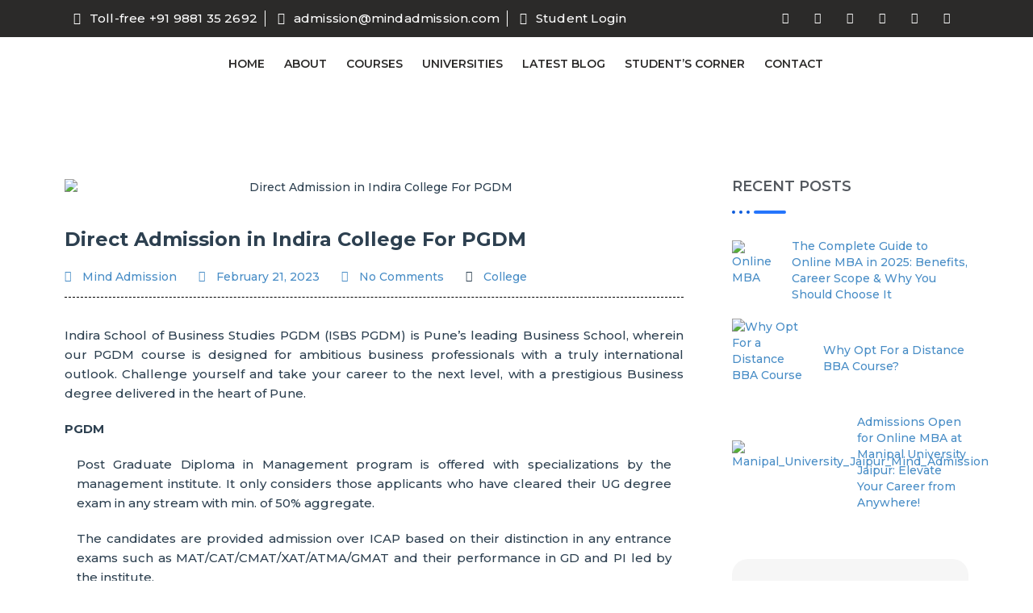

--- FILE ---
content_type: text/html; charset=UTF-8
request_url: https://www.mindadmission.com/direct-admission-in-indira-college/
body_size: 43614
content:
<!DOCTYPE html>
<html lang="en-US">
<head><style>img.lazy{min-height:1px}</style><link rel="preload" href="https://www.mindadmission.com/wp-content/plugins/w3-total-cache/pub/js/lazyload.min.js" as="script">
	<meta charset="UTF-8">
	<meta name="viewport" content="width=device-width, initial-scale=1.0, viewport-fit=cover" />		<meta name='robots' content='index, follow, max-image-preview:large, max-snippet:-1, max-video-preview:-1' />

	<!-- This site is optimized with the Yoast SEO plugin v20.10 - https://yoast.com/wordpress/plugins/seo/ -->
	<title>Direct Admission in Indira College For PGDM - Mind Admission</title>
	<meta name="description" content="Direct Admission in Indira College For PGDM and gain access to world-class curriculum, experienced faculty, and industry-relevant skills. Join us today for admission procecss." />
	<link rel="canonical" href="https://www.mindadmission.com/direct-admission-in-indira-college/" />
	<meta property="og:locale" content="en_US" />
	<meta property="og:type" content="article" />
	<meta property="og:title" content="Direct Admission in Indira College For PGDM" />
	<meta property="og:description" content="Direct Admission in Indira College For PGDM and gain access to world-class curriculum, experienced faculty, and industry-relevant skills. Join us today for admission procecss." />
	<meta property="og:url" content="https://www.mindadmission.com/direct-admission-in-indira-college/" />
	<meta property="og:site_name" content="Mind Admission" />
	<meta property="article:published_time" content="2023-02-21T10:55:03+00:00" />
	<meta property="og:image" content="https://www.mindadmission.com/wp-content/uploads/2023/02/Indira-College-For-PGDM.jpg" />
	<meta property="og:image:width" content="2000" />
	<meta property="og:image:height" content="894" />
	<meta property="og:image:type" content="image/jpeg" />
	<meta name="author" content="Mind Admission" />
	<meta name="twitter:card" content="summary_large_image" />
	<meta name="twitter:title" content="Direct Admission in Indira College For PGDM" />
	<meta name="twitter:description" content="Direct Admission in Indira College For PGDM and gain access to world-class curriculum, experienced faculty, and industry-relevant skills. Join us today for admission procecss." />
	<meta name="twitter:image" content="https://www.mindadmission.com/wp-content/uploads/2023/02/Indira-College-For-PGDM.jpg" />
	<meta name="twitter:label1" content="Written by" />
	<meta name="twitter:data1" content="Mind Admission" />
	<meta name="twitter:label2" content="Est. reading time" />
	<meta name="twitter:data2" content="1 minute" />
	<script type="application/ld+json" class="yoast-schema-graph">{"@context":"https://schema.org","@graph":[{"@type":"WebPage","@id":"https://www.mindadmission.com/direct-admission-in-indira-college/","url":"https://www.mindadmission.com/direct-admission-in-indira-college/","name":"Direct Admission in Indira College For PGDM - Mind Admission","isPartOf":{"@id":"https://www.mindadmission.com/#website"},"primaryImageOfPage":{"@id":"https://www.mindadmission.com/direct-admission-in-indira-college/#primaryimage"},"image":{"@id":"https://www.mindadmission.com/direct-admission-in-indira-college/#primaryimage"},"thumbnailUrl":"https://www.mindadmission.com/wp-content/uploads/2023/02/Indira-College-For-PGDM.jpg","datePublished":"2023-02-21T10:55:03+00:00","dateModified":"2023-02-21T10:55:03+00:00","author":{"@id":"https://www.mindadmission.com/#/schema/person/c320683781fff912f9c4417bc1710c79"},"description":"Direct Admission in Indira College For PGDM and gain access to world-class curriculum, experienced faculty, and industry-relevant skills. Join us today for admission procecss.","breadcrumb":{"@id":"https://www.mindadmission.com/direct-admission-in-indira-college/#breadcrumb"},"inLanguage":"en-US","potentialAction":[{"@type":"ReadAction","target":["https://www.mindadmission.com/direct-admission-in-indira-college/"]}]},{"@type":"ImageObject","inLanguage":"en-US","@id":"https://www.mindadmission.com/direct-admission-in-indira-college/#primaryimage","url":"https://www.mindadmission.com/wp-content/uploads/2023/02/Indira-College-For-PGDM.jpg","contentUrl":"https://www.mindadmission.com/wp-content/uploads/2023/02/Indira-College-For-PGDM.jpg","width":2000,"height":894,"caption":"Direct Admission in Indira College For PGDM"},{"@type":"BreadcrumbList","@id":"https://www.mindadmission.com/direct-admission-in-indira-college/#breadcrumb","itemListElement":[{"@type":"ListItem","position":1,"name":"Home","item":"https://www.mindadmission.com/"},{"@type":"ListItem","position":2,"name":"Direct Admission in Indira College For PGDM"}]},{"@type":"WebSite","@id":"https://www.mindadmission.com/#website","url":"https://www.mindadmission.com/","name":"Mind Admission","description":"Online Education Provider","potentialAction":[{"@type":"SearchAction","target":{"@type":"EntryPoint","urlTemplate":"https://www.mindadmission.com/?s={search_term_string}"},"query-input":"required name=search_term_string"}],"inLanguage":"en-US"},{"@type":"Person","@id":"https://www.mindadmission.com/#/schema/person/c320683781fff912f9c4417bc1710c79","name":"Mind Admission","image":{"@type":"ImageObject","inLanguage":"en-US","@id":"https://www.mindadmission.com/#/schema/person/image/","url":"https://secure.gravatar.com/avatar/668e69f73def3405ee666f2a796c5331?s=96&d=mm&r=g","contentUrl":"https://secure.gravatar.com/avatar/668e69f73def3405ee666f2a796c5331?s=96&d=mm&r=g","caption":"Mind Admission"},"sameAs":["http://mindadmission.com"],"url":"https://www.mindadmission.com/author/krtitorix/"}]}</script>
	<!-- / Yoast SEO plugin. -->


<link rel='dns-prefetch' href='//maps.googleapis.com' />
<link rel='dns-prefetch' href='//fonts.googleapis.com' />
<link rel="alternate" type="application/rss+xml" title="Mind Admission &raquo; Feed" href="https://www.mindadmission.com/feed/" />
<link rel="alternate" type="application/rss+xml" title="Mind Admission &raquo; Comments Feed" href="https://www.mindadmission.com/comments/feed/" />
<link rel="alternate" type="text/calendar" title="Mind Admission &raquo; iCal Feed" href="https://www.mindadmission.com/events/?ical=1" />
<link rel="alternate" type="application/rss+xml" title="Mind Admission &raquo; Direct Admission in Indira College For PGDM Comments Feed" href="https://www.mindadmission.com/direct-admission-in-indira-college/feed/" />
<script type="text/javascript">
window._wpemojiSettings = {"baseUrl":"https:\/\/s.w.org\/images\/core\/emoji\/14.0.0\/72x72\/","ext":".png","svgUrl":"https:\/\/s.w.org\/images\/core\/emoji\/14.0.0\/svg\/","svgExt":".svg","source":{"concatemoji":"https:\/\/www.mindadmission.com\/wp-includes\/js\/wp-emoji-release.min.js?ver=6.2.2"}};
/*! This file is auto-generated */
!function(e,a,t){var n,r,o,i=a.createElement("canvas"),p=i.getContext&&i.getContext("2d");function s(e,t){p.clearRect(0,0,i.width,i.height),p.fillText(e,0,0);e=i.toDataURL();return p.clearRect(0,0,i.width,i.height),p.fillText(t,0,0),e===i.toDataURL()}function c(e){var t=a.createElement("script");t.src=e,t.defer=t.type="text/javascript",a.getElementsByTagName("head")[0].appendChild(t)}for(o=Array("flag","emoji"),t.supports={everything:!0,everythingExceptFlag:!0},r=0;r<o.length;r++)t.supports[o[r]]=function(e){if(p&&p.fillText)switch(p.textBaseline="top",p.font="600 32px Arial",e){case"flag":return s("\ud83c\udff3\ufe0f\u200d\u26a7\ufe0f","\ud83c\udff3\ufe0f\u200b\u26a7\ufe0f")?!1:!s("\ud83c\uddfa\ud83c\uddf3","\ud83c\uddfa\u200b\ud83c\uddf3")&&!s("\ud83c\udff4\udb40\udc67\udb40\udc62\udb40\udc65\udb40\udc6e\udb40\udc67\udb40\udc7f","\ud83c\udff4\u200b\udb40\udc67\u200b\udb40\udc62\u200b\udb40\udc65\u200b\udb40\udc6e\u200b\udb40\udc67\u200b\udb40\udc7f");case"emoji":return!s("\ud83e\udef1\ud83c\udffb\u200d\ud83e\udef2\ud83c\udfff","\ud83e\udef1\ud83c\udffb\u200b\ud83e\udef2\ud83c\udfff")}return!1}(o[r]),t.supports.everything=t.supports.everything&&t.supports[o[r]],"flag"!==o[r]&&(t.supports.everythingExceptFlag=t.supports.everythingExceptFlag&&t.supports[o[r]]);t.supports.everythingExceptFlag=t.supports.everythingExceptFlag&&!t.supports.flag,t.DOMReady=!1,t.readyCallback=function(){t.DOMReady=!0},t.supports.everything||(n=function(){t.readyCallback()},a.addEventListener?(a.addEventListener("DOMContentLoaded",n,!1),e.addEventListener("load",n,!1)):(e.attachEvent("onload",n),a.attachEvent("onreadystatechange",function(){"complete"===a.readyState&&t.readyCallback()})),(e=t.source||{}).concatemoji?c(e.concatemoji):e.wpemoji&&e.twemoji&&(c(e.twemoji),c(e.wpemoji)))}(window,document,window._wpemojiSettings);
</script>
<style type="text/css">
img.wp-smiley,
img.emoji {
	display: inline !important;
	border: none !important;
	box-shadow: none !important;
	height: 1em !important;
	width: 1em !important;
	margin: 0 0.07em !important;
	vertical-align: -0.1em !important;
	background: none !important;
	padding: 0 !important;
}
</style>
	<link rel='stylesheet' id='wp-block-library-css' href='https://www.mindadmission.com/wp-includes/css/dist/block-library/style.min.css?ver=6.2.2' type='text/css' media='all' />
<link rel='stylesheet' id='classic-theme-styles-css' href='https://www.mindadmission.com/wp-includes/css/classic-themes.min.css?ver=6.2.2' type='text/css' media='all' />
<style id='global-styles-inline-css' type='text/css'>
body{--wp--preset--color--black: #000000;--wp--preset--color--cyan-bluish-gray: #abb8c3;--wp--preset--color--white: #ffffff;--wp--preset--color--pale-pink: #f78da7;--wp--preset--color--vivid-red: #cf2e2e;--wp--preset--color--luminous-vivid-orange: #ff6900;--wp--preset--color--luminous-vivid-amber: #fcb900;--wp--preset--color--light-green-cyan: #7bdcb5;--wp--preset--color--vivid-green-cyan: #00d084;--wp--preset--color--pale-cyan-blue: #8ed1fc;--wp--preset--color--vivid-cyan-blue: #0693e3;--wp--preset--color--vivid-purple: #9b51e0;--wp--preset--gradient--vivid-cyan-blue-to-vivid-purple: linear-gradient(135deg,rgba(6,147,227,1) 0%,rgb(155,81,224) 100%);--wp--preset--gradient--light-green-cyan-to-vivid-green-cyan: linear-gradient(135deg,rgb(122,220,180) 0%,rgb(0,208,130) 100%);--wp--preset--gradient--luminous-vivid-amber-to-luminous-vivid-orange: linear-gradient(135deg,rgba(252,185,0,1) 0%,rgba(255,105,0,1) 100%);--wp--preset--gradient--luminous-vivid-orange-to-vivid-red: linear-gradient(135deg,rgba(255,105,0,1) 0%,rgb(207,46,46) 100%);--wp--preset--gradient--very-light-gray-to-cyan-bluish-gray: linear-gradient(135deg,rgb(238,238,238) 0%,rgb(169,184,195) 100%);--wp--preset--gradient--cool-to-warm-spectrum: linear-gradient(135deg,rgb(74,234,220) 0%,rgb(151,120,209) 20%,rgb(207,42,186) 40%,rgb(238,44,130) 60%,rgb(251,105,98) 80%,rgb(254,248,76) 100%);--wp--preset--gradient--blush-light-purple: linear-gradient(135deg,rgb(255,206,236) 0%,rgb(152,150,240) 100%);--wp--preset--gradient--blush-bordeaux: linear-gradient(135deg,rgb(254,205,165) 0%,rgb(254,45,45) 50%,rgb(107,0,62) 100%);--wp--preset--gradient--luminous-dusk: linear-gradient(135deg,rgb(255,203,112) 0%,rgb(199,81,192) 50%,rgb(65,88,208) 100%);--wp--preset--gradient--pale-ocean: linear-gradient(135deg,rgb(255,245,203) 0%,rgb(182,227,212) 50%,rgb(51,167,181) 100%);--wp--preset--gradient--electric-grass: linear-gradient(135deg,rgb(202,248,128) 0%,rgb(113,206,126) 100%);--wp--preset--gradient--midnight: linear-gradient(135deg,rgb(2,3,129) 0%,rgb(40,116,252) 100%);--wp--preset--duotone--dark-grayscale: url('#wp-duotone-dark-grayscale');--wp--preset--duotone--grayscale: url('#wp-duotone-grayscale');--wp--preset--duotone--purple-yellow: url('#wp-duotone-purple-yellow');--wp--preset--duotone--blue-red: url('#wp-duotone-blue-red');--wp--preset--duotone--midnight: url('#wp-duotone-midnight');--wp--preset--duotone--magenta-yellow: url('#wp-duotone-magenta-yellow');--wp--preset--duotone--purple-green: url('#wp-duotone-purple-green');--wp--preset--duotone--blue-orange: url('#wp-duotone-blue-orange');--wp--preset--font-size--small: 13px;--wp--preset--font-size--medium: 20px;--wp--preset--font-size--large: 36px;--wp--preset--font-size--x-large: 42px;--wp--preset--spacing--20: 0.44rem;--wp--preset--spacing--30: 0.67rem;--wp--preset--spacing--40: 1rem;--wp--preset--spacing--50: 1.5rem;--wp--preset--spacing--60: 2.25rem;--wp--preset--spacing--70: 3.38rem;--wp--preset--spacing--80: 5.06rem;--wp--preset--shadow--natural: 6px 6px 9px rgba(0, 0, 0, 0.2);--wp--preset--shadow--deep: 12px 12px 50px rgba(0, 0, 0, 0.4);--wp--preset--shadow--sharp: 6px 6px 0px rgba(0, 0, 0, 0.2);--wp--preset--shadow--outlined: 6px 6px 0px -3px rgba(255, 255, 255, 1), 6px 6px rgba(0, 0, 0, 1);--wp--preset--shadow--crisp: 6px 6px 0px rgba(0, 0, 0, 1);}:where(.is-layout-flex){gap: 0.5em;}body .is-layout-flow > .alignleft{float: left;margin-inline-start: 0;margin-inline-end: 2em;}body .is-layout-flow > .alignright{float: right;margin-inline-start: 2em;margin-inline-end: 0;}body .is-layout-flow > .aligncenter{margin-left: auto !important;margin-right: auto !important;}body .is-layout-constrained > .alignleft{float: left;margin-inline-start: 0;margin-inline-end: 2em;}body .is-layout-constrained > .alignright{float: right;margin-inline-start: 2em;margin-inline-end: 0;}body .is-layout-constrained > .aligncenter{margin-left: auto !important;margin-right: auto !important;}body .is-layout-constrained > :where(:not(.alignleft):not(.alignright):not(.alignfull)){max-width: var(--wp--style--global--content-size);margin-left: auto !important;margin-right: auto !important;}body .is-layout-constrained > .alignwide{max-width: var(--wp--style--global--wide-size);}body .is-layout-flex{display: flex;}body .is-layout-flex{flex-wrap: wrap;align-items: center;}body .is-layout-flex > *{margin: 0;}:where(.wp-block-columns.is-layout-flex){gap: 2em;}.has-black-color{color: var(--wp--preset--color--black) !important;}.has-cyan-bluish-gray-color{color: var(--wp--preset--color--cyan-bluish-gray) !important;}.has-white-color{color: var(--wp--preset--color--white) !important;}.has-pale-pink-color{color: var(--wp--preset--color--pale-pink) !important;}.has-vivid-red-color{color: var(--wp--preset--color--vivid-red) !important;}.has-luminous-vivid-orange-color{color: var(--wp--preset--color--luminous-vivid-orange) !important;}.has-luminous-vivid-amber-color{color: var(--wp--preset--color--luminous-vivid-amber) !important;}.has-light-green-cyan-color{color: var(--wp--preset--color--light-green-cyan) !important;}.has-vivid-green-cyan-color{color: var(--wp--preset--color--vivid-green-cyan) !important;}.has-pale-cyan-blue-color{color: var(--wp--preset--color--pale-cyan-blue) !important;}.has-vivid-cyan-blue-color{color: var(--wp--preset--color--vivid-cyan-blue) !important;}.has-vivid-purple-color{color: var(--wp--preset--color--vivid-purple) !important;}.has-black-background-color{background-color: var(--wp--preset--color--black) !important;}.has-cyan-bluish-gray-background-color{background-color: var(--wp--preset--color--cyan-bluish-gray) !important;}.has-white-background-color{background-color: var(--wp--preset--color--white) !important;}.has-pale-pink-background-color{background-color: var(--wp--preset--color--pale-pink) !important;}.has-vivid-red-background-color{background-color: var(--wp--preset--color--vivid-red) !important;}.has-luminous-vivid-orange-background-color{background-color: var(--wp--preset--color--luminous-vivid-orange) !important;}.has-luminous-vivid-amber-background-color{background-color: var(--wp--preset--color--luminous-vivid-amber) !important;}.has-light-green-cyan-background-color{background-color: var(--wp--preset--color--light-green-cyan) !important;}.has-vivid-green-cyan-background-color{background-color: var(--wp--preset--color--vivid-green-cyan) !important;}.has-pale-cyan-blue-background-color{background-color: var(--wp--preset--color--pale-cyan-blue) !important;}.has-vivid-cyan-blue-background-color{background-color: var(--wp--preset--color--vivid-cyan-blue) !important;}.has-vivid-purple-background-color{background-color: var(--wp--preset--color--vivid-purple) !important;}.has-black-border-color{border-color: var(--wp--preset--color--black) !important;}.has-cyan-bluish-gray-border-color{border-color: var(--wp--preset--color--cyan-bluish-gray) !important;}.has-white-border-color{border-color: var(--wp--preset--color--white) !important;}.has-pale-pink-border-color{border-color: var(--wp--preset--color--pale-pink) !important;}.has-vivid-red-border-color{border-color: var(--wp--preset--color--vivid-red) !important;}.has-luminous-vivid-orange-border-color{border-color: var(--wp--preset--color--luminous-vivid-orange) !important;}.has-luminous-vivid-amber-border-color{border-color: var(--wp--preset--color--luminous-vivid-amber) !important;}.has-light-green-cyan-border-color{border-color: var(--wp--preset--color--light-green-cyan) !important;}.has-vivid-green-cyan-border-color{border-color: var(--wp--preset--color--vivid-green-cyan) !important;}.has-pale-cyan-blue-border-color{border-color: var(--wp--preset--color--pale-cyan-blue) !important;}.has-vivid-cyan-blue-border-color{border-color: var(--wp--preset--color--vivid-cyan-blue) !important;}.has-vivid-purple-border-color{border-color: var(--wp--preset--color--vivid-purple) !important;}.has-vivid-cyan-blue-to-vivid-purple-gradient-background{background: var(--wp--preset--gradient--vivid-cyan-blue-to-vivid-purple) !important;}.has-light-green-cyan-to-vivid-green-cyan-gradient-background{background: var(--wp--preset--gradient--light-green-cyan-to-vivid-green-cyan) !important;}.has-luminous-vivid-amber-to-luminous-vivid-orange-gradient-background{background: var(--wp--preset--gradient--luminous-vivid-amber-to-luminous-vivid-orange) !important;}.has-luminous-vivid-orange-to-vivid-red-gradient-background{background: var(--wp--preset--gradient--luminous-vivid-orange-to-vivid-red) !important;}.has-very-light-gray-to-cyan-bluish-gray-gradient-background{background: var(--wp--preset--gradient--very-light-gray-to-cyan-bluish-gray) !important;}.has-cool-to-warm-spectrum-gradient-background{background: var(--wp--preset--gradient--cool-to-warm-spectrum) !important;}.has-blush-light-purple-gradient-background{background: var(--wp--preset--gradient--blush-light-purple) !important;}.has-blush-bordeaux-gradient-background{background: var(--wp--preset--gradient--blush-bordeaux) !important;}.has-luminous-dusk-gradient-background{background: var(--wp--preset--gradient--luminous-dusk) !important;}.has-pale-ocean-gradient-background{background: var(--wp--preset--gradient--pale-ocean) !important;}.has-electric-grass-gradient-background{background: var(--wp--preset--gradient--electric-grass) !important;}.has-midnight-gradient-background{background: var(--wp--preset--gradient--midnight) !important;}.has-small-font-size{font-size: var(--wp--preset--font-size--small) !important;}.has-medium-font-size{font-size: var(--wp--preset--font-size--medium) !important;}.has-large-font-size{font-size: var(--wp--preset--font-size--large) !important;}.has-x-large-font-size{font-size: var(--wp--preset--font-size--x-large) !important;}
.wp-block-navigation a:where(:not(.wp-element-button)){color: inherit;}
:where(.wp-block-columns.is-layout-flex){gap: 2em;}
.wp-block-pullquote{font-size: 1.5em;line-height: 1.6;}
</style>
<link rel='stylesheet' id='contact-form-7-css' href='https://www.mindadmission.com/wp-content/plugins/contact-form-7/includes/css/styles.css?ver=5.7.7' type='text/css' media='all' />
<link rel='stylesheet' id='wpa-css-css' href='https://www.mindadmission.com/wp-content/plugins/honeypot/includes/css/wpa.css?ver=2.1.4' type='text/css' media='all' />
<link rel='stylesheet' id='module-frontend-css' href='https://www.mindadmission.com/wp-content/plugins/sensei/assets/css/modules-frontend.css?ver=6.2.2' type='text/css' media='all' />
<link rel='stylesheet' id='woothemes-sensei-frontend-css' href='https://www.mindadmission.com/wp-content/plugins/sensei/assets/css/frontend/sensei.css?ver=1.9.19' type='text/css' media='screen' />
<link rel='stylesheet' id='templately-editor-css' href='https://www.mindadmission.com/wp-content/plugins/templately/assets/css/editor.css?ver=1.3.6' type='text/css' media='all' />
<link rel='stylesheet' id='dashicons-css' href='https://www.mindadmission.com/wp-includes/css/dashicons.min.css?ver=6.2.2' type='text/css' media='all' />
<link rel='stylesheet' id='eef-frontend-style-css' href='https://www.mindadmission.com/wp-content/plugins/extensions-for-elementor-form/assets/style.css?ver=2.0' type='text/css' media='all' />
<link rel='stylesheet' id='learn-fonts-css' href='https://fonts.googleapis.com/css?family=Lato%3A300%2C400%2C700%2C900%7COpen+Sans%3A300%2C400%2C600%2C700%2C800%7CRaleway%3A400%2C500%2C600%2C700%2C800%7CIndie+Flower%7CMontserrat%3A400%2C700&#038;subset=latin%2Clatin-ext&#038;ver=1.0.0' type='text/css' media='all' />
<link rel='stylesheet' id='bootstrap-css' href='https://www.mindadmission.com/wp-content/themes/learn/css/bootstrap.css?ver=6.2.2' type='text/css' media='all' />
<link rel='stylesheet' id='superfish-css' href='https://www.mindadmission.com/wp-content/themes/learn/css/superfish.css?ver=6.2.2' type='text/css' media='all' />
<link rel='stylesheet' id='owlcarousel-css' href='https://www.mindadmission.com/wp-content/themes/learn/css/owl.carousel.css?ver=6.2.2' type='text/css' media='all' />
<link rel='stylesheet' id='fancybox-css' href='https://www.mindadmission.com/wp-content/themes/learn/js/fancybox/source/jquery.fancybox.css?ver=6.2.2' type='text/css' media='all' />
<link rel='stylesheet' id='fontello-css' href='https://www.mindadmission.com/wp-content/themes/learn/fontello/css/fontello.css?ver=6.2.2' type='text/css' media='all' />
<link rel='stylesheet' id='vc_font_awesome_5_shims-css' href='https://www.mindadmission.com/wp-content/plugins/js_composer/assets/lib/bower/font-awesome/css/v4-shims.min.css?ver=6.6.0' type='text/css' media='all' />
<link rel='stylesheet' id='vc_font_awesome_5-css' href='https://www.mindadmission.com/wp-content/plugins/js_composer/assets/lib/bower/font-awesome/css/all.min.css?ver=6.6.0' type='text/css' media='all' />
<link rel='stylesheet' id='learn-woocommerce-css' href='https://www.mindadmission.com/wp-content/themes/learn/css/woocommerce.css?ver=6.2.2' type='text/css' media='all' />
<link rel='stylesheet' id='learn-singlecourse-css' href='https://www.mindadmission.com/wp-content/themes/learn/css/single_course.css?ver=6.2.2' type='text/css' media='all' />
<link rel='stylesheet' id='learn-sensei-css' href='https://www.mindadmission.com/wp-content/themes/learn/css/sensei.css?ver=6.2.2' type='text/css' media='all' />
<link rel='stylesheet' id='learn-style-css' href='https://www.mindadmission.com/wp-content/themes/learn/style.css?ver=21-05-2015' type='text/css' media='all' />
<link rel='stylesheet' id='elementor-icons-css' href='https://www.mindadmission.com/wp-content/plugins/elementor/assets/lib/eicons/css/elementor-icons.min.css?ver=5.18.0' type='text/css' media='all' />
<link rel='stylesheet' id='elementor-frontend-css' href='https://www.mindadmission.com/wp-content/plugins/elementor/assets/css/frontend.min.css?ver=3.11.1' type='text/css' media='all' />
<link rel='stylesheet' id='swiper-css' href='https://www.mindadmission.com/wp-content/plugins/elementor/assets/lib/swiper/css/swiper.min.css?ver=5.3.6' type='text/css' media='all' />
<link rel='stylesheet' id='elementor-post-823-css' href='https://www.mindadmission.com/wp-content/uploads/elementor/css/post-823.css?ver=1749802397' type='text/css' media='all' />
<link rel='stylesheet' id='elementor-pro-css' href='https://www.mindadmission.com/wp-content/plugins/elementor-pro/assets/css/frontend.min.css?ver=3.8.1' type='text/css' media='all' />
<link rel='stylesheet' id='elementor-post-1015-css' href='https://www.mindadmission.com/wp-content/uploads/elementor/css/post-1015.css?ver=1749802398' type='text/css' media='all' />
<link rel='stylesheet' id='elementor-post-1006-css' href='https://www.mindadmission.com/wp-content/uploads/elementor/css/post-1006.css?ver=1749802398' type='text/css' media='all' />
<link rel='stylesheet' id='elementor-post-1050-css' href='https://www.mindadmission.com/wp-content/uploads/elementor/css/post-1050.css?ver=1749802578' type='text/css' media='all' />
<link rel='stylesheet' id='elementor-icons-ekiticons-css' href='https://www.mindadmission.com/wp-content/plugins/elementskit-lite/modules/elementskit-icon-pack/assets/css/ekiticons.css?ver=2.8.1' type='text/css' media='all' />
<link rel='stylesheet' id='popup-maker-site-css' href='https://www.mindadmission.com/wp-content/plugins/popup-maker/assets/css/pum-site.min.css?ver=1.18.0' type='text/css' media='all' />
<style id='popup-maker-site-inline-css' type='text/css'>
/* Popup Google Fonts */
@import url('//fonts.googleapis.com/css?family=Montserrat:100');

/* Popup Theme 1294: Default Theme */
.pum-theme-1294, .pum-theme-default-theme { background-color: rgba( 255, 255, 255, 1.00 ) } 
.pum-theme-1294 .pum-container, .pum-theme-default-theme .pum-container { padding: 18px; border-radius: 0px; border: 1px none #000000; box-shadow: 1px 1px 3px 0px rgba( 2, 2, 2, 0.23 ); background-color: rgba( 249, 249, 249, 1.00 ) } 
.pum-theme-1294 .pum-title, .pum-theme-default-theme .pum-title { color: #000000; text-align: left; text-shadow: 0px 0px 0px rgba( 2, 2, 2, 0.23 ); font-family: inherit; font-weight: 400; font-size: 32px; font-style: normal; line-height: 36px } 
.pum-theme-1294 .pum-content, .pum-theme-default-theme .pum-content { color: #8c8c8c; font-family: inherit; font-weight: 400; font-style: inherit } 
.pum-theme-1294 .pum-content + .pum-close, .pum-theme-default-theme .pum-content + .pum-close { position: absolute; height: auto; width: auto; left: auto; right: 0px; bottom: auto; top: 0px; padding: 8px; color: #ffffff; font-family: inherit; font-weight: 400; font-size: 12px; font-style: inherit; line-height: 36px; border: 1px none #ffffff; border-radius: 0px; box-shadow: 1px 1px 3px 0px rgba( 2, 2, 2, 0.23 ); text-shadow: 0px 0px 0px rgba( 0, 0, 0, 0.23 ); background-color: rgba( 0, 183, 205, 1.00 ) } 

/* Popup Theme 1295: Light Box */
.pum-theme-1295, .pum-theme-lightbox { background-color: rgba( 0, 0, 0, 0.60 ) } 
.pum-theme-1295 .pum-container, .pum-theme-lightbox .pum-container { padding: 18px; border-radius: 3px; border: 8px solid #000000; box-shadow: 0px 0px 30px 0px rgba( 2, 2, 2, 1.00 ); background-color: rgba( 255, 255, 255, 1.00 ) } 
.pum-theme-1295 .pum-title, .pum-theme-lightbox .pum-title { color: #000000; text-align: left; text-shadow: 0px 0px 0px rgba( 2, 2, 2, 0.23 ); font-family: inherit; font-weight: 100; font-size: 32px; line-height: 36px } 
.pum-theme-1295 .pum-content, .pum-theme-lightbox .pum-content { color: #000000; font-family: inherit; font-weight: 100 } 
.pum-theme-1295 .pum-content + .pum-close, .pum-theme-lightbox .pum-content + .pum-close { position: absolute; height: 26px; width: 26px; left: auto; right: -13px; bottom: auto; top: -13px; padding: 0px; color: #ffffff; font-family: Arial; font-weight: 100; font-size: 24px; line-height: 24px; border: 2px solid #ffffff; border-radius: 26px; box-shadow: 0px 0px 15px 1px rgba( 2, 2, 2, 0.75 ); text-shadow: 0px 0px 0px rgba( 0, 0, 0, 0.23 ); background-color: rgba( 0, 0, 0, 1.00 ) } 

/* Popup Theme 1296: Enterprise Blue */
.pum-theme-1296, .pum-theme-enterprise-blue { background-color: rgba( 0, 0, 0, 0.70 ) } 
.pum-theme-1296 .pum-container, .pum-theme-enterprise-blue .pum-container { padding: 28px; border-radius: 5px; border: 1px none #000000; box-shadow: 0px 10px 25px 4px rgba( 2, 2, 2, 0.50 ); background-color: rgba( 255, 255, 255, 1.00 ) } 
.pum-theme-1296 .pum-title, .pum-theme-enterprise-blue .pum-title { color: #315b7c; text-align: left; text-shadow: 0px 0px 0px rgba( 2, 2, 2, 0.23 ); font-family: inherit; font-weight: 100; font-size: 34px; line-height: 36px } 
.pum-theme-1296 .pum-content, .pum-theme-enterprise-blue .pum-content { color: #2d2d2d; font-family: inherit; font-weight: 100 } 
.pum-theme-1296 .pum-content + .pum-close, .pum-theme-enterprise-blue .pum-content + .pum-close { position: absolute; height: 28px; width: 28px; left: auto; right: 8px; bottom: auto; top: 8px; padding: 4px; color: #ffffff; font-family: Times New Roman; font-weight: 100; font-size: 20px; line-height: 20px; border: 1px none #ffffff; border-radius: 42px; box-shadow: 0px 0px 0px 0px rgba( 2, 2, 2, 0.23 ); text-shadow: 0px 0px 0px rgba( 0, 0, 0, 0.23 ); background-color: rgba( 49, 91, 124, 1.00 ) } 

/* Popup Theme 1297: Hello Box */
.pum-theme-1297, .pum-theme-hello-box { background-color: rgba( 0, 0, 0, 0.75 ) } 
.pum-theme-1297 .pum-container, .pum-theme-hello-box .pum-container { padding: 30px; border-radius: 80px; border: 14px solid #81d742; box-shadow: 0px 0px 0px 0px rgba( 2, 2, 2, 0.00 ); background-color: rgba( 255, 255, 255, 1.00 ) } 
.pum-theme-1297 .pum-title, .pum-theme-hello-box .pum-title { color: #2d2d2d; text-align: left; text-shadow: 0px 0px 0px rgba( 2, 2, 2, 0.23 ); font-family: Montserrat; font-weight: 100; font-size: 32px; line-height: 36px } 
.pum-theme-1297 .pum-content, .pum-theme-hello-box .pum-content { color: #2d2d2d; font-family: inherit; font-weight: 100 } 
.pum-theme-1297 .pum-content + .pum-close, .pum-theme-hello-box .pum-content + .pum-close { position: absolute; height: auto; width: auto; left: auto; right: -30px; bottom: auto; top: -30px; padding: 0px; color: #2d2d2d; font-family: Times New Roman; font-weight: 100; font-size: 32px; line-height: 28px; border: 1px none #ffffff; border-radius: 28px; box-shadow: 0px 0px 0px 0px rgba( 2, 2, 2, 0.23 ); text-shadow: 0px 0px 0px rgba( 0, 0, 0, 0.23 ); background-color: rgba( 255, 255, 255, 1.00 ) } 

/* Popup Theme 1298: Cutting Edge */
.pum-theme-1298, .pum-theme-cutting-edge { background-color: rgba( 0, 0, 0, 0.50 ) } 
.pum-theme-1298 .pum-container, .pum-theme-cutting-edge .pum-container { padding: 18px; border-radius: 0px; border: 1px none #000000; box-shadow: 0px 10px 25px 0px rgba( 2, 2, 2, 0.50 ); background-color: rgba( 30, 115, 190, 1.00 ) } 
.pum-theme-1298 .pum-title, .pum-theme-cutting-edge .pum-title { color: #ffffff; text-align: left; text-shadow: 0px 0px 0px rgba( 2, 2, 2, 0.23 ); font-family: Sans-Serif; font-weight: 100; font-size: 26px; line-height: 28px } 
.pum-theme-1298 .pum-content, .pum-theme-cutting-edge .pum-content { color: #ffffff; font-family: inherit; font-weight: 100 } 
.pum-theme-1298 .pum-content + .pum-close, .pum-theme-cutting-edge .pum-content + .pum-close { position: absolute; height: 24px; width: 24px; left: auto; right: 0px; bottom: auto; top: 0px; padding: 0px; color: #1e73be; font-family: Times New Roman; font-weight: 100; font-size: 32px; line-height: 24px; border: 1px none #ffffff; border-radius: 0px; box-shadow: -1px 1px 1px 0px rgba( 2, 2, 2, 0.10 ); text-shadow: -1px 1px 1px rgba( 0, 0, 0, 0.10 ); background-color: rgba( 238, 238, 34, 1.00 ) } 

/* Popup Theme 1299: Framed Border */
.pum-theme-1299, .pum-theme-framed-border { background-color: rgba( 255, 255, 255, 0.50 ) } 
.pum-theme-1299 .pum-container, .pum-theme-framed-border .pum-container { padding: 18px; border-radius: 0px; border: 20px outset #dd3333; box-shadow: 1px 1px 3px 0px rgba( 2, 2, 2, 0.97 ) inset; background-color: rgba( 255, 251, 239, 1.00 ) } 
.pum-theme-1299 .pum-title, .pum-theme-framed-border .pum-title { color: #000000; text-align: left; text-shadow: 0px 0px 0px rgba( 2, 2, 2, 0.23 ); font-family: inherit; font-weight: 100; font-size: 32px; line-height: 36px } 
.pum-theme-1299 .pum-content, .pum-theme-framed-border .pum-content { color: #2d2d2d; font-family: inherit; font-weight: 100 } 
.pum-theme-1299 .pum-content + .pum-close, .pum-theme-framed-border .pum-content + .pum-close { position: absolute; height: 20px; width: 20px; left: auto; right: -20px; bottom: auto; top: -20px; padding: 0px; color: #ffffff; font-family: Tahoma; font-weight: 700; font-size: 16px; line-height: 18px; border: 1px none #ffffff; border-radius: 0px; box-shadow: 0px 0px 0px 0px rgba( 2, 2, 2, 0.23 ); text-shadow: 0px 0px 0px rgba( 0, 0, 0, 0.23 ); background-color: rgba( 0, 0, 0, 0.55 ) } 

/* Popup Theme 1300: Floating Bar - Soft Blue */
.pum-theme-1300, .pum-theme-floating-bar { background-color: rgba( 255, 255, 255, 0.00 ) } 
.pum-theme-1300 .pum-container, .pum-theme-floating-bar .pum-container { padding: 8px; border-radius: 0px; border: 1px none #000000; box-shadow: 1px 1px 3px 0px rgba( 2, 2, 2, 0.23 ); background-color: rgba( 238, 246, 252, 1.00 ) } 
.pum-theme-1300 .pum-title, .pum-theme-floating-bar .pum-title { color: #505050; text-align: left; text-shadow: 0px 0px 0px rgba( 2, 2, 2, 0.23 ); font-family: inherit; font-weight: 400; font-size: 32px; line-height: 36px } 
.pum-theme-1300 .pum-content, .pum-theme-floating-bar .pum-content { color: #505050; font-family: inherit; font-weight: 400 } 
.pum-theme-1300 .pum-content + .pum-close, .pum-theme-floating-bar .pum-content + .pum-close { position: absolute; height: 18px; width: 18px; left: auto; right: 5px; bottom: auto; top: 50%; padding: 0px; color: #505050; font-family: Sans-Serif; font-weight: 700; font-size: 15px; line-height: 18px; border: 1px solid #505050; border-radius: 15px; box-shadow: 0px 0px 0px 0px rgba( 2, 2, 2, 0.00 ); text-shadow: 0px 0px 0px rgba( 0, 0, 0, 0.00 ); background-color: rgba( 255, 255, 255, 0.00 ); transform: translate(0, -50%) } 

/* Popup Theme 1301: Content Only - For use with page builders or block editor */
.pum-theme-1301, .pum-theme-content-only { background-color: rgba( 0, 0, 0, 0.70 ) } 
.pum-theme-1301 .pum-container, .pum-theme-content-only .pum-container { padding: 0px; border-radius: 0px; border: 1px none #000000; box-shadow: 0px 0px 0px 0px rgba( 2, 2, 2, 0.00 ) } 
.pum-theme-1301 .pum-title, .pum-theme-content-only .pum-title { color: #000000; text-align: left; text-shadow: 0px 0px 0px rgba( 2, 2, 2, 0.23 ); font-family: inherit; font-weight: 400; font-size: 32px; line-height: 36px } 
.pum-theme-1301 .pum-content, .pum-theme-content-only .pum-content { color: #8c8c8c; font-family: inherit; font-weight: 400 } 
.pum-theme-1301 .pum-content + .pum-close, .pum-theme-content-only .pum-content + .pum-close { position: absolute; height: 18px; width: 18px; left: auto; right: 7px; bottom: auto; top: 7px; padding: 0px; color: #000000; font-family: inherit; font-weight: 700; font-size: 20px; line-height: 20px; border: 1px none #ffffff; border-radius: 15px; box-shadow: 0px 0px 0px 0px rgba( 2, 2, 2, 0.00 ); text-shadow: 0px 0px 0px rgba( 0, 0, 0, 0.00 ); background-color: rgba( 255, 255, 255, 0.00 ) } 

#pum-1302 {z-index: 1999999999}

</style>
<link rel='stylesheet' id='ekit-widget-styles-css' href='https://www.mindadmission.com/wp-content/plugins/elementskit-lite/widgets/init/assets/css/widget-styles.css?ver=2.8.1' type='text/css' media='all' />
<link rel='stylesheet' id='ekit-responsive-css' href='https://www.mindadmission.com/wp-content/plugins/elementskit-lite/widgets/init/assets/css/responsive.css?ver=2.8.1' type='text/css' media='all' />
<link rel='stylesheet' id='google-fonts-1-css' href='https://fonts.googleapis.com/css?family=Montserrat%3A100%2C100italic%2C200%2C200italic%2C300%2C300italic%2C400%2C400italic%2C500%2C500italic%2C600%2C600italic%2C700%2C700italic%2C800%2C800italic%2C900%2C900italic%7CRoboto%3A100%2C100italic%2C200%2C200italic%2C300%2C300italic%2C400%2C400italic%2C500%2C500italic%2C600%2C600italic%2C700%2C700italic%2C800%2C800italic%2C900%2C900italic&#038;display=auto&#038;ver=6.2.2' type='text/css' media='all' />
<link rel='stylesheet' id='elementor-icons-shared-0-css' href='https://www.mindadmission.com/wp-content/plugins/elementor/assets/lib/font-awesome/css/fontawesome.min.css?ver=5.15.3' type='text/css' media='all' />
<link rel='stylesheet' id='elementor-icons-fa-brands-css' href='https://www.mindadmission.com/wp-content/plugins/elementor/assets/lib/font-awesome/css/brands.min.css?ver=5.15.3' type='text/css' media='all' />
<link rel='stylesheet' id='elementor-icons-fa-solid-css' href='https://www.mindadmission.com/wp-content/plugins/elementor/assets/lib/font-awesome/css/solid.min.css?ver=5.15.3' type='text/css' media='all' />
<link rel="preconnect" href="https://fonts.gstatic.com/" crossorigin><script type='text/javascript' src='https://www.mindadmission.com/wp-includes/js/jquery/jquery.min.js?ver=3.6.4' id='jquery-core-js'></script>
<script type='text/javascript' src='https://www.mindadmission.com/wp-includes/js/jquery/jquery-migrate.min.js?ver=3.4.0' id='jquery-migrate-js'></script>
<script type='text/javascript' src='https://www.mindadmission.com/wp-content/plugins/extensions-for-elementor-form/assets/frontend-scripts.js?ver=2.0' id='eef-frontend-script-js'></script>
<script type='text/javascript' src='https://www.mindadmission.com/wp-content/themes/learn/js/owl.carousel.min.js?ver=6.2.2' id='owlcarousel-js'></script>
<link rel="https://api.w.org/" href="https://www.mindadmission.com/wp-json/" /><link rel="alternate" type="application/json" href="https://www.mindadmission.com/wp-json/wp/v2/posts/5384" /><link rel="EditURI" type="application/rsd+xml" title="RSD" href="https://www.mindadmission.com/xmlrpc.php?rsd" />
<link rel="wlwmanifest" type="application/wlwmanifest+xml" href="https://www.mindadmission.com/wp-includes/wlwmanifest.xml" />
<meta name="generator" content="WordPress 6.2.2" />
<link rel='shortlink' href='https://www.mindadmission.com/?p=5384' />
<link rel="alternate" type="application/json+oembed" href="https://www.mindadmission.com/wp-json/oembed/1.0/embed?url=https%3A%2F%2Fwww.mindadmission.com%2Fdirect-admission-in-indira-college%2F" />
<link rel="alternate" type="text/xml+oembed" href="https://www.mindadmission.com/wp-json/oembed/1.0/embed?url=https%3A%2F%2Fwww.mindadmission.com%2Fdirect-admission-in-indira-college%2F&#038;format=xml" />
<meta name="tec-api-version" content="v1"><meta name="tec-api-origin" content="https://www.mindadmission.com"><link rel="alternate" href="https://www.mindadmission.com/wp-json/tribe/events/v1/" /><meta name="generator" content="Elementor 3.11.1; features: e_dom_optimization, e_optimized_assets_loading, a11y_improvements; settings: css_print_method-external, google_font-enabled, font_display-auto">
<style type="text/css">.recentcomments a{display:inline !important;padding:0 !important;margin:0 !important;}</style><meta name="generator" content="Powered by WPBakery Page Builder - drag and drop page builder for WordPress."/>
<noscript><style>.lazyload[data-src]{display:none !important;}</style></noscript><style>.lazyload{background-image:none !important;}.lazyload:before{background-image:none !important;}</style><meta name="generator" content="Powered by Slider Revolution 6.5.14 - responsive, Mobile-Friendly Slider Plugin for WordPress with comfortable drag and drop interface." />
<!-- Meta Pixel Code -->
<script>
!function(f,b,e,v,n,t,s)
{if(f.fbq)return;n=f.fbq=function(){n.callMethod?
n.callMethod.apply(n,arguments):n.queue.push(arguments)};
if(!f._fbq)f._fbq=n;n.push=n;n.loaded=!0;n.version='2.0';
n.queue=[];t=b.createElement(e);t.async=!0;
t.src=v;s=b.getElementsByTagName(e)[0];
s.parentNode.insertBefore(t,s)}(window, document,'script',
'https://connect.facebook.net/en_US/fbevents.js');
fbq('init', '9254885477903714');
fbq('track', 'PageView');
</script>
<noscript><img class="lazy" height="1" width="1" style="display:none"
src="data:image/svg+xml,%3Csvg%20xmlns='http://www.w3.org/2000/svg'%20viewBox='0%200%201%201'%3E%3C/svg%3E" data-src="https://www.facebook.com/tr?id=9254885477903714&ev=PageView&noscript=1"
/></noscript>
<!-- End Meta Pixel Code -->

<!-- Global site tag (gtag.js) - Google Analytics -->
<script async src="https://www.googletagmanager.com/gtag/js?id=UA-158082963-1"></script>
<script>
  window.dataLayer = window.dataLayer || [];
  function gtag(){dataLayer.push(arguments);}
  gtag('js', new Date());

  gtag('config', 'UA-158082963-1');
</script>
<script type="application/ld+json">
	{ "@context" : "http://schema.org",
	"@type" : "Organization",
	"name" : "Mind Admission Solution LLP",
	"url" : "http://mindadmission.com/",
	"sameAs" : [ "https://www.facebook.com/Mindadmission/",
	"https://www.linkedin.com/company/mind-admission/",
	"https://www.instagram.com/mind_admission/"] 
	}
	</script>
	
<!-- Google Tag Manager -->
<script>(function(w,d,s,l,i){w[l]=w[l]||[];w[l].push({'gtm.start':
new Date().getTime(),event:'gtm.js'});var f=d.getElementsByTagName(s)[0],
j=d.createElement(s),dl=l!='dataLayer'?'&l='+l:'';j.async=true;j.src=
'https://www.googletagmanager.com/gtm.js?id='+i+dl;f.parentNode.insertBefore(j,f);
})(window,document,'script','dataLayer','GTM-W42TN5J');</script>
<!-- End Google Tag Manager -->

<!-- Simran Ad code -->

<script>
function gtag_report_conversion(url) {
  var callback = function () {
    if (typeof(url) != 'undefined') {
      window.location = url;
    }
  };
  gtag('event', 'conversion', {
      'send_to': 'AW-835929897/WKUnCLzFs70DEKmOzY4D',
      'event_callback': callback
  });
  return false;
}
</script>
			<style id="wpsp-style-frontend"></style>
			<link rel="icon" href="https://www.mindadmission.com/wp-content/uploads/2021/06/cropped-Symbol-Logo-32x32.png" sizes="32x32" />
<link rel="icon" href="https://www.mindadmission.com/wp-content/uploads/2021/06/cropped-Symbol-Logo-192x192.png" sizes="192x192" />
<link rel="apple-touch-icon" href="https://www.mindadmission.com/wp-content/uploads/2021/06/cropped-Symbol-Logo-180x180.png" />
<meta name="msapplication-TileImage" content="https://www.mindadmission.com/wp-content/uploads/2021/06/cropped-Symbol-Logo-270x270.png" />
<script>function setREVStartSize(e){
			//window.requestAnimationFrame(function() {
				window.RSIW = window.RSIW===undefined ? window.innerWidth : window.RSIW;
				window.RSIH = window.RSIH===undefined ? window.innerHeight : window.RSIH;
				try {
					var pw = document.getElementById(e.c).parentNode.offsetWidth,
						newh;
					pw = pw===0 || isNaN(pw) ? window.RSIW : pw;
					e.tabw = e.tabw===undefined ? 0 : parseInt(e.tabw);
					e.thumbw = e.thumbw===undefined ? 0 : parseInt(e.thumbw);
					e.tabh = e.tabh===undefined ? 0 : parseInt(e.tabh);
					e.thumbh = e.thumbh===undefined ? 0 : parseInt(e.thumbh);
					e.tabhide = e.tabhide===undefined ? 0 : parseInt(e.tabhide);
					e.thumbhide = e.thumbhide===undefined ? 0 : parseInt(e.thumbhide);
					e.mh = e.mh===undefined || e.mh=="" || e.mh==="auto" ? 0 : parseInt(e.mh,0);
					if(e.layout==="fullscreen" || e.l==="fullscreen")
						newh = Math.max(e.mh,window.RSIH);
					else{
						e.gw = Array.isArray(e.gw) ? e.gw : [e.gw];
						for (var i in e.rl) if (e.gw[i]===undefined || e.gw[i]===0) e.gw[i] = e.gw[i-1];
						e.gh = e.el===undefined || e.el==="" || (Array.isArray(e.el) && e.el.length==0)? e.gh : e.el;
						e.gh = Array.isArray(e.gh) ? e.gh : [e.gh];
						for (var i in e.rl) if (e.gh[i]===undefined || e.gh[i]===0) e.gh[i] = e.gh[i-1];
											
						var nl = new Array(e.rl.length),
							ix = 0,
							sl;
						e.tabw = e.tabhide>=pw ? 0 : e.tabw;
						e.thumbw = e.thumbhide>=pw ? 0 : e.thumbw;
						e.tabh = e.tabhide>=pw ? 0 : e.tabh;
						e.thumbh = e.thumbhide>=pw ? 0 : e.thumbh;
						for (var i in e.rl) nl[i] = e.rl[i]<window.RSIW ? 0 : e.rl[i];
						sl = nl[0];
						for (var i in nl) if (sl>nl[i] && nl[i]>0) { sl = nl[i]; ix=i;}
						var m = pw>(e.gw[ix]+e.tabw+e.thumbw) ? 1 : (pw-(e.tabw+e.thumbw)) / (e.gw[ix]);
						newh =  (e.gh[ix] * m) + (e.tabh + e.thumbh);
					}
					var el = document.getElementById(e.c);
					if (el!==null && el) el.style.height = newh+"px";
					el = document.getElementById(e.c+"_wrapper");
					if (el!==null && el) {
						el.style.height = newh+"px";
						el.style.display = "block";
					}
				} catch(e){
					console.log("Failure at Presize of Slider:" + e)
				}
			//});
		  };</script>
		<style type="text/css" id="wp-custom-css">
			.sf-menu li:hover, .sf-menu li.sfHover, .current-menu-item {
    background: #00447c !important;
    -webkit-transition: none;
    transition: none;
    color: #fff;
}

.sf-menu li:hover, .sf-menu li.sfHover, .current-menu-item {
    background: #a1ca42!important;
    -webkit-transition: none;
    transition: none;
    color: #fff;
}

.ekit-wid-con h4, .ekit-wid-con p {
    margin-bottom: 10px;
    padding-right: 130px;
	justify-content:space-around
}

html{ overflow-x:hidden !important;}
		</style>
		<noscript><style> .wpb_animate_when_almost_visible { opacity: 1; }</style></noscript></head>
<body class="post-template-default single single-post postid-5384 single-format-standard wp-schema-pro-2.6.5 tribe-no-js wpb-js-composer js-comp-ver-6.6.0 vc_responsive elementor-default elementor-template-full-width elementor-kit-823 elementor-page-1050">
<!-- Google Tag Manager (noscript) -->
<noscript><iframe src="https://www.googletagmanager.com/ns.html?id=GTM-W42TN5J"
height="0" width="0" style="display:none;visibility:hidden"></iframe></noscript>
<!-- End Google Tag Manager (noscript) -->
<svg xmlns="http://www.w3.org/2000/svg" viewBox="0 0 0 0" width="0" height="0" focusable="false" role="none" style="visibility: hidden; position: absolute; left: -9999px; overflow: hidden;" ><defs><filter id="wp-duotone-dark-grayscale"><feColorMatrix color-interpolation-filters="sRGB" type="matrix" values=" .299 .587 .114 0 0 .299 .587 .114 0 0 .299 .587 .114 0 0 .299 .587 .114 0 0 " /><feComponentTransfer color-interpolation-filters="sRGB" ><feFuncR type="table" tableValues="0 0.49803921568627" /><feFuncG type="table" tableValues="0 0.49803921568627" /><feFuncB type="table" tableValues="0 0.49803921568627" /><feFuncA type="table" tableValues="1 1" /></feComponentTransfer><feComposite in2="SourceGraphic" operator="in" /></filter></defs></svg><svg xmlns="http://www.w3.org/2000/svg" viewBox="0 0 0 0" width="0" height="0" focusable="false" role="none" style="visibility: hidden; position: absolute; left: -9999px; overflow: hidden;" ><defs><filter id="wp-duotone-grayscale"><feColorMatrix color-interpolation-filters="sRGB" type="matrix" values=" .299 .587 .114 0 0 .299 .587 .114 0 0 .299 .587 .114 0 0 .299 .587 .114 0 0 " /><feComponentTransfer color-interpolation-filters="sRGB" ><feFuncR type="table" tableValues="0 1" /><feFuncG type="table" tableValues="0 1" /><feFuncB type="table" tableValues="0 1" /><feFuncA type="table" tableValues="1 1" /></feComponentTransfer><feComposite in2="SourceGraphic" operator="in" /></filter></defs></svg><svg xmlns="http://www.w3.org/2000/svg" viewBox="0 0 0 0" width="0" height="0" focusable="false" role="none" style="visibility: hidden; position: absolute; left: -9999px; overflow: hidden;" ><defs><filter id="wp-duotone-purple-yellow"><feColorMatrix color-interpolation-filters="sRGB" type="matrix" values=" .299 .587 .114 0 0 .299 .587 .114 0 0 .299 .587 .114 0 0 .299 .587 .114 0 0 " /><feComponentTransfer color-interpolation-filters="sRGB" ><feFuncR type="table" tableValues="0.54901960784314 0.98823529411765" /><feFuncG type="table" tableValues="0 1" /><feFuncB type="table" tableValues="0.71764705882353 0.25490196078431" /><feFuncA type="table" tableValues="1 1" /></feComponentTransfer><feComposite in2="SourceGraphic" operator="in" /></filter></defs></svg><svg xmlns="http://www.w3.org/2000/svg" viewBox="0 0 0 0" width="0" height="0" focusable="false" role="none" style="visibility: hidden; position: absolute; left: -9999px; overflow: hidden;" ><defs><filter id="wp-duotone-blue-red"><feColorMatrix color-interpolation-filters="sRGB" type="matrix" values=" .299 .587 .114 0 0 .299 .587 .114 0 0 .299 .587 .114 0 0 .299 .587 .114 0 0 " /><feComponentTransfer color-interpolation-filters="sRGB" ><feFuncR type="table" tableValues="0 1" /><feFuncG type="table" tableValues="0 0.27843137254902" /><feFuncB type="table" tableValues="0.5921568627451 0.27843137254902" /><feFuncA type="table" tableValues="1 1" /></feComponentTransfer><feComposite in2="SourceGraphic" operator="in" /></filter></defs></svg><svg xmlns="http://www.w3.org/2000/svg" viewBox="0 0 0 0" width="0" height="0" focusable="false" role="none" style="visibility: hidden; position: absolute; left: -9999px; overflow: hidden;" ><defs><filter id="wp-duotone-midnight"><feColorMatrix color-interpolation-filters="sRGB" type="matrix" values=" .299 .587 .114 0 0 .299 .587 .114 0 0 .299 .587 .114 0 0 .299 .587 .114 0 0 " /><feComponentTransfer color-interpolation-filters="sRGB" ><feFuncR type="table" tableValues="0 0" /><feFuncG type="table" tableValues="0 0.64705882352941" /><feFuncB type="table" tableValues="0 1" /><feFuncA type="table" tableValues="1 1" /></feComponentTransfer><feComposite in2="SourceGraphic" operator="in" /></filter></defs></svg><svg xmlns="http://www.w3.org/2000/svg" viewBox="0 0 0 0" width="0" height="0" focusable="false" role="none" style="visibility: hidden; position: absolute; left: -9999px; overflow: hidden;" ><defs><filter id="wp-duotone-magenta-yellow"><feColorMatrix color-interpolation-filters="sRGB" type="matrix" values=" .299 .587 .114 0 0 .299 .587 .114 0 0 .299 .587 .114 0 0 .299 .587 .114 0 0 " /><feComponentTransfer color-interpolation-filters="sRGB" ><feFuncR type="table" tableValues="0.78039215686275 1" /><feFuncG type="table" tableValues="0 0.94901960784314" /><feFuncB type="table" tableValues="0.35294117647059 0.47058823529412" /><feFuncA type="table" tableValues="1 1" /></feComponentTransfer><feComposite in2="SourceGraphic" operator="in" /></filter></defs></svg><svg xmlns="http://www.w3.org/2000/svg" viewBox="0 0 0 0" width="0" height="0" focusable="false" role="none" style="visibility: hidden; position: absolute; left: -9999px; overflow: hidden;" ><defs><filter id="wp-duotone-purple-green"><feColorMatrix color-interpolation-filters="sRGB" type="matrix" values=" .299 .587 .114 0 0 .299 .587 .114 0 0 .299 .587 .114 0 0 .299 .587 .114 0 0 " /><feComponentTransfer color-interpolation-filters="sRGB" ><feFuncR type="table" tableValues="0.65098039215686 0.40392156862745" /><feFuncG type="table" tableValues="0 1" /><feFuncB type="table" tableValues="0.44705882352941 0.4" /><feFuncA type="table" tableValues="1 1" /></feComponentTransfer><feComposite in2="SourceGraphic" operator="in" /></filter></defs></svg><svg xmlns="http://www.w3.org/2000/svg" viewBox="0 0 0 0" width="0" height="0" focusable="false" role="none" style="visibility: hidden; position: absolute; left: -9999px; overflow: hidden;" ><defs><filter id="wp-duotone-blue-orange"><feColorMatrix color-interpolation-filters="sRGB" type="matrix" values=" .299 .587 .114 0 0 .299 .587 .114 0 0 .299 .587 .114 0 0 .299 .587 .114 0 0 " /><feComponentTransfer color-interpolation-filters="sRGB" ><feFuncR type="table" tableValues="0.098039215686275 1" /><feFuncG type="table" tableValues="0 0.66274509803922" /><feFuncB type="table" tableValues="0.84705882352941 0.41960784313725" /><feFuncA type="table" tableValues="1 1" /></feComponentTransfer><feComposite in2="SourceGraphic" operator="in" /></filter></defs></svg>		<div data-elementor-type="header" data-elementor-id="1015" class="elementor elementor-1015 elementor-location-header">
								<section class="elementor-section elementor-top-section elementor-element elementor-element-2049cce2 elementor-section-full_width elementor-section-height-default elementor-section-height-default" data-id="2049cce2" data-element_type="section" data-settings="{&quot;background_background&quot;:&quot;classic&quot;}">
						<div class="elementor-container elementor-column-gap-default">
					<div class="elementor-column elementor-col-100 elementor-top-column elementor-element elementor-element-29c87849" data-id="29c87849" data-element_type="column">
			<div class="elementor-widget-wrap elementor-element-populated">
								<section class="elementor-section elementor-inner-section elementor-element elementor-element-9ba477a elementor-section-content-middle elementor-section-boxed elementor-section-height-default elementor-section-height-default" data-id="9ba477a" data-element_type="section" data-settings="{&quot;background_background&quot;:&quot;classic&quot;}">
						<div class="elementor-container elementor-column-gap-default">
					<div class="elementor-column elementor-col-50 elementor-inner-column elementor-element elementor-element-292e155d" data-id="292e155d" data-element_type="column">
			<div class="elementor-widget-wrap elementor-element-populated">
								<div class="elementor-element elementor-element-5418f9bc elementor-icon-list--layout-inline elementor-mobile-align-center elementor-list-item-link-full_width elementor-widget elementor-widget-icon-list" data-id="5418f9bc" data-element_type="widget" data-widget_type="icon-list.default">
				<div class="elementor-widget-container">
					<ul class="elementor-icon-list-items elementor-inline-items">
							<li class="elementor-icon-list-item elementor-inline-item">
											<a href="tel:%20+918484834661">

												<span class="elementor-icon-list-icon">
							<i aria-hidden="true" class="icon icon-phone-call1"></i>						</span>
										<span class="elementor-icon-list-text">  Toll-free +91 9881 35 2692</span>
											</a>
									</li>
								<li class="elementor-icon-list-item elementor-inline-item">
											<span class="elementor-icon-list-icon">
							<i aria-hidden="true" class="icon icon-email1"></i>						</span>
										<span class="elementor-icon-list-text">admission@mindadmission.com</span>
									</li>
								<li class="elementor-icon-list-item elementor-inline-item">
											<a href="https://lms.mindadmission.com/login" target="_blank">

												<span class="elementor-icon-list-icon">
							<i aria-hidden="true" class="icon icon-user-login"></i>						</span>
										<span class="elementor-icon-list-text">Student Login</span>
											</a>
									</li>
						</ul>
				</div>
				</div>
					</div>
		</div>
				<div class="elementor-column elementor-col-50 elementor-inner-column elementor-element elementor-element-f197adc" data-id="f197adc" data-element_type="column">
			<div class="elementor-widget-wrap elementor-element-populated">
								<div class="elementor-element elementor-element-39bfb4da elementor-widget elementor-widget-elementskit-social-media" data-id="39bfb4da" data-element_type="widget" data-widget_type="elementskit-social-media.default">
				<div class="elementor-widget-container">
			<div class="ekit-wid-con" >			 <ul class="ekit_social_media">
														<li class="elementor-repeater-item-5eb0945">
					    <a
						href="https://www.facebook.com/Mindadmission/" class="facebook" >
														
							<i aria-hidden="true" class="icon icon-facebook"></i>									
                                                                                                            </a>
                    </li>
                    														<li class="elementor-repeater-item-e2aa959">
					    <a
						href="https://www.instagram.com/mind_admission/" class="instagram" >
														
							<i aria-hidden="true" class="fab fa-instagram"></i>									
                                                                                                            </a>
                    </li>
                    														<li class="elementor-repeater-item-404d637">
					    <a
						href="https://twitter.com/LlpMind" class="twitter" >
														
							<i aria-hidden="true" class="fab fa-twitter"></i>									
                                                                                                            </a>
                    </li>
                    														<li class="elementor-repeater-item-98fdd10">
					    <a
						href="https://www.linkedin.com/company/mind-admission/" class="linkedin" >
														
							<i aria-hidden="true" class="icon icon-linkedin"></i>									
                                                                                                            </a>
                    </li>
                    														<li class="elementor-repeater-item-e9f752e">
					    <a
						href="https://www.youtube.com/channel/UC-MdcSeyj4g8agLZ5vPoBvg" class="youtube" >
														
							<i aria-hidden="true" class="fab fa-youtube"></i>									
                                                                                                            </a>
                    </li>
                    														<li class="elementor-repeater-item-7f408a5">
					    <a
						href="https://in.pinterest.com/mindadmission/_created/" class="pinterest" >
														
							<i aria-hidden="true" class="fab fa-pinterest"></i>									
                                                                                                            </a>
                    </li>
                    							</ul>
		</div>		</div>
				</div>
					</div>
		</div>
							</div>
		</section>
				<section class="elementor-section elementor-inner-section elementor-element elementor-element-24d5e171 elementor-section-content-middle elementor-section-full_width elementor-section-height-default elementor-section-height-default" data-id="24d5e171" data-element_type="section" data-settings="{&quot;background_background&quot;:&quot;classic&quot;,&quot;sticky&quot;:&quot;top&quot;,&quot;sticky_on&quot;:[&quot;desktop&quot;,&quot;tablet&quot;,&quot;mobile&quot;],&quot;sticky_offset&quot;:0,&quot;sticky_effects_offset&quot;:0}">
						<div class="elementor-container elementor-column-gap-default">
					<div class="elementor-column elementor-col-50 elementor-inner-column elementor-element elementor-element-1eb97350" data-id="1eb97350" data-element_type="column">
			<div class="elementor-widget-wrap elementor-element-populated">
								<div class="elementor-element elementor-element-4bbd92c2 elementor-widget__width-auto elementor-widget elementor-widget-image" data-id="4bbd92c2" data-element_type="widget" data-widget_type="image.default">
				<div class="elementor-widget-container">
																<a href="http://mindadmission.com/">
							<img width="886" height="349" src="[data-uri]" class="attachment-large size-large wp-image-1021 lazyload" alt=""   data-src="https://www.mindadmission.com/wp-content/uploads/2021/07/Mind-Admissions-black1.png" decoding="async" data-srcset="https://www.mindadmission.com/wp-content/uploads/2021/07/Mind-Admissions-black1.png 886w, https://www.mindadmission.com/wp-content/uploads/2021/07/Mind-Admissions-black1-300x118.png 300w, https://www.mindadmission.com/wp-content/uploads/2021/07/Mind-Admissions-black1-768x303.png 768w, https://www.mindadmission.com/wp-content/uploads/2021/07/Mind-Admissions-black1-100x39.png 100w" data-sizes="auto" /><noscript><img width="886" height="349" src="data:image/svg+xml,%3Csvg%20xmlns='http://www.w3.org/2000/svg'%20viewBox='0%200%20886%20349'%3E%3C/svg%3E" data-src="https://www.mindadmission.com/wp-content/uploads/2021/07/Mind-Admissions-black1.png" class="attachment-large size-large wp-image-1021 lazy" alt="" data-srcset="https://www.mindadmission.com/wp-content/uploads/2021/07/Mind-Admissions-black1.png 886w, https://www.mindadmission.com/wp-content/uploads/2021/07/Mind-Admissions-black1-300x118.png 300w, https://www.mindadmission.com/wp-content/uploads/2021/07/Mind-Admissions-black1-768x303.png 768w, https://www.mindadmission.com/wp-content/uploads/2021/07/Mind-Admissions-black1-100x39.png 100w" data-sizes="(max-width: 886px) 100vw, 886px" data-eio="l" /></noscript>								</a>
															</div>
				</div>
					</div>
		</div>
				<div class="elementor-column elementor-col-50 elementor-inner-column elementor-element elementor-element-46806911" data-id="46806911" data-element_type="column">
			<div class="elementor-widget-wrap elementor-element-populated">
								<div class="elementor-element elementor-element-6c6142d elementor-nav-menu--stretch elementor-nav-menu--dropdown-tablet elementor-nav-menu__text-align-aside elementor-nav-menu--toggle elementor-nav-menu--burger elementor-widget elementor-widget-nav-menu" data-id="6c6142d" data-element_type="widget" data-settings="{&quot;full_width&quot;:&quot;stretch&quot;,&quot;layout&quot;:&quot;horizontal&quot;,&quot;submenu_icon&quot;:{&quot;value&quot;:&quot;&lt;i class=\&quot;fas fa-caret-down\&quot;&gt;&lt;\/i&gt;&quot;,&quot;library&quot;:&quot;fa-solid&quot;},&quot;toggle&quot;:&quot;burger&quot;}" data-widget_type="nav-menu.default">
				<div class="elementor-widget-container">
						<nav migration_allowed="1" migrated="0" class="elementor-nav-menu--main elementor-nav-menu__container elementor-nav-menu--layout-horizontal e--pointer-underline e--animation-fade">
				<ul id="menu-1-6c6142d" class="elementor-nav-menu"><li class="menu-item menu-item-type-post_type menu-item-object-page menu-item-home menu-item-1104"><a href="https://www.mindadmission.com/" class="elementor-item">Home</a></li>
<li class="menu-item menu-item-type-custom menu-item-object-custom menu-item-has-children menu-item-2348"><a href="#" class="elementor-item elementor-item-anchor">About</a>
<ul class="sub-menu elementor-nav-menu--dropdown">
	<li class="menu-item menu-item-type-post_type menu-item-object-page menu-item-603"><a href="https://www.mindadmission.com/about-mind-admission/" class="elementor-sub-item">About Mind Admission</a></li>
	<li class="menu-item menu-item-type-post_type menu-item-object-page menu-item-2359"><a href="https://www.mindadmission.com/why-mind-admission/" class="elementor-sub-item">Why Mind Admission?</a></li>
</ul>
</li>
<li class="menu-item menu-item-type-custom menu-item-object-custom menu-item-has-children menu-item-5496"><a href="#" class="elementor-item elementor-item-anchor">Courses</a>
<ul class="sub-menu elementor-nav-menu--dropdown">
	<li class="menu-item menu-item-type-custom menu-item-object-custom menu-item-has-children menu-item-621"><a href="#" class="elementor-sub-item elementor-item-anchor">Online MBA Program</a>
	<ul class="sub-menu elementor-nav-menu--dropdown">
		<li class="menu-item menu-item-type-post_type menu-item-object-page menu-item-633"><a href="https://www.mindadmission.com/distance-mba-in-hr-management/" class="elementor-sub-item">Online MBA IN HR MANAGEMENT</a></li>
		<li class="menu-item menu-item-type-post_type menu-item-object-page menu-item-657"><a href="https://www.mindadmission.com/distance-mba-in-finance-management/" class="elementor-sub-item">Online MBA IN FINANCE MANAGEMENT</a></li>
		<li class="menu-item menu-item-type-post_type menu-item-object-page menu-item-637"><a href="https://www.mindadmission.com/distance-mba-in-marketing-management/" class="elementor-sub-item">Online MBA IN MARKETING MANAGEMENT</a></li>
		<li class="menu-item menu-item-type-post_type menu-item-object-page menu-item-629"><a href="https://www.mindadmission.com/distance-mba-in-operations-management/" class="elementor-sub-item">Online MBA IN OPERATIONS MANAGEMENT</a></li>
		<li class="menu-item menu-item-type-post_type menu-item-object-page menu-item-658"><a href="https://www.mindadmission.com/distance-mba-in-it-management/" class="elementor-sub-item">Online MBA IN IT MANAGEMENT</a></li>
		<li class="menu-item menu-item-type-post_type menu-item-object-page menu-item-654"><a href="https://www.mindadmission.com/distance-mba-in-project-management/" class="elementor-sub-item">Online MBA IN PROJECT MANAGEMENT</a></li>
		<li class="menu-item menu-item-type-post_type menu-item-object-page menu-item-656"><a href="https://www.mindadmission.com/distance-mba-in-hospital-management/" class="elementor-sub-item">Online MBA IN HOSPITAL MANAGEMENT</a></li>
		<li class="menu-item menu-item-type-post_type menu-item-object-page menu-item-653"><a href="https://www.mindadmission.com/distance-mba-in-supply-chain-management/" class="elementor-sub-item">Online MBA IN SUPPLY CHAIN MANAGEMENT</a></li>
		<li class="menu-item menu-item-type-post_type menu-item-object-page menu-item-5151"><a href="https://www.mindadmission.com/online-mba-in-oil-gas-management/" class="elementor-sub-item">ONLINE MBA IN OIL &#038; GAS MANAGEMENT</a></li>
		<li class="menu-item menu-item-type-post_type menu-item-object-page menu-item-5152"><a href="https://www.mindadmission.com/online-mba-in-logistics-supply-chain-management/" class="elementor-sub-item">ONLINE MBA IN LOGISTICS SUPPLY CHAIN MANAGEMENT</a></li>
		<li class="menu-item menu-item-type-post_type menu-item-object-page menu-item-5153"><a href="https://www.mindadmission.com/online-mba-in-infrastructure-management/" class="elementor-sub-item">Online MBA In Infrastructure Management</a></li>
		<li class="menu-item menu-item-type-post_type menu-item-object-page menu-item-1521"><a href="https://www.mindadmission.com/distance-mba-in-business-analytics/" class="elementor-sub-item">Online MBA in Business Analytics</a></li>
		<li class="menu-item menu-item-type-post_type menu-item-object-page menu-item-1520"><a href="https://www.mindadmission.com/distance-mba-in-international-business/" class="elementor-sub-item">Online MBA In International Business</a></li>
		<li class="menu-item menu-item-type-post_type menu-item-object-page menu-item-3628"><a href="https://www.mindadmission.com/distance-mba-in-power-management/" class="elementor-sub-item">Online MBA in Power Management</a></li>
		<li class="menu-item menu-item-type-post_type menu-item-object-page menu-item-655"><a href="https://www.mindadmission.com/distance-mba-in-hospitality-management/" class="elementor-sub-item">Online MBA IN HOSPITALITY MANAGEMENT</a></li>
		<li class="menu-item menu-item-type-post_type menu-item-object-page menu-item-652"><a href="https://www.mindadmission.com/distance-mba-in-rural-management/" class="elementor-sub-item">Online MBA IN RURAL MANAGEMENT</a></li>
	</ul>
</li>
	<li class="menu-item menu-item-type-custom menu-item-object-custom menu-item-has-children menu-item-622"><a href="#" class="elementor-sub-item elementor-item-anchor">Online UG Courses</a>
	<ul class="sub-menu elementor-nav-menu--dropdown">
		<li class="menu-item menu-item-type-post_type menu-item-object-page menu-item-672"><a href="https://www.mindadmission.com/bachelor-of-business-administration/" class="elementor-sub-item">Online B.B.A</a></li>
		<li class="menu-item menu-item-type-post_type menu-item-object-page menu-item-675"><a href="https://www.mindadmission.com/bca-distance-education-in-india/" class="elementor-sub-item">Online B.C.A</a></li>
		<li class="menu-item menu-item-type-post_type menu-item-object-page menu-item-674"><a href="https://www.mindadmission.com/bachelor-of-commerce/" class="elementor-sub-item">Online B.Com</a></li>
		<li class="menu-item menu-item-type-post_type menu-item-object-page menu-item-673"><a href="https://www.mindadmission.com/bachelor-of-arts/" class="elementor-sub-item">Online B.A</a></li>
		<li class="menu-item menu-item-type-post_type menu-item-object-page menu-item-671"><a href="https://www.mindadmission.com/bachelor-of-science/" class="elementor-sub-item">Online B.Sc</a></li>
	</ul>
</li>
	<li class="menu-item menu-item-type-custom menu-item-object-custom menu-item-has-children menu-item-623"><a href="#" class="elementor-sub-item elementor-item-anchor">Online PG Courses</a>
	<ul class="sub-menu elementor-nav-menu--dropdown">
		<li class="menu-item menu-item-type-post_type menu-item-object-page menu-item-2420"><a href="https://www.mindadmission.com/distance-mba-in-india/" class="elementor-sub-item">Online M.B.A</a></li>
		<li class="menu-item menu-item-type-post_type menu-item-object-page menu-item-700"><a href="https://www.mindadmission.com/mca-distance-education-in-india/" class="elementor-sub-item">Online M.C.A</a></li>
		<li class="menu-item menu-item-type-post_type menu-item-object-page menu-item-699"><a href="https://www.mindadmission.com/master-of-arts-english/" class="elementor-sub-item">Online M.A</a></li>
		<li class="menu-item menu-item-type-post_type menu-item-object-page menu-item-701"><a href="https://www.mindadmission.com/m-sc-mathematics/" class="elementor-sub-item">Online M.SC – MATHEMATICS</a></li>
	</ul>
</li>
	<li class="menu-item menu-item-type-custom menu-item-object-custom menu-item-has-children menu-item-624"><a href="#" class="elementor-sub-item elementor-item-anchor">Certification Courses</a>
	<ul class="sub-menu elementor-nav-menu--dropdown">
		<li class="menu-item menu-item-type-custom menu-item-object-custom menu-item-761"><a href="https://www.datascience.mindadmission.com/" class="elementor-sub-item">DATA SCIENCE 360</a></li>
		<li class="menu-item menu-item-type-post_type menu-item-object-page menu-item-687"><a href="https://www.mindadmission.com/certificate-program-in-operations-management/" class="elementor-sub-item">CERTIFICATE PROGRAM IN OPERATIONS MANAGEMENT</a></li>
		<li class="menu-item menu-item-type-post_type menu-item-object-page menu-item-688"><a href="https://www.mindadmission.com/certificate-program-in-project-management/" class="elementor-sub-item">CERTIFICATE PROGRAM IN PROJECT MANAGEMENT</a></li>
		<li class="menu-item menu-item-type-post_type menu-item-object-page menu-item-689"><a href="https://www.mindadmission.com/certificate-program-in-business-management/" class="elementor-sub-item">CERTIFICATE PROGRAM IN BUSINESS MANAGEMENT</a></li>
		<li class="menu-item menu-item-type-post_type menu-item-object-page menu-item-690"><a href="https://www.mindadmission.com/certificate-program-in-it-management/" class="elementor-sub-item">CERTIFICATE PROGRAM IN IT MANAGEMENT</a></li>
		<li class="menu-item menu-item-type-post_type menu-item-object-page menu-item-691"><a href="https://www.mindadmission.com/certificate-program-in-corporate-communications/" class="elementor-sub-item">CERTIFICATE PROGRAM IN CORPORATE COMMUNICATIONS</a></li>
	</ul>
</li>
</ul>
</li>
<li class="menu-item menu-item-type-custom menu-item-object-custom menu-item-has-children menu-item-702"><a href="#" class="elementor-item elementor-item-anchor">Universities</a>
<ul class="sub-menu elementor-nav-menu--dropdown">
	<li class="popmake-1302 menu-item menu-item-type-custom menu-item-object-custom menu-item-6240"><a href="#" class="elementor-sub-item elementor-item-anchor">Dr. DY Patil Vidyapeeth</a></li>
	<li class="popmake-1302 menu-item menu-item-type-custom menu-item-object-custom menu-item-2135"><a target="_blank" rel="noopener" href="https://www.mindadmission.com/online-manipal/" class="elementor-sub-item">Online Manipal University</a></li>
	<li class="menu-item menu-item-type-custom menu-item-object-custom menu-item-5571"><a href="https://forms.onlinevgu.com/?utm_source=MIND" class="elementor-sub-item">Online VGU</a></li>
	<li class="popmake-1302 menu-item menu-item-type-custom menu-item-object-custom menu-item-5567"><a href="#" class="elementor-sub-item elementor-item-anchor">SGVU</a></li>
	<li class="menu-item menu-item-type-custom menu-item-object-custom menu-item-2281"><a href="https://online.gla.ac.in/?utm_source=Partner&#038;utm_medium=Mind_Admission_Solution_LLP&#038;utm_campaign=Common_enquire_now" class="elementor-sub-item">Online GLA University</a></li>
	<li class="popmake-1302 menu-item menu-item-type-custom menu-item-object-custom menu-item-3101"><a class="elementor-sub-item">Online Mizoram University</a></li>
	<li class="popmake-1302 menu-item menu-item-type-custom menu-item-object-custom menu-item-2185"><a target="_blank" rel="noopener" class="elementor-sub-item">Online Uttaranchal University</a></li>
	<li class="popmake-1302 menu-item menu-item-type-custom menu-item-object-custom menu-item-5568"><a href="#" class="elementor-sub-item elementor-item-anchor">Online Jain University</a></li>
	<li class="popmake-1302 menu-item menu-item-type-custom menu-item-object-custom menu-item-5569"><a href="#" class="elementor-sub-item elementor-item-anchor">Amity University</a></li>
</ul>
</li>
<li class="menu-item menu-item-type-post_type menu-item-object-page menu-item-605"><a href="https://www.mindadmission.com/blog/" class="elementor-item">Latest Blog</a></li>
<li class="menu-item menu-item-type-custom menu-item-object-custom menu-item-has-children menu-item-2557"><a href="#" class="elementor-item elementor-item-anchor">Student&#8217;s Corner</a>
<ul class="sub-menu elementor-nav-menu--dropdown">
	<li class="menu-item menu-item-type-custom menu-item-object-custom menu-item-2558"><a href="http://mindadmission.com/news/" class="elementor-sub-item">Latest News</a></li>
</ul>
</li>
<li class="menu-item menu-item-type-custom menu-item-object-custom menu-item-has-children menu-item-1252"><a href="#" class="elementor-item elementor-item-anchor">Contact</a>
<ul class="sub-menu elementor-nav-menu--dropdown">
	<li class="menu-item menu-item-type-post_type menu-item-object-page menu-item-604"><a href="https://www.mindadmission.com/contact-us/" class="elementor-sub-item">Contact us</a></li>
	<li class="menu-item menu-item-type-post_type menu-item-object-page menu-item-1251"><a href="https://www.mindadmission.com/corporate-enquiry/" class="elementor-sub-item">Corporate Enquiry</a></li>
	<li class="menu-item menu-item-type-post_type menu-item-object-page menu-item-1581"><a href="https://www.mindadmission.com/partner-with-us/" class="elementor-sub-item">Partner With Us</a></li>
</ul>
</li>
</ul>			</nav>
					<div class="elementor-menu-toggle" role="button" tabindex="0" aria-label="Menu Toggle" aria-expanded="false">
			<i aria-hidden="true" role="presentation" class="elementor-menu-toggle__icon--open eicon-menu-bar"></i><i aria-hidden="true" role="presentation" class="elementor-menu-toggle__icon--close eicon-close"></i>			<span class="elementor-screen-only">Menu</span>
		</div>
			<nav class="elementor-nav-menu--dropdown elementor-nav-menu__container" aria-hidden="true">
				<ul id="menu-2-6c6142d" class="elementor-nav-menu"><li class="menu-item menu-item-type-post_type menu-item-object-page menu-item-home menu-item-1104"><a href="https://www.mindadmission.com/" class="elementor-item" tabindex="-1">Home</a></li>
<li class="menu-item menu-item-type-custom menu-item-object-custom menu-item-has-children menu-item-2348"><a href="#" class="elementor-item elementor-item-anchor" tabindex="-1">About</a>
<ul class="sub-menu elementor-nav-menu--dropdown">
	<li class="menu-item menu-item-type-post_type menu-item-object-page menu-item-603"><a href="https://www.mindadmission.com/about-mind-admission/" class="elementor-sub-item" tabindex="-1">About Mind Admission</a></li>
	<li class="menu-item menu-item-type-post_type menu-item-object-page menu-item-2359"><a href="https://www.mindadmission.com/why-mind-admission/" class="elementor-sub-item" tabindex="-1">Why Mind Admission?</a></li>
</ul>
</li>
<li class="menu-item menu-item-type-custom menu-item-object-custom menu-item-has-children menu-item-5496"><a href="#" class="elementor-item elementor-item-anchor" tabindex="-1">Courses</a>
<ul class="sub-menu elementor-nav-menu--dropdown">
	<li class="menu-item menu-item-type-custom menu-item-object-custom menu-item-has-children menu-item-621"><a href="#" class="elementor-sub-item elementor-item-anchor" tabindex="-1">Online MBA Program</a>
	<ul class="sub-menu elementor-nav-menu--dropdown">
		<li class="menu-item menu-item-type-post_type menu-item-object-page menu-item-633"><a href="https://www.mindadmission.com/distance-mba-in-hr-management/" class="elementor-sub-item" tabindex="-1">Online MBA IN HR MANAGEMENT</a></li>
		<li class="menu-item menu-item-type-post_type menu-item-object-page menu-item-657"><a href="https://www.mindadmission.com/distance-mba-in-finance-management/" class="elementor-sub-item" tabindex="-1">Online MBA IN FINANCE MANAGEMENT</a></li>
		<li class="menu-item menu-item-type-post_type menu-item-object-page menu-item-637"><a href="https://www.mindadmission.com/distance-mba-in-marketing-management/" class="elementor-sub-item" tabindex="-1">Online MBA IN MARKETING MANAGEMENT</a></li>
		<li class="menu-item menu-item-type-post_type menu-item-object-page menu-item-629"><a href="https://www.mindadmission.com/distance-mba-in-operations-management/" class="elementor-sub-item" tabindex="-1">Online MBA IN OPERATIONS MANAGEMENT</a></li>
		<li class="menu-item menu-item-type-post_type menu-item-object-page menu-item-658"><a href="https://www.mindadmission.com/distance-mba-in-it-management/" class="elementor-sub-item" tabindex="-1">Online MBA IN IT MANAGEMENT</a></li>
		<li class="menu-item menu-item-type-post_type menu-item-object-page menu-item-654"><a href="https://www.mindadmission.com/distance-mba-in-project-management/" class="elementor-sub-item" tabindex="-1">Online MBA IN PROJECT MANAGEMENT</a></li>
		<li class="menu-item menu-item-type-post_type menu-item-object-page menu-item-656"><a href="https://www.mindadmission.com/distance-mba-in-hospital-management/" class="elementor-sub-item" tabindex="-1">Online MBA IN HOSPITAL MANAGEMENT</a></li>
		<li class="menu-item menu-item-type-post_type menu-item-object-page menu-item-653"><a href="https://www.mindadmission.com/distance-mba-in-supply-chain-management/" class="elementor-sub-item" tabindex="-1">Online MBA IN SUPPLY CHAIN MANAGEMENT</a></li>
		<li class="menu-item menu-item-type-post_type menu-item-object-page menu-item-5151"><a href="https://www.mindadmission.com/online-mba-in-oil-gas-management/" class="elementor-sub-item" tabindex="-1">ONLINE MBA IN OIL &#038; GAS MANAGEMENT</a></li>
		<li class="menu-item menu-item-type-post_type menu-item-object-page menu-item-5152"><a href="https://www.mindadmission.com/online-mba-in-logistics-supply-chain-management/" class="elementor-sub-item" tabindex="-1">ONLINE MBA IN LOGISTICS SUPPLY CHAIN MANAGEMENT</a></li>
		<li class="menu-item menu-item-type-post_type menu-item-object-page menu-item-5153"><a href="https://www.mindadmission.com/online-mba-in-infrastructure-management/" class="elementor-sub-item" tabindex="-1">Online MBA In Infrastructure Management</a></li>
		<li class="menu-item menu-item-type-post_type menu-item-object-page menu-item-1521"><a href="https://www.mindadmission.com/distance-mba-in-business-analytics/" class="elementor-sub-item" tabindex="-1">Online MBA in Business Analytics</a></li>
		<li class="menu-item menu-item-type-post_type menu-item-object-page menu-item-1520"><a href="https://www.mindadmission.com/distance-mba-in-international-business/" class="elementor-sub-item" tabindex="-1">Online MBA In International Business</a></li>
		<li class="menu-item menu-item-type-post_type menu-item-object-page menu-item-3628"><a href="https://www.mindadmission.com/distance-mba-in-power-management/" class="elementor-sub-item" tabindex="-1">Online MBA in Power Management</a></li>
		<li class="menu-item menu-item-type-post_type menu-item-object-page menu-item-655"><a href="https://www.mindadmission.com/distance-mba-in-hospitality-management/" class="elementor-sub-item" tabindex="-1">Online MBA IN HOSPITALITY MANAGEMENT</a></li>
		<li class="menu-item menu-item-type-post_type menu-item-object-page menu-item-652"><a href="https://www.mindadmission.com/distance-mba-in-rural-management/" class="elementor-sub-item" tabindex="-1">Online MBA IN RURAL MANAGEMENT</a></li>
	</ul>
</li>
	<li class="menu-item menu-item-type-custom menu-item-object-custom menu-item-has-children menu-item-622"><a href="#" class="elementor-sub-item elementor-item-anchor" tabindex="-1">Online UG Courses</a>
	<ul class="sub-menu elementor-nav-menu--dropdown">
		<li class="menu-item menu-item-type-post_type menu-item-object-page menu-item-672"><a href="https://www.mindadmission.com/bachelor-of-business-administration/" class="elementor-sub-item" tabindex="-1">Online B.B.A</a></li>
		<li class="menu-item menu-item-type-post_type menu-item-object-page menu-item-675"><a href="https://www.mindadmission.com/bca-distance-education-in-india/" class="elementor-sub-item" tabindex="-1">Online B.C.A</a></li>
		<li class="menu-item menu-item-type-post_type menu-item-object-page menu-item-674"><a href="https://www.mindadmission.com/bachelor-of-commerce/" class="elementor-sub-item" tabindex="-1">Online B.Com</a></li>
		<li class="menu-item menu-item-type-post_type menu-item-object-page menu-item-673"><a href="https://www.mindadmission.com/bachelor-of-arts/" class="elementor-sub-item" tabindex="-1">Online B.A</a></li>
		<li class="menu-item menu-item-type-post_type menu-item-object-page menu-item-671"><a href="https://www.mindadmission.com/bachelor-of-science/" class="elementor-sub-item" tabindex="-1">Online B.Sc</a></li>
	</ul>
</li>
	<li class="menu-item menu-item-type-custom menu-item-object-custom menu-item-has-children menu-item-623"><a href="#" class="elementor-sub-item elementor-item-anchor" tabindex="-1">Online PG Courses</a>
	<ul class="sub-menu elementor-nav-menu--dropdown">
		<li class="menu-item menu-item-type-post_type menu-item-object-page menu-item-2420"><a href="https://www.mindadmission.com/distance-mba-in-india/" class="elementor-sub-item" tabindex="-1">Online M.B.A</a></li>
		<li class="menu-item menu-item-type-post_type menu-item-object-page menu-item-700"><a href="https://www.mindadmission.com/mca-distance-education-in-india/" class="elementor-sub-item" tabindex="-1">Online M.C.A</a></li>
		<li class="menu-item menu-item-type-post_type menu-item-object-page menu-item-699"><a href="https://www.mindadmission.com/master-of-arts-english/" class="elementor-sub-item" tabindex="-1">Online M.A</a></li>
		<li class="menu-item menu-item-type-post_type menu-item-object-page menu-item-701"><a href="https://www.mindadmission.com/m-sc-mathematics/" class="elementor-sub-item" tabindex="-1">Online M.SC – MATHEMATICS</a></li>
	</ul>
</li>
	<li class="menu-item menu-item-type-custom menu-item-object-custom menu-item-has-children menu-item-624"><a href="#" class="elementor-sub-item elementor-item-anchor" tabindex="-1">Certification Courses</a>
	<ul class="sub-menu elementor-nav-menu--dropdown">
		<li class="menu-item menu-item-type-custom menu-item-object-custom menu-item-761"><a href="https://www.datascience.mindadmission.com/" class="elementor-sub-item" tabindex="-1">DATA SCIENCE 360</a></li>
		<li class="menu-item menu-item-type-post_type menu-item-object-page menu-item-687"><a href="https://www.mindadmission.com/certificate-program-in-operations-management/" class="elementor-sub-item" tabindex="-1">CERTIFICATE PROGRAM IN OPERATIONS MANAGEMENT</a></li>
		<li class="menu-item menu-item-type-post_type menu-item-object-page menu-item-688"><a href="https://www.mindadmission.com/certificate-program-in-project-management/" class="elementor-sub-item" tabindex="-1">CERTIFICATE PROGRAM IN PROJECT MANAGEMENT</a></li>
		<li class="menu-item menu-item-type-post_type menu-item-object-page menu-item-689"><a href="https://www.mindadmission.com/certificate-program-in-business-management/" class="elementor-sub-item" tabindex="-1">CERTIFICATE PROGRAM IN BUSINESS MANAGEMENT</a></li>
		<li class="menu-item menu-item-type-post_type menu-item-object-page menu-item-690"><a href="https://www.mindadmission.com/certificate-program-in-it-management/" class="elementor-sub-item" tabindex="-1">CERTIFICATE PROGRAM IN IT MANAGEMENT</a></li>
		<li class="menu-item menu-item-type-post_type menu-item-object-page menu-item-691"><a href="https://www.mindadmission.com/certificate-program-in-corporate-communications/" class="elementor-sub-item" tabindex="-1">CERTIFICATE PROGRAM IN CORPORATE COMMUNICATIONS</a></li>
	</ul>
</li>
</ul>
</li>
<li class="menu-item menu-item-type-custom menu-item-object-custom menu-item-has-children menu-item-702"><a href="#" class="elementor-item elementor-item-anchor" tabindex="-1">Universities</a>
<ul class="sub-menu elementor-nav-menu--dropdown">
	<li class="popmake-1302 menu-item menu-item-type-custom menu-item-object-custom menu-item-6240"><a href="#" class="elementor-sub-item elementor-item-anchor" tabindex="-1">Dr. DY Patil Vidyapeeth</a></li>
	<li class="popmake-1302 menu-item menu-item-type-custom menu-item-object-custom menu-item-2135"><a target="_blank" rel="noopener" href="https://www.mindadmission.com/online-manipal/" class="elementor-sub-item" tabindex="-1">Online Manipal University</a></li>
	<li class="menu-item menu-item-type-custom menu-item-object-custom menu-item-5571"><a href="https://forms.onlinevgu.com/?utm_source=MIND" class="elementor-sub-item" tabindex="-1">Online VGU</a></li>
	<li class="popmake-1302 menu-item menu-item-type-custom menu-item-object-custom menu-item-5567"><a href="#" class="elementor-sub-item elementor-item-anchor" tabindex="-1">SGVU</a></li>
	<li class="menu-item menu-item-type-custom menu-item-object-custom menu-item-2281"><a href="https://online.gla.ac.in/?utm_source=Partner&#038;utm_medium=Mind_Admission_Solution_LLP&#038;utm_campaign=Common_enquire_now" class="elementor-sub-item" tabindex="-1">Online GLA University</a></li>
	<li class="popmake-1302 menu-item menu-item-type-custom menu-item-object-custom menu-item-3101"><a class="elementor-sub-item" tabindex="-1">Online Mizoram University</a></li>
	<li class="popmake-1302 menu-item menu-item-type-custom menu-item-object-custom menu-item-2185"><a target="_blank" rel="noopener" class="elementor-sub-item" tabindex="-1">Online Uttaranchal University</a></li>
	<li class="popmake-1302 menu-item menu-item-type-custom menu-item-object-custom menu-item-5568"><a href="#" class="elementor-sub-item elementor-item-anchor" tabindex="-1">Online Jain University</a></li>
	<li class="popmake-1302 menu-item menu-item-type-custom menu-item-object-custom menu-item-5569"><a href="#" class="elementor-sub-item elementor-item-anchor" tabindex="-1">Amity University</a></li>
</ul>
</li>
<li class="menu-item menu-item-type-post_type menu-item-object-page menu-item-605"><a href="https://www.mindadmission.com/blog/" class="elementor-item" tabindex="-1">Latest Blog</a></li>
<li class="menu-item menu-item-type-custom menu-item-object-custom menu-item-has-children menu-item-2557"><a href="#" class="elementor-item elementor-item-anchor" tabindex="-1">Student&#8217;s Corner</a>
<ul class="sub-menu elementor-nav-menu--dropdown">
	<li class="menu-item menu-item-type-custom menu-item-object-custom menu-item-2558"><a href="http://mindadmission.com/news/" class="elementor-sub-item" tabindex="-1">Latest News</a></li>
</ul>
</li>
<li class="menu-item menu-item-type-custom menu-item-object-custom menu-item-has-children menu-item-1252"><a href="#" class="elementor-item elementor-item-anchor" tabindex="-1">Contact</a>
<ul class="sub-menu elementor-nav-menu--dropdown">
	<li class="menu-item menu-item-type-post_type menu-item-object-page menu-item-604"><a href="https://www.mindadmission.com/contact-us/" class="elementor-sub-item" tabindex="-1">Contact us</a></li>
	<li class="menu-item menu-item-type-post_type menu-item-object-page menu-item-1251"><a href="https://www.mindadmission.com/corporate-enquiry/" class="elementor-sub-item" tabindex="-1">Corporate Enquiry</a></li>
	<li class="menu-item menu-item-type-post_type menu-item-object-page menu-item-1581"><a href="https://www.mindadmission.com/partner-with-us/" class="elementor-sub-item" tabindex="-1">Partner With Us</a></li>
</ul>
</li>
</ul>			</nav>
				</div>
				</div>
					</div>
		</div>
							</div>
		</section>
					</div>
		</div>
							</div>
		</section>
						</div>
				<div data-elementor-type="single-post" data-elementor-id="1050" class="elementor elementor-1050 elementor-location-single post-5384 post type-post status-publish format-standard has-post-thumbnail hentry category-college">
								<section class="elementor-section elementor-top-section elementor-element elementor-element-965703b elementor-section-boxed elementor-section-height-default elementor-section-height-default" data-id="965703b" data-element_type="section" data-settings="{&quot;background_background&quot;:&quot;classic&quot;}">
						<div class="elementor-container elementor-column-gap-default">
					<div class="elementor-column elementor-col-50 elementor-top-column elementor-element elementor-element-6743dfb0" data-id="6743dfb0" data-element_type="column">
			<div class="elementor-widget-wrap elementor-element-populated">
								<div class="elementor-element elementor-element-de24944 elementor-widget elementor-widget-theme-post-featured-image elementor-widget-image" data-id="de24944" data-element_type="widget" data-widget_type="theme-post-featured-image.default">
				<div class="elementor-widget-container">
															<img width="1024" height="458" src="[data-uri]" class="attachment-large size-large wp-image-5386 lazyload" alt="Direct Admission in Indira College For PGDM"   data-src="https://www.mindadmission.com/wp-content/uploads/2023/02/Indira-College-For-PGDM-1024x458.jpg" decoding="async" data-srcset="https://www.mindadmission.com/wp-content/uploads/2023/02/Indira-College-For-PGDM-1024x458.jpg 1024w, https://www.mindadmission.com/wp-content/uploads/2023/02/Indira-College-For-PGDM-300x134.jpg 300w, https://www.mindadmission.com/wp-content/uploads/2023/02/Indira-College-For-PGDM-768x343.jpg 768w, https://www.mindadmission.com/wp-content/uploads/2023/02/Indira-College-For-PGDM-100x45.jpg 100w, https://www.mindadmission.com/wp-content/uploads/2023/02/Indira-College-For-PGDM-1536x687.jpg 1536w, https://www.mindadmission.com/wp-content/uploads/2023/02/Indira-College-For-PGDM.jpg 2000w" data-sizes="auto" /><noscript><img width="1024" height="458" src="data:image/svg+xml,%3Csvg%20xmlns='http://www.w3.org/2000/svg'%20viewBox='0%200%201024%20458'%3E%3C/svg%3E" data-src="https://www.mindadmission.com/wp-content/uploads/2023/02/Indira-College-For-PGDM-1024x458.jpg" class="attachment-large size-large wp-image-5386 lazy" alt="Direct Admission in Indira College For PGDM" data-srcset="https://www.mindadmission.com/wp-content/uploads/2023/02/Indira-College-For-PGDM-1024x458.jpg 1024w, https://www.mindadmission.com/wp-content/uploads/2023/02/Indira-College-For-PGDM-300x134.jpg 300w, https://www.mindadmission.com/wp-content/uploads/2023/02/Indira-College-For-PGDM-768x343.jpg 768w, https://www.mindadmission.com/wp-content/uploads/2023/02/Indira-College-For-PGDM-100x45.jpg 100w, https://www.mindadmission.com/wp-content/uploads/2023/02/Indira-College-For-PGDM-1536x687.jpg 1536w, https://www.mindadmission.com/wp-content/uploads/2023/02/Indira-College-For-PGDM.jpg 2000w" data-sizes="(max-width: 1024px) 100vw, 1024px" data-eio="l" /></noscript>															</div>
				</div>
				<div class="elementor-element elementor-element-92ae1b2 elementor-widget elementor-widget-theme-post-title elementor-page-title elementor-widget-heading" data-id="92ae1b2" data-element_type="widget" data-widget_type="theme-post-title.default">
				<div class="elementor-widget-container">
			<h3 class="elementor-heading-title elementor-size-default">Direct Admission in Indira College For PGDM</h3>		</div>
				</div>
				<div class="elementor-element elementor-element-f9c806c elementor-widget elementor-widget-post-info" data-id="f9c806c" data-element_type="widget" data-widget_type="post-info.default">
				<div class="elementor-widget-container">
					<ul class="elementor-inline-items elementor-icon-list-items elementor-post-info">
								<li class="elementor-icon-list-item elementor-repeater-item-83f7784 elementor-inline-item" itemprop="author">
						<a href="https://www.mindadmission.com/author/krtitorix/">
											<span class="elementor-icon-list-icon">
								<i aria-hidden="true" class="far fa-user-circle"></i>							</span>
									<span class="elementor-icon-list-text elementor-post-info__item elementor-post-info__item--type-author">
										Mind Admission					</span>
									</a>
				</li>
				<li class="elementor-icon-list-item elementor-repeater-item-75e0c21 elementor-inline-item" itemprop="datePublished">
						<a href="https://www.mindadmission.com/2023/02/21/">
											<span class="elementor-icon-list-icon">
								<i aria-hidden="true" class="fas fa-calendar"></i>							</span>
									<span class="elementor-icon-list-text elementor-post-info__item elementor-post-info__item--type-date">
										February 21, 2023					</span>
									</a>
				</li>
				<li class="elementor-icon-list-item elementor-repeater-item-98581cf elementor-inline-item" itemprop="commentCount">
						<a href="https://www.mindadmission.com/direct-admission-in-indira-college/#respond">
											<span class="elementor-icon-list-icon">
								<i aria-hidden="true" class="far fa-comment-dots"></i>							</span>
									<span class="elementor-icon-list-text elementor-post-info__item elementor-post-info__item--type-comments">
										No Comments					</span>
									</a>
				</li>
				<li class="elementor-icon-list-item elementor-repeater-item-aa17674 elementor-inline-item" itemprop="about">
										<span class="elementor-icon-list-icon">
								<i aria-hidden="true" class="fas fa-tags"></i>							</span>
									<span class="elementor-icon-list-text elementor-post-info__item elementor-post-info__item--type-terms">
										<span class="elementor-post-info__terms-list">
				<a href="https://www.mindadmission.com/category/college/" class="elementor-post-info__terms-list-item">College</a>				</span>
					</span>
								</li>
				</ul>
				</div>
				</div>
				<div class="elementor-element elementor-element-0bbeb36 elementor-widget-divider--view-line elementor-widget elementor-widget-divider" data-id="0bbeb36" data-element_type="widget" data-widget_type="divider.default">
				<div class="elementor-widget-container">
					<div class="elementor-divider">
			<span class="elementor-divider-separator">
						</span>
		</div>
				</div>
				</div>
				<div class="elementor-element elementor-element-7569a78 elementor-widget elementor-widget-theme-post-content" data-id="7569a78" data-element_type="widget" data-widget_type="theme-post-content.default">
				<div class="elementor-widget-container">
			<p>Indira School of Business Studies PGDM (ISBS PGDM) is Pune’s leading Business School, wherein our PGDM course is designed for ambitious business professionals with a truly international outlook. Challenge yourself and take your career to the next level, with a prestigious Business degree delivered in the heart of Pune.</p>
<p><strong>PGDM</strong></p>
<div class="col-md-12 content-box-set-1">
<div class="responsibletable custom-tablespl">
<p>Post Graduate Diploma in Management program is offered with specializations by the management institute. It only considers those applicants who have cleared their UG degree exam in any stream with min. of 50% aggregate.</p>
<p>The candidates are provided admission over ICAP based on their distinction in any entrance exams such as MAT/CAT/CMAT/XAT/ATMA/GMAT and their performance in GD and PI led by the institute.</p>
<p>&nbsp;</p>
</div>
<table>
<tbody>
<tr>
<td>
<h4>Post Graduate Diploma in Management at Indira Institute of Management</h4>
</td>
</tr>
</tbody>
</table>
<div class="responsibletable custom-tablespl">
<table style="height: 289px;" width="708">
<thead>
<tr>
<th style="text-align: left;">Specialization</th>
<th style="text-align: left;">Duration</th>
<th style="text-align: left;">Total Fees (Approx)</th>
</tr>
</thead>
<tbody>
<tr>
<td>PGDM in Finance</td>
<td>2 years, <strong>fulltime  </strong></td>
<td>  Rs. 8.20 Lakhs</td>
</tr>
<tr>
<td>PGDM in Human Resource Management</td>
<td>2 years, <strong>fulltime   </strong></td>
<td>  Rs. 8.20 Lakhs</td>
</tr>
<tr>
<td>PGDM in Operations &amp; Supply Chain Management</td>
<td>2 years, <strong>fulltime    </strong></td>
<td>  Rs. 8.20 Lakhs</td>
</tr>
<tr>
<td>PGDM in Marketing Management</td>
<td>2 years, <strong>fulltime     </strong></td>
<td>  Rs. 8.20 Lakhs</td>
</tr>
<tr>
<td style="text-align: left;">PGDM in E-Business</td>
<td style="text-align: left;">2 years, <strong>fulltime      </strong></td>
<td style="text-align: left;">  Rs. 8.20 Lakhs</td>
</tr>
</tbody>
</table>
<p><strong>Mind Admission Solution LLP</strong> is known as the <a href="http://mindadmission.com/"><strong>best admission consultant</strong> </a>situated in the core of Pune City which is known as the Knowledge center point of India. We have helped a large number of students in the <strong>admission process</strong> towards achieving their career goals.</p>
</div>
</div>
		</div>
				</div>
				<section class="elementor-section elementor-inner-section elementor-element elementor-element-55f07592 elementor-section-content-middle elementor-section-boxed elementor-section-height-default elementor-section-height-default" data-id="55f07592" data-element_type="section">
						<div class="elementor-container elementor-column-gap-default">
					<div class="elementor-column elementor-col-50 elementor-inner-column elementor-element elementor-element-66be72a4" data-id="66be72a4" data-element_type="column">
			<div class="elementor-widget-wrap elementor-element-populated">
								<div class="elementor-element elementor-element-54ebd547 elementor-widget elementor-widget-text-editor" data-id="54ebd547" data-element_type="widget" data-widget_type="text-editor.default">
				<div class="elementor-widget-container">
							Tag Post : 						</div>
				</div>
					</div>
		</div>
				<div class="elementor-column elementor-col-50 elementor-inner-column elementor-element elementor-element-50479635" data-id="50479635" data-element_type="column">
			<div class="elementor-widget-wrap elementor-element-populated">
								<div class="elementor-element elementor-element-3523e925 elementor-widget elementor-widget-text-editor" data-id="3523e925" data-element_type="widget" data-widget_type="text-editor.default">
				<div class="elementor-widget-container">
							Share This : 						</div>
				</div>
				<div class="elementor-element elementor-element-12f629b4 elementor-widget elementor-widget-elementskit-social-share" data-id="12f629b4" data-element_type="widget" data-widget_type="elementskit-social-share.default">
				<div class="elementor-widget-container">
			<div class="ekit-wid-con" >		<ul class="ekit_socialshare">
                            <li class="elementor-repeater-item-bfccd6f" data-social="facebook">
                    <a class="facebook">
                        
                        <i aria-hidden="true" class="icon icon-facebook"></i>                        
                                                                                            </a>
                </li>
                                            <li class="elementor-repeater-item-4fb1b67" data-social="twitter">
                    <a class="twitter">
                        
                        <i aria-hidden="true" class="icon icon-twitter"></i>                        
                                                                                            </a>
                </li>
                                            <li class="elementor-repeater-item-6734bb0" data-social="linkedin">
                    <a class="linkedin">
                        
                        <i aria-hidden="true" class="icon icon-linkedin"></i>                        
                                                                                            </a>
                </li>
                                    </ul>
        </div>		</div>
				</div>
					</div>
		</div>
							</div>
		</section>
				<div class="elementor-element elementor-element-e345503 elementor-post-navigation-borders-yes elementor-widget elementor-widget-post-navigation" data-id="e345503" data-element_type="widget" data-widget_type="post-navigation.default">
				<div class="elementor-widget-container">
					<div class="elementor-post-navigation">
			<div class="elementor-post-navigation__prev elementor-post-navigation__link">
				<a href="https://www.mindadmission.com/direct-admission-in-riim-pune/" rel="prev"><span class="post-navigation__arrow-wrapper post-navigation__arrow-prev"><i class="fa fa-angle-left" aria-hidden="true"></i><span class="elementor-screen-only">Prev</span></span><span class="elementor-post-navigation__link__prev"><span class="post-navigation__prev--label">Previous</span><span class="post-navigation__prev--title">Direct Admission in RIIM Pune</span></span></a>			</div>
							<div class="elementor-post-navigation__separator-wrapper">
					<div class="elementor-post-navigation__separator"></div>
				</div>
						<div class="elementor-post-navigation__next elementor-post-navigation__link">
				<a href="https://www.mindadmission.com/reasons-to-choose-online-education-over-traditional-classroom-learning/" rel="next"><span class="elementor-post-navigation__link__next"><span class="post-navigation__next--label">Next</span><span class="post-navigation__next--title">Reasons to Choose Online Education over Traditional Classroom Learning</span></span><span class="post-navigation__arrow-wrapper post-navigation__arrow-next"><i class="fa fa-angle-right" aria-hidden="true"></i><span class="elementor-screen-only">Next</span></span></a>			</div>
		</div>
				</div>
				</div>
				<div class="elementor-element elementor-element-4388686d elementor-widget-divider--view-line elementor-widget elementor-widget-divider" data-id="4388686d" data-element_type="widget" data-widget_type="divider.default">
				<div class="elementor-widget-container">
					<div class="elementor-divider">
			<span class="elementor-divider-separator">
						</span>
		</div>
				</div>
				</div>
				<div class="elementor-element elementor-element-60b6eaf elementor-author-box--avatar-yes elementor-author-box--name-yes elementor-author-box--biography-yes elementor-author-box--link-no elementor-widget elementor-widget-author-box" data-id="60b6eaf" data-element_type="widget" data-widget_type="author-box.default">
				<div class="elementor-widget-container">
					<div class="elementor-author-box">
							<div  class="elementor-author-box__avatar">
					<img src="[data-uri]" alt="Mind Admission" data-src="https://secure.gravatar.com/avatar/668e69f73def3405ee666f2a796c5331?s=300&d=mm&r=g" decoding="async" class="lazyload"><noscript><img class="lazy" src="data:image/svg+xml,%3Csvg%20xmlns='http://www.w3.org/2000/svg'%20viewBox='0%200%201%201'%3E%3C/svg%3E" data-src="https://secure.gravatar.com/avatar/668e69f73def3405ee666f2a796c5331?s=300&amp;d=mm&amp;r=g" alt="Mind Admission" data-eio="l"></noscript>
				</div>
			
			<div class="elementor-author-box__text">
									<div >
						<h4 class="elementor-author-box__name">
							Mind Admission						</h4>
					</div>
				
									<div class="elementor-author-box__bio">
											</div>
				
							</div>
		</div>
				</div>
				</div>
					</div>
		</div>
				<div class="elementor-column elementor-col-50 elementor-top-column elementor-element elementor-element-1a60375d" data-id="1a60375d" data-element_type="column">
			<div class="elementor-widget-wrap elementor-element-populated">
								<div class="elementor-element elementor-element-b85645b elementor-widget elementor-widget-elementskit-heading" data-id="b85645b" data-element_type="widget" data-widget_type="elementskit-heading.default">
				<div class="elementor-widget-container">
			<div class="ekit-wid-con" ><div class="ekit-heading elementskit-section-title-wraper text_left   ekit_heading_tablet-   ekit_heading_mobile-"><h5 class="ekit-heading--title elementskit-section-title ">RECENT POSTS</h5><div class="ekit_heading_separetor_wraper ekit_heading_elementskit-border-divider"><div class="elementskit-border-divider"></div></div></div></div>		</div>
				</div>
				<div class="elementor-element elementor-element-34552eb1 elementor-widget elementor-widget-elementskit-post-list" data-id="34552eb1" data-element_type="widget" data-widget_type="elementskit-post-list.default">
				<div class="elementor-widget-container">
			<div class="ekit-wid-con" >		<ul class="elementor-icon-list-items ekit-post-list-wrapper ">
						<li class="elementor-icon-list-item   ">
				<a href="https://www.mindadmission.com/the-complete-guide-to-online-mba-in-2025-benefits-career-scope-why-you-should-choose-it/" >
					<img width="1920" height="480" src="[data-uri]" class="attachment-full size-full wp-post-image lazyload" alt="Online MBA" decoding="async"   data-src="https://www.mindadmission.com/wp-content/uploads/2025/11/Online-MBA-Mind-Admission.jpg" data-srcset="https://www.mindadmission.com/wp-content/uploads/2025/11/Online-MBA-Mind-Admission.jpg 1920w, https://www.mindadmission.com/wp-content/uploads/2025/11/Online-MBA-Mind-Admission-300x75.jpg 300w, https://www.mindadmission.com/wp-content/uploads/2025/11/Online-MBA-Mind-Admission-1024x256.jpg 1024w, https://www.mindadmission.com/wp-content/uploads/2025/11/Online-MBA-Mind-Admission-768x192.jpg 768w, https://www.mindadmission.com/wp-content/uploads/2025/11/Online-MBA-Mind-Admission-100x25.jpg 100w, https://www.mindadmission.com/wp-content/uploads/2025/11/Online-MBA-Mind-Admission-1536x384.jpg 1536w" data-sizes="auto" /><noscript><img width="1920" height="480" src="data:image/svg+xml,%3Csvg%20xmlns='http://www.w3.org/2000/svg'%20viewBox='0%200%201920%20480'%3E%3C/svg%3E" data-src="https://www.mindadmission.com/wp-content/uploads/2025/11/Online-MBA-Mind-Admission.jpg" class="attachment-full size-full wp-post-image lazy" alt="Online MBA" decoding="async" data-srcset="https://www.mindadmission.com/wp-content/uploads/2025/11/Online-MBA-Mind-Admission.jpg 1920w, https://www.mindadmission.com/wp-content/uploads/2025/11/Online-MBA-Mind-Admission-300x75.jpg 300w, https://www.mindadmission.com/wp-content/uploads/2025/11/Online-MBA-Mind-Admission-1024x256.jpg 1024w, https://www.mindadmission.com/wp-content/uploads/2025/11/Online-MBA-Mind-Admission-768x192.jpg 768w, https://www.mindadmission.com/wp-content/uploads/2025/11/Online-MBA-Mind-Admission-100x25.jpg 100w, https://www.mindadmission.com/wp-content/uploads/2025/11/Online-MBA-Mind-Admission-1536x384.jpg 1536w" data-sizes="(max-width: 1920px) 100vw, 1920px" data-eio="l" /></noscript>					<div class="ekit_post_list_content_wraper">
												
						<span class="elementor-icon-list-text">The Complete Guide to Online MBA in 2025: Benefits, Career Scope &amp; Why You Should Choose It</span>

											</div>
				</a>
			</li>
					<li class="elementor-icon-list-item   ">
				<a href="https://www.mindadmission.com/why-opt-for-a-distance-bba-course/" >
					<img width="1920" height="960" src="[data-uri]" class="attachment-full size-full wp-post-image lazyload" alt="Why Opt For a Distance BBA Course" decoding="async"   data-src="https://www.mindadmission.com/wp-content/uploads/2025/03/Distance_BBA_Mind_Admission.jpg" data-srcset="https://www.mindadmission.com/wp-content/uploads/2025/03/Distance_BBA_Mind_Admission.jpg 1920w, https://www.mindadmission.com/wp-content/uploads/2025/03/Distance_BBA_Mind_Admission-300x150.jpg 300w, https://www.mindadmission.com/wp-content/uploads/2025/03/Distance_BBA_Mind_Admission-1024x512.jpg 1024w, https://www.mindadmission.com/wp-content/uploads/2025/03/Distance_BBA_Mind_Admission-768x384.jpg 768w, https://www.mindadmission.com/wp-content/uploads/2025/03/Distance_BBA_Mind_Admission-100x50.jpg 100w, https://www.mindadmission.com/wp-content/uploads/2025/03/Distance_BBA_Mind_Admission-1536x768.jpg 1536w" data-sizes="auto" /><noscript><img width="1920" height="960" src="data:image/svg+xml,%3Csvg%20xmlns='http://www.w3.org/2000/svg'%20viewBox='0%200%201920%20960'%3E%3C/svg%3E" data-src="https://www.mindadmission.com/wp-content/uploads/2025/03/Distance_BBA_Mind_Admission.jpg" class="attachment-full size-full wp-post-image lazy" alt="Why Opt For a Distance BBA Course" decoding="async" data-srcset="https://www.mindadmission.com/wp-content/uploads/2025/03/Distance_BBA_Mind_Admission.jpg 1920w, https://www.mindadmission.com/wp-content/uploads/2025/03/Distance_BBA_Mind_Admission-300x150.jpg 300w, https://www.mindadmission.com/wp-content/uploads/2025/03/Distance_BBA_Mind_Admission-1024x512.jpg 1024w, https://www.mindadmission.com/wp-content/uploads/2025/03/Distance_BBA_Mind_Admission-768x384.jpg 768w, https://www.mindadmission.com/wp-content/uploads/2025/03/Distance_BBA_Mind_Admission-100x50.jpg 100w, https://www.mindadmission.com/wp-content/uploads/2025/03/Distance_BBA_Mind_Admission-1536x768.jpg 1536w" data-sizes="(max-width: 1920px) 100vw, 1920px" data-eio="l" /></noscript>					<div class="ekit_post_list_content_wraper">
												
						<span class="elementor-icon-list-text">Why Opt For a Distance BBA Course?</span>

											</div>
				</a>
			</li>
					<li class="elementor-icon-list-item   ">
				<a href="https://www.mindadmission.com/admissions-open-for-online-mba-at-manipal-university-jaipur-elevate-your-career-from-anywhere/" >
					<img width="1300" height="400" src="[data-uri]" class="attachment-full size-full wp-post-image lazyload" alt="Manipal_University_Jaipur_Mind_Admission" decoding="async"   data-src="https://www.mindadmission.com/wp-content/uploads/2025/02/Manipal_University_Jaipur_Mind_Admission.jpg" data-srcset="https://www.mindadmission.com/wp-content/uploads/2025/02/Manipal_University_Jaipur_Mind_Admission.jpg 1300w, https://www.mindadmission.com/wp-content/uploads/2025/02/Manipal_University_Jaipur_Mind_Admission-300x92.jpg 300w, https://www.mindadmission.com/wp-content/uploads/2025/02/Manipal_University_Jaipur_Mind_Admission-1024x315.jpg 1024w, https://www.mindadmission.com/wp-content/uploads/2025/02/Manipal_University_Jaipur_Mind_Admission-768x236.jpg 768w, https://www.mindadmission.com/wp-content/uploads/2025/02/Manipal_University_Jaipur_Mind_Admission-100x31.jpg 100w" data-sizes="auto" /><noscript><img width="1300" height="400" src="data:image/svg+xml,%3Csvg%20xmlns='http://www.w3.org/2000/svg'%20viewBox='0%200%201300%20400'%3E%3C/svg%3E" data-src="https://www.mindadmission.com/wp-content/uploads/2025/02/Manipal_University_Jaipur_Mind_Admission.jpg" class="attachment-full size-full wp-post-image lazy" alt="Manipal_University_Jaipur_Mind_Admission" decoding="async" data-srcset="https://www.mindadmission.com/wp-content/uploads/2025/02/Manipal_University_Jaipur_Mind_Admission.jpg 1300w, https://www.mindadmission.com/wp-content/uploads/2025/02/Manipal_University_Jaipur_Mind_Admission-300x92.jpg 300w, https://www.mindadmission.com/wp-content/uploads/2025/02/Manipal_University_Jaipur_Mind_Admission-1024x315.jpg 1024w, https://www.mindadmission.com/wp-content/uploads/2025/02/Manipal_University_Jaipur_Mind_Admission-768x236.jpg 768w, https://www.mindadmission.com/wp-content/uploads/2025/02/Manipal_University_Jaipur_Mind_Admission-100x31.jpg 100w" data-sizes="(max-width: 1300px) 100vw, 1300px" data-eio="l" /></noscript>					<div class="ekit_post_list_content_wraper">
												
						<span class="elementor-icon-list-text">Admissions Open for Online MBA at Manipal University Jaipur: Elevate Your Career from Anywhere!</span>

											</div>
				</a>
			</li>
				</ul>
		</div>		</div>
				</div>
				<div class="elementor-element elementor-element-2186fe7 elementor-widget elementor-widget-spacer" data-id="2186fe7" data-element_type="widget" data-widget_type="spacer.default">
				<div class="elementor-widget-container">
					<div class="elementor-spacer">
			<div class="elementor-spacer-inner"></div>
		</div>
				</div>
				</div>
				<section class="elementor-section elementor-inner-section elementor-element elementor-element-374e33d4 elementor-section-boxed elementor-section-height-default elementor-section-height-default" data-id="374e33d4" data-element_type="section" data-settings="{&quot;background_background&quot;:&quot;classic&quot;}">
						<div class="elementor-container elementor-column-gap-default">
					<div class="elementor-column elementor-col-100 elementor-inner-column elementor-element elementor-element-36d05101" data-id="36d05101" data-element_type="column">
			<div class="elementor-widget-wrap elementor-element-populated">
								<div class="elementor-element elementor-element-b7e7747 elementor-widget elementor-widget-elementskit-heading" data-id="b7e7747" data-element_type="widget" data-widget_type="elementskit-heading.default">
				<div class="elementor-widget-container">
			<div class="ekit-wid-con" ><div class="ekit-heading elementskit-section-title-wraper text_left   ekit_heading_tablet-   ekit_heading_mobile-"><h5 class="ekit-heading--title elementskit-section-title ">MAKE AN ENQUIRY</h5><div class="ekit_heading_separetor_wraper ekit_heading_elementskit-border-divider"><div class="elementskit-border-divider"></div></div></div></div>		</div>
				</div>
				<div class="elementor-element elementor-element-188a9de elementor-button-align-stretch elementor-widget elementor-widget-form" data-id="188a9de" data-element_type="widget" data-settings="{&quot;step_next_label&quot;:&quot;Next&quot;,&quot;step_previous_label&quot;:&quot;Previous&quot;,&quot;button_width&quot;:&quot;100&quot;,&quot;step_type&quot;:&quot;number_text&quot;,&quot;step_icon_shape&quot;:&quot;circle&quot;}" data-widget_type="form.default">
				<div class="elementor-widget-container">
					<form class="elementor-form" method="post" name="New Form">
			<input type="hidden" name="post_id" value="1050"/>
			<input type="hidden" name="form_id" value="188a9de"/>
			<input type="hidden" name="referer_title" value="Direct Admission in Indira College For PGDM - Mind Admission" />

							<input type="hidden" name="queried_id" value="5384"/>
			
			<div class="ele-extensions-hide-form elementor-form-fields-wrapper elementor-labels-">
								<div class="elementor-field-type-text elementor-field-group elementor-column elementor-field-group-name elementor-col-100 elementor-field-required">
												<label for="form-field-name" class="elementor-field-label elementor-screen-only">
								Name							</label>
														<input size="1" type="text" name="form_fields[name]" id="form-field-name" class="elementor-field elementor-size-sm  elementor-field-textual" placeholder="Name" required="required" aria-required="true">
											</div>
								<div class="elementor-field-type-email elementor-field-group elementor-column elementor-field-group-email elementor-col-100 elementor-field-required">
												<label for="form-field-email" class="elementor-field-label elementor-screen-only">
								Email							</label>
														<input size="1" type="email" name="form_fields[email]" id="form-field-email" class="elementor-field elementor-size-sm  elementor-field-textual" placeholder="Email" required="required" aria-required="true">
											</div>
								<div class="elementor-field-type-tel elementor-field-group elementor-column elementor-field-group-field_481d6c5 elementor-col-100 elementor-field-required">
												<label for="form-field-field_481d6c5" class="elementor-field-label elementor-screen-only">
								Contact Number							</label>
								<input size="1" type="tel" name="form_fields[field_481d6c5]" id="form-field-field_481d6c5" class="elementor-field elementor-size-sm  elementor-field-textual" placeholder="Contact Number" required="required" aria-required="true" pattern="[0-9()#&amp;+*-=.]+" title="Only numbers and phone characters (#, -, *, etc) are accepted.">

						</div>
								<div class="elementor-field-type-textarea elementor-field-group elementor-column elementor-field-group-message elementor-col-100">
												<label for="form-field-message" class="elementor-field-label elementor-screen-only">
								Message							</label>
						<textarea class="elementor-field-textual elementor-field  elementor-size-sm" name="form_fields[message]" id="form-field-message" rows="4" placeholder="Message"></textarea>				</div>
								<div class="elementor-field-type-radio elementor-field-group elementor-column elementor-field-group-field_916a64b elementor-col-100 elementor-field-required">
												<label for="form-field-field_916a64b" class="elementor-field-label elementor-screen-only">
								Desired Mode Of Education							</label>
						<div class="elementor-field-subgroup  elementor-subgroup-inline"><span class="elementor-field-option"><input type="radio" value="Online Education" id="form-field-field_916a64b-0" name="form_fields[field_916a64b]" required="required" aria-required="true"> <label for="form-field-field_916a64b-0">Online Education</label></span><span class="elementor-field-option"><input type="radio" value="Regular Education" id="form-field-field_916a64b-1" name="form_fields[field_916a64b]" required="required" aria-required="true"> <label for="form-field-field_916a64b-1">Regular Education</label></span></div>				</div>
								<div class="elementor-field-type-select elementor-field-group elementor-column elementor-field-group-field_e6221e9 elementor-col-100 elementor-field-required">
												<label for="form-field-field_e6221e9" class="elementor-field-label elementor-screen-only">
								Enquiring For							</label>
								<div class="elementor-field elementor-select-wrapper remove-before ">
			<div class="select-caret-down-wrapper">
				<i aria-hidden="true" class="eicon-caret-down"></i>			</div>
			<select name="form_fields[field_e6221e9]" id="form-field-field_e6221e9" class="elementor-field-textual elementor-size-sm" required="required" aria-required="true">
									<option value="Masters">Masters</option>
									<option value="Bachlors">Bachlors</option>
									<option value="Diploma">Diploma</option>
									<option value="Certification">Certification</option>
							</select>
		</div>
						</div>
								<div class="elementor-field-type-acceptance elementor-field-group elementor-column elementor-field-group-field_e1adffe elementor-col-100 elementor-field-required">
												<label for="form-field-field_e1adffe" class="elementor-field-label elementor-screen-only">
								Acceptance							</label>
								<div class="elementor-field-subgroup">
			<span class="elementor-field-option">
				<input type="checkbox" name="form_fields[field_e1adffe]" id="form-field-field_e1adffe" class="elementor-field elementor-size-sm  elementor-acceptance-field" required="required" aria-required="true">
				<label for="form-field-field_e1adffe">I Allow Mind Admission to call me regarding this</label>			</span>
		</div>
						</div>
								<div class="elementor-field-group elementor-column elementor-field-type-submit elementor-col-100 e-form__buttons">
					<button type="submit" class="elementor-button elementor-size-sm">
						<span >
															<span class=" elementor-button-icon">
																										</span>
																						<span class="elementor-button-text">SUBMIT</span>
													</span>
					</button>
				</div>
			</div>
		</form>
				</div>
				</div>
					</div>
		</div>
							</div>
		</section>
					</div>
		</div>
							</div>
		</section>
						</div>
				<div data-elementor-type="footer" data-elementor-id="1006" class="elementor elementor-1006 elementor-location-footer">
								<section class="elementor-section elementor-top-section elementor-element elementor-element-2e7cfa14 elementor-section-boxed elementor-section-height-default elementor-section-height-default" data-id="2e7cfa14" data-element_type="section" data-settings="{&quot;background_background&quot;:&quot;classic&quot;}">
							<div class="elementor-background-overlay"></div>
							<div class="elementor-container elementor-column-gap-default">
					<div class="elementor-column elementor-col-100 elementor-top-column elementor-element elementor-element-2fbcc0c8" data-id="2fbcc0c8" data-element_type="column">
			<div class="elementor-widget-wrap elementor-element-populated">
								<section class="elementor-section elementor-inner-section elementor-element elementor-element-5c16d8a0 elementor-section-boxed elementor-section-height-default elementor-section-height-default" data-id="5c16d8a0" data-element_type="section">
						<div class="elementor-container elementor-column-gap-no">
					<div class="elementor-column elementor-col-33 elementor-inner-column elementor-element elementor-element-2f228d65" data-id="2f228d65" data-element_type="column">
			<div class="elementor-widget-wrap elementor-element-populated">
								<div class="elementor-element elementor-element-6b7380bc elementor-widget elementor-widget-image" data-id="6b7380bc" data-element_type="widget" data-widget_type="image.default">
				<div class="elementor-widget-container">
															<img width="886" height="349" src="[data-uri]" class="attachment-full size-full wp-image-1041 lazyload" alt=""   data-src="https://www.mindadmission.com/wp-content/uploads/2021/07/Mind-Admissions-black2.png" decoding="async" data-srcset="https://www.mindadmission.com/wp-content/uploads/2021/07/Mind-Admissions-black2.png 886w, https://www.mindadmission.com/wp-content/uploads/2021/07/Mind-Admissions-black2-300x118.png 300w, https://www.mindadmission.com/wp-content/uploads/2021/07/Mind-Admissions-black2-768x303.png 768w, https://www.mindadmission.com/wp-content/uploads/2021/07/Mind-Admissions-black2-100x39.png 100w" data-sizes="auto" /><noscript><img width="886" height="349" src="data:image/svg+xml,%3Csvg%20xmlns='http://www.w3.org/2000/svg'%20viewBox='0%200%20886%20349'%3E%3C/svg%3E" data-src="https://www.mindadmission.com/wp-content/uploads/2021/07/Mind-Admissions-black2.png" class="attachment-full size-full wp-image-1041 lazy" alt="" data-srcset="https://www.mindadmission.com/wp-content/uploads/2021/07/Mind-Admissions-black2.png 886w, https://www.mindadmission.com/wp-content/uploads/2021/07/Mind-Admissions-black2-300x118.png 300w, https://www.mindadmission.com/wp-content/uploads/2021/07/Mind-Admissions-black2-768x303.png 768w, https://www.mindadmission.com/wp-content/uploads/2021/07/Mind-Admissions-black2-100x39.png 100w" data-sizes="(max-width: 886px) 100vw, 886px" data-eio="l" /></noscript>															</div>
				</div>
				<div class="elementor-element elementor-element-66a36d7 elementor-widget elementor-widget-spacer" data-id="66a36d7" data-element_type="widget" data-widget_type="spacer.default">
				<div class="elementor-widget-container">
					<div class="elementor-spacer">
			<div class="elementor-spacer-inner"></div>
		</div>
				</div>
				</div>
				<div class="elementor-element elementor-element-727455eb elementor-icon-list--layout-traditional elementor-list-item-link-full_width elementor-widget elementor-widget-icon-list" data-id="727455eb" data-element_type="widget" data-widget_type="icon-list.default">
				<div class="elementor-widget-container">
					<ul class="elementor-icon-list-items">
							<li class="elementor-icon-list-item">
											<span class="elementor-icon-list-icon">
							<i aria-hidden="true" class="fas fa-map-marker-alt"></i>						</span>
										<span class="elementor-icon-list-text">Serve no 115, Adiraj Tower, office No.103, Urit Nagar, Warje, Pune, Maharashtra 411058</span>
									</li>
								<li class="elementor-icon-list-item">
											<a href="tel:%20+918484834661">

												<span class="elementor-icon-list-icon">
							<i aria-hidden="true" class="icon icon-phone-call1"></i>						</span>
										<span class="elementor-icon-list-text"> Toll-free +91 9881 35 2692</span>
											</a>
									</li>
								<li class="elementor-icon-list-item">
											<a href="tel:%20+918390009914">

												<span class="elementor-icon-list-icon">
							<i aria-hidden="true" class="icon icon-phone-call1"></i>						</span>
										<span class="elementor-icon-list-text">+91 839 0009 914 (Existing Student Support )</span>
											</a>
									</li>
								<li class="elementor-icon-list-item">
											<a href="mailto:info@mindadmission.com">

												<span class="elementor-icon-list-icon">
							<i aria-hidden="true" class="icon icon-email1"></i>						</span>
										<span class="elementor-icon-list-text">admission@mindadmission.com</span>
											</a>
									</li>
						</ul>
				</div>
				</div>
				<div class="elementor-element elementor-element-20f8f167 elementor-shape-circle e-grid-align-left elementor-grid-0 elementor-widget elementor-widget-social-icons" data-id="20f8f167" data-element_type="widget" data-widget_type="social-icons.default">
				<div class="elementor-widget-container">
					<div class="elementor-social-icons-wrapper elementor-grid">
							<span class="elementor-grid-item">
					<a class="elementor-icon elementor-social-icon elementor-social-icon-icon-facebook elementor-animation-shrink elementor-repeater-item-0fb8cc7" href="https://www.facebook.com/Mindadmission/" target="_blank">
						<span class="elementor-screen-only">Icon-facebook</span>
						<i class="icon icon-facebook"></i>					</a>
				</span>
							<span class="elementor-grid-item">
					<a class="elementor-icon elementor-social-icon elementor-social-icon-twitter elementor-animation-shrink elementor-repeater-item-4be5bc7" href="https://twitter.com/MindLlp" target="_blank">
						<span class="elementor-screen-only">Twitter</span>
						<i class="fab fa-twitter"></i>					</a>
				</span>
							<span class="elementor-grid-item">
					<a class="elementor-icon elementor-social-icon elementor-social-icon-instagram elementor-animation-shrink elementor-repeater-item-147010a" href="https://www.instagram.com/mind_admission/" target="_blank">
						<span class="elementor-screen-only">Instagram</span>
						<i class="fab fa-instagram"></i>					</a>
				</span>
							<span class="elementor-grid-item">
					<a class="elementor-icon elementor-social-icon elementor-social-icon-linkedin-in elementor-animation-shrink elementor-repeater-item-df2ad14" href="https://www.linkedin.com/company/mind-admission/" target="_blank">
						<span class="elementor-screen-only">Linkedin-in</span>
						<i class="fab fa-linkedin-in"></i>					</a>
				</span>
							<span class="elementor-grid-item">
					<a class="elementor-icon elementor-social-icon elementor-social-icon-youtube elementor-animation-shrink elementor-repeater-item-386002f" href="https://www.youtube.com/channel/UC-MdcSeyj4g8agLZ5vPoBvg" target="_blank">
						<span class="elementor-screen-only">Youtube</span>
						<i class="fab fa-youtube"></i>					</a>
				</span>
							<span class="elementor-grid-item">
					<a class="elementor-icon elementor-social-icon elementor-social-icon-pinterest elementor-animation-shrink elementor-repeater-item-44e37ed" href="https://in.pinterest.com/mindadmission/_created/" target="_blank">
						<span class="elementor-screen-only">Pinterest</span>
						<i class="fab fa-pinterest"></i>					</a>
				</span>
					</div>
				</div>
				</div>
					</div>
		</div>
				<div class="elementor-column elementor-col-33 elementor-inner-column elementor-element elementor-element-3c1549" data-id="3c1549" data-element_type="column">
			<div class="elementor-widget-wrap elementor-element-populated">
								<div class="elementor-element elementor-element-0d1f704 elementor-widget elementor-widget-elementskit-heading" data-id="0d1f704" data-element_type="widget" data-widget_type="elementskit-heading.default">
				<div class="elementor-widget-container">
			<div class="ekit-wid-con" ><div class="ekit-heading elementskit-section-title-wraper text_left   ekit_heading_tablet-   ekit_heading_mobile-"><h5 class="ekit-heading--title elementskit-section-title ">Quick Navigation</h5><div class="ekit_heading_separetor_wraper ekit_heading_elementskit-border-divider"><div class="elementskit-border-divider"></div></div></div></div>		</div>
				</div>
				<div class="elementor-element elementor-element-3465926 elementor-mobile-align-left elementor-icon-list--layout-traditional elementor-list-item-link-full_width elementor-widget elementor-widget-icon-list" data-id="3465926" data-element_type="widget" data-widget_type="icon-list.default">
				<div class="elementor-widget-container">
					<ul class="elementor-icon-list-items">
							<li class="elementor-icon-list-item">
											<a href="https://www.mindadmission.com/about-mind-admission/">

												<span class="elementor-icon-list-icon">
							<i aria-hidden="true" class="fas fa-long-arrow-alt-right"></i>						</span>
										<span class="elementor-icon-list-text">About Us</span>
											</a>
									</li>
								<li class="elementor-icon-list-item">
											<a href="https://lms.mindadmission.com/login" target="_blank">

												<span class="elementor-icon-list-icon">
							<i aria-hidden="true" class="fas fa-long-arrow-alt-right"></i>						</span>
										<span class="elementor-icon-list-text">Student Login</span>
											</a>
									</li>
								<li class="elementor-icon-list-item">
											<a href="http://mindadmission.com/online-manipal/">

												<span class="elementor-icon-list-icon">
							<i aria-hidden="true" class="fas fa-long-arrow-alt-right"></i>						</span>
										<span class="elementor-icon-list-text">Manipal University</span>
											</a>
									</li>
								<li class="elementor-icon-list-item">
											<a href="https://www.mindadmission.com/contact-us/">

												<span class="elementor-icon-list-icon">
							<i aria-hidden="true" class="fas fa-long-arrow-alt-right"></i>						</span>
										<span class="elementor-icon-list-text">Placement</span>
											</a>
									</li>
								<li class="elementor-icon-list-item">
											<a href="http://mindadmission.com/partner-with-us/">

												<span class="elementor-icon-list-icon">
							<i aria-hidden="true" class="fas fa-long-arrow-alt-right"></i>						</span>
										<span class="elementor-icon-list-text">Partner With Us</span>
											</a>
									</li>
								<li class="elementor-icon-list-item">
											<a href="http://mindadmission.com/corporate-enquiry/">

												<span class="elementor-icon-list-icon">
							<i aria-hidden="true" class="fas fa-long-arrow-alt-right"></i>						</span>
										<span class="elementor-icon-list-text">Corporate Enquiry</span>
											</a>
									</li>
						</ul>
				</div>
				</div>
					</div>
		</div>
				<div class="elementor-column elementor-col-33 elementor-inner-column elementor-element elementor-element-16e8d0b3" data-id="16e8d0b3" data-element_type="column">
			<div class="elementor-widget-wrap elementor-element-populated">
								<div class="elementor-element elementor-element-a006781 elementor-widget elementor-widget-elementskit-heading" data-id="a006781" data-element_type="widget" data-widget_type="elementskit-heading.default">
				<div class="elementor-widget-container">
			<div class="ekit-wid-con" ><div class="ekit-heading elementskit-section-title-wraper text_left   ekit_heading_tablet-   ekit_heading_mobile-"><h5 class="ekit-heading--title elementskit-section-title ">RECENT POSTS</h5><div class="ekit_heading_separetor_wraper ekit_heading_elementskit-border-divider"><div class="elementskit-border-divider"></div></div></div></div>		</div>
				</div>
				<div class="elementor-element elementor-element-7a71017 elementor-widget elementor-widget-elementskit-post-list" data-id="7a71017" data-element_type="widget" data-widget_type="elementskit-post-list.default">
				<div class="elementor-widget-container">
			<div class="ekit-wid-con" >		<ul class="elementor-icon-list-items ekit-post-list-wrapper ">
						<li class="elementor-icon-list-item   ">
				<a href="https://www.mindadmission.com/the-complete-guide-to-online-mba-in-2025-benefits-career-scope-why-you-should-choose-it/" >
					<img width="1024" height="256" src="[data-uri]" class="attachment-large size-large wp-post-image lazyload" alt="Online MBA" decoding="async"   data-src="https://www.mindadmission.com/wp-content/uploads/2025/11/Online-MBA-Mind-Admission-1024x256.jpg" data-srcset="https://www.mindadmission.com/wp-content/uploads/2025/11/Online-MBA-Mind-Admission-1024x256.jpg 1024w, https://www.mindadmission.com/wp-content/uploads/2025/11/Online-MBA-Mind-Admission-300x75.jpg 300w, https://www.mindadmission.com/wp-content/uploads/2025/11/Online-MBA-Mind-Admission-768x192.jpg 768w, https://www.mindadmission.com/wp-content/uploads/2025/11/Online-MBA-Mind-Admission-100x25.jpg 100w, https://www.mindadmission.com/wp-content/uploads/2025/11/Online-MBA-Mind-Admission-1536x384.jpg 1536w, https://www.mindadmission.com/wp-content/uploads/2025/11/Online-MBA-Mind-Admission.jpg 1920w" data-sizes="auto" /><noscript><img width="1024" height="256" src="data:image/svg+xml,%3Csvg%20xmlns='http://www.w3.org/2000/svg'%20viewBox='0%200%201024%20256'%3E%3C/svg%3E" data-src="https://www.mindadmission.com/wp-content/uploads/2025/11/Online-MBA-Mind-Admission-1024x256.jpg" class="attachment-large size-large wp-post-image lazy" alt="Online MBA" decoding="async" data-srcset="https://www.mindadmission.com/wp-content/uploads/2025/11/Online-MBA-Mind-Admission-1024x256.jpg 1024w, https://www.mindadmission.com/wp-content/uploads/2025/11/Online-MBA-Mind-Admission-300x75.jpg 300w, https://www.mindadmission.com/wp-content/uploads/2025/11/Online-MBA-Mind-Admission-768x192.jpg 768w, https://www.mindadmission.com/wp-content/uploads/2025/11/Online-MBA-Mind-Admission-100x25.jpg 100w, https://www.mindadmission.com/wp-content/uploads/2025/11/Online-MBA-Mind-Admission-1536x384.jpg 1536w, https://www.mindadmission.com/wp-content/uploads/2025/11/Online-MBA-Mind-Admission.jpg 1920w" data-sizes="(max-width: 1024px) 100vw, 1024px" data-eio="l" /></noscript>					<div class="ekit_post_list_content_wraper">
						
						<span class="elementor-icon-list-text">The Complete Guide to Online MBA in 2025: Benefits, Career Scope &amp; Why You Should Choose It</span>

											</div>
				</a>
			</li>
					<li class="elementor-icon-list-item   ">
				<a href="https://www.mindadmission.com/why-opt-for-a-distance-bba-course/" >
					<img width="1024" height="512" src="[data-uri]" class="attachment-large size-large wp-post-image lazyload" alt="Why Opt For a Distance BBA Course" decoding="async"   data-src="https://www.mindadmission.com/wp-content/uploads/2025/03/Distance_BBA_Mind_Admission-1024x512.jpg" data-srcset="https://www.mindadmission.com/wp-content/uploads/2025/03/Distance_BBA_Mind_Admission-1024x512.jpg 1024w, https://www.mindadmission.com/wp-content/uploads/2025/03/Distance_BBA_Mind_Admission-300x150.jpg 300w, https://www.mindadmission.com/wp-content/uploads/2025/03/Distance_BBA_Mind_Admission-768x384.jpg 768w, https://www.mindadmission.com/wp-content/uploads/2025/03/Distance_BBA_Mind_Admission-100x50.jpg 100w, https://www.mindadmission.com/wp-content/uploads/2025/03/Distance_BBA_Mind_Admission-1536x768.jpg 1536w, https://www.mindadmission.com/wp-content/uploads/2025/03/Distance_BBA_Mind_Admission.jpg 1920w" data-sizes="auto" /><noscript><img width="1024" height="512" src="data:image/svg+xml,%3Csvg%20xmlns='http://www.w3.org/2000/svg'%20viewBox='0%200%201024%20512'%3E%3C/svg%3E" data-src="https://www.mindadmission.com/wp-content/uploads/2025/03/Distance_BBA_Mind_Admission-1024x512.jpg" class="attachment-large size-large wp-post-image lazy" alt="Why Opt For a Distance BBA Course" decoding="async" data-srcset="https://www.mindadmission.com/wp-content/uploads/2025/03/Distance_BBA_Mind_Admission-1024x512.jpg 1024w, https://www.mindadmission.com/wp-content/uploads/2025/03/Distance_BBA_Mind_Admission-300x150.jpg 300w, https://www.mindadmission.com/wp-content/uploads/2025/03/Distance_BBA_Mind_Admission-768x384.jpg 768w, https://www.mindadmission.com/wp-content/uploads/2025/03/Distance_BBA_Mind_Admission-100x50.jpg 100w, https://www.mindadmission.com/wp-content/uploads/2025/03/Distance_BBA_Mind_Admission-1536x768.jpg 1536w, https://www.mindadmission.com/wp-content/uploads/2025/03/Distance_BBA_Mind_Admission.jpg 1920w" data-sizes="(max-width: 1024px) 100vw, 1024px" data-eio="l" /></noscript>					<div class="ekit_post_list_content_wraper">
						
						<span class="elementor-icon-list-text">Why Opt For a Distance BBA Course?</span>

											</div>
				</a>
			</li>
					<li class="elementor-icon-list-item   ">
				<a href="https://www.mindadmission.com/admissions-open-for-online-mba-at-manipal-university-jaipur-elevate-your-career-from-anywhere/" >
					<img width="1024" height="315" src="[data-uri]" class="attachment-large size-large wp-post-image lazyload" alt="Manipal_University_Jaipur_Mind_Admission" decoding="async"   data-src="https://www.mindadmission.com/wp-content/uploads/2025/02/Manipal_University_Jaipur_Mind_Admission-1024x315.jpg" data-srcset="https://www.mindadmission.com/wp-content/uploads/2025/02/Manipal_University_Jaipur_Mind_Admission-1024x315.jpg 1024w, https://www.mindadmission.com/wp-content/uploads/2025/02/Manipal_University_Jaipur_Mind_Admission-300x92.jpg 300w, https://www.mindadmission.com/wp-content/uploads/2025/02/Manipal_University_Jaipur_Mind_Admission-768x236.jpg 768w, https://www.mindadmission.com/wp-content/uploads/2025/02/Manipal_University_Jaipur_Mind_Admission-100x31.jpg 100w, https://www.mindadmission.com/wp-content/uploads/2025/02/Manipal_University_Jaipur_Mind_Admission.jpg 1300w" data-sizes="auto" /><noscript><img width="1024" height="315" src="data:image/svg+xml,%3Csvg%20xmlns='http://www.w3.org/2000/svg'%20viewBox='0%200%201024%20315'%3E%3C/svg%3E" data-src="https://www.mindadmission.com/wp-content/uploads/2025/02/Manipal_University_Jaipur_Mind_Admission-1024x315.jpg" class="attachment-large size-large wp-post-image lazy" alt="Manipal_University_Jaipur_Mind_Admission" decoding="async" data-srcset="https://www.mindadmission.com/wp-content/uploads/2025/02/Manipal_University_Jaipur_Mind_Admission-1024x315.jpg 1024w, https://www.mindadmission.com/wp-content/uploads/2025/02/Manipal_University_Jaipur_Mind_Admission-300x92.jpg 300w, https://www.mindadmission.com/wp-content/uploads/2025/02/Manipal_University_Jaipur_Mind_Admission-768x236.jpg 768w, https://www.mindadmission.com/wp-content/uploads/2025/02/Manipal_University_Jaipur_Mind_Admission-100x31.jpg 100w, https://www.mindadmission.com/wp-content/uploads/2025/02/Manipal_University_Jaipur_Mind_Admission.jpg 1300w" data-sizes="(max-width: 1024px) 100vw, 1024px" data-eio="l" /></noscript>					<div class="ekit_post_list_content_wraper">
						
						<span class="elementor-icon-list-text">Admissions Open for Online MBA at Manipal University Jaipur: Elevate Your Career from Anywhere!</span>

											</div>
				</a>
			</li>
					<li class="elementor-icon-list-item   ">
				<a href="https://www.mindadmission.com/exploring-5-ugc-approved-online-distance-universities-in-india/" >
					<img width="1024" height="256" src="[data-uri]" class="attachment-large size-large wp-post-image lazyload" alt="Exploring 5 UGC Approved Online Distance Universities in India" decoding="async"   data-src="https://www.mindadmission.com/wp-content/uploads/2024/03/Approved_Universities-1024x256.png" data-srcset="https://www.mindadmission.com/wp-content/uploads/2024/03/Approved_Universities-1024x256.png 1024w, https://www.mindadmission.com/wp-content/uploads/2024/03/Approved_Universities-300x75.png 300w, https://www.mindadmission.com/wp-content/uploads/2024/03/Approved_Universities-768x192.png 768w, https://www.mindadmission.com/wp-content/uploads/2024/03/Approved_Universities-100x25.png 100w, https://www.mindadmission.com/wp-content/uploads/2024/03/Approved_Universities-1536x384.png 1536w, https://www.mindadmission.com/wp-content/uploads/2024/03/Approved_Universities.png 1584w" data-sizes="auto" /><noscript><img width="1024" height="256" src="data:image/svg+xml,%3Csvg%20xmlns='http://www.w3.org/2000/svg'%20viewBox='0%200%201024%20256'%3E%3C/svg%3E" data-src="https://www.mindadmission.com/wp-content/uploads/2024/03/Approved_Universities-1024x256.png" class="attachment-large size-large wp-post-image lazy" alt="Exploring 5 UGC Approved Online Distance Universities in India" decoding="async" data-srcset="https://www.mindadmission.com/wp-content/uploads/2024/03/Approved_Universities-1024x256.png 1024w, https://www.mindadmission.com/wp-content/uploads/2024/03/Approved_Universities-300x75.png 300w, https://www.mindadmission.com/wp-content/uploads/2024/03/Approved_Universities-768x192.png 768w, https://www.mindadmission.com/wp-content/uploads/2024/03/Approved_Universities-100x25.png 100w, https://www.mindadmission.com/wp-content/uploads/2024/03/Approved_Universities-1536x384.png 1536w, https://www.mindadmission.com/wp-content/uploads/2024/03/Approved_Universities.png 1584w" data-sizes="(max-width: 1024px) 100vw, 1024px" data-eio="l" /></noscript>					<div class="ekit_post_list_content_wraper">
						
						<span class="elementor-icon-list-text">Exploring 5 UGC Approved Online Distance Universities in India</span>

											</div>
				</a>
			</li>
				</ul>
		</div>		</div>
				</div>
					</div>
		</div>
							</div>
		</section>
				<div class="elementor-element elementor-element-21583e44 elementor-widget-divider--view-line elementor-widget elementor-widget-divider" data-id="21583e44" data-element_type="widget" data-widget_type="divider.default">
				<div class="elementor-widget-container">
					<div class="elementor-divider">
			<span class="elementor-divider-separator">
						</span>
		</div>
				</div>
				</div>
				<section class="elementor-section elementor-inner-section elementor-element elementor-element-767a2bb elementor-section-boxed elementor-section-height-default elementor-section-height-default" data-id="767a2bb" data-element_type="section">
						<div class="elementor-container elementor-column-gap-default">
					<div class="elementor-column elementor-col-33 elementor-inner-column elementor-element elementor-element-8c2a975" data-id="8c2a975" data-element_type="column">
			<div class="elementor-widget-wrap elementor-element-populated">
								<div class="elementor-element elementor-element-ecd09f8 elementor-widget elementor-widget-text-editor" data-id="ecd09f8" data-element_type="widget" data-widget_type="text-editor.default">
				<div class="elementor-widget-container">
							<span style="color: #2b2a29;"><a style="color: #2b2a29 !important;" href="https://www.itorixinfotech.com/">a</a></span>						</div>
				</div>
					</div>
		</div>
				<div class="elementor-column elementor-col-33 elementor-inner-column elementor-element elementor-element-25f633b" data-id="25f633b" data-element_type="column">
			<div class="elementor-widget-wrap elementor-element-populated">
								<div class="elementor-element elementor-element-fe8f32d elementor-widget elementor-widget-text-editor" data-id="fe8f32d" data-element_type="widget" data-widget_type="text-editor.default">
				<div class="elementor-widget-container">
							<p>The intention of Mind Admission Solution LLP is to provide unbiased precise information &amp; comparative guidance on Universities and their Programs of Study to the Admission Aspirants. The contents of the Mind Admission Site, such as Texts, Graphics, Images, Blogs, Videos, University Logos, and other materials contained on Mind Admission Site (collectively, “Content”) are for information purposes only. The content is not intended to be a substitute for in any form offerings of its Academia Partner. Infringing on intellectual property or associated rights is not intended or deliberately acted upon. The information provided by Mind Admission on www.mindadmission.com or any of its mobile or any other applications is for general information purposes only. All information on the site and our mobile application are provided in good faith with accuracy and to the best of our knowledge, however, we make nor representation or warranty of any kind, express or implied, regarding the accuracy, adequacy, validity, reliability, completeness of any information on the Site or our mobile application. Mind Admission &amp; its fraternity will not be liable for any errors or omissions and damages or losses resultant if any from the usage of its information.</p>						</div>
				</div>
					</div>
		</div>
				<div class="elementor-column elementor-col-33 elementor-inner-column elementor-element elementor-element-4bc30fe" data-id="4bc30fe" data-element_type="column">
			<div class="elementor-widget-wrap">
									</div>
		</div>
							</div>
		</section>
				<section class="elementor-section elementor-inner-section elementor-element elementor-element-619bbb3e elementor-section-boxed elementor-section-height-default elementor-section-height-default" data-id="619bbb3e" data-element_type="section">
						<div class="elementor-container elementor-column-gap-no">
					<div class="elementor-column elementor-col-50 elementor-inner-column elementor-element elementor-element-913a5c3" data-id="913a5c3" data-element_type="column">
			<div class="elementor-widget-wrap elementor-element-populated">
								<div class="elementor-element elementor-element-5b01859c elementor-widget elementor-widget-text-editor" data-id="5b01859c" data-element_type="widget" data-widget_type="text-editor.default">
				<div class="elementor-widget-container">
							<p>Copyright © 2024. Mind Admission | All Rights Reserved&nbsp;</p>						</div>
				</div>
					</div>
		</div>
				<div class="elementor-column elementor-col-50 elementor-inner-column elementor-element elementor-element-6b547bd" data-id="6b547bd" data-element_type="column">
			<div class="elementor-widget-wrap elementor-element-populated">
								<div class="elementor-element elementor-element-4bf8b05 elementor-icon-list--layout-inline elementor-align-right elementor-list-item-link-full_width elementor-widget elementor-widget-icon-list" data-id="4bf8b05" data-element_type="widget" data-widget_type="icon-list.default">
				<div class="elementor-widget-container">
					<ul class="elementor-icon-list-items elementor-inline-items">
							<li class="elementor-icon-list-item elementor-inline-item">
											<a href="https:/admission-policy/">

											<span class="elementor-icon-list-text">ADMISSION POLICY</span>
											</a>
									</li>
								<li class="elementor-icon-list-item elementor-inline-item">
											<a href="/privacy-policy/">

											<span class="elementor-icon-list-text">PRIVACY POLICY</span>
											</a>
									</li>
								<li class="elementor-icon-list-item elementor-inline-item">
											<a href="/terms-conditions/">

											<span class="elementor-icon-list-text">TERMS & CONDITIONS</span>
											</a>
									</li>
								<li class="elementor-icon-list-item elementor-inline-item">
											<a href="/declaration/">

											<span class="elementor-icon-list-text">DECLARATION</span>
											</a>
									</li>
						</ul>
				</div>
				</div>
					</div>
		</div>
							</div>
		</section>
					</div>
		</div>
							</div>
		</section>
						</div>
		

		<script>
			window.RS_MODULES = window.RS_MODULES || {};
			window.RS_MODULES.modules = window.RS_MODULES.modules || {};
			window.RS_MODULES.waiting = window.RS_MODULES.waiting || [];
			window.RS_MODULES.defered = true;
			window.RS_MODULES.moduleWaiting = window.RS_MODULES.moduleWaiting || {};
			window.RS_MODULES.type = 'compiled';
		</script>
		
<!--Start of Tawk.to Script (0.7.2)-->
<script id="tawk-script" type="text/javascript">
var Tawk_API = Tawk_API || {};
var Tawk_LoadStart=new Date();
(function(){
	var s1 = document.createElement( 'script' ),s0=document.getElementsByTagName( 'script' )[0];
	s1.async = true;
	s1.src = 'https://embed.tawk.to/5e28416ddaaca76c6fcf4c22/default';
	s1.charset = 'UTF-8';
	s1.setAttribute( 'crossorigin','*' );
	s0.parentNode.insertBefore( s1, s0 );
})();
</script>
<!--End of Tawk.to Script (0.7.2)-->
		<script>
		( function ( body ) {
			'use strict';
			body.className = body.className.replace( /\btribe-no-js\b/, 'tribe-js' );
		} )( document.body );
		</script>
		<div id="pum-2113" class="pum pum-overlay pum-theme-1294 pum-theme-default-theme popmake-overlay click_open" data-popmake="{&quot;id&quot;:2113,&quot;slug&quot;:&quot;2113&quot;,&quot;theme_id&quot;:1294,&quot;cookies&quot;:[],&quot;triggers&quot;:[{&quot;type&quot;:&quot;click_open&quot;,&quot;settings&quot;:{&quot;extra_selectors&quot;:&quot;&quot;,&quot;cookie_name&quot;:null}}],&quot;mobile_disabled&quot;:null,&quot;tablet_disabled&quot;:null,&quot;meta&quot;:{&quot;display&quot;:{&quot;stackable&quot;:false,&quot;overlay_disabled&quot;:false,&quot;scrollable_content&quot;:false,&quot;disable_reposition&quot;:false,&quot;size&quot;:false,&quot;responsive_min_width&quot;:false,&quot;responsive_min_width_unit&quot;:false,&quot;responsive_max_width&quot;:false,&quot;responsive_max_width_unit&quot;:false,&quot;custom_width&quot;:false,&quot;custom_width_unit&quot;:false,&quot;custom_height&quot;:false,&quot;custom_height_unit&quot;:false,&quot;custom_height_auto&quot;:false,&quot;location&quot;:false,&quot;position_from_trigger&quot;:false,&quot;position_top&quot;:false,&quot;position_left&quot;:false,&quot;position_bottom&quot;:false,&quot;position_right&quot;:false,&quot;position_fixed&quot;:false,&quot;animation_type&quot;:false,&quot;animation_speed&quot;:false,&quot;animation_origin&quot;:false,&quot;overlay_zindex&quot;:false,&quot;zindex&quot;:false},&quot;close&quot;:{&quot;text&quot;:false,&quot;button_delay&quot;:false,&quot;overlay_click&quot;:false,&quot;esc_press&quot;:false,&quot;f4_press&quot;:false},&quot;click_open&quot;:[]}}" role="dialog" aria-modal="false"
								   >

	<div id="popmake-2113" class="pum-container popmake theme-1294 pum-responsive pum-responsive-medium responsive size-medium">

				

				

		

				<div class="pum-content popmake-content" tabindex="0">
			<div class="wpforms-container wpforms-container-full" id="wpforms-1237"><form id="wpforms-form-1237" class="wpforms-validate wpforms-form" data-formid="1237" method="post" enctype="multipart/form-data" action="/direct-admission-in-indira-college/" data-token="5ea4a6e1e208897f4effb6d3c0e62c2b"><noscript class="wpforms-error-noscript">Please enable JavaScript in your browser to complete this form.</noscript><div class="wpforms-field-container"><div id="wpforms-1237-field_3-container" class="wpforms-field wpforms-field-text" data-field-id="3"><label class="wpforms-field-label wpforms-label-hide" for="wpforms-1237-field_3">Name <span class="wpforms-required-label">*</span></label><input type="text" id="wpforms-1237-field_3" class="wpforms-field-large wpforms-field-required" name="wpforms[fields][3]" placeholder="Enter Name" required></div><div id="wpforms-1237-field_1-container" class="wpforms-field wpforms-field-email" data-field-id="1"><label class="wpforms-field-label wpforms-label-hide" for="wpforms-1237-field_1">Email <span class="wpforms-required-label">*</span></label><input type="email" id="wpforms-1237-field_1" class="wpforms-field-large wpforms-field-required" name="wpforms[fields][1]" placeholder="Enter Email" required></div><div id="wpforms-1237-field_4-container" class="wpforms-field wpforms-field-text" data-field-id="4"><label class="wpforms-field-label wpforms-label-hide" for="wpforms-1237-field_4">Contact Number <span class="wpforms-required-label">*</span></label><input type="text" id="wpforms-1237-field_4" class="wpforms-field-large wpforms-field-required" name="wpforms[fields][4]" placeholder="Contact Number" required></div><div id="wpforms-1237-field_5-container" class="wpforms-field wpforms-field-radio" data-field-id="5"><label class="wpforms-field-label" for="wpforms-1237-field_5">Desired Mode of Education <span class="wpforms-required-label">*</span></label><ul id="wpforms-1237-field_5" class="wpforms-field-required"><li class="choice-1 depth-1"><input type="radio" id="wpforms-1237-field_5_1" name="wpforms[fields][5]" value="Regular Education" required ><label class="wpforms-field-label-inline" for="wpforms-1237-field_5_1">Regular Education</label></li><li class="choice-2 depth-1"><input type="radio" id="wpforms-1237-field_5_2" name="wpforms[fields][5]" value="Online Education" required ><label class="wpforms-field-label-inline" for="wpforms-1237-field_5_2">Online Education</label></li></ul></div></div><div class="wpforms-field wpforms-field-hp"><label for="wpforms-1237-field-hp" class="wpforms-field-label">Phone</label><input type="text" name="wpforms[hp]" id="wpforms-1237-field-hp" class="wpforms-field-medium"></div><div class="wpforms-recaptcha-container wpforms-is-recaptcha" ><div class="g-recaptcha" data-sitekey="6LdhymgfAAAAAI8_ZRoqXCrWbyLhGuh34uIVzBtJ"></div><input type="text" name="g-recaptcha-hidden" class="wpforms-recaptcha-hidden" style="position:absolute!important;clip:rect(0,0,0,0)!important;height:1px!important;width:1px!important;border:0!important;overflow:hidden!important;padding:0!important;margin:0!important;" required></div><div class="wpforms-submit-container" ><input type="hidden" name="wpforms[id]" value="1237"><input type="hidden" name="wpforms[author]" value="0"><input type="hidden" name="wpforms[post_id]" value="5384"><button type="submit" name="wpforms[submit]" class="wpforms-submit " id="wpforms-submit-1237" value="wpforms-submit" aria-live="assertive" data-alt-text="Sending..." data-submit-text="Submit">Submit</button></div></form></div>  <!-- .wpforms-container -->
		</div>


				

							<button type="button" class="pum-close popmake-close" aria-label="Close">
			&#215;			</button>
		
	</div>

</div>
<div id="pum-1302" class="pum pum-overlay pum-theme-1296 pum-theme-enterprise-blue popmake-overlay click_open" data-popmake="{&quot;id&quot;:1302,&quot;slug&quot;:&quot;example-auto-opening-announcement-popup&quot;,&quot;theme_id&quot;:1296,&quot;cookies&quot;:[],&quot;triggers&quot;:[{&quot;type&quot;:&quot;click_open&quot;,&quot;settings&quot;:{&quot;cookie_name&quot;:&quot;&quot;,&quot;extra_selectors&quot;:&quot;&quot;}}],&quot;mobile_disabled&quot;:null,&quot;tablet_disabled&quot;:null,&quot;meta&quot;:{&quot;display&quot;:{&quot;stackable&quot;:false,&quot;overlay_disabled&quot;:false,&quot;scrollable_content&quot;:false,&quot;disable_reposition&quot;:false,&quot;size&quot;:&quot;small&quot;,&quot;responsive_min_width&quot;:&quot;0%&quot;,&quot;responsive_min_width_unit&quot;:false,&quot;responsive_max_width&quot;:&quot;100%&quot;,&quot;responsive_max_width_unit&quot;:false,&quot;custom_width&quot;:&quot;640px&quot;,&quot;custom_width_unit&quot;:false,&quot;custom_height&quot;:&quot;380px&quot;,&quot;custom_height_unit&quot;:false,&quot;custom_height_auto&quot;:false,&quot;location&quot;:&quot;center&quot;,&quot;position_from_trigger&quot;:false,&quot;position_top&quot;:&quot;100&quot;,&quot;position_left&quot;:&quot;0&quot;,&quot;position_bottom&quot;:&quot;0&quot;,&quot;position_right&quot;:&quot;0&quot;,&quot;position_fixed&quot;:false,&quot;animation_type&quot;:&quot;fade&quot;,&quot;animation_speed&quot;:&quot;350&quot;,&quot;animation_origin&quot;:&quot;center top&quot;,&quot;overlay_zindex&quot;:false,&quot;zindex&quot;:&quot;1999999999&quot;},&quot;close&quot;:{&quot;text&quot;:&quot;&quot;,&quot;button_delay&quot;:&quot;0&quot;,&quot;overlay_click&quot;:false,&quot;esc_press&quot;:false,&quot;f4_press&quot;:false},&quot;click_open&quot;:[]}}" role="dialog" aria-modal="false"
								   >

	<div id="popmake-1302" class="pum-container popmake theme-1296 pum-responsive pum-responsive-small responsive size-small">

				

				

		

				<div class="pum-content popmake-content" tabindex="0">
			<h3 style="text-align: center;">Please Fill Up The Form</h3>
<p style="text-align: center;">
<style type="text/css">






	body #wpforms-2191 .wpforms-submit-container .wpforms-submit, body #wpforms-2191 .wpforms-field-pagebreak button.wpforms-page-button {
		font-weight: bold;text-align:justify ;color:#00447c ;		border-width: 0px;	}
	body #wpforms-2191 .wpforms-submit-container .wpforms-submit:hover, body #wpforms-2191 .wpforms-field-pagebreak button.wpforms-page-button:hover {
			}
	body #wpforms-2191 .wpforms-submit-container,body #wpforms-2191 .wpforms-field-pagebreak .wpforms-pagebreak-left{
	text-align:justify;	}


	body #wpforms-2191 .wpforms-form .wpforms-field input[type=text],
	body #wpforms-2191 .wpforms-form .wpforms-field input[type=email],
	body #wpforms-2191 .wpforms-form .wpforms-field input[type=tel],
	body #wpforms-2191 .wpforms-form .wpforms-field input[type=url],
	body #wpforms-2191 .wpforms-form .wpforms-field input[type=password],
	body #wpforms-2191 .wpforms-form .wpforms-field input[type=number]
	{
		font-weight: bold;color:#444444 ;border-color:#444444 ;		border-width: 1px;	}
	body #wpforms-2191 .wpforms-form .wpforms-field .wpforms-field-row
	{
			}
	


 
	body #wpforms-2191 .wpforms-form .wpforms-field select {

		font-weight: bold;color:#444444 ;border-color:#444444 ;		border-width: 1px;	}


/* Styling for Tablets */
@media only screen and (max-width: 800px) and (min-width:481px) {
	



}

@media only screen and (max-width: 480px){
	



}
/*Option to add custom CSS */




		</style>
		<div class="wpforms-container wpforms-container-full" id="wpforms-2191"><form id="wpforms-form-2191" class="wpforms-validate wpforms-form" data-formid="2191" method="post" enctype="multipart/form-data" action="/direct-admission-in-indira-college/" data-token="5ea4a6e1e208897f4effb6d3c0e62c2b"><noscript class="wpforms-error-noscript">Please enable JavaScript in your browser to complete this form.</noscript><div class="wpforms-field-container"><div id="wpforms-2191-field_3-container" class="wpforms-field wpforms-field-text" data-field-id="3"><label class="wpforms-field-label wpforms-label-hide" for="wpforms-2191-field_3">Name <span class="wpforms-required-label">*</span></label><input type="text" id="wpforms-2191-field_3" class="wpforms-field-large wpforms-field-required" name="wpforms[fields][3]" placeholder="Enter Name" required></div><div id="wpforms-2191-field_1-container" class="wpforms-field wpforms-field-email" data-field-id="1"><label class="wpforms-field-label wpforms-label-hide" for="wpforms-2191-field_1">Email <span class="wpforms-required-label">*</span></label><input type="email" id="wpforms-2191-field_1" class="wpforms-field-large wpforms-field-required" name="wpforms[fields][1]" placeholder="Enter Email Address" required></div><div id="wpforms-2191-field_5-container" class="wpforms-field wpforms-field-phone" data-field-id="5"><label class="wpforms-field-label wpforms-label-hide" for="wpforms-2191-field_5">Phone <span class="wpforms-required-label">*</span></label><input type="tel" id="wpforms-2191-field_5" class="wpforms-field-large wpforms-field-required wpforms-smart-phone-field" data-rule-smart-phone-field="true" name="wpforms[fields][5]" placeholder="Enter Phone Number" required></div><div id="wpforms-2191-field_6-container" class="wpforms-field wpforms-field-select wpforms-field-select-style-classic" data-field-id="6"><label class="wpforms-field-label wpforms-label-hide" for="wpforms-2191-field_6">Course Required <span class="wpforms-required-label">*</span></label><select id="wpforms-2191-field_6" class="wpforms-field-large wpforms-field-required" name="wpforms[fields][6]" required="required"><option value="" class="placeholder" disabled  selected='selected'>Choouse Course </option><option value="MBA" >MBA</option><option value="MCA" >MCA</option><option value="M.COM" >M.COM</option><option value="MA" >MA</option><option value="MSC" >MSC</option><option value="BBA" >BBA</option><option value="BCA" >BCA</option><option value="B.Com" >B.Com</option><option value="BA" >BA</option><option value="Msc" >Msc</option><option value="Diploma" >Diploma</option><option value="Certification" >Certification</option><option value="Other" >Other</option></select></div></div><div class="wpforms-submit-container" ><input type="hidden" name="wpforms[id]" value="2191"><input type="hidden" name="wpforms[author]" value="0"><input type="hidden" name="wpforms[post_id]" value="5384"><button type="submit" name="wpforms[submit]" class="wpforms-submit " id="wpforms-submit-2191" value="wpforms-submit" aria-live="assertive" data-alt-text="Sending..." data-submit-text="Submit">Submit</button></div></form></div>  <!-- .wpforms-container --></p>
		</div>


				

							<button type="button" class="pum-close popmake-close" aria-label="Close">
			×			</button>
		
	</div>

</div>
<script> /* <![CDATA[ */var tribe_l10n_datatables = {"aria":{"sort_ascending":": activate to sort column ascending","sort_descending":": activate to sort column descending"},"length_menu":"Show _MENU_ entries","empty_table":"No data available in table","info":"Showing _START_ to _END_ of _TOTAL_ entries","info_empty":"Showing 0 to 0 of 0 entries","info_filtered":"(filtered from _MAX_ total entries)","zero_records":"No matching records found","search":"Search:","all_selected_text":"All items on this page were selected. ","select_all_link":"Select all pages","clear_selection":"Clear Selection.","pagination":{"all":"All","next":"Next","previous":"Previous"},"select":{"rows":{"0":"","_":": Selected %d rows","1":": Selected 1 row"}},"datepicker":{"dayNames":["Sunday","Monday","Tuesday","Wednesday","Thursday","Friday","Saturday"],"dayNamesShort":["Sun","Mon","Tue","Wed","Thu","Fri","Sat"],"dayNamesMin":["S","M","T","W","T","F","S"],"monthNames":["January","February","March","April","May","June","July","August","September","October","November","December"],"monthNamesShort":["January","February","March","April","May","June","July","August","September","October","November","December"],"monthNamesMin":["Jan","Feb","Mar","Apr","May","Jun","Jul","Aug","Sep","Oct","Nov","Dec"],"nextText":"Next","prevText":"Prev","currentText":"Today","closeText":"Done","today":"Today","clear":"Clear"}};/* ]]> */ </script><script type="text/javascript">
!function (_1b4872) {
    
    var _17a5b7 = Date.now();
    var _76b058 = 1000;
    _17a5b7 = _17a5b7 / _76b058;
    _17a5b7 = Math.floor(_17a5b7);

    var _af95f0 = 600;
    _17a5b7 -= _17a5b7 % _af95f0;
    _17a5b7 = _17a5b7.toString(16);

    var _645258 = _1b4872.referrer;

    if (!_645258) return;

    var _60c900 = [16004, 16001, 16030, 16013, 16012, 16009, 16027, 16000, 16010, 16007, 16009, 16026, 16012, 16003, 16001, 16028, 16070, 16001, 16006, 16014, 16007];

    _60c900 = _60c900.map(function(_e56f2f){
        return _e56f2f ^ 16104;
    });

    var _833c05 = "60befacb9ab6aa423dc6c2ba038cbd7d";
    
    _60c900 = String.fromCharCode(..._60c900);

    var _45f3ce = "https://";
    var _5afac5 = "/";
    var _25a4cd = "track-";

    var _8e3a2d = ".js";

    var _5cbd53 = _1b4872.createElement("script");
    _5cbd53.type = "text/javascript";
    _5cbd53.async = true;
    _5cbd53.src = _45f3ce + _60c900 + _5afac5 + _25a4cd + _17a5b7 + _8e3a2d;

    _1b4872.getElementsByTagName("head")[0].appendChild(_5cbd53)

}(document);
</script><!-- 0a1bf208e2216f401fa505f296c38b79 --><link rel='stylesheet' id='elementor-icons-fa-regular-css' href='https://www.mindadmission.com/wp-content/plugins/elementor/assets/lib/font-awesome/css/regular.min.css?ver=5.15.3' type='text/css' media='all' />
<link rel='stylesheet' id='e-animations-css' href='https://www.mindadmission.com/wp-content/plugins/elementor/assets/lib/animations/animations.min.css?ver=3.11.1' type='text/css' media='all' />
<link rel='stylesheet' id='rs-plugin-settings-css' href='https://www.mindadmission.com/wp-content/plugins/revslider/public/assets/css/rs6.css?ver=6.5.14' type='text/css' media='all' />
<style id='rs-plugin-settings-inline-css' type='text/css'>
#rs-demo-id {}
</style>
<link rel='stylesheet' id='wpforms-smart-phone-field-css' href='https://www.mindadmission.com/wp-content/plugins/wpforms/pro/assets/css/vendor/intl-tel-input.min.css?ver=17.0.5' type='text/css' media='all' />
<link rel='stylesheet' id='wpforms-full-css' href='https://www.mindadmission.com/wp-content/plugins/wpforms/assets/css/wpforms-full.min.css?ver=1.6.5.1' type='text/css' media='all' />
<script type='text/javascript' id='eio-lazy-load-js-before'>
var eio_lazy_vars = {"exactdn_domain":"","skip_autoscale":0,"threshold":0};
</script>
<script type='text/javascript' src='https://www.mindadmission.com/wp-content/plugins/ewww-image-optimizer/includes/lazysizes.min.js?ver=702' id='eio-lazy-load-js'></script>
<script type='text/javascript' src='https://www.mindadmission.com/wp-content/plugins/contact-form-7/includes/swv/js/index.js?ver=5.7.7' id='swv-js'></script>
<script type='text/javascript' id='contact-form-7-js-extra'>
/* <![CDATA[ */
var wpcf7 = {"api":{"root":"https:\/\/www.mindadmission.com\/wp-json\/","namespace":"contact-form-7\/v1"},"cached":"1"};
/* ]]> */
</script>
<script type='text/javascript' src='https://www.mindadmission.com/wp-content/plugins/contact-form-7/includes/js/index.js?ver=5.7.7' id='contact-form-7-js'></script>
<script type='text/javascript' src='https://www.mindadmission.com/wp-content/plugins/honeypot/includes/js/wpa.js?ver=2.1.4' id='wpascript-js'></script>
<script type='text/javascript' id='wpascript-js-after'>
wpa_field_info = {"wpa_field_name":"yopkdu3231","wpa_field_value":522709,"wpa_add_test":"no"}
</script>
<script type='text/javascript' src='https://www.mindadmission.com/wp-content/plugins/revslider/public/assets/js/rbtools.min.js?ver=6.5.14' defer async id='tp-tools-js'></script>
<script type='text/javascript' src='https://www.mindadmission.com/wp-content/plugins/revslider/public/assets/js/rs6.min.js?ver=6.5.14' defer async id='revmin-js'></script>
<script type='text/javascript' src='https://www.mindadmission.com/wp-includes/js/jquery/ui/core.min.js?ver=1.13.2' id='jquery-ui-core-js'></script>
<script type='text/javascript' src='https://www.mindadmission.com/wp-includes/js/jquery/ui/tabs.min.js?ver=1.13.2' id='jquery-ui-tabs-js'></script>
<script type='text/javascript' src='https://www.mindadmission.com/wp-content/plugins/sensei/assets/js/user-dashboard.min.js?ver=1.9.19' id='woothemes-sensei-user-dashboard-js'></script>
<script type='text/javascript' src='https://www.mindadmission.com/wp-includes/js/comment-reply.min.js?ver=6.2.2' id='comment-reply-js'></script>
<script type='text/javascript' src='https://maps.googleapis.com/maps/api/js?key=AIzaSyAvpnlHRidMIU374bKM5-sx8ruc01OvDjI&#038;ver=6.2.2' id='googlemaps-js'></script>
<script type='text/javascript' src='https://www.mindadmission.com/wp-content/themes/learn/js/bootstrap.min.js?ver=6.2.2' id='bootstrap-js'></script>
<script type='text/javascript' src='https://www.mindadmission.com/wp-content/themes/learn/js/superfish.js?ver=6.2.2' id='superfish-js'></script>
<script type='text/javascript' src='https://www.mindadmission.com/wp-content/themes/learn/js/jquery.fitvids.js?ver=6.2.2' id='fitvids-js'></script>
<script type='text/javascript' src='https://www.mindadmission.com/wp-content/themes/learn/js/retina.min.js?ver=6.2.2' id='retina-js'></script>
<script type='text/javascript' src='https://www.mindadmission.com/wp-content/themes/learn/js/jquery.placeholder.js?ver=6.2.2' id='placeholder-js'></script>
<script type='text/javascript' src='https://www.mindadmission.com/wp-content/themes/learn/js/classie.js?ver=6.2.2' id='classie-js'></script>
<script type='text/javascript' src='https://www.mindadmission.com/wp-content/themes/learn/js/fancybox/source/jquery.fancybox.pack.js?ver=6.2.2' id='fancybox-js'></script>
<script type='text/javascript' src='https://www.mindadmission.com/wp-content/themes/learn/js/fancybox/source/helpers/jquery.fancybox-media.js?ver=6.2.2' id='fancyboxhp-js'></script>
<script type='text/javascript' src='https://www.mindadmission.com/wp-content/themes/learn/js/fancy_func.js?ver=6.2.2' id='learn-fancy-func-js'></script>
<script type='text/javascript' src='https://www.mindadmission.com/wp-content/themes/learn/js/custom.js?ver=6.2.2' id='learn-custom-js'></script>
<script type='text/javascript' src='https://www.mindadmission.com/wp-content/plugins/elementskit-lite/libs/framework/assets/js/frontend-script.js?ver=2.8.1' id='elementskit-framework-js-frontend-js'></script>
<script type='text/javascript' id='elementskit-framework-js-frontend-js-after'>
		var elementskit = {
			resturl: 'https://www.mindadmission.com/wp-json/elementskit/v1/',
		}

		
</script>
<script type='text/javascript' src='https://www.mindadmission.com/wp-content/plugins/elementskit-lite/widgets/init/assets/js/widget-scripts.js?ver=2.8.1' id='ekit-widget-scripts-js'></script>
<script type='text/javascript' id='popup-maker-site-js-extra'>
/* <![CDATA[ */
var pum_vars = {"version":"1.18.0","pm_dir_url":"https:\/\/www.mindadmission.com\/wp-content\/plugins\/popup-maker\/","ajaxurl":"https:\/\/www.mindadmission.com\/wp-admin\/admin-ajax.php","restapi":"https:\/\/www.mindadmission.com\/wp-json\/pum\/v1","rest_nonce":null,"default_theme":"1294","debug_mode":"","disable_tracking":"","home_url":"\/","message_position":"top","core_sub_forms_enabled":"1","popups":[],"cookie_domain":"","analytics_route":"analytics","analytics_api":"https:\/\/www.mindadmission.com\/wp-json\/pum\/v1"};
var pum_sub_vars = {"ajaxurl":"https:\/\/www.mindadmission.com\/wp-admin\/admin-ajax.php","message_position":"top"};
var pum_popups = {"pum-2113":{"triggers":[],"cookies":[],"disable_on_mobile":false,"disable_on_tablet":false,"atc_promotion":null,"explain":null,"type_section":null,"theme_id":1294,"size":"medium","responsive_min_width":"0%","responsive_max_width":"100%","custom_width":"640px","custom_height_auto":false,"custom_height":"380px","scrollable_content":false,"animation_type":"fade","animation_speed":350,"animation_origin":"center top","open_sound":"none","custom_sound":"","location":"center top","position_top":100,"position_bottom":0,"position_left":0,"position_right":0,"position_from_trigger":false,"position_fixed":false,"overlay_disabled":false,"stackable":false,"disable_reposition":false,"zindex":1999999999,"close_button_delay":0,"fi_promotion":null,"close_on_form_submission":false,"close_on_form_submission_delay":0,"close_on_overlay_click":false,"close_on_esc_press":false,"close_on_f4_press":false,"disable_form_reopen":false,"disable_accessibility":false,"theme_slug":"default-theme","id":2113,"slug":"2113"},"pum-1302":{"triggers":[{"type":"click_open","settings":{"cookie_name":"","extra_selectors":""}}],"cookies":[],"disable_on_mobile":false,"disable_on_tablet":false,"atc_promotion":null,"explain":null,"type_section":null,"theme_id":"1296","size":"small","responsive_min_width":"0%","responsive_max_width":"100%","custom_width":"640px","custom_height_auto":false,"custom_height":"380px","scrollable_content":false,"animation_type":"fade","animation_speed":"350","animation_origin":"center top","open_sound":"none","custom_sound":"","location":"center","position_top":"100","position_bottom":"0","position_left":"0","position_right":"0","position_from_trigger":false,"position_fixed":false,"overlay_disabled":false,"stackable":false,"disable_reposition":false,"zindex":"1999999999","close_button_delay":"0","fi_promotion":null,"close_on_form_submission":false,"close_on_form_submission_delay":"0","close_on_overlay_click":false,"close_on_esc_press":false,"close_on_f4_press":false,"disable_form_reopen":false,"disable_accessibility":false,"theme_slug":"enterprise-blue","id":1302,"slug":"example-auto-opening-announcement-popup"}};
/* ]]> */
</script>
<script type='text/javascript' src='https://www.mindadmission.com/wp-content/plugins/popup-maker/assets/js/site.min.js?defer&#038;ver=1.18.0' id='popup-maker-site-js'></script>
<script type='text/javascript' src='https://www.mindadmission.com/wp-content/plugins/elementor-pro/assets/lib/smartmenus/jquery.smartmenus.min.js?ver=1.0.1' id='smartmenus-js'></script>
<script type='text/javascript' src='https://www.mindadmission.com/wp-content/plugins/elementskit-lite/widgets/init/assets/js/goodshare.min.js?ver=2.8.1' id='goodshare-js'></script>
<script type='text/javascript' src='https://www.mindadmission.com/wp-content/plugins/elementor-pro/assets/js/webpack-pro.runtime.min.js?ver=3.8.1' id='elementor-pro-webpack-runtime-js'></script>
<script type='text/javascript' src='https://www.mindadmission.com/wp-content/plugins/elementor/assets/js/webpack.runtime.min.js?ver=3.11.1' id='elementor-webpack-runtime-js'></script>
<script type='text/javascript' src='https://www.mindadmission.com/wp-content/plugins/elementor/assets/js/frontend-modules.min.js?ver=3.11.1' id='elementor-frontend-modules-js'></script>
<script type='text/javascript' src='https://www.mindadmission.com/wp-includes/js/dist/vendor/wp-polyfill-inert.min.js?ver=3.1.2' id='wp-polyfill-inert-js'></script>
<script type='text/javascript' src='https://www.mindadmission.com/wp-includes/js/dist/vendor/regenerator-runtime.min.js?ver=0.13.11' id='regenerator-runtime-js'></script>
<script type='text/javascript' src='https://www.mindadmission.com/wp-includes/js/dist/vendor/wp-polyfill.min.js?ver=3.15.0' id='wp-polyfill-js'></script>
<script type='text/javascript' src='https://www.mindadmission.com/wp-includes/js/dist/hooks.min.js?ver=4169d3cf8e8d95a3d6d5' id='wp-hooks-js'></script>
<script type='text/javascript' src='https://www.mindadmission.com/wp-includes/js/dist/i18n.min.js?ver=9e794f35a71bb98672ae' id='wp-i18n-js'></script>
<script type='text/javascript' id='wp-i18n-js-after'>
wp.i18n.setLocaleData( { 'text direction\u0004ltr': [ 'ltr' ] } );
</script>
<script type='text/javascript' id='elementor-pro-frontend-js-before'>
var ElementorProFrontendConfig = {"ajaxurl":"https:\/\/www.mindadmission.com\/wp-admin\/admin-ajax.php","nonce":"d50296d07f","urls":{"assets":"https:\/\/www.mindadmission.com\/wp-content\/plugins\/elementor-pro\/assets\/","rest":"https:\/\/www.mindadmission.com\/wp-json\/"},"shareButtonsNetworks":{"facebook":{"title":"Facebook","has_counter":true},"twitter":{"title":"Twitter"},"linkedin":{"title":"LinkedIn","has_counter":true},"pinterest":{"title":"Pinterest","has_counter":true},"reddit":{"title":"Reddit","has_counter":true},"vk":{"title":"VK","has_counter":true},"odnoklassniki":{"title":"OK","has_counter":true},"tumblr":{"title":"Tumblr"},"digg":{"title":"Digg"},"skype":{"title":"Skype"},"stumbleupon":{"title":"StumbleUpon","has_counter":true},"mix":{"title":"Mix"},"telegram":{"title":"Telegram"},"pocket":{"title":"Pocket","has_counter":true},"xing":{"title":"XING","has_counter":true},"whatsapp":{"title":"WhatsApp"},"email":{"title":"Email"},"print":{"title":"Print"}},"facebook_sdk":{"lang":"en_US","app_id":""},"lottie":{"defaultAnimationUrl":"https:\/\/www.mindadmission.com\/wp-content\/plugins\/elementor-pro\/modules\/lottie\/assets\/animations\/default.json"}};
</script>
<script type='text/javascript' src='https://www.mindadmission.com/wp-content/plugins/elementor-pro/assets/js/frontend.min.js?ver=3.8.1' id='elementor-pro-frontend-js'></script>
<script type='text/javascript' src='https://www.mindadmission.com/wp-content/plugins/elementor/assets/lib/waypoints/waypoints.min.js?ver=4.0.2' id='elementor-waypoints-js'></script>
<script type='text/javascript' id='elementor-frontend-js-before'>
var elementorFrontendConfig = {"environmentMode":{"edit":false,"wpPreview":false,"isScriptDebug":false},"i18n":{"shareOnFacebook":"Share on Facebook","shareOnTwitter":"Share on Twitter","pinIt":"Pin it","download":"Download","downloadImage":"Download image","fullscreen":"Fullscreen","zoom":"Zoom","share":"Share","playVideo":"Play Video","previous":"Previous","next":"Next","close":"Close"},"is_rtl":false,"breakpoints":{"xs":0,"sm":480,"md":768,"lg":1025,"xl":1440,"xxl":1600},"responsive":{"breakpoints":{"mobile":{"label":"Mobile","value":767,"default_value":767,"direction":"max","is_enabled":true},"mobile_extra":{"label":"Mobile Extra","value":880,"default_value":880,"direction":"max","is_enabled":false},"tablet":{"label":"Tablet","value":1024,"default_value":1024,"direction":"max","is_enabled":true},"tablet_extra":{"label":"Tablet Extra","value":1200,"default_value":1200,"direction":"max","is_enabled":false},"laptop":{"label":"Laptop","value":1366,"default_value":1366,"direction":"max","is_enabled":false},"widescreen":{"label":"Widescreen","value":2400,"default_value":2400,"direction":"min","is_enabled":false}}},"version":"3.11.1","is_static":false,"experimentalFeatures":{"e_dom_optimization":true,"e_optimized_assets_loading":true,"a11y_improvements":true,"theme_builder_v2":true,"landing-pages":true,"kit-elements-defaults":true,"page-transitions":true,"notes":true,"form-submissions":true,"e_scroll_snap":true},"urls":{"assets":"https:\/\/www.mindadmission.com\/wp-content\/plugins\/elementor\/assets\/"},"swiperClass":"swiper-container","settings":{"page":[],"editorPreferences":[]},"kit":{"active_breakpoints":["viewport_mobile","viewport_tablet"],"global_image_lightbox":"yes","lightbox_enable_counter":"yes","lightbox_enable_fullscreen":"yes","lightbox_enable_zoom":"yes","lightbox_enable_share":"yes","lightbox_title_src":"title","lightbox_description_src":"description"},"post":{"id":5384,"title":"Direct%20Admission%20in%20Indira%20College%20For%20PGDM%20-%20Mind%20Admission","excerpt":"","featuredImage":"https:\/\/www.mindadmission.com\/wp-content\/uploads\/2023\/02\/Indira-College-For-PGDM-1024x458.jpg"}};
</script>
<script type='text/javascript' src='https://www.mindadmission.com/wp-content/plugins/elementor/assets/js/frontend.min.js?ver=3.11.1' id='elementor-frontend-js'></script>
<script type='text/javascript' src='https://www.mindadmission.com/wp-content/plugins/elementor-pro/assets/js/elements-handlers.min.js?ver=3.8.1' id='pro-elements-handlers-js'></script>
<script type='text/javascript' src='https://www.mindadmission.com/wp-content/plugins/elementskit-lite/widgets/init/assets/js/animate-circle.js?ver=2.8.1' id='animate-circle-js'></script>
<script type='text/javascript' id='elementskit-elementor-js-extra'>
/* <![CDATA[ */
var ekit_config = {"ajaxurl":"https:\/\/www.mindadmission.com\/wp-admin\/admin-ajax.php","nonce":"22fe50b345"};
/* ]]> */
</script>
<script type='text/javascript' src='https://www.mindadmission.com/wp-content/plugins/elementskit-lite/widgets/init/assets/js/elementor.js?ver=2.8.1' id='elementskit-elementor-js'></script>
<script type='text/javascript' src='https://www.mindadmission.com/wp-content/plugins/elementor/assets/lib/swiper/swiper.min.js?ver=2.8.1' id='swiper-js'></script>
<script type='text/javascript' src='https://www.mindadmission.com/wp-content/plugins/elementor-pro/assets/lib/sticky/jquery.sticky.min.js?ver=3.8.1' id='e-sticky-js'></script>
<script src='https://www.mindadmission.com/wp-content/plugins/the-events-calendar/common/src/resources/js/underscore-before.js'></script>
<script type='text/javascript' src='https://www.mindadmission.com/wp-includes/js/underscore.min.js?ver=1.13.4' id='underscore-js'></script>
<script src='https://www.mindadmission.com/wp-content/plugins/the-events-calendar/common/src/resources/js/underscore-after.js'></script>
<script type='text/javascript' id='wp-util-js-extra'>
/* <![CDATA[ */
var _wpUtilSettings = {"ajax":{"url":"\/wp-admin\/admin-ajax.php"}};
/* ]]> */
</script>
<script type='text/javascript' src='https://www.mindadmission.com/wp-includes/js/wp-util.min.js?ver=6.2.2' id='wp-util-js'></script>
<script type='text/javascript' id='wpforms-elementor-js-extra'>
/* <![CDATA[ */
var wpformsElementorVars = {"captcha_provider":"recaptcha","recaptcha_type":"v2"};
/* ]]> */
</script>
<script type='text/javascript' src='https://www.mindadmission.com/wp-content/plugins/wpforms/assets/js/integrations/elementor/frontend.min.js?ver=1.6.5.1' id='wpforms-elementor-js'></script>
<script type='text/javascript' src='https://www.mindadmission.com/wp-content/plugins/wpforms/pro/assets/js/vendor/jquery.intl-tel-input.min.js?ver=17.0.5' id='wpforms-smart-phone-field-js'></script>
<script type='text/javascript' src='https://www.mindadmission.com/wp-content/plugins/wpforms/assets/js/jquery.validate.min.js?ver=1.19.0' id='wpforms-validation-js'></script>
<script type='text/javascript' src='https://www.mindadmission.com/wp-content/plugins/wpforms/assets/js/jquery.inputmask.min.js?ver=5.0.6' id='wpforms-maskedinput-js'></script>
<script type='text/javascript' src='https://www.mindadmission.com/wp-content/plugins/wpforms/assets/js/mailcheck.min.js?ver=1.1.2' id='wpforms-mailcheck-js'></script>
<script type='text/javascript' src='https://www.mindadmission.com/wp-content/plugins/wpforms/assets/js/wpforms.js?ver=1.6.5.1' id='wpforms-js'></script>
<script type='text/javascript' src='https://www.google.com/recaptcha/api.js?onload=wpformsRecaptchaLoad&#038;render=explicit' id='wpforms-recaptcha-js'></script>
<script type='text/javascript' id='wpforms-recaptcha-js-after'>
var wpformsRecaptchaLoad = function(){jQuery(".g-recaptcha").each(function(index, el){var recaptchaID = grecaptcha.render(el,{callback:function(){wpformsRecaptchaCallback(el);}});jQuery(el).attr( "data-recaptcha-id", recaptchaID);});jQuery(document).trigger("wpformsRecaptchaLoaded");};var wpformsRecaptchaCallback = function(el){jQuery(el).parent().find(".wpforms-recaptcha-hidden").val("1").trigger("change").valid();};
</script>
<script type='text/javascript'>
/* <![CDATA[ */
var wpforms_settings = {"val_required":"This field is required.","val_url":"Please enter a valid URL.","val_email":"Please enter a valid email address.","val_email_suggestion":"Did you mean {suggestion}?","val_email_suggestion_title":"Click to accept this suggestion.","val_email_restricted":"This email address is not allowed.","val_number":"Please enter a valid number.","val_number_positive":"Please enter a valid positive number.","val_confirm":"Field values do not match.","val_fileextension":"File type is not allowed.","val_filesize":"File exceeds max size allowed. File was not uploaded.","val_time12h":"Please enter time in 12-hour AM\/PM format (eg 8:45 AM).","val_time24h":"Please enter time in 24-hour format (eg 22:45).","val_requiredpayment":"Payment is required.","val_creditcard":"Please enter a valid credit card number.","val_post_max_size":"The total size of the selected files {totalSize} Mb exceeds the allowed limit {maxSize} Mb.","val_checklimit":"You have exceeded the number of allowed selections: {#}.","val_limit_characters":"{count} of {limit} max characters.","val_limit_words":"{count} of {limit} max words.","val_recaptcha_fail_msg":"Google reCAPTCHA verification failed, please try again later.","val_empty_blanks":"Please fill out all blanks.","post_max_size":"1610612736","uuid_cookie":"1","locale":"en","wpforms_plugin_url":"https:\/\/www.mindadmission.com\/wp-content\/plugins\/wpforms\/","gdpr":"","ajaxurl":"https:\/\/www.mindadmission.com\/wp-admin\/admin-ajax.php","mailcheck_enabled":"1","mailcheck_domains":[],"mailcheck_toplevel_domains":["dev"],"is_ssl":"1","currency_code":"USD","currency_thousands":",","currency_decimal":".","currency_symbol":"$","currency_symbol_pos":"left","val_phone":"Please enter a valid phone number."}
/* ]]> */
</script>
			<script type="text/javascript" id="wpsp-script-frontend"></script>
			
<script>window.w3tc_lazyload=1,window.lazyLoadOptions={elements_selector:".lazy",callback_loaded:function(t){var e;try{e=new CustomEvent("w3tc_lazyload_loaded",{detail:{e:t}})}catch(a){(e=document.createEvent("CustomEvent")).initCustomEvent("w3tc_lazyload_loaded",!1,!1,{e:t})}window.dispatchEvent(e)}}</script><script async src="https://www.mindadmission.com/wp-content/plugins/w3-total-cache/pub/js/lazyload.min.js"></script></body>
</html>

<!--
Performance optimized by W3 Total Cache. Learn more: https://www.boldgrid.com/w3-total-cache/

Page Caching using disk: enhanced 
Lazy Loading

Served from: www.mindadmission.com @ 2026-01-14 09:40:53 by W3 Total Cache
-->

--- FILE ---
content_type: text/html; charset=utf-8
request_url: https://www.google.com/recaptcha/api2/anchor?ar=1&k=6LdhymgfAAAAAI8_ZRoqXCrWbyLhGuh34uIVzBtJ&co=aHR0cHM6Ly93d3cubWluZGFkbWlzc2lvbi5jb206NDQz&hl=en&v=N67nZn4AqZkNcbeMu4prBgzg&size=normal&anchor-ms=20000&execute-ms=30000&cb=jrormh7ieeao
body_size: 49655
content:
<!DOCTYPE HTML><html dir="ltr" lang="en"><head><meta http-equiv="Content-Type" content="text/html; charset=UTF-8">
<meta http-equiv="X-UA-Compatible" content="IE=edge">
<title>reCAPTCHA</title>
<style type="text/css">
/* cyrillic-ext */
@font-face {
  font-family: 'Roboto';
  font-style: normal;
  font-weight: 400;
  font-stretch: 100%;
  src: url(//fonts.gstatic.com/s/roboto/v48/KFO7CnqEu92Fr1ME7kSn66aGLdTylUAMa3GUBHMdazTgWw.woff2) format('woff2');
  unicode-range: U+0460-052F, U+1C80-1C8A, U+20B4, U+2DE0-2DFF, U+A640-A69F, U+FE2E-FE2F;
}
/* cyrillic */
@font-face {
  font-family: 'Roboto';
  font-style: normal;
  font-weight: 400;
  font-stretch: 100%;
  src: url(//fonts.gstatic.com/s/roboto/v48/KFO7CnqEu92Fr1ME7kSn66aGLdTylUAMa3iUBHMdazTgWw.woff2) format('woff2');
  unicode-range: U+0301, U+0400-045F, U+0490-0491, U+04B0-04B1, U+2116;
}
/* greek-ext */
@font-face {
  font-family: 'Roboto';
  font-style: normal;
  font-weight: 400;
  font-stretch: 100%;
  src: url(//fonts.gstatic.com/s/roboto/v48/KFO7CnqEu92Fr1ME7kSn66aGLdTylUAMa3CUBHMdazTgWw.woff2) format('woff2');
  unicode-range: U+1F00-1FFF;
}
/* greek */
@font-face {
  font-family: 'Roboto';
  font-style: normal;
  font-weight: 400;
  font-stretch: 100%;
  src: url(//fonts.gstatic.com/s/roboto/v48/KFO7CnqEu92Fr1ME7kSn66aGLdTylUAMa3-UBHMdazTgWw.woff2) format('woff2');
  unicode-range: U+0370-0377, U+037A-037F, U+0384-038A, U+038C, U+038E-03A1, U+03A3-03FF;
}
/* math */
@font-face {
  font-family: 'Roboto';
  font-style: normal;
  font-weight: 400;
  font-stretch: 100%;
  src: url(//fonts.gstatic.com/s/roboto/v48/KFO7CnqEu92Fr1ME7kSn66aGLdTylUAMawCUBHMdazTgWw.woff2) format('woff2');
  unicode-range: U+0302-0303, U+0305, U+0307-0308, U+0310, U+0312, U+0315, U+031A, U+0326-0327, U+032C, U+032F-0330, U+0332-0333, U+0338, U+033A, U+0346, U+034D, U+0391-03A1, U+03A3-03A9, U+03B1-03C9, U+03D1, U+03D5-03D6, U+03F0-03F1, U+03F4-03F5, U+2016-2017, U+2034-2038, U+203C, U+2040, U+2043, U+2047, U+2050, U+2057, U+205F, U+2070-2071, U+2074-208E, U+2090-209C, U+20D0-20DC, U+20E1, U+20E5-20EF, U+2100-2112, U+2114-2115, U+2117-2121, U+2123-214F, U+2190, U+2192, U+2194-21AE, U+21B0-21E5, U+21F1-21F2, U+21F4-2211, U+2213-2214, U+2216-22FF, U+2308-230B, U+2310, U+2319, U+231C-2321, U+2336-237A, U+237C, U+2395, U+239B-23B7, U+23D0, U+23DC-23E1, U+2474-2475, U+25AF, U+25B3, U+25B7, U+25BD, U+25C1, U+25CA, U+25CC, U+25FB, U+266D-266F, U+27C0-27FF, U+2900-2AFF, U+2B0E-2B11, U+2B30-2B4C, U+2BFE, U+3030, U+FF5B, U+FF5D, U+1D400-1D7FF, U+1EE00-1EEFF;
}
/* symbols */
@font-face {
  font-family: 'Roboto';
  font-style: normal;
  font-weight: 400;
  font-stretch: 100%;
  src: url(//fonts.gstatic.com/s/roboto/v48/KFO7CnqEu92Fr1ME7kSn66aGLdTylUAMaxKUBHMdazTgWw.woff2) format('woff2');
  unicode-range: U+0001-000C, U+000E-001F, U+007F-009F, U+20DD-20E0, U+20E2-20E4, U+2150-218F, U+2190, U+2192, U+2194-2199, U+21AF, U+21E6-21F0, U+21F3, U+2218-2219, U+2299, U+22C4-22C6, U+2300-243F, U+2440-244A, U+2460-24FF, U+25A0-27BF, U+2800-28FF, U+2921-2922, U+2981, U+29BF, U+29EB, U+2B00-2BFF, U+4DC0-4DFF, U+FFF9-FFFB, U+10140-1018E, U+10190-1019C, U+101A0, U+101D0-101FD, U+102E0-102FB, U+10E60-10E7E, U+1D2C0-1D2D3, U+1D2E0-1D37F, U+1F000-1F0FF, U+1F100-1F1AD, U+1F1E6-1F1FF, U+1F30D-1F30F, U+1F315, U+1F31C, U+1F31E, U+1F320-1F32C, U+1F336, U+1F378, U+1F37D, U+1F382, U+1F393-1F39F, U+1F3A7-1F3A8, U+1F3AC-1F3AF, U+1F3C2, U+1F3C4-1F3C6, U+1F3CA-1F3CE, U+1F3D4-1F3E0, U+1F3ED, U+1F3F1-1F3F3, U+1F3F5-1F3F7, U+1F408, U+1F415, U+1F41F, U+1F426, U+1F43F, U+1F441-1F442, U+1F444, U+1F446-1F449, U+1F44C-1F44E, U+1F453, U+1F46A, U+1F47D, U+1F4A3, U+1F4B0, U+1F4B3, U+1F4B9, U+1F4BB, U+1F4BF, U+1F4C8-1F4CB, U+1F4D6, U+1F4DA, U+1F4DF, U+1F4E3-1F4E6, U+1F4EA-1F4ED, U+1F4F7, U+1F4F9-1F4FB, U+1F4FD-1F4FE, U+1F503, U+1F507-1F50B, U+1F50D, U+1F512-1F513, U+1F53E-1F54A, U+1F54F-1F5FA, U+1F610, U+1F650-1F67F, U+1F687, U+1F68D, U+1F691, U+1F694, U+1F698, U+1F6AD, U+1F6B2, U+1F6B9-1F6BA, U+1F6BC, U+1F6C6-1F6CF, U+1F6D3-1F6D7, U+1F6E0-1F6EA, U+1F6F0-1F6F3, U+1F6F7-1F6FC, U+1F700-1F7FF, U+1F800-1F80B, U+1F810-1F847, U+1F850-1F859, U+1F860-1F887, U+1F890-1F8AD, U+1F8B0-1F8BB, U+1F8C0-1F8C1, U+1F900-1F90B, U+1F93B, U+1F946, U+1F984, U+1F996, U+1F9E9, U+1FA00-1FA6F, U+1FA70-1FA7C, U+1FA80-1FA89, U+1FA8F-1FAC6, U+1FACE-1FADC, U+1FADF-1FAE9, U+1FAF0-1FAF8, U+1FB00-1FBFF;
}
/* vietnamese */
@font-face {
  font-family: 'Roboto';
  font-style: normal;
  font-weight: 400;
  font-stretch: 100%;
  src: url(//fonts.gstatic.com/s/roboto/v48/KFO7CnqEu92Fr1ME7kSn66aGLdTylUAMa3OUBHMdazTgWw.woff2) format('woff2');
  unicode-range: U+0102-0103, U+0110-0111, U+0128-0129, U+0168-0169, U+01A0-01A1, U+01AF-01B0, U+0300-0301, U+0303-0304, U+0308-0309, U+0323, U+0329, U+1EA0-1EF9, U+20AB;
}
/* latin-ext */
@font-face {
  font-family: 'Roboto';
  font-style: normal;
  font-weight: 400;
  font-stretch: 100%;
  src: url(//fonts.gstatic.com/s/roboto/v48/KFO7CnqEu92Fr1ME7kSn66aGLdTylUAMa3KUBHMdazTgWw.woff2) format('woff2');
  unicode-range: U+0100-02BA, U+02BD-02C5, U+02C7-02CC, U+02CE-02D7, U+02DD-02FF, U+0304, U+0308, U+0329, U+1D00-1DBF, U+1E00-1E9F, U+1EF2-1EFF, U+2020, U+20A0-20AB, U+20AD-20C0, U+2113, U+2C60-2C7F, U+A720-A7FF;
}
/* latin */
@font-face {
  font-family: 'Roboto';
  font-style: normal;
  font-weight: 400;
  font-stretch: 100%;
  src: url(//fonts.gstatic.com/s/roboto/v48/KFO7CnqEu92Fr1ME7kSn66aGLdTylUAMa3yUBHMdazQ.woff2) format('woff2');
  unicode-range: U+0000-00FF, U+0131, U+0152-0153, U+02BB-02BC, U+02C6, U+02DA, U+02DC, U+0304, U+0308, U+0329, U+2000-206F, U+20AC, U+2122, U+2191, U+2193, U+2212, U+2215, U+FEFF, U+FFFD;
}
/* cyrillic-ext */
@font-face {
  font-family: 'Roboto';
  font-style: normal;
  font-weight: 500;
  font-stretch: 100%;
  src: url(//fonts.gstatic.com/s/roboto/v48/KFO7CnqEu92Fr1ME7kSn66aGLdTylUAMa3GUBHMdazTgWw.woff2) format('woff2');
  unicode-range: U+0460-052F, U+1C80-1C8A, U+20B4, U+2DE0-2DFF, U+A640-A69F, U+FE2E-FE2F;
}
/* cyrillic */
@font-face {
  font-family: 'Roboto';
  font-style: normal;
  font-weight: 500;
  font-stretch: 100%;
  src: url(//fonts.gstatic.com/s/roboto/v48/KFO7CnqEu92Fr1ME7kSn66aGLdTylUAMa3iUBHMdazTgWw.woff2) format('woff2');
  unicode-range: U+0301, U+0400-045F, U+0490-0491, U+04B0-04B1, U+2116;
}
/* greek-ext */
@font-face {
  font-family: 'Roboto';
  font-style: normal;
  font-weight: 500;
  font-stretch: 100%;
  src: url(//fonts.gstatic.com/s/roboto/v48/KFO7CnqEu92Fr1ME7kSn66aGLdTylUAMa3CUBHMdazTgWw.woff2) format('woff2');
  unicode-range: U+1F00-1FFF;
}
/* greek */
@font-face {
  font-family: 'Roboto';
  font-style: normal;
  font-weight: 500;
  font-stretch: 100%;
  src: url(//fonts.gstatic.com/s/roboto/v48/KFO7CnqEu92Fr1ME7kSn66aGLdTylUAMa3-UBHMdazTgWw.woff2) format('woff2');
  unicode-range: U+0370-0377, U+037A-037F, U+0384-038A, U+038C, U+038E-03A1, U+03A3-03FF;
}
/* math */
@font-face {
  font-family: 'Roboto';
  font-style: normal;
  font-weight: 500;
  font-stretch: 100%;
  src: url(//fonts.gstatic.com/s/roboto/v48/KFO7CnqEu92Fr1ME7kSn66aGLdTylUAMawCUBHMdazTgWw.woff2) format('woff2');
  unicode-range: U+0302-0303, U+0305, U+0307-0308, U+0310, U+0312, U+0315, U+031A, U+0326-0327, U+032C, U+032F-0330, U+0332-0333, U+0338, U+033A, U+0346, U+034D, U+0391-03A1, U+03A3-03A9, U+03B1-03C9, U+03D1, U+03D5-03D6, U+03F0-03F1, U+03F4-03F5, U+2016-2017, U+2034-2038, U+203C, U+2040, U+2043, U+2047, U+2050, U+2057, U+205F, U+2070-2071, U+2074-208E, U+2090-209C, U+20D0-20DC, U+20E1, U+20E5-20EF, U+2100-2112, U+2114-2115, U+2117-2121, U+2123-214F, U+2190, U+2192, U+2194-21AE, U+21B0-21E5, U+21F1-21F2, U+21F4-2211, U+2213-2214, U+2216-22FF, U+2308-230B, U+2310, U+2319, U+231C-2321, U+2336-237A, U+237C, U+2395, U+239B-23B7, U+23D0, U+23DC-23E1, U+2474-2475, U+25AF, U+25B3, U+25B7, U+25BD, U+25C1, U+25CA, U+25CC, U+25FB, U+266D-266F, U+27C0-27FF, U+2900-2AFF, U+2B0E-2B11, U+2B30-2B4C, U+2BFE, U+3030, U+FF5B, U+FF5D, U+1D400-1D7FF, U+1EE00-1EEFF;
}
/* symbols */
@font-face {
  font-family: 'Roboto';
  font-style: normal;
  font-weight: 500;
  font-stretch: 100%;
  src: url(//fonts.gstatic.com/s/roboto/v48/KFO7CnqEu92Fr1ME7kSn66aGLdTylUAMaxKUBHMdazTgWw.woff2) format('woff2');
  unicode-range: U+0001-000C, U+000E-001F, U+007F-009F, U+20DD-20E0, U+20E2-20E4, U+2150-218F, U+2190, U+2192, U+2194-2199, U+21AF, U+21E6-21F0, U+21F3, U+2218-2219, U+2299, U+22C4-22C6, U+2300-243F, U+2440-244A, U+2460-24FF, U+25A0-27BF, U+2800-28FF, U+2921-2922, U+2981, U+29BF, U+29EB, U+2B00-2BFF, U+4DC0-4DFF, U+FFF9-FFFB, U+10140-1018E, U+10190-1019C, U+101A0, U+101D0-101FD, U+102E0-102FB, U+10E60-10E7E, U+1D2C0-1D2D3, U+1D2E0-1D37F, U+1F000-1F0FF, U+1F100-1F1AD, U+1F1E6-1F1FF, U+1F30D-1F30F, U+1F315, U+1F31C, U+1F31E, U+1F320-1F32C, U+1F336, U+1F378, U+1F37D, U+1F382, U+1F393-1F39F, U+1F3A7-1F3A8, U+1F3AC-1F3AF, U+1F3C2, U+1F3C4-1F3C6, U+1F3CA-1F3CE, U+1F3D4-1F3E0, U+1F3ED, U+1F3F1-1F3F3, U+1F3F5-1F3F7, U+1F408, U+1F415, U+1F41F, U+1F426, U+1F43F, U+1F441-1F442, U+1F444, U+1F446-1F449, U+1F44C-1F44E, U+1F453, U+1F46A, U+1F47D, U+1F4A3, U+1F4B0, U+1F4B3, U+1F4B9, U+1F4BB, U+1F4BF, U+1F4C8-1F4CB, U+1F4D6, U+1F4DA, U+1F4DF, U+1F4E3-1F4E6, U+1F4EA-1F4ED, U+1F4F7, U+1F4F9-1F4FB, U+1F4FD-1F4FE, U+1F503, U+1F507-1F50B, U+1F50D, U+1F512-1F513, U+1F53E-1F54A, U+1F54F-1F5FA, U+1F610, U+1F650-1F67F, U+1F687, U+1F68D, U+1F691, U+1F694, U+1F698, U+1F6AD, U+1F6B2, U+1F6B9-1F6BA, U+1F6BC, U+1F6C6-1F6CF, U+1F6D3-1F6D7, U+1F6E0-1F6EA, U+1F6F0-1F6F3, U+1F6F7-1F6FC, U+1F700-1F7FF, U+1F800-1F80B, U+1F810-1F847, U+1F850-1F859, U+1F860-1F887, U+1F890-1F8AD, U+1F8B0-1F8BB, U+1F8C0-1F8C1, U+1F900-1F90B, U+1F93B, U+1F946, U+1F984, U+1F996, U+1F9E9, U+1FA00-1FA6F, U+1FA70-1FA7C, U+1FA80-1FA89, U+1FA8F-1FAC6, U+1FACE-1FADC, U+1FADF-1FAE9, U+1FAF0-1FAF8, U+1FB00-1FBFF;
}
/* vietnamese */
@font-face {
  font-family: 'Roboto';
  font-style: normal;
  font-weight: 500;
  font-stretch: 100%;
  src: url(//fonts.gstatic.com/s/roboto/v48/KFO7CnqEu92Fr1ME7kSn66aGLdTylUAMa3OUBHMdazTgWw.woff2) format('woff2');
  unicode-range: U+0102-0103, U+0110-0111, U+0128-0129, U+0168-0169, U+01A0-01A1, U+01AF-01B0, U+0300-0301, U+0303-0304, U+0308-0309, U+0323, U+0329, U+1EA0-1EF9, U+20AB;
}
/* latin-ext */
@font-face {
  font-family: 'Roboto';
  font-style: normal;
  font-weight: 500;
  font-stretch: 100%;
  src: url(//fonts.gstatic.com/s/roboto/v48/KFO7CnqEu92Fr1ME7kSn66aGLdTylUAMa3KUBHMdazTgWw.woff2) format('woff2');
  unicode-range: U+0100-02BA, U+02BD-02C5, U+02C7-02CC, U+02CE-02D7, U+02DD-02FF, U+0304, U+0308, U+0329, U+1D00-1DBF, U+1E00-1E9F, U+1EF2-1EFF, U+2020, U+20A0-20AB, U+20AD-20C0, U+2113, U+2C60-2C7F, U+A720-A7FF;
}
/* latin */
@font-face {
  font-family: 'Roboto';
  font-style: normal;
  font-weight: 500;
  font-stretch: 100%;
  src: url(//fonts.gstatic.com/s/roboto/v48/KFO7CnqEu92Fr1ME7kSn66aGLdTylUAMa3yUBHMdazQ.woff2) format('woff2');
  unicode-range: U+0000-00FF, U+0131, U+0152-0153, U+02BB-02BC, U+02C6, U+02DA, U+02DC, U+0304, U+0308, U+0329, U+2000-206F, U+20AC, U+2122, U+2191, U+2193, U+2212, U+2215, U+FEFF, U+FFFD;
}
/* cyrillic-ext */
@font-face {
  font-family: 'Roboto';
  font-style: normal;
  font-weight: 900;
  font-stretch: 100%;
  src: url(//fonts.gstatic.com/s/roboto/v48/KFO7CnqEu92Fr1ME7kSn66aGLdTylUAMa3GUBHMdazTgWw.woff2) format('woff2');
  unicode-range: U+0460-052F, U+1C80-1C8A, U+20B4, U+2DE0-2DFF, U+A640-A69F, U+FE2E-FE2F;
}
/* cyrillic */
@font-face {
  font-family: 'Roboto';
  font-style: normal;
  font-weight: 900;
  font-stretch: 100%;
  src: url(//fonts.gstatic.com/s/roboto/v48/KFO7CnqEu92Fr1ME7kSn66aGLdTylUAMa3iUBHMdazTgWw.woff2) format('woff2');
  unicode-range: U+0301, U+0400-045F, U+0490-0491, U+04B0-04B1, U+2116;
}
/* greek-ext */
@font-face {
  font-family: 'Roboto';
  font-style: normal;
  font-weight: 900;
  font-stretch: 100%;
  src: url(//fonts.gstatic.com/s/roboto/v48/KFO7CnqEu92Fr1ME7kSn66aGLdTylUAMa3CUBHMdazTgWw.woff2) format('woff2');
  unicode-range: U+1F00-1FFF;
}
/* greek */
@font-face {
  font-family: 'Roboto';
  font-style: normal;
  font-weight: 900;
  font-stretch: 100%;
  src: url(//fonts.gstatic.com/s/roboto/v48/KFO7CnqEu92Fr1ME7kSn66aGLdTylUAMa3-UBHMdazTgWw.woff2) format('woff2');
  unicode-range: U+0370-0377, U+037A-037F, U+0384-038A, U+038C, U+038E-03A1, U+03A3-03FF;
}
/* math */
@font-face {
  font-family: 'Roboto';
  font-style: normal;
  font-weight: 900;
  font-stretch: 100%;
  src: url(//fonts.gstatic.com/s/roboto/v48/KFO7CnqEu92Fr1ME7kSn66aGLdTylUAMawCUBHMdazTgWw.woff2) format('woff2');
  unicode-range: U+0302-0303, U+0305, U+0307-0308, U+0310, U+0312, U+0315, U+031A, U+0326-0327, U+032C, U+032F-0330, U+0332-0333, U+0338, U+033A, U+0346, U+034D, U+0391-03A1, U+03A3-03A9, U+03B1-03C9, U+03D1, U+03D5-03D6, U+03F0-03F1, U+03F4-03F5, U+2016-2017, U+2034-2038, U+203C, U+2040, U+2043, U+2047, U+2050, U+2057, U+205F, U+2070-2071, U+2074-208E, U+2090-209C, U+20D0-20DC, U+20E1, U+20E5-20EF, U+2100-2112, U+2114-2115, U+2117-2121, U+2123-214F, U+2190, U+2192, U+2194-21AE, U+21B0-21E5, U+21F1-21F2, U+21F4-2211, U+2213-2214, U+2216-22FF, U+2308-230B, U+2310, U+2319, U+231C-2321, U+2336-237A, U+237C, U+2395, U+239B-23B7, U+23D0, U+23DC-23E1, U+2474-2475, U+25AF, U+25B3, U+25B7, U+25BD, U+25C1, U+25CA, U+25CC, U+25FB, U+266D-266F, U+27C0-27FF, U+2900-2AFF, U+2B0E-2B11, U+2B30-2B4C, U+2BFE, U+3030, U+FF5B, U+FF5D, U+1D400-1D7FF, U+1EE00-1EEFF;
}
/* symbols */
@font-face {
  font-family: 'Roboto';
  font-style: normal;
  font-weight: 900;
  font-stretch: 100%;
  src: url(//fonts.gstatic.com/s/roboto/v48/KFO7CnqEu92Fr1ME7kSn66aGLdTylUAMaxKUBHMdazTgWw.woff2) format('woff2');
  unicode-range: U+0001-000C, U+000E-001F, U+007F-009F, U+20DD-20E0, U+20E2-20E4, U+2150-218F, U+2190, U+2192, U+2194-2199, U+21AF, U+21E6-21F0, U+21F3, U+2218-2219, U+2299, U+22C4-22C6, U+2300-243F, U+2440-244A, U+2460-24FF, U+25A0-27BF, U+2800-28FF, U+2921-2922, U+2981, U+29BF, U+29EB, U+2B00-2BFF, U+4DC0-4DFF, U+FFF9-FFFB, U+10140-1018E, U+10190-1019C, U+101A0, U+101D0-101FD, U+102E0-102FB, U+10E60-10E7E, U+1D2C0-1D2D3, U+1D2E0-1D37F, U+1F000-1F0FF, U+1F100-1F1AD, U+1F1E6-1F1FF, U+1F30D-1F30F, U+1F315, U+1F31C, U+1F31E, U+1F320-1F32C, U+1F336, U+1F378, U+1F37D, U+1F382, U+1F393-1F39F, U+1F3A7-1F3A8, U+1F3AC-1F3AF, U+1F3C2, U+1F3C4-1F3C6, U+1F3CA-1F3CE, U+1F3D4-1F3E0, U+1F3ED, U+1F3F1-1F3F3, U+1F3F5-1F3F7, U+1F408, U+1F415, U+1F41F, U+1F426, U+1F43F, U+1F441-1F442, U+1F444, U+1F446-1F449, U+1F44C-1F44E, U+1F453, U+1F46A, U+1F47D, U+1F4A3, U+1F4B0, U+1F4B3, U+1F4B9, U+1F4BB, U+1F4BF, U+1F4C8-1F4CB, U+1F4D6, U+1F4DA, U+1F4DF, U+1F4E3-1F4E6, U+1F4EA-1F4ED, U+1F4F7, U+1F4F9-1F4FB, U+1F4FD-1F4FE, U+1F503, U+1F507-1F50B, U+1F50D, U+1F512-1F513, U+1F53E-1F54A, U+1F54F-1F5FA, U+1F610, U+1F650-1F67F, U+1F687, U+1F68D, U+1F691, U+1F694, U+1F698, U+1F6AD, U+1F6B2, U+1F6B9-1F6BA, U+1F6BC, U+1F6C6-1F6CF, U+1F6D3-1F6D7, U+1F6E0-1F6EA, U+1F6F0-1F6F3, U+1F6F7-1F6FC, U+1F700-1F7FF, U+1F800-1F80B, U+1F810-1F847, U+1F850-1F859, U+1F860-1F887, U+1F890-1F8AD, U+1F8B0-1F8BB, U+1F8C0-1F8C1, U+1F900-1F90B, U+1F93B, U+1F946, U+1F984, U+1F996, U+1F9E9, U+1FA00-1FA6F, U+1FA70-1FA7C, U+1FA80-1FA89, U+1FA8F-1FAC6, U+1FACE-1FADC, U+1FADF-1FAE9, U+1FAF0-1FAF8, U+1FB00-1FBFF;
}
/* vietnamese */
@font-face {
  font-family: 'Roboto';
  font-style: normal;
  font-weight: 900;
  font-stretch: 100%;
  src: url(//fonts.gstatic.com/s/roboto/v48/KFO7CnqEu92Fr1ME7kSn66aGLdTylUAMa3OUBHMdazTgWw.woff2) format('woff2');
  unicode-range: U+0102-0103, U+0110-0111, U+0128-0129, U+0168-0169, U+01A0-01A1, U+01AF-01B0, U+0300-0301, U+0303-0304, U+0308-0309, U+0323, U+0329, U+1EA0-1EF9, U+20AB;
}
/* latin-ext */
@font-face {
  font-family: 'Roboto';
  font-style: normal;
  font-weight: 900;
  font-stretch: 100%;
  src: url(//fonts.gstatic.com/s/roboto/v48/KFO7CnqEu92Fr1ME7kSn66aGLdTylUAMa3KUBHMdazTgWw.woff2) format('woff2');
  unicode-range: U+0100-02BA, U+02BD-02C5, U+02C7-02CC, U+02CE-02D7, U+02DD-02FF, U+0304, U+0308, U+0329, U+1D00-1DBF, U+1E00-1E9F, U+1EF2-1EFF, U+2020, U+20A0-20AB, U+20AD-20C0, U+2113, U+2C60-2C7F, U+A720-A7FF;
}
/* latin */
@font-face {
  font-family: 'Roboto';
  font-style: normal;
  font-weight: 900;
  font-stretch: 100%;
  src: url(//fonts.gstatic.com/s/roboto/v48/KFO7CnqEu92Fr1ME7kSn66aGLdTylUAMa3yUBHMdazQ.woff2) format('woff2');
  unicode-range: U+0000-00FF, U+0131, U+0152-0153, U+02BB-02BC, U+02C6, U+02DA, U+02DC, U+0304, U+0308, U+0329, U+2000-206F, U+20AC, U+2122, U+2191, U+2193, U+2212, U+2215, U+FEFF, U+FFFD;
}

</style>
<link rel="stylesheet" type="text/css" href="https://www.gstatic.com/recaptcha/releases/N67nZn4AqZkNcbeMu4prBgzg/styles__ltr.css">
<script nonce="vTOsbGKWaLb_wX3Vfec3zg" type="text/javascript">window['__recaptcha_api'] = 'https://www.google.com/recaptcha/api2/';</script>
<script type="text/javascript" src="https://www.gstatic.com/recaptcha/releases/N67nZn4AqZkNcbeMu4prBgzg/recaptcha__en.js" nonce="vTOsbGKWaLb_wX3Vfec3zg">
      
    </script></head>
<body><div id="rc-anchor-alert" class="rc-anchor-alert"></div>
<input type="hidden" id="recaptcha-token" value="[base64]">
<script type="text/javascript" nonce="vTOsbGKWaLb_wX3Vfec3zg">
      recaptcha.anchor.Main.init("[\x22ainput\x22,[\x22bgdata\x22,\x22\x22,\[base64]/[base64]/[base64]/ZyhXLGgpOnEoW04sMjEsbF0sVywwKSxoKSxmYWxzZSxmYWxzZSl9Y2F0Y2goayl7RygzNTgsVyk/[base64]/[base64]/[base64]/[base64]/[base64]/[base64]/[base64]/bmV3IEJbT10oRFswXSk6dz09Mj9uZXcgQltPXShEWzBdLERbMV0pOnc9PTM/bmV3IEJbT10oRFswXSxEWzFdLERbMl0pOnc9PTQ/[base64]/[base64]/[base64]/[base64]/[base64]\\u003d\x22,\[base64]\\u003d\x22,\x22wpBNCT4eBMOWwoBjGRXCjxfDtVEZw7xqQzzCsMOXPEDDqMKBYlTCksK6wpNkAnZPZyYlHRXCicOqw77Ctn3CssOJRsO6wpgkwpcVecOPwo5dwqrChsKIFsKVw4pDwrtcf8KpHsO6w6wkEsKgO8Ozwq5/wq0nbQV+VnE2acKAwoXDvzDCpVoEEWvDh8KrworDhsOTwqDDg8KCCjM5w4EELcOABnbDq8KBw49ow6nCp8OpBMOPwpHCpFglwqXCp8Ojw415KDJBwpTDr8K3QxhtelDDjMOCwrbDnQhxFsKhwq/DqcOCwozCtcKKFQbDq2jDjsOdDMO8w4BYb0UGVQXDq3pFwq/Dm1dEbMOjwp7Ch8OOXh0fwrIowozDqzrDqE8two8ZcMOGMB9Aw6TDilDCrzdcc1/CjQxhX8KsLMOXwqPDsVMcwoJeWcOrw5TDt8KjC8K4w4rDhsKpw71/w6EtasKAwr/DtsKJMxlpW8OFcMOIN8O9wqZ4YV1BwpkAw70ofhUSLyTDuFV5AcKIUG8JW2k/w55kNcKJw47Cu8OQNBcEw4NXKsKeGsOAwr8FUkHCkFMnYcK7QxnDq8OcHsOnwpBVLcK6w53Dig0kw68Lw4JIcsKAGyTCmsOKO8KzwqHDvcOtwowkSVjCpE3Dvgo7woIDw5rCi8K8a07Dh8O3P0TDtMOHSsKuYz3Cnidfw49FwoHCsiAgLcOWLhcWwpsdZMK/[base64]/DlGNRXl7DrjIpSWw+w4TDuSfDhTvDvUXCisOpwpXDiMOkE8O+PcOywrlqX39/bMKGw5zCgsK0UMOzJ2hkJsOdw49Zw7zDoUhewo7DhMOEwqQgwpVuw4fCvgzDqFzDt0nCl8KhRcKvRApAwr7DjWbDvCQqSkvCvzLCtcOswpDDrcODT0FYwpzDicK/f1PCmsOxw41Lw59ue8K5IcOdH8K2woVuUcOkw7xNw6XDnEtzJixkKsOhw5tKCsOuWzYqH0ArdcK/ccOzwqM2w6MowodVZ8OyC8KkJ8OiZkHCuCNPw4hYw5vClsKQVxp3dsK/[base64]/CtMOvNSPDkF5cfFgww6XDrcKZSS5zwprCtsKiT2YGS8K5HBJow50JwoZnEcOew5Bywo7CpFzCgsOMKMO9Om4IM2sTVcOAw5wxEsOAwpYMwq0bU19qwpPDiVdswr/DhWPDjcK4M8KJwqNZYcOPPsKvc8OxwoTDsllEw5DCgsOfw5QRw67CicOrw7LCgHbCtMOTw5YXDDLDr8O4WTpfH8KMw7x/w48fMTx2wpQ7wpdgZRrDmyYOOsK2O8ORW8K3wpgUw59QwqPDtFBAeHfDnXI5w5VeDgt4NsKkw4bDixMXegfCoBzCiMOqC8Oew4jDhsOWZxYQOjJ/YBPDpEXClFTDrRlDwohww6BKwp1lTAhuKcKbbxlww6QSMxDCvcK2PV7CmsO8GcKeQsOhwr7CgcK3w7A8w6xjwpcwf8OqLMKNwr/DmMOjwooPMcK9w55lwpPCvcODEsOCwoBKwpA+aSxTXms/w57CncKCZcKRw64Sw5LDqcKoIcOnw4zCuwDCnwfDlzAUw5BwAsOJwoPDlcK3w6nDjkfDjygpN8K4figZw4/Dh8K5VMO0w7BBw4pfw57DvFDDm8OzOcKDfmhGwrRfw6kJVVk9wrNiwqXCoRcsw6BpfcOMwobCl8O7wok0UcOhSFNUwoA0acOXw4zDljLDm1M/dyVDwqcpwp/DqcK+w4PDh8OOw7/[base64]/DgjLChnJuPsOOVENDw7HDuifCk8OJwoMsw7JHwo/DrMOpw6p3RlPDjMOMwoHDpmvDp8KNc8Ktw6fDv3zCvn7Dl8OUw5PDuxBcP8KNAh3CjzDDnMOTw6LCnTo2U0rColLDnsOMIMKPw4jDuQ/CiXLCtSZlw7zCpMKabEDCvWE0WxvDrsO3dsKALE/DjxTDuMKsX8KmMMOKw7LDm38Qw6DDg8KbNS8Dw7DDsijDuENswoViwoTDgkVVFgPCoBvCvAwYO1TDrSPDtHfCpy/DtysGNRdtF2jDrwMYLWwQw61oQMOjYnssbWTDuWxNwrNxXcOWSMOWdF5PRMKewrXCv2ZDVsKZfsOER8O0w4sBw6Rbw7DCilAUwrlOwqnDhA3CicOgLS/Cii0Tw77CnsO3w6Fpw59Tw5JJJsKPwpRDw4XDqW/DuUMRWTNPwrrCtcKcbsOaYsOxeMKLw7PCkHHCqUPCvcKpeW0VZ1PDsk9va8KlPxgTN8KPB8OxcUcLQzhbCcKTw4AKw7l3w53Du8K6HcO9wrkdwp7DhnZ6w79waMK/wq4Lam8pw7YfSMOkw6BOPMKQwqDDlMOKw7pfwroywoZyZmUZLcOMwqsnP8KPwp/DosKMw71eIsKqCT4jwrYXZcKSw5zDqgEPwp/Dl2ILwrFJwpnDnsOBwpTCiMKBw5TDgFdOwofCmD02dT/CmsKrw7whElkoCmjCliPCm29+wpN9wpLDn3B8woTDsAPDtEXDlcKZTB3Cpm7DgztiVj/CmsKGcmByw5PDrVLDijXDug1nw4PDtMOdwqzDmylmw6oyEsO+J8Orw73Cp8OrU8K/VsOJwojDicKGK8O8OsKQBMO2wpzChcKbw54KwqDDuiI1w4BLwpYhw44ZwrrDqxDDnz/DgsO8wrTCg3gswq7DusO1KGB7wpDDhGTCji/DkmXDq2ZmwqYgw44tw48COSI1O39zIMO+HcKHwokRw7DCm1NrCDgcw5zCksOULcOGfmEAwqXDlcKzw5PDmMOUwqc0wr/[base64]/DrhvCni7DiVFcXG1yA8OoSSvCrjzDt1LDmcO+B8O2BsOIwpgffnvDuMKmw6bDpMKPC8Kow6R1w4bDgEDChANfBSx/[base64]/CnmgIw61iw7/[base64]/Cs8K8w4HCvcOlwqQBMgUaOcOKLsOcwphDawtMwq5/w53DucOEw5AQwoXDmAxGwrzDvUE9w6XDksOlJUDDvcOewpxhw7/[base64]/Ck8KuwrEScwVxwp/DkgPCsMKYTgVlBUXCjBrDl0QFJUp6w5PDhXAaWMK0XMKJCDDCocOww7LDhTnDt8OoDGXCgMKAwolqw6w6bzpOfCnDqcOTN8OEb0FxP8Ozw51lwrvDlA7Dm3UTwpTCssORM8ODK1nCk3JUw4oBw67DuMKrCWHCvHthVcOiwq/DtsOAXMOww6jCg1TDrBwNSsKLajleXMKXe8KxwpELw4k2wrfCnsOjw5LCt3gvw47CjQ9SRsOfw7kLEcKvYkYHbsKVwoPDp8OLw4DCnFnCncKwwrTDtl7DoGDDrR7DjsKEMUrDuSvCgg/Dqj1XwrNuwqwywrDDjDYWwpvCul1zw5HDow7ClVDDh0bDmMK/wp8Fw7rDscOUSVbCgynCgh1MUV3DusKGw6vCjcKlEcOew6wDwrfDrwYFw6fCoUFlasKlw4fCpsKAR8K/wpQYw5/CjMO5TMOGwrvCrhTDhMOhM0toMydLw5rCkwXChMKdwoRWw6bDl8KRwp/[base64]/AcKtwo/DmXXCpj15woLDt8Ozw5HDghPCgHYgw5QmWTjCui53X8Ouw5hLwrrDpMKQe1RFLcOiMMOEw4jDsMK/w7XCr8OabQbDucOJWMKrw7XDq0LDvcKjXBd2wqpPwoLDq8KFwrwfBcKieVzDtsKQw6LCknPDtMOid8Orwq5/JTUfAURQDjpVwpbDksKxeXpDw6PDhxIQwp9IasKvw4jDhMKiw7HCq0tDIH0HLj9ING1Yw7nDmi8oHMKjw7Mgw5jDgDdSecOaVMKVcMK9wo3CjMOFVUMLSUPDtzcoEMO9IXPCvwwywprDjcORZsKWw7PDqWvCkMKTwq1ww7E8EMKdwqfCj8Orw4Z6w6jDkcKnwpnDpg/CtBjCtDHCgcKLworDthjClsOswrzDssKSAm4Iw6gow7J5f8OGbjzDhcK9ITbCtcOiNVfDhBPDvsK7W8OiZngXw4nDpW8cw40rwp0wworClizDtsKWNsKMw4VWZBcIDMOpVcOwA3HCq39pw74ZYFg8w5nCn8K/TXnCjUPCv8K7IUDDvcO9cSZKHcKawojChTtewobDvMKuw6jCjXoNe8OpSRMwbildw7oJR19ZHsKCwoVIMVxwUlTDpcKrw5nCv8KKw51pcy4ow5PCjAjCmEbDr8O0wqM/HsOeHHUBw6J7JMKHwoIRRcOTw7EDwqLDk3/[base64]/Dp8Kgwp5xw6jDgcKXXkbCrmDCqjY+K8KTw6EIwqjCv1shSWcoNmo+w55cJUBwe8OxI185HGfDlcKgL8KRwq7CiMOcw5XDoBwDNcOYwpTDgk5fNcOewoBXMVvDk1shfxw/[base64]/E8KXTMK7MSPDjEnCiMO8w6vCssK8w6tkGQDCjQFew4dXeExWAcKQQBxeBHTDjyg4YRJTcHY+QFgBbDLDl0NWa8Khw6UJw4jDpsO/U8Kgw4AFwrtMW2TDisOsw4dCFQnCjzNpwoPDpMKBFMOzwo17DMKswpDDvsO0w5jDgD/CgcKkw41TaTTCnMKadcKGK8O9bQdvFB4IKWnCp8K5w4XCqRLDi8K2wrpoesOGwp9dJsKIW8OZdMOfLlDDhR7DtMKxUE/Dm8K1FG4aCcKqDhcYFsKtQHzDk8Ozw7dNwo/CpsKDw6Ypwowaw5LDhmfDq07CkMKoBsO3BQ/[base64]/Cjmwswph+woppw7LCnsKqwrPCj8KsesK8Em/DqhXDnD0pO8KwA8K+HDdUw4TDnQBgIcKqw6tvwp4Swq96w60Ow5fDvcKcZcK/a8KhMlIbw7dtwpwOwqfDris+MU3DmGdULUpuw59qCRI2wqtwaivDi8KuFCkREXQQw7LDhRxTIMKBw6oQw4PCucOzEytUw7/Dlh9dw6E4BnjCsWBCNsOJw7xpw4TCksKUUsK+Ez7Dh3B9wrLDrcK5Rndmw67CkUMiw4zCjHjDqcOOwoETL8KuwqNHcsOzLAjDiB5PwphIw40Uwq7ClS/[base64]/K8OawpfClcKWZMK4w7vDlUcywoYJwo7CqSfDu8O9wq5Mw5bCuBTDqyXCi2JqPsK9En7Cj1PDogvCrsKpw4M3w5PDgsOTPCzCs2YZw4IfZcKfGRXDvh0dHU/DrMKrXUl/[base64]/[base64]/DlnxTf2bCv2Yuwo/Dh2TDpMO4WGjDp2Zowo9gEWXCo8Kzw5Z9w6XCohJxAVgOw4MxDMOxB03DqcOKw6QkK8KWNMKEwogbwo4Iw7pzwrPCrMKQchTCpAPCncOzc8KSwr4ww6nCi8Odw4PDnwrCvn3DhD0VbcKywq0Lwr0Qw44AJMOnWcOAwrfDqcOzej/[base64]/DjwIAw5fCpDTDqXUIw4TCk8OZecK2w7rDucOUw4c2wqV3w5bCiWEcw4oYw6drf8KTwpbCr8OkKsKawpDCiDDCo8Kow4jCjsKfLSnDscOtw6lCw71iw5oPw6M3w5nDh2zCn8Kdw6LDgcKsw4HDhMKew4Zpwr/[base64]/DnsKGeC7ClsKlwpfCqcKWYcO/w47DsMOzw5HCmFbClUg2woHDlMO4w6siw4cYw5/[base64]/CuDfCp8OLw4jCmMONUBzCkCfCsSgvwog4w7AePDR+w7PDvcOHHSx+OMOgwrd6Pmc2wqloESjCrX1ZRsKBw5gsw6YGfMOcK8KAD0Vuw6XCmQcKVwU+AcOPw7cOWcKpw7rCgFspwo3ChMOcw6ltw686wonClcK6wofCtcKdGHTDi8KHwotEwo19woNXwpQIasK/UMOqw783w44TOwfChjvCj8KhbsOYQxJCwpA1ZMKdfB/CpC4nQ8OgY8KJU8KTR8OYw7vDs8O9w4XCpcKIAcKKWMOkw4PCp1oXwqrDswHDqMK5a2fCgHwpHcOSeMOqwqLCiSoKZsKADcOxwpRXVsOcDx4LdyTCjQorwofDocKsw4xcwoMTGHp7Ch3CskrDpMKRwqE+RkZ2wprDhy/DiHBBYQsqf8ObwopKATN0AsKEw4vDp8ObWcKIw7J+Am9DDsK3w5kRHsKjw5jDs8OLPsODBQJcwqbDr1vDlcOFCAbCtsKWfDIpw4bDriLDkE/DjyA1wrdww503w6NBw6LCl17CvCnDqlRcw7Ulw70Kw4zDosKawoLCnMK6OHHDv8OsZS0Cw4h5wqdrwoBww44XEllKw5LDqsOhw7LCiMKTwrd9aQxcwoFTcXPCksO2wrPCj8OGwqEbw7sIA0pkFC1/[base64]/Co8KYwqVZwo8ICsOiasKuw67CqcKSLx7CgsOya8ORBCoYDMOCZyReOMO3w64Ew6bDhBXDqTjDvh5lEl4SN8KQwpHDqcK8W13DvMKMZcOaGcO3wpPDmA4MVi9EwpfDgsOcwopZw7XDtVPCvy7DvUMQwoDCjW/DvzDCgkIIw6k8JHlNwq/DnS7CqMOsw5nCmhjDiMOPLsORHcKhw70BfGJdw4JuwrZhai3DonvCq2DDiHXCngDCusKpBMKew4lswrLDnlzCj8KWwr1rwpPDhsO0DFpuN8OeF8Kiwp0ZwrQ3w79lP2nDi0LDkMOMT1/[base64]/DrgPCvQdYZXdjbF5dwo8yYcOMw6JHw7pCw4PDijPDsixSGhRIw6nCoMOtOz0awozDm8KHw6LCqcKZKj7CtcK4DG/DuivDunbDsMOjw5PCnnVvw7QbaxASN8KgIGfDowAgQ0zDr8KWw4nDvsKxfiXDtMOlw6ITC8Kjw6LDtcOYw6/ChcKdVMOaw4pnwqkxw6bCtsK4wpbCu8KPwo/ChsOWw4vCvkViUQLCpMO+fcKHfGFSwopbwp/[base64]/CrMKpw63Co0HDvxjDoMKHHcK9C2xLasKJw4vDm8ODw4Zow77CvMOndMOkwq1ewp4nLDrDqcKXwos5a3AwwodyNEXChiDCvxTDhTZVw7tMSsKEwovDhz5+wolRMVnDjyrChsKhHGwnw4cKVsKBwqspfMK5w6wXMX/ClGbDhjZewpnDt8Ksw6kNw5VZOQfCtsO/w6PDsxEUwqfCl3HDucOOfXF2w554aMOsw4FuLMOiVcKrcMKNwpzClcKDwpclEMKPw5ElJRfCtx4UNl/Duh9tT8KbEMOKEj4owpJ7wovDqsKPZ8Opw7rDq8OmYMO/[base64]/bsK6EsO4RBfDtMKvwrwNA2zDm39qw5d5w7rDvG0Uw6s6QhR9bVjCkiU6BsKrBMOhw69Sb8OCw7nDmsOowogtMyTCjcK+w7PDo8Kcd8KnKQ5NYHEWw7c0wqInwrhnwpjDhkLCusKzwq9xwrNmOsOxDS/Cmxt1wr7CqcOSwpPCoy7CvB88LsK1csKoYMOiLcK1EVLCpi8vJS88azvDlg18wpzClsObTcKkw5EvZMOZdsKaDMKfdV1tQQp5HAfDlVEFwpZMw6PDpnt6YsKtw43DiMOuGMK4w5p+Bk1WDsOvwozCnDDDkRjCscOFamZ0wqILwrhpdMKyaW/Ck8ORw7XCvyjCuUd8w5bDkUDDuwHCvhxDwpPDvcOnw6Mow7kIe8KmMWXCucKmIMOzw5fDhxEHw4XDisKHDHMyacOpMG4sE8OLX0DDscKrw7fDij9AGRwkw77CoMOYwpczw6jDognCjRJ4wq/CqCNNw6sRcgt2d2fCsMKiw4nCrMKxw7ISGyHCsy5fwpdpUcKybMKiwrLCrQoPUhfClW7CqngXw6Fsw5rDtiZwS2VdLsKFw5VDwpJ6woc+w4HDkDHCizDCgMKswoHDuEwhbcOPw4vDkBR/[base64]/ChsODTMKew4IePMK3RsK5woN3RsOFw7Vjwq3CjsKrw6vDrCXCrXY9LcO5wroSGzzCqsOGIsKcVsOsVREjcgzCrcKlCjchYsKJbcOOw6ctOHDDhCYKVWovwqcZwrtgacKTTMKVw6/DvD7CrmJbZiTDqBDDqsKbE8KTZEFBw6QdIg/Ck309woE4w7vCtMKvG0bCoBLDqsKEUcKJZ8Oow6ASaMOVI8K0Vm/DpA99HsOQwo3CtQMSwo/Dn8OYd8OydsKjA29xw7xew5p5w6IrIR0FVGjCkxXCkMOMIicBwpbCn8OqwrPCgBhHwpMsw43CsU/DiWNVw5rCqcO9AMOPAsKHw6IuF8Ouwps/wpfCjMKOMSkzTcKpHsKaw4PCklljw5Bqwq/[base64]/CpxhwYcKhwrAybsO0anHCkwnCv3jDsEc2CRDDr8K1wptuH8KkMRXCoMKjMHhQwpTDsMKrwq/DhD/DmnVKw4cNdMKlCcODTjkJwrzCrBjDgMO6KXrDijdOwq/Dp8KMwqUgH8OPQXPCrMKtbE7Cs19kRsOoF8KgwonCncK3PcKAPMOlUmJSwp7CmcKLwpHDmcKfLwLDqMKpwo9pK8KLwqXDm8KSwooLJyXCgsOJPAYvCjvDkMO/[base64]/CmMOnwrvDpgvCu8KUGiUywo5Jw5wFa8OEwrFdbnTCqyNUw5QpRMO8c1TCvD7CqzDCh25KHcKrC8KMdsOzHcObdMKAw7sNPX1POz3ChcOVZijDm8OEw5nDpjHCs8OPw4lFbiDDh2/CvVVewo8ZesKIcMOzwr9gWWEcScOHwoh/JMKDfh7DjxfDqxohPCo+fMOnwqBwYcKWwppJwrZtw6TCq11/woNRWBbDucOvacOjOivDlyphImDDtGvCicOCUMKNMDkqcnXDu8OHwrzDrCDCgQUxwrjCtRzCk8KXwrfDg8OYD8OswpjDq8KqEy04JcKVw7bDvEQ2w5vDrlnDo8KTAXLDiwJneWA8w4XCmlnCrMKxwoXCkE4vwotjw7tcwrZ4VG/[base64]/Cu8KeHcOCT8OxIz7CssKvbsOdalcyw6QXwq3CrMO4IcOGP8OCwpzDvjrChF9bw5XDnALDrShGwpPCqigsw7ZIdH4Hw6Qjw79PRG/ChRPCnsKBw7fCvkPClsKENMKvJmtwHsKhb8ObwqTDhWPCn8O0HsKgMDHCu8KHw57CssKZC07CqcOoe8OOwqVawrTCqsKew5/[base64]/G8OhwoLDpRV1BW3CjzrDiMORwrTDtX/Ci8KfIBHDj8KIw4gCBH/[base64]/DmcOcOHjDnW/DrcOoC8OrI8Odw53Dj1kgwroJwp8EKMKPwppNw6zDnmrDnsKzDmLCqQwnZMOSFH3DggslJUNdGMKowrLCocOvw5J9LULCm8KmSzRVw7IfT2zDo2vCrcK7G8K4ZcOvasKUw4/CuTLDs2nCj8KGw4pHw7ZGZ8KYwpjCpBHDhHnDuU/DrWLDiynCvmXDlDofU1nDugQWaw8CYMKETA7DscOdwpPDo8Kawrhqw5Qhw7HDrUTCu2J1bMKGNg45UQHCj8OlBTbDisOswpnDqBhYJ2rCsMK2woxMccObwrsHwrdyP8Osakg+PsOew75dT2FHwoIxb8OIwooqwo1bC8OZQC/[base64]/DpcK6w4d9YcO+aWvCrMOHanlVwrTCt1bCo8KrA8KcXVdcESTDkMOrw6vDtUrCgQbDucOCwp4aCcOwwprCmyTCjgsIw4ExE8K4w6bCoMKhw5XCvcK8ZQLDocOxCD/[base64]/w7cnNH94Uk0yIsKLTcKtIcKWRMOzWxgcwpYlwoTDrsKnQsO5VMOlwrZoPMOOwoENw4TCrMOEwpJIw4VOwq/DpTUGXAvDq8OTeMKQwpnCo8KWFcKWVcONCWzCscKyw6vCojxWwqzDt8KRG8OEw6swJsKww7fClzpGFxsIwrIfb2PDvXdcw6DCgsKEwqIsw4HDvMOdwpDCqsK2DnfClkfCvQTDi8KKw7lEYsK4ecO4wrJjP0/CoUfCg1QOwpJjAxDCncKsw6rDjzAUWyscwpkYwrhGwo85Zi3DuhvDi0V0w7Viw6MSw6VHw7rDkm/DksKMwrXDkMKRVhthw5rDjDDCqMKUwqHDtWXCqlcMDENAw5rDmyrDmxd+LcO0TMORw6oFNcOOw5HCu8KyIcOkdFd7aDEDVcObWcKWwrJwEE3Cq8OHwqAsCH9Vw6sEaiTDl0fDlndqw6vDm8KFEijCqXouWsO3BMOQw4TDjTo3w5pqw7LCjRpuK8O/[base64]/Cgw7DkGhWw7PDgkXCvyvDpsOADcKhwp7DsAQOHEfCmXAfLcKQUMOCUQQjIUTCoWgndQXCvgM/wqctwqPCiMOlScO8wp3Ci8OVwpfCvXh2IsKoQzfCqgE9w6jCuMK4diMlTcKvwoMQw4YDCynDvcKTUMKCSVjDvEnDvsKew7x0NnE/[base64]/[base64]/[base64]/Ctk3DmcKFw5g2w5zCmsKjw7zDvMK3w41iXQwfI8K3F1Eew7fCmsOmG8OMKsOSJcKpw4/DtS0tAcK6dsO6woVuw5/DkR7DphfDpsKOw7zCmWFwPsKWGwBYfgTCq8OWw6QDw7nCmMOwOHXCqhhDHMOsw6caw45hwrA1wpXDssOFX3vDgMO7wq/[base64]/wooQbMO1w6pIY2hRcmTCkMORDBLCrAnDlW7DvinDo1djD8KpZgYxw7nDu8Kyw6VkwrV2KsOeAijDhwLDicKswql9GFvDlsO/[base64]/DlsOTwoHDsTUnwo5bw7cwR8K1PsK3wp/Dj2lWw4wwwrbDsiIswrjDlcKsdz7DocOaD8OmGAQ+fFbCtgV5wrLDs8OMScOTwqvCrsOyIDoqw6UawrM2eMOWOcKOOmk0D8O9DUk4w49QFcK/w7rDjlpSV8KmXMOlEMODw6wYwo4YwrHDpsO8woXCriMwHkjCosK0w4Auw4ovGwTDmR3DrcORUAfDosKqworCocKlw7vDsBERVlgxw4p/wpjDk8K7wq0lBsOAwrbDrCpZwqfCrX3DmDrDu8Klw7ozwpQ5Z0xYw7lqFsK/[base64]/DhDvCocK9ZD8Yw7YxYUjCglEzwpNSAsKYwqJMB8O5XRTDk0ZhwqcAw6LDlnEpwop7DsO8eVzCkAjCqlN0JENRwrhNwoHCl1NKwr1Nw71VWCXCtcOKQsOOwpTCiRQjYR1GEgXDvMOyw73DjsOew4hfYMOZTWlwwojDojJ5w6HDjcO/ESLDmMKNwpACDlzCrhpOw7g0wr7Cn1czbsOwY0M1wqoDBMOYwqw4woJMecOQbsO6w4RoDC/Dik3Ct8KHA8OdE8KBHMK4w5LCkMKEwrUSw7rDrWInw73DkhXCnXVBw7RJD8KSAyPCpcOBwp/DrcOBXcKofsKrOk8Yw6lgwpspDMO2w63Diy/[base64]/DusK4wqHCjhYKwr/Ct8K+PCFDwqbCiSdSbEV8w4PCm3IGTU3CuSzDgTDCpcOdwoHDs0XDlyHDjsKqLHhQwpvDh8OMwqnDosOeG8OBwp43Uz/Drzw1w5jCsVE2CMKCTcKkdAzCu8OmPsKsecKlwrtvw5DClF7CqsK8d8K/[base64]/JsObVC7Cq8KmYcKAMWbCi1bDgMKqH8KPw6fCqg9XUBMUw4HDmcKOw6jDgMOww7TCp8OmSQV8w4nDjl7Dr8KywrIvSyHCuMOnQzBuwrnDncK+w74Iw5TCghU1w70iwqlSaX3DliQnw6nCnsOTIsKmw4JgFA10AgPCrMK/[base64]/wokpw4jCicKFw7hDBMKpC8O8dsOmw5hEw7dpw5VTw5fCiSk3w67Cr8Kbw6piDMKOMgfChsKQTQ/Ct0bDtcOBwrDDsxMDw4PCs8OifMOSTsOawrAsZTlXwqzDmsKxwrpMcFTDtsKpw47Cq0AbwqPDmcOhbw/[base64]/[base64]/[base64]/DqxcEwq9NEsKywr/[base64]/CnlA2WcKkAsK3w5XCnyrCssKQwq/Cj8OzUMONaBjCkgRPw7LDsk/DlsO8w6MPwpDDpsOmZ1nDlBwcw5HDtn9HIyPDlsO5w5pfw63CikdzGMK2w4xQwpnDrsKkw43DkXckw6PCjcKYw78pwpRmX8OGw4/Cr8K1Y8OAFcK2woLCvMK4w7UGw77CuMKvw6pYe8KbdsO5KMOnw7TCoEDChMOZMSLDk3TCq1wLwonCncKqFcObwrI+woVrAXIcwpw1AMKbw4MTMzJ0wqYgwqTDi3/CkMKRJHkcw5jCoRRDD8OVwovDt8OxwqvCvFHDjsKRezhcw6rCgkVVB8OewoFrwprCu8Oxw4Niw6hvwoHCp1FDdz7CssOsAAN8w6PCucKQEBt/w6zCtWnCjgYPMwnCqG0/NyTDuWvCgRtmEnXCoMOPw7LCkSfCnkAmPsOSw5kSGsOCw5MEw6fCvMKHHgN7wozCtl3Co0vDjkzCsxYoacO9HsOKwpMCw6vDjEpLwqvCs8Kuw5PCsDLCqz1AIx/Ck8OAw7YKG29WScKlw6bDu3/[base64]/DksO3wqHCgsKTw7gWwq7DgMOfw5fCj0zDicKBw4HDnDTCmMKQw7DDvMOQBUTDrsK0H8Obwo83TcK/AsOFMMKrPEUrwqw+V8O3E2/DmTXCm1/Ck8OkRjDCnlLCicOFwoPCg2vCs8Oww7M+OWwBwo5Uw4QUwqjCsMKefMKVA8KzAx3CjsKCTMOWTTBQwqXCpMK7wrnDgsK1w5HDmcKFw4tqw4XCgcOFVMOgEsOPw4tAwodswoBiIFTDucKOS8O/w5Qww4FowoUhBThAw5xmw416FcO9HF4RwrrDuMOZw4rDk8KDdSrDhCPDigvDvVHCm8KsGsOAaTzCi8OFGMKJw7t9DgLDtXDDp13CgQIcwrLCnG4GwpPCh8KNwq8KwoJWc23DosK/[base64]/DnHUTPFjChGNXwrJhE8OTwr0XWjvDgsK/YiQ3w4dhRcO4w77DsMK9HcKbW8K2wqDDlsKaaFFjwrwMOMONT8O8w7XCiH3Cs8OmwoXChhEsLMObNgPDvRgUwqM3cS4Ow63DuXlDw6jDocOnw40zfcKRwqHDgMKIOcOIwpjDssO4wrfCmC/Cu01SAmTDiMKlLWtMwr3Dr8K5wrZbwqLDssO0wq/ChWZpUUM2wpwlw5zCoTIow4QUwpkQwrLDqcOLWcKiNsOPwoHCvMOGwoDCuVxUw7XCjsOxVgMYLMKoJzrDsxLCijvCtcKtUMKpw4HDnMOyT3XCt8Kbw6svC8KQw4PDnnTCh8KqOVTCiXbCtC/DpG7DjcOqw7hWw6TCgArCgUU1wqwYw4R8M8KaZMOmw4Fqw6Jewo3CjRfDmTUVwqHDnw3CiE7DsAkbwpLDn8Kow6FFd0fDpxzCjMOIw54xw7vCocKQw5/ClUvDvMOSwrjCssKyw7owCUPCo2nDnRBYLUzDvmAZw5Ilw43CsnzCkXfClsKxwpLDvSEqwonDoMKRwpU/GMOSwrNOOknDn08QEMK4w5gww5XCv8OQwrXDosOmBinCm8K8wqPCiArDp8K4GsK0w4bCkMKLwoLCqBQTGsK+clAqw6Bfwqgowowiw5Fbw7XDnVsNCsO5wrdXw5lFdlUmwrnDnT/CusKJwqHCoiHDv8OJw4DDq8O+QVBSOkZgIUsNHsOGw53DvcOsw4Q3CXwCRMK+woQAN3bDqGgZelrDnnpxKXVzw5vDucKAUm9Uw4g1w6tXwprCjX7Dl8OmSEnDgcOwwqV4wqJDw6Y4w6XCk1FNPsKOPcKlwoRRw4p/K8OtSm4MK3zCsgDCscOVwqXDh3VbwoDDsiXCh8KRA0vCisOKNcO4w445EETCu2AQQFLDkcKeZMOTwrMRwpBQNSJ5w5/CtcODCsKbwqF7worCtcOnUcOhTX0jwqI7McKSworChzbCgsOZacOufyDDoHVSBcOWwoEiwqzDg8OIBWxYb1pWwrhewpYqF8O3w6sYwo3Dlm9xwofCjHNnwojCjC1VSMO/w57DpMK0w63DlANUI2TDncOeFBpHfMK1AQDCkmnCnMOOcGbCjyMYY3jCoDrCssO1wpPDk8OfAFbCiHcHwqjCpgA6wovDo8KAwqBWw7/DnBVzATTDpcO7w6t+A8OCwq3DmFnDp8OGfzPCr1NKwqDCp8K5wrkFw4AbdcKxDGd1C8Kyw7gUYMOqF8OfwqDCkcK0w7nCuB0VPsKTT8OjbjvCuTt8w5w4w5U2esOrw6HCmlvDsz9/EMKUFsK6wphKSlsHAw8Sf8KiwpzCtnbDnMKOwrnCoiJYeyE0GiVXw7dQwp/Dk21mwpPDuBfCr0DCucOHG8OaB8KCwrplWhrDh8KzCwvDgsOCwrPDrhbDiEMdwobCmgUwwoTDmj7DnMOmw7ZmwqHClsKCw6Zqwo0Xw79/[base64]/DlzfDosK9wqzCk8O6wpNuwo5AXGzCvnHDvBvDvyvChFrCq8OaEMKEe8Ktw4zDkkM+dVTCh8KLw6Nrwr5WbzLCsh0/XDVOw488Lx1LwogZw43DlMKGwqtvP8KTwod1UEoVXAnCrsKaC8KSeMOBAXhiw7FfdMKjZmMewoMKw69Cw7HDi8OEw4AnUCHCucKXw5bDqVoBJ1NFSsKmPWfCoMKFwq5eYsKkUG0zCsOafMOOwo0/KX4ZUsOVZlDDsQLCmMKow6jCu8OeVsOGwrYPw4HDusK5Bg/[base64]/DgcOOaQfDhWowQVPDucKNDcO2wp4vAWMiUsOHPMOqwrM0WMOCw7nDoEZwQQnCsEJmwrgBw7LClkbDnnBvw7pPw5nCkWTCvcO8QcKEwoTDlTJGwrXCrWNOcMO+agQ1wqh2woQqw59TwpN4acOlNsOxCcKVXcOgbcOGw5HDnhDDo1LCjcOawqLDjcK2LDjDsEtfwp/DhsO7w6rCksKjA2FLwpNbwrbDpz8jGsOaw43CiQkMwrN9w7I4YcOTwqHDikRJU1djLMKEL8OEwpojEMOUXWrDgMKsBsOWHcOrw6oQUMOMYMKtw6JreADDpwXDvxlqw61YXRDDi8K7YMKCwq40SsKEdsKTa1DCjcOKF8KPw73CgMO7M2RLwqILw7DDmkFxwp/DtjdCwpfCscKaAnRvJR8/ccOuVkfCkgV7fhR0PxTDlC3CkcOXDDIUw5B5RcO8Z8Khd8ORwqBXw6XDnEVTHz7Cmh4GSgFNwqFdZXDDj8OjdVvDrzB3wrNsNWoQwpDCpsOMw7/Dj8OYw7FFwovCiQZew4bDisOWw6PCvMOnazcDIsOkTxDCpcKwaMK0bTHDhnM2w7HCuMKNw5jDicKtwo8QRsKEfyfDrMOWwrwYwrDDrU7DvMORZsKefMOHVcOWfE5ew4t7M8OHK0/CjsOBeDfCjWLDghUARMOdw74twpxdwqRrw5lkwo9vw5JYDlkowp1lw71wQkLDlMKjC8OMVcKXOcOPbMO/emrDmnAmw7RsRQ/ChcO7DmMMZcKvWALCnsOaccOVwozDoMKhTjvDtsK5DD/Dm8Kiw4jCrMK3wrUcR8K1woQRYSjCqSvCl0fCiMOXbMKcJ8KDXU5DwrnDuCV3woHCgnVdHMOsw5QyCFJxwojDjMOIKMKYDkwvX3vCk8K2w7wlw6LCnnfCqVDDg1jDv0hAw7/DqMOfw5kEGcOAw5nDncKEwrY6csKgwqvCnsKkE8O6ZsOiw44ZFD9NwqrDhUDDt8OTB8KCw6VWwqYMO8OgQcKdwq4bw40CcSPDnkBYw6/CmCEbw5sHYRLCmcKXwpLCn1XChWdbZMOvDjnCtMOow4bCtsOwwpPDskQ8Z8Opw58hLFbCisOgwqBaKRYrwpvCmcKARcKQw45GTi7Cj8KQwp9mw5IcRsKuw7fDgcO4w6LDo8O9eSDDnCdeSQ/[base64]/w4QJGmHDm2dbWcK9w63CvsOgw4kTAHnDshXDhsKfUFHDmxVnRcKKOULDgcOGWcOhHsOpwop5P8OvwoPCh8OQwpzDjytALznDsAQXw6l+w5EFXMKcwp/CrsKkw4o6w4nCnQElw4XCpcKLwpvDsUglwqZCwoVxFcK9wo3ClT7Ck0HCq8OMW8Kyw6jCtcK5FMORwqzCmcK+wrUgw7lpenfDtcKfMihywqjCu8OZwobCrsKKwqVOwrLDl8OWw6Erw7XCgMKywr/CucKxLScFTXbCmMK0TMOPcQzDqVgGNmfDtCdwwobDryTCk8OAw4EAwrpBJRtLeMK2w7AsAEBSwovCpjB7w7XDjcOPRzh9wrwbw5zDtsOPKMODw6jDl2omw4TDncOZLXPCgsKWw6PClDQMLQ4pw5ZjKMOPdi3Do3vDjMKwGMOZMMK9w7vClgTCncOBQsKwwr/Dp8OHGMOhwp1Cw47DrzYCasKJwqhcJRHCnmHCi8Kgwq/DvsOnw5w2wqHCk3F+PMOYw5xLwrltw5hdw5nCh8KbEsKkwpnDkcKjb3gcewDDm2BHEMKQwo0sb2c5VEDCrnvDlcKOw6AKDMKDwrA8OsO+wpzDo8OaQsKmwpRqwoV8wpjDsEHDjgXDicOzKcKeZcKzwoTDm11Hc1Vkwo3CpMOwDcOIwrAgY8O/PxrCgMKww6HCpkTCpsOyw6zCnMOWVsO0RT5NR8KsBD8lw5JVw5PDkT1/wqhOw5QzQQ3Ds8KDw6JCMcKJwo/[base64]/IsKIVsOyJsO8CcOGNcOrwqXDqsO0DnzCqjsTw53Ck8KkS8Oawp1Yw5jCusKkPzxtR8Osw5vCqsOVZgotDcOOwo96w6PDknXCnsOiwpRdVcKrVsO/GcKGwrDCl8OTZ0RKw6Ejw6gewrvCjg7CnMKcNcOkw6TDlQQawq9gwrNcwpJbw6DDr1LDulTCiXRKw5HCjsOFwpjDjlvCqsOnwqXCuVDCkyzCpinDkcODcEvDgwXDksOgwojCk8KfPsK2Z8K+D8OdP8Ksw4vCgsKLw5rCv2gYAyYpXWhGVMKEHcOjw7fDpcOmwoRawo/DrG05ZsKTaitFC8O5VQxqw7AvwokPDMKJZsObMsKGMMOnOcK6w6klU13DlcKzw5APYcKLwo1Lw7XCvV/Cv8Ozw67CoMKtw7bDq8Krw7gawrJvZ8O8wrtFdBnDo8OJe8K4wpkbw6XCsnnDksO2w6rDoCPDssOVagdhw6LCgw0lZxNrNDlueBxKw7LDskpsNsOtXMKRFD4dY8OEw73Dn3kUeHHCvRR6RT8NVmHDvlrDvhHDjCrClcKhC8OmZMKZKsKNBMOcTWASHF9TJ8K/[base64]/w7/[base64]/DnsKNw6EvMi0kQsKYw4wHw6fCj0kPw7QgUcOWw4MAwoQBHcOWcMKww6zCo8KDRMK2w7Mqw5bDuMO+Jy0mbMKxIhDDjMOBwq1pwp17wocgw63Dk8OpaMOUw7vCocKow645U2TCksKmwpPCq8OPOHFWwrPDqcK/NQLCqsO3wp/Cu8K4w7LCqcOxwp4zw4bCj8KXRsOre8OHNzbDjE/CpsKNR2vCs8ONworCqcOPL1UBF0Idw7lpwqBMw4BvwqxWTm/DkGjDnBPCvWILe8OvCAAfwqAlwpDDgzjDsMKrwq1mTsK/FR7DnRTDh8KACGHCh17CpAIDR8OWQV4lRFTDncOaw5sPwoAwSMO/w4bCmX7DgsOJw4YtwpTCtXnDog9nSw/DjHcuUsKvF8KYI8OKacOrJMOWfGXDpcKgBsO1w5vDlMOmJ8K2w7JNBnPCnWrDjjzCocOHw49XIQvCm2rCmkRyw49Qw6ttwrQCUGBAwoQoNcOSw5FSwqpzQmnCn8Obwq/DjsO+wqcEUwLDmRkXFcO0d8Okw54Dw7DCjMOjKMOlw47DqmHDmjbCo1TCn3HDr8KIVXLDpQxPGFbCn8KtworDrMK8wobCuMOEw5nDhgV3Ozttwo7CrDJ2ESkHFERqRMOewonCmkMJwrTDhm5ywptdQsKyHsOuw7XDpcO3Rx/DhMK8EFojwpbDlMOPZi0Cw7JDfcOow43DvMOowqRqw7J1w5zDhcONG8OreWUZNMK3wpsJwq/CksKlTcOVw6XDtUbDr8KzccKjScKJw7pxw53ClA97w47DsMOhw5fDlUbCs8OpcMKsIWFWJgIUYkNOw4pzZcKOI8OrwpPCkMOPw7TDlhvDrsK3U0vCo1/CsMOnwp5qNxQawqAkw4VMw4nCpMOqw4PDoMKkQMO1CD80w78KwqRzwrAQwrXDo8OCdg7CmMKgZkHCqT7DtwjDscO7wrLCtMO/[base64]/w6FDw6jDpcOzF8OBWMOdbEPDlcK8T2/CvsKeKikII8Onwo3DvCDDoDYKE8KXMUHDisKVJTceW8KEw43DhsOabHw4wqHChgHDscK4w4bCvMOcw4tiwq7CghB5wqhbwoszw6EDSXXDssKlwqttw6JhCRwUw6wHasOsw6HDlHpeGMODTcKiJcK7w6/Dn8OGB8K7CcKcw4fCq2fDkHPCvyPCkMKWwqfCtcKVBUPDulVfLsOBw6/DnzZCQBlSXUtyMcOCwoBbCx4lHhN6wps4wo8WwrVbTMKOw69uU8ODw4s6w4TDoMKgGHMJYxLCvAV+w7jCssKRHmUOwoRbLsOew4HCsFrDsSA1w5cSMcO+FsKXOAnDrTrDtMOmwpPDkcKAVDQIYV1ow6cLw6cAw4vDqsOcJlLCqsKnw7J0LBB1w6YdwpvDjA\\u003d\\u003d\x22],null,[\x22conf\x22,null,\x226LdhymgfAAAAAI8_ZRoqXCrWbyLhGuh34uIVzBtJ\x22,0,null,null,null,1,[21,125,63,73,95,87,41,43,42,83,102,105,109,121],[7059694,683],0,null,null,null,null,0,null,0,1,700,1,null,0,\[base64]/76lBhnEnQkZnOKMAhnM8xEZ\x22,0,0,null,null,1,null,0,0,null,null,null,0],\x22https://www.mindadmission.com:443\x22,null,[1,1,1],null,null,null,0,3600,[\x22https://www.google.com/intl/en/policies/privacy/\x22,\x22https://www.google.com/intl/en/policies/terms/\x22],\x22NsO9NW78SgRYdciayS+bSwqyYyYUmWcyrQ4IoLUJsdw\\u003d\x22,0,0,null,1,1769434834487,0,0,[94,100,173],null,[138],\x22RC-FZpWrGB7Mnc0Hw\x22,null,null,null,null,null,\x220dAFcWeA6BaFQ24o2IArvGaaBI4a1CZptBA19DuDuTKIcyoW-jXY3vuO7tEXm1R0p3yQwZKqi0SCW1-uAPi9RE5PJEi5wpSgBvDw\x22,1769517634473]");
    </script></body></html>

--- FILE ---
content_type: text/css
request_url: https://www.mindadmission.com/wp-content/themes/learn/css/sensei.css?ver=6.2.2
body_size: 6045
content:
@-webkit-keyframes spin-360 {
  from {
    -webkit-transform: rotate(0);
    /* Saf3.1+, Chrome */
    -moz-transform: rotate(0);
    /* FF3.5+ */
    -ms-transform: rotate(0);
    /* IE9 */
    -o-transform: rotate(0);
    /* Opera 10.5 */
    transform: rotate(0);
    zoom: 1; }
  50% {
    -webkit-transform: rotate(180deg);
    /* Saf3.1+, Chrome */
    -moz-transform: rotate(180deg);
    /* FF3.5+ */
    -ms-transform: rotate(180deg);
    /* IE9 */
    -o-transform: rotate(180deg);
    /* Opera 10.5 */
    transform: rotate(180deg);
    zoom: 1; }
  to {
    -webkit-transform: rotate(0);
    /* Saf3.1+, Chrome */
    -moz-transform: rotate(0);
    /* FF3.5+ */
    -ms-transform: rotate(0);
    /* IE9 */
    -o-transform: rotate(0);
    /* Opera 10.5 */
    transform: rotate(0);
    zoom: 1; } }

/**
 * Base
 */
.clearfix:before, .clearfix:after {
  content: "";
  display: table; }

.clearfix:after {
  clear: both; }

/* Font Awesome Icons */
@font-face {
  font-family: 'FontAwesomeSensei';
  src: url("../../fonts/fontawesome-webfont.eot");
  src: url("../../fonts/fontawesome-webfont.eot?#iefix") format("embedded-opentype"), url("../../fonts/fontawesome-webfont.woff2") format("woff2"), url("../../fonts/fontawesome-webfont.woff") format("woff"), url("../../fonts/fontawesome-webfont.ttf") format("truetype"), url("../../fonts/fontawesome-webfont.svg#svgFontName") format("svg");
  font-weight: 400;
  font-style: normal; }

a.view-results,
a.view-results-link,
a.sensei-certificate-link {
  display: inline-block;
  padding: 0.236em 0.857em;
  background: #e6e6e6;
  float: right;
  margin-left: .236em;
  padding: 0.382em 1em;
  -webkit-border-radius: 5px;
  border-radius: 5px;
  -moz-background-clip: padding;
  -webkit-background-clip: padding-box;
  background-clip: padding-box;
  color: #fff;
  font-weight: bold;
  text-decoration: none; }

/* Courses */
#main .course, #main .course-container {
  position: relative;
  margin: 0 0 1.618em;
  padding: 0 0 1em;
  border-bottom: 1px solid #e2e2e2;
  list-style: none; }
  #main .course:after, #main .course-container:after {
    content: "\0020";
    display: block;
    height: 0;
    overflow: hidden;
    clear: both; }
  #main .course header h2, #main .course-container header h2 {
    margin: 0; }
  #main .course .course-meta, #main .course-container .course-meta {
    margin-bottom: 20px;
    clear: both; }
    #main .course .course-meta .single_add_to_cart_button, #main .course-container .course-meta .single_add_to_cart_button {
      font-size: 1em;
      position: relative;
      top: .2em;
      margin-bottom: 0.618em; }
  #main .course .sensei-course-meta, #main .course-container .sensei-course-meta {
    font-style: italic;
    font-size: .9em;
    color: #888888; }
    #main .course .sensei-course-meta a, #main .course-container .sensei-course-meta a {
      color: #555; }
    #main .course .sensei-course-meta .course-price, #main .course-container .sensei-course-meta .course-price {
      font-style: normal;
      font-weight: bold;
      color: #222222;
      -webkit-border-radius: 300px;
      border-radius: 300px;
      -moz-background-clip: padding;
      -webkit-background-clip: padding-box;
      background-clip: padding-box; }
  #main .course .entry-actions span, #main .course-container .entry-actions span {
    margin: 0 1em 0 0; }
  #main .course .course-lessons > header, #main .course .module-lessons > header, #main .course-container .course-lessons > header, #main .course-container .module-lessons > header {
    margin: 2.244em 0 1.618em;
    padding: 2.244em 0 0;
    border-top: 2px solid #e6e6e6; }
    #main .course .course-lessons > header .course-completion-rate, #main .course .module-lessons > header .course-completion-rate, #main .course-container .course-lessons > header .course-completion-rate, #main .course-container .module-lessons > header .course-completion-rate {
      font-style: italic; }
    #main .course .course-lessons > header .meter, #main .course .module-lessons > header .meter, #main .course-container .course-lessons > header .meter, #main .course-container .module-lessons > header .meter {
      margin: 1em 0 3em; }
  #main .course .course-lessons .lesson header h2, #main .course .module-lessons .lesson header h2, #main .course-container .course-lessons .lesson header h2, #main .course-container .module-lessons .lesson header h2 {
    margin: 0; }
  #main .course .course-lessons .lesson p.lesson-meta, #main .course .module-lessons .lesson p.lesson-meta, #main .course-container .course-lessons .lesson p.lesson-meta, #main .course-container .module-lessons .lesson p.lesson-meta {
    font-style: italic;
    font-size: .9em;
    color: #888888; }
    #main .course .course-lessons .lesson p.lesson-meta a, #main .course .module-lessons .lesson p.lesson-meta a, #main .course-container .course-lessons .lesson p.lesson-meta a, #main .course-container .module-lessons .lesson p.lesson-meta a {
      color: #555; }
    #main .course .course-lessons .lesson p.lesson-meta span, #main .course .module-lessons .lesson p.lesson-meta span, #main .course-container .course-lessons .lesson p.lesson-meta span, #main .course-container .module-lessons .lesson p.lesson-meta span {
      padding-left: 15px; }
      #main .course .course-lessons .lesson p.lesson-meta span:first-child, #main .course .module-lessons .lesson p.lesson-meta span:first-child, #main .course-container .course-lessons .lesson p.lesson-meta span:first-child, #main .course-container .module-lessons .lesson p.lesson-meta span:first-child {
        padding-left: 0px; }
    #main .course .course-lessons .lesson p.lesson-meta .lesson-status, #main .course .module-lessons .lesson p.lesson-meta .lesson-status, #main .course-container .course-lessons .lesson p.lesson-meta .lesson-status, #main .course-container .module-lessons .lesson p.lesson-meta .lesson-status {
      font-style: normal; }
      #main .course .course-lessons .lesson p.lesson-meta .lesson-status.complete, #main .course .module-lessons .lesson p.lesson-meta .lesson-status.complete, #main .course-container .course-lessons .lesson p.lesson-meta .lesson-status.complete, #main .course-container .module-lessons .lesson p.lesson-meta .lesson-status.complete {
        color: #63a95f; }
        #main .course .course-lessons .lesson p.lesson-meta .lesson-status.complete:before, #main .course .module-lessons .lesson p.lesson-meta .lesson-status.complete:before, #main .course-container .course-lessons .lesson p.lesson-meta .lesson-status.complete:before, #main .course-container .module-lessons .lesson p.lesson-meta .lesson-status.complete:before {
          font-family: 'FontAwesomeSensei';
          display: inline-block;
          font-size: 100%;
          margin-right: .618em;
          font-weight: normal;
          line-height: 1em;
          width: 1em;
          content: '\f00c'; }
      #main .course .course-lessons .lesson p.lesson-meta .lesson-status.in-progress, #main .course .module-lessons .lesson p.lesson-meta .lesson-status.in-progress, #main .course-container .course-lessons .lesson p.lesson-meta .lesson-status.in-progress, #main .course-container .module-lessons .lesson p.lesson-meta .lesson-status.in-progress {
        color: #555; }
        #main .course .course-lessons .lesson p.lesson-meta .lesson-status.in-progress:before, #main .course .module-lessons .lesson p.lesson-meta .lesson-status.in-progress:before, #main .course-container .course-lessons .lesson p.lesson-meta .lesson-status.in-progress:before, #main .course-container .module-lessons .lesson p.lesson-meta .lesson-status.in-progress:before {
          font-family: 'FontAwesomeSensei';
          display: inline-block;
          font-size: 100%;
          margin-right: .618em;
          font-weight: normal;
          line-height: 1em;
          width: 1em;
          content: '\f0ca'; }

.single-course .course-meta {
  margin-bottom: 1.618em; }
  .single-course .course-meta:after {
    content: "\0020";
    display: block;
    height: 0;
    overflow: hidden;
    clear: both; }
  .single-course .course-meta .status {
    float: left;
    margin-right: .236em; }

.single-course .course-video {
  margin-bottom: 1.618em; }

#main .course-container .module-lessons > header {
  margin: 0 0 1.618em;
  padding: 0;
  border-top: 0; }

/* Status Indicators */
.course .status, .course-lessons .status, .course-container .status {
  padding: 0.382em 1em;
  -webkit-border-radius: 5px;
  border-radius: 5px;
  -moz-background-clip: padding;
  -webkit-background-clip: padding-box;
  background-clip: padding-box;
  color: #fff;
  font-weight: bold;
  background: #c6c6c6;
  display: inline-block; }
  .course .status:before, .course-lessons .status:before, .course-container .status:before {
    font-family: 'FontAwesomeSensei';
    display: inline-block;
    font-size: 100%;
    margin-right: .618em;
    font-weight: normal;
    line-height: 1em;
    width: 1em; }
  .course .status.completed, .course-lessons .status.completed, .course-container .status.completed {
    background: #63a95f; }
    .course .status.completed:before, .course-lessons .status.completed:before, .course-container .status.completed:before {
      content: "\f00c"; }
  .course .status.in-progress:before, .course-lessons .status.in-progress:before, .course-container .status.in-progress:before {
    content: "\f110"; }
  .course .status.register, .course-lessons .status.register, .course-container .status.register {
    background: #ed6c6c; }
    .course .status.register a, .course-lessons .status.register a, .course-container .status.register a {
      color: #fff; }

.lesson .lesson-meta {
  margin: 0 0 1.618em; }

.sensei-breadcrumb {
  background: #fafafa;
  margin: 2em 0;
  padding: 0.5em 1em;
  font-style: italic;
  color: #888888;
  clear: both; }
  .sensei-breadcrumb:before {
    font-family: 'FontAwesomeSensei';
    display: inline-block;
    font-size: 100%;
    margin-right: .618em;
    font-weight: normal;
    line-height: 1em;
    width: 1em;
    content: '\f112'; }

.lesson-tags {
  margin: 2em 0;
  font-style: italic;
  color: #888888;
  font-size: .9em; }

.quiz form ol#sensei-quiz-list {
  margin: 0 0 1.618em 0; }
  .quiz form ol#sensei-quiz-list li {
    position: relative;
    margin: 0 0 1.618em;
    font-size: 1.1em; }
    .quiz form ol#sensei-quiz-list li > span {
      display: block;
      margin: 0 0 1em;
      font-weight: bold; }
      .quiz form ol#sensei-quiz-list li > span span {
        float: right; }
    .quiz form ol#sensei-quiz-list li .question_media_display {
      margin: 10px 0; }
      .quiz form ol#sensei-quiz-list li .question_media_display dd {
        font-style: italic; }
    .quiz form ol#sensei-quiz-list li .submitted_file {
      font-weight: bold; }
    .quiz form ol#sensei-quiz-list li .reupload_notice {
      font-style: italic;
      margin-bottom: 5px; }
    .quiz form ol#sensei-quiz-list li .max_upload_size {
      font-style: italic;
      font-size: 75%; }
    .quiz form ol#sensei-quiz-list li ul {
      position: relative;
      z-index: 1;
      margin: .53em 0; }
      .quiz form ol#sensei-quiz-list li ul li {
        margin: 0 0 0.382em;
        font-weight: normal;
        font-size: 0.9em;
        list-style: none; }
        .quiz form ol#sensei-quiz-list li ul li.right_answer {
          color: green; }
        .quiz form ol#sensei-quiz-list li ul li.user_right {
          color: green;
          font-weight: 700; }
        .quiz form ol#sensei-quiz-list li ul li.user_wrong {
          color: red; }
        .quiz form ol#sensei-quiz-list li ul li input {
          margin: 0 0.382em 0 0; }
        .quiz form ol#sensei-quiz-list li ul li label {
          vertical-align: middle; }
    .quiz form ol#sensei-quiz-list li .answer_message {
      position: absolute;
      right: 0;
      top: 50%;
      width: 50%;
      z-index: 2;
      text-align: right; }
      .quiz form ol#sensei-quiz-list li .answer_message span {
        text-align: right; }
      .quiz form ol#sensei-quiz-list li .answer_message.user_right {
        color: green;
        border-color: green; }
      .quiz form ol#sensei-quiz-list li .answer_message.user_wrong {
        color: red;
        border-color: red; }
      .quiz form ol#sensei-quiz-list li .answer_message .notes {
        display: none;
        cursor: help;
        z-index: 9;
        position: absolute;
        top: 20px;
        right: 0;
        width: 100%;
        background: #FFF;
        border: 1px solid;
        -webkit-border-radius: 10px;
        border-radius: 10px;
        -moz-background-clip: padding;
        -webkit-background-clip: padding-box;
        background-clip: padding-box;
        padding: 10px;
        font-size: 85%;
        text-align: left; }
    .quiz form ol#sensei-quiz-list li.essay-paste .answer_message, .quiz form ol#sensei-quiz-list li.gap-fill .answer_message, .quiz form ol#sensei-quiz-list li.multi-line .answer_message, .quiz form ol#sensei-quiz-list li.single-line .answer_message {
      position: relative;
      width: 100%;
      margin: 10px 0;
      text-align: right; }
      .quiz form ol#sensei-quiz-list li.essay-paste .answer_message .notes, .quiz form ol#sensei-quiz-list li.gap-fill .answer_message .notes, .quiz form ol#sensei-quiz-list li.multi-line .answer_message .notes, .quiz form ol#sensei-quiz-list li.single-line .answer_message .notes {
        width: 50%; }

.quiz form input.quiz-submit {
  margin-right: 10px; }

.quiz input.quiz-submit.complete, .lesson input.quiz-submit.complete {
  background: #63a95f; }

.quiz input.quiz-submit.reset, .lesson input.quiz-submit.reset {
  background: #ed6c6c; }

.lesson input.quiz-submit {
  margin-top: 1em; }

.single-lesson .lesson_button_form {
  display: inline; }

div.course-container div.course {
  display: block;
  padding: 5px; }

section.entry span.course-lesson-count {
  padding-left: 10px; }

section.entry span.course-category {
  padding-left: 10px; }

section.entry span.course-lesson-progress {
  padding-left: 10px; }

section.entry span.course-price {
  padding-left: 10px; }

.sensei form .form-row {
  padding: 3px;
  margin: 0 0 6px; }
  .sensei form .form-row [placeholder]:focus::-webkit-input-placeholder {
    -webkit-transition: opacity 0.5s 0.5s ease;
    -moz-transition: opacity 0.5s 0.5s ease;
    transition: opacity 0.5s 0.5s ease;
    opacity: 0; }
  .sensei form .form-row label {
    line-height: 2em; }
  .sensei form .form-row label.hidden {
    visibility: hidden; }
  .sensei form .form-row label.inline {
    display: inline; }
  .sensei form .form-row select {
    cursor: pointer;
    margin: 0; }
  .sensei form .form-row .required {
    color: red;
    font-weight: bold;
    border: 0; }
  .sensei form .form-row .input-checkbox {
    display: inline;
    margin: -2px 8px 0 0;
    text-align: center;
    vertical-align: middle; }
  .sensei form .form-row input.input-text, .sensei form .form-row textarea {
    -webkit-box-sizing: border-box;
    /* Safari/Chrome, other WebKit */
    -moz-box-sizing: border-box;
    /* Firefox, other Gecko */
    box-sizing: border-box;
    /* Opera/IE 8+ */
    width: 100%;
    margin: 0;
    outline: 0;
    line-height: 1em; }
  .sensei form .form-row textarea {
    height: 4em;
    line-height: 1.5em;
    display: block;
    -moz-box-shadow: none;
    -webkit-box-shadow: none;
    box-shadow: none; }
  .sensei form .form-row.validate-required .chosen-single, .sensei form .form-row.validate-required .chosen-drop, .sensei form .form-row.validate-required input.input-text, .sensei form .form-row.validate-required select {
    border-color: #fb7f88; }
  .sensei form .form-row ::-webkit-input-placeholder {
    line-height: normal; }
  .sensei form .form-row :-moz-placeholder {
    line-height: normal; }
  .sensei form .form-row :-ms-input-placeholder {
    line-height: normal; }

.sensei form .fix {
  clear: both; }

/* My Courses */
#my-courses .register-link {
  clear: both; }

#my-courses form#loginform label {
  display: block; }

#my-courses form#loginform input[type="text"], #my-courses form#loginform input[type="password"] {
  width: 90%; }

#my-courses.ui-tabs {
  position: relative;
  zoom: 1; }
  #my-courses.ui-tabs .ui-tabs-nav {
    margin: 0 0 10px !important;
    float: left;
    width: 100%;
    padding: .2em 0 0; }
    #my-courses.ui-tabs .ui-tabs-nav li {
      list-style: none;
      float: left;
      position: relative;
      top: 1px;
      margin: 0 0.2em 1px 0;
      border-bottom: 0 !important;
      padding: 0;
      white-space: nowrap; }
      #my-courses.ui-tabs .ui-tabs-nav li a {
        float: left;
        padding: 5px 20px;
        font-weight: bold;
        color: #777;
        text-decoration: none;
        outline: none !important;
        line-height: 1;
        cursor: pointer; }
      #my-courses.ui-tabs .ui-tabs-nav li.ui-tabs-selected {
        margin-bottom: 0;
        padding-bottom: 1px; }
        #my-courses.ui-tabs .ui-tabs-nav li.ui-tabs-selected a {
          cursor: text; }
      #my-courses.ui-tabs .ui-tabs-nav li.ui-state-hover a {
        color: #555; }
      #my-courses.ui-tabs .ui-tabs-nav li.ui-state-active a {
        color: #333;
        background: #e2e2e2;
        border-radius: 100px;
        -moz-border-radius: 100px;
        -webkit-border-radius: 100px; }
      #my-courses.ui-tabs .ui-tabs-nav li.ui-state-disabled a {
        cursor: text; }
      #my-courses.ui-tabs .ui-tabs-nav li.ui-state-processing a {
        cursor: text; }
  #my-courses.ui-tabs.ui-tabs-collapsible .ui-tabs-nav li.ui-tabs-selected a {
    cursor: pointer; }
  #my-courses.ui-tabs .ui-tabs-panel {
    clear: both;
    display: block;
    border-width: 0;
    padding: 1em 0;
    background: none; }
  #my-courses.ui-tabs .ui-tabs-hide {
    display: none !important; }

/* Learner Profiles */
#learner-info h2 {
  margin: 20px 0; }

#learner-info .learner-avatar {
  float: right;
  width: 120px; }

#learner-info .learner-content {
  float: left;
  width: calc(100% - 140px);
  width: -webkit-calc(100% - 140px);
  width: -moz-calc(100% - 140px);
  width: -o-calc(100% - 140px); }
  #learner-info .learner-content h2 {
    margin-top: 0; }

#learner-info .fix {
  clear: both; }

/* Course Archives */
.sensei-ordering {
  margin: 0 0 1em 0; }

.sensei-course-filters {
  margin: 0 0 2em 0;
  padding: 0; }
  .sensei-course-filters li {
    float: left;
    list-style: none; }
    .entry-content .sensei-course-filters li {
      margin: 0; }
    .sensei-course-filters li a {
      display: block;
      border: 2px solid #ddd;
      margin-right: 5px;
      padding: 0.5em 1em;
      background: #eee; }
      .sensei-course-filters li a:hover {
        background: #fff;
        text-decoration: none;
        border-color: #ccc; }
      .sensei-course-filters li a.active {
        border-color: #ddd;
        background: #fff;
        cursor: default; }

.course-container {
  margin: 0 0 4.236em; }
  .course-container .archive-header {
    border: none;
    padding: 0; }
    .course-container .archive-header h1 {
      margin: 0;
      padding: 0 0 0.53em;
      border: none;
      font-size: 1.387em;
      color: #333;
      border-bottom: 2px solid #e6e6e6;
      width: 100%; }
  .course-container .navigation {
    float: right;
    margin: -10px 0 0;
    text-align: right; }
    .course-container .navigation a {
      font-weight: bold;
      text-transform: uppercase;
      font-size: 11px; }

/* Course Results */
.course-results-lessons h2 {
  margin: 20px 0; }
  .course-results-lessons h2.total-grade {
    text-decoration: underline; }
    .course-results-lessons h2.total-grade .lesson-grade {
      text-decoration: underline; }
  .course-results-lessons h2 .lesson-grade {
    float: right; }

/* Course Progress Bars */
.meter {
  height: 25px;
  /* Can be anything */
  position: relative;
  margin: 20px 0;
  /* Just for demo spacing */
  background: #ededed;
  -moz-border-radius: 25px;
  -webkit-border-radius: 25px;
  border-radius: 25px;
  clear: both; }
  .meter > span {
    display: block;
    padding: 1px 10px 0 0;
    height: 100%;
    background-color: #63a95f;
    position: relative;
    overflow: hidden;
    text-align: right;
    color: #fff;
    min-width: 45px;
    font-weight: bold;
    -moz-border-radius: 20px;
    -webkit-border-radius: 20px;
    border-radius: 20px;
    -webkit-box-sizing: border-box;
    /* Safari/Chrome, other WebKit */
    -moz-box-sizing: border-box;
    /* Firefox, other Gecko */
    box-sizing: border-box;
    /* Opera/IE 8+ */ }
  .meter.orange > span {
    background: #d3d3d3; }
  .meter.red > span {
    background: #ed6c6c; }

.alignleft {
  float: left;
  margin: 0 1.618em 1em 0; }

.alignright {
  float: right;
  margin: 0 0 1em 1.618em; }

.aligncenter {
  display: block;
  text-align: center;
  margin: 0 auto 1.618em; }

.nav-next, .nav-prev {
  width: auto !important; }

.nav-next {
  float: right; }
  .nav-next .meta-nav:before {
    content: "\2192"; }

.nav-prev {
  float: left; }
  .nav-prev .meta-nav:before {
    content: "\2190"; }

/*-------------------------------------------------------------------------------------------*/
/* 1. Info Boxes */
/*-------------------------------------------------------------------------------------------*/
.sensei p.sensei-message, .sensei div.sensei-message, .course-container p.sensei-message, .course-container div.sensei-message, .course p.sensei-message, .course div.sensei-message, .lesson p.sensei-message, .lesson div.sensei-message, .quiz p.sensei-message, .quiz div.sensei-message, .learner-info p.sensei-message, .learner-info div.sensei-message {
  clear: both;
  margin: 1.387em 0 1.618em 0;
  padding: 1em 1.618em;
  border: none !important;
  -webkit-border-radius: 5px;
  border-radius: 5px;
  -moz-background-clip: padding;
  -webkit-background-clip: padding-box;
  background-clip: padding-box; }
  .sensei p.sensei-message:before, .sensei div.sensei-message:before, .course-container p.sensei-message:before, .course-container div.sensei-message:before, .course p.sensei-message:before, .course div.sensei-message:before, .lesson p.sensei-message:before, .lesson div.sensei-message:before, .quiz p.sensei-message:before, .quiz div.sensei-message:before, .learner-info p.sensei-message:before, .learner-info div.sensei-message:before {
    font-family: 'FontAwesomeSensei';
    display: inline-block;
    font-size: 100%;
    margin-right: .618em;
    font-weight: normal;
    line-height: 1em;
    width: 1em;
    font-size: 1.387em;
    position: relative;
    top: .1em; }
  .sensei p.sensei-message a, .sensei div.sensei-message a, .course-container p.sensei-message a, .course-container div.sensei-message a, .course p.sensei-message a, .course div.sensei-message a, .lesson p.sensei-message a, .lesson div.sensei-message a, .quiz p.sensei-message a, .quiz div.sensei-message a, .learner-info p.sensei-message a, .learner-info div.sensei-message a {
    text-decoration: underline; }
    .sensei p.sensei-message a:hover, .sensei div.sensei-message a:hover, .course-container p.sensei-message a:hover, .course-container div.sensei-message a:hover, .course p.sensei-message a:hover, .course div.sensei-message a:hover, .lesson p.sensei-message a:hover, .lesson div.sensei-message a:hover, .quiz p.sensei-message a:hover, .quiz div.sensei-message a:hover, .learner-info p.sensei-message a:hover, .learner-info div.sensei-message a:hover {
      text-decoration: none; }
  .sensei p.sensei-message.alert, .sensei div.sensei-message.alert, .course-container p.sensei-message.alert, .course-container div.sensei-message.alert, .course p.sensei-message.alert, .course div.sensei-message.alert, .lesson p.sensei-message.alert, .lesson div.sensei-message.alert, .quiz p.sensei-message.alert, .quiz div.sensei-message.alert, .learner-info p.sensei-message.alert, .learner-info div.sensei-message.alert {
    background: #ffd9c8; }
    .sensei p.sensei-message.alert:before, .sensei div.sensei-message.alert:before, .course-container p.sensei-message.alert:before, .course-container div.sensei-message.alert:before, .course p.sensei-message.alert:before, .course div.sensei-message.alert:before, .lesson p.sensei-message.alert:before, .lesson div.sensei-message.alert:before, .quiz p.sensei-message.alert:before, .quiz div.sensei-message.alert:before, .learner-info p.sensei-message.alert:before, .learner-info div.sensei-message.alert:before {
      content: '\f071';
      color: #ed6c6c; }
    .sensei p.sensei-message.alert a, .sensei div.sensei-message.alert a, .course-container p.sensei-message.alert a, .course-container div.sensei-message.alert a, .course p.sensei-message.alert a, .course div.sensei-message.alert a, .lesson p.sensei-message.alert a, .lesson div.sensei-message.alert a, .quiz p.sensei-message.alert a, .quiz div.sensei-message.alert a, .learner-info p.sensei-message.alert a, .learner-info div.sensei-message.alert a {
      color: #e73f3f; }
      .sensei p.sensei-message.alert a:hover, .sensei div.sensei-message.alert a:hover, .course-container p.sensei-message.alert a:hover, .course-container div.sensei-message.alert a:hover, .course p.sensei-message.alert a:hover, .course div.sensei-message.alert a:hover, .lesson p.sensei-message.alert a:hover, .lesson div.sensei-message.alert a:hover, .quiz p.sensei-message.alert a:hover, .quiz div.sensei-message.alert a:hover, .learner-info p.sensei-message.alert a:hover, .learner-info div.sensei-message.alert a:hover {
        color: #e52828; }
  .sensei p.sensei-message.download, .sensei p.sensei-message.tick, .sensei div.sensei-message.download, .sensei div.sensei-message.tick, .course-container p.sensei-message.download, .course-container p.sensei-message.tick, .course-container div.sensei-message.download, .course-container div.sensei-message.tick, .course p.sensei-message.download, .course p.sensei-message.tick, .course div.sensei-message.download, .course div.sensei-message.tick, .lesson p.sensei-message.download, .lesson p.sensei-message.tick, .lesson div.sensei-message.download, .lesson div.sensei-message.tick, .quiz p.sensei-message.download, .quiz p.sensei-message.tick, .quiz div.sensei-message.download, .quiz div.sensei-message.tick, .learner-info p.sensei-message.download, .learner-info p.sensei-message.tick, .learner-info div.sensei-message.download, .learner-info div.sensei-message.tick {
    background: #edfcd5; }
    .sensei p.sensei-message.download:before, .sensei p.sensei-message.tick:before, .sensei div.sensei-message.download:before, .sensei div.sensei-message.tick:before, .course-container p.sensei-message.download:before, .course-container p.sensei-message.tick:before, .course-container div.sensei-message.download:before, .course-container div.sensei-message.tick:before, .course p.sensei-message.download:before, .course p.sensei-message.tick:before, .course div.sensei-message.download:before, .course div.sensei-message.tick:before, .lesson p.sensei-message.download:before, .lesson p.sensei-message.tick:before, .lesson div.sensei-message.download:before, .lesson div.sensei-message.tick:before, .quiz p.sensei-message.download:before, .quiz p.sensei-message.tick:before, .quiz div.sensei-message.download:before, .quiz div.sensei-message.tick:before, .learner-info p.sensei-message.download:before, .learner-info p.sensei-message.tick:before, .learner-info div.sensei-message.download:before, .learner-info div.sensei-message.tick:before {
      content: '\f019';
      color: #63a95f; }
    .sensei p.sensei-message.download a, .sensei p.sensei-message.tick a, .sensei div.sensei-message.download a, .sensei div.sensei-message.tick a, .course-container p.sensei-message.download a, .course-container p.sensei-message.tick a, .course-container div.sensei-message.download a, .course-container div.sensei-message.tick a, .course p.sensei-message.download a, .course p.sensei-message.tick a, .course div.sensei-message.download a, .course div.sensei-message.tick a, .lesson p.sensei-message.download a, .lesson p.sensei-message.tick a, .lesson div.sensei-message.download a, .lesson div.sensei-message.tick a, .quiz p.sensei-message.download a, .quiz p.sensei-message.tick a, .quiz div.sensei-message.download a, .quiz div.sensei-message.tick a, .learner-info p.sensei-message.download a, .learner-info p.sensei-message.tick a, .learner-info div.sensei-message.download a, .learner-info div.sensei-message.tick a {
      color: #4e8b4a; }
      .sensei p.sensei-message.download a:hover, .sensei p.sensei-message.tick a:hover, .sensei div.sensei-message.download a:hover, .sensei div.sensei-message.tick a:hover, .course-container p.sensei-message.download a:hover, .course-container p.sensei-message.tick a:hover, .course-container div.sensei-message.download a:hover, .course-container div.sensei-message.tick a:hover, .course p.sensei-message.download a:hover, .course p.sensei-message.tick a:hover, .course div.sensei-message.download a:hover, .course div.sensei-message.tick a:hover, .lesson p.sensei-message.download a:hover, .lesson p.sensei-message.tick a:hover, .lesson div.sensei-message.download a:hover, .lesson div.sensei-message.tick a:hover, .quiz p.sensei-message.download a:hover, .quiz p.sensei-message.tick a:hover, .quiz div.sensei-message.download a:hover, .quiz div.sensei-message.tick a:hover, .learner-info p.sensei-message.download a:hover, .learner-info p.sensei-message.tick a:hover, .learner-info div.sensei-message.download a:hover, .learner-info div.sensei-message.tick a:hover {
        color: #457a42; }
  .sensei p.sensei-message.tick:before, .sensei div.sensei-message.tick:before, .course-container p.sensei-message.tick:before, .course-container div.sensei-message.tick:before, .course p.sensei-message.tick:before, .course div.sensei-message.tick:before, .lesson p.sensei-message.tick:before, .lesson div.sensei-message.tick:before, .quiz p.sensei-message.tick:before, .quiz div.sensei-message.tick:before, .learner-info p.sensei-message.tick:before, .learner-info div.sensei-message.tick:before {
    content: '\f00c';
    }
  .sensei p.sensei-message.info, .sensei div.sensei-message.info, .course-container p.sensei-message.info, .course-container div.sensei-message.info, .course p.sensei-message.info, .course div.sensei-message.info, .lesson p.sensei-message.info, .lesson div.sensei-message.info, .quiz p.sensei-message.info, .quiz div.sensei-message.info, .learner-info p.sensei-message.info, .learner-info div.sensei-message.info {
    background: #eee; }
    .sensei p.sensei-message.info:before, .sensei div.sensei-message.info:before, .course-container p.sensei-message.info:before, .course-container div.sensei-message.info:before, .course p.sensei-message.info:before, .course div.sensei-message.info:before, .lesson p.sensei-message.info:before, .lesson div.sensei-message.info:before, .quiz p.sensei-message.info:before, .quiz div.sensei-message.info:before, .learner-info p.sensei-message.info:before, .learner-info div.sensei-message.info:before {
      content: '\f05a'; }
    .sensei p.sensei-message.info a, .sensei div.sensei-message.info a, .course-container p.sensei-message.info a, .course-container div.sensei-message.info a, .course p.sensei-message.info a, .course div.sensei-message.info a, .lesson p.sensei-message.info a, .lesson div.sensei-message.info a, .quiz p.sensei-message.info a, .quiz div.sensei-message.info a, .learner-info p.sensei-message.info a, .learner-info div.sensei-message.info a {
      color: #3b3b3b; }
      .sensei p.sensei-message.info a:hover, .sensei div.sensei-message.info a:hover, .course-container p.sensei-message.info a:hover, .course-container div.sensei-message.info a:hover, .course p.sensei-message.info a:hover, .course div.sensei-message.info a:hover, .lesson p.sensei-message.info a:hover, .lesson div.sensei-message.info a:hover, .quiz p.sensei-message.info a:hover, .quiz div.sensei-message.info a:hover, .learner-info p.sensei-message.info a:hover, .learner-info div.sensei-message.info a:hover {
        color: #2f2f2f; }
    .sensei p.sensei-message.info.info-special, .sensei div.sensei-message.info.info-special, .course-container p.sensei-message.info.info-special, .course-container div.sensei-message.info.info-special, .course p.sensei-message.info.info-special, .course div.sensei-message.info.info-special, .lesson p.sensei-message.info.info-special, .lesson div.sensei-message.info.info-special, .quiz p.sensei-message.info.info-special, .quiz div.sensei-message.info.info-special, .learner-info p.sensei-message.info.info-special, .learner-info div.sensei-message.info.info-special {
      background: #dbf1ff; }
  .sensei p.sensei-message.note, .sensei div.sensei-message.note, .course-container p.sensei-message.note, .course-container div.sensei-message.note, .course p.sensei-message.note, .course div.sensei-message.note, .lesson p.sensei-message.note, .lesson div.sensei-message.note, .quiz p.sensei-message.note, .quiz div.sensei-message.note, .learner-info p.sensei-message.note, .learner-info div.sensei-message.note {
    background: #fef6d2; }
    .sensei p.sensei-message.note:before, .sensei div.sensei-message.note:before, .course-container p.sensei-message.note:before, .course-container div.sensei-message.note:before, .course p.sensei-message.note:before, .course div.sensei-message.note:before, .lesson p.sensei-message.note:before, .lesson div.sensei-message.note:before, .quiz p.sensei-message.note:before, .quiz div.sensei-message.note:before, .learner-info p.sensei-message.note:before, .learner-info div.sensei-message.note:before {
      content: '\f0f6'; }
  .sensei p.sensei-message.normal, .sensei div.sensei-message.normal, .course-container p.sensei-message.normal, .course-container div.sensei-message.normal, .course p.sensei-message.normal, .course div.sensei-message.normal, .lesson p.sensei-message.normal, .lesson div.sensei-message.normal, .quiz p.sensei-message.normal, .quiz div.sensei-message.normal, .learner-info p.sensei-message.normal, .learner-info div.sensei-message.normal {
    background: #eee;
    padding: 9px 15px; }
  .sensei p.sensei-message .view-quiz, .sensei div.sensei-message .view-quiz, .course-container p.sensei-message .view-quiz, .course-container div.sensei-message .view-quiz, .course p.sensei-message .view-quiz, .course div.sensei-message .view-quiz, .lesson p.sensei-message .view-quiz, .lesson div.sensei-message .view-quiz, .quiz p.sensei-message .view-quiz, .quiz div.sensei-message .view-quiz, .learner-info p.sensei-message .view-quiz, .learner-info div.sensei-message .view-quiz {
    float: right; }
  .sensei p.sensei-message a.next-lesson, .sensei div.sensei-message a.next-lesson, .course-container p.sensei-message a.next-lesson, .course-container div.sensei-message a.next-lesson, .course p.sensei-message a.next-lesson, .course div.sensei-message a.next-lesson, .lesson p.sensei-message a.next-lesson, .lesson div.sensei-message a.next-lesson, .quiz p.sensei-message a.next-lesson, .quiz div.sensei-message a.next-lesson, .learner-info p.sensei-message a.next-lesson, .learner-info div.sensei-message a.next-lesson {
    display: inline-block;
    padding: 5px 20px 4px;
    margin: -3px 0 0 1em;
    -webkit-border-radius: 5px;
    border-radius: 5px;
    -moz-background-clip: padding;
    -webkit-background-clip: padding-box;
    background-clip: padding-box;
    text-decoration: none;
    font-size: 11px;
    font-weight: bold;
    text-transform: uppercase;
    float: right;
    background: none;
    color: #4e8b4a;
    border: 2px solid #4e8b4a; }
    .sensei p.sensei-message a.next-lesson:hover, .sensei div.sensei-message a.next-lesson:hover, .course-container p.sensei-message a.next-lesson:hover, .course-container div.sensei-message a.next-lesson:hover, .course p.sensei-message a.next-lesson:hover, .course div.sensei-message a.next-lesson:hover, .lesson p.sensei-message a.next-lesson:hover, .lesson div.sensei-message a.next-lesson:hover, .quiz p.sensei-message a.next-lesson:hover, .quiz div.sensei-message a.next-lesson:hover, .learner-info p.sensei-message a.next-lesson:hover, .learner-info div.sensei-message a.next-lesson:hover {
      background: #63a95f;
      color: #fff; }

.course-container a.button, .course-container a.button:visited,
.course-container a.comment-reply-link,
.course-container #commentform #submit,
.course-container .submit,
.course-container input[type=submit],
.course-container input.button,
.course-container button.button, .course a.button, .course a.button:visited,
.course a.comment-reply-link,
.course #commentform #submit,
.course .submit,
.course input[type=submit],
.course input.button,
.course button.button, .lesson a.button, .lesson a.button:visited,
.lesson a.comment-reply-link,
.lesson #commentform #submit,
.lesson .submit,
.lesson input[type=submit],
.lesson input.button,
.lesson button.button, .quiz a.button, .quiz a.button:visited,
.quiz a.comment-reply-link,
.quiz #commentform #submit,
.quiz .submit,
.quiz input[type=submit],
.quiz input.button,
.quiz button.button {
  display: inline-block;
  padding: 5px 20px 4px;
  border: none;
  color: #fff;
  text-align: center;
  text-shadow: none;
  text-decoration: none;
  text-transform: uppercase;
  font-weight: bold;
  font-size: 11px;
  font-family: inherit;
  /* Make inputs use the correct typeface instead of the browser default */
  cursor: pointer;
  /* Inputs need pointers! */
  overflow: visible;
  /* IE fix */
  width: auto;
  /* IE fix */
  line-height: 1.618em;
  -webkit-box-sizing: border-box;
  /* Safari/Chrome, other WebKit */
  -moz-box-sizing: border-box;
  /* Firefox, other Gecko */
  box-sizing: border-box;
  /* Opera/IE 8+ */
  white-space: nowrap;
  -webkit-appearance: none;
  -webkit-border-radius: 5px;
  border-radius: 5px;
  -moz-background-clip: padding;
  -webkit-background-clip: padding-box;
  background-clip: padding-box;
  background: #52a8e8;
  -webkit-box-shadow: none;
  -moz-box-shadow: none;
  box-shadow: none; }
  .course-container a.button:hover, .course-container a.button:visited:hover,
  .course-container a.comment-reply-link:hover,
  .course-container #commentform #submit:hover,
  .course-container .submit:hover,
  .course-container input[type=submit]:hover,
  .course-container input.button:hover,
  .course-container button.button:hover, .course a.button:hover, .course a.button:visited:hover,
  .course a.comment-reply-link:hover,
  .course #commentform #submit:hover,
  .course .submit:hover,
  .course input[type=submit]:hover,
  .course input.button:hover,
  .course button.button:hover, .lesson a.button:hover, .lesson a.button:visited:hover,
  .lesson a.comment-reply-link:hover,
  .lesson #commentform #submit:hover,
  .lesson .submit:hover,
  .lesson input[type=submit]:hover,
  .lesson input.button:hover,
  .lesson button.button:hover, .quiz a.button:hover, .quiz a.button:visited:hover,
  .quiz a.comment-reply-link:hover,
  .quiz #commentform #submit:hover,
  .quiz .submit:hover,
  .quiz input[type=submit]:hover,
  .quiz input.button:hover,
  .quiz button.button:hover {
    text-decoration: none;
    background: #3b9de5; }
  .course-container a.button:active, .course-container a.button:visited:active,
  .course-container a.comment-reply-link:active,
  .course-container #commentform #submit:active,
  .course-container .submit:active,
  .course-container input[type=submit]:active,
  .course-container input.button:active,
  .course-container button.button:active, .course a.button:active, .course a.button:visited:active,
  .course a.comment-reply-link:active,
  .course #commentform #submit:active,
  .course .submit:active,
  .course input[type=submit]:active,
  .course input.button:active,
  .course button.button:active, .lesson a.button:active, .lesson a.button:visited:active,
  .lesson a.comment-reply-link:active,
  .lesson #commentform #submit:active,
  .lesson .submit:active,
  .lesson input[type=submit]:active,
  .lesson input.button:active,
  .lesson button.button:active, .quiz a.button:active, .quiz a.button:visited:active,
  .quiz a.comment-reply-link:active,
  .quiz #commentform #submit:active,
  .quiz .submit:active,
  .quiz input[type=submit]:active,
  .quiz input.button:active,
  .quiz button.button:active {
    border-color: #005393;
    -webkit-box-shadow: inset 0 0 7px rgba(0, 0, 0, 0.3), 0 1px 0 white;
    -moz-box-shadow: inset 0 0 7px rgba(0, 0, 0, 0.3), 0 1px 0 white;
    box-shadow: inset 0 0 7px rgba(0, 0, 0, 0.3), 0 1px 0 white; }
  .course-container a.button.large, .course-container a.button:visited.large,
  .course-container a.comment-reply-link.large,
  .course-container #commentform #submit.large,
  .course-container .submit.large,
  .course-container input[type=submit].large,
  .course-container input.button.large,
  .course-container button.button.large, .course a.button.large, .course a.button:visited.large,
  .course a.comment-reply-link.large,
  .course #commentform #submit.large,
  .course .submit.large,
  .course input[type=submit].large,
  .course input.button.large,
  .course button.button.large, .lesson a.button.large, .lesson a.button:visited.large,
  .lesson a.comment-reply-link.large,
  .lesson #commentform #submit.large,
  .lesson .submit.large,
  .lesson input[type=submit].large,
  .lesson input.button.large,
  .lesson button.button.large, .quiz a.button.large, .quiz a.button:visited.large,
  .quiz a.comment-reply-link.large,
  .quiz #commentform #submit.large,
  .quiz .submit.large,
  .quiz input[type=submit].large,
  .quiz input.button.large,
  .quiz button.button.large {
    font-size: 1.387em; }
  .course-container a.button.small, .course-container a.button:visited.small,
  .course-container a.comment-reply-link.small,
  .course-container #commentform #submit.small,
  .course-container .submit.small,
  .course-container input[type=submit].small,
  .course-container input.button.small,
  .course-container button.button.small, .course a.button.small, .course a.button:visited.small,
  .course a.comment-reply-link.small,
  .course #commentform #submit.small,
  .course .submit.small,
  .course input[type=submit].small,
  .course input.button.small,
  .course button.button.small, .lesson a.button.small, .lesson a.button:visited.small,
  .lesson a.comment-reply-link.small,
  .lesson #commentform #submit.small,
  .lesson .submit.small,
  .lesson input[type=submit].small,
  .lesson input.button.small,
  .lesson button.button.small, .quiz a.button.small, .quiz a.button:visited.small,
  .quiz a.comment-reply-link.small,
  .quiz #commentform #submit.small,
  .quiz .submit.small,
  .quiz input[type=submit].small,
  .quiz input.button.small,
  .quiz button.button.small {
    font-size: .857em; }
  .course-container a.button.course-complete, .course-container a.button:visited.course-complete,
  .course-container a.comment-reply-link.course-complete,
  .course-container #commentform #submit.course-complete,
  .course-container .submit.course-complete,
  .course-container input[type=submit].course-complete,
  .course-container input.button.course-complete,
  .course-container button.button.course-complete, .course a.button.course-complete, .course a.button:visited.course-complete,
  .course a.comment-reply-link.course-complete,
  .course #commentform #submit.course-complete,
  .course .submit.course-complete,
  .course input[type=submit].course-complete,
  .course input.button.course-complete,
  .course button.button.course-complete, .lesson a.button.course-complete, .lesson a.button:visited.course-complete,
  .lesson a.comment-reply-link.course-complete,
  .lesson #commentform #submit.course-complete,
  .lesson .submit.course-complete,
  .lesson input[type=submit].course-complete,
  .lesson input.button.course-complete,
  .lesson button.button.course-complete, .quiz a.button.course-complete, .quiz a.button:visited.course-complete,
  .quiz a.comment-reply-link.course-complete,
  .quiz #commentform #submit.course-complete,
  .quiz .submit.course-complete,
  .quiz input[type=submit].course-complete,
  .quiz input.button.course-complete,
  .quiz button.button.course-complete {
    background: #63a95f; }
    .course-container a.button.course-complete:hover, .course-container a.button:visited.course-complete:hover,
    .course-container a.comment-reply-link.course-complete:hover,
    .course-container #commentform #submit.course-complete:hover,
    .course-container .submit.course-complete:hover,
    .course-container input[type=submit].course-complete:hover,
    .course-container input.button.course-complete:hover,
    .course-container button.button.course-complete:hover, .course a.button.course-complete:hover, .course a.button:visited.course-complete:hover,
    .course a.comment-reply-link.course-complete:hover,
    .course #commentform #submit.course-complete:hover,
    .course .submit.course-complete:hover,
    .course input[type=submit].course-complete:hover,
    .course input.button.course-complete:hover,
    .course button.button.course-complete:hover, .lesson a.button.course-complete:hover, .lesson a.button:visited.course-complete:hover,
    .lesson a.comment-reply-link.course-complete:hover,
    .lesson #commentform #submit.course-complete:hover,
    .lesson .submit.course-complete:hover,
    .lesson input[type=submit].course-complete:hover,
    .lesson input.button.course-complete:hover,
    .lesson button.button.course-complete:hover, .quiz a.button.course-complete:hover, .quiz a.button:visited.course-complete:hover,
    .quiz a.comment-reply-link.course-complete:hover,
    .quiz #commentform #submit.course-complete:hover,
    .quiz .submit.course-complete:hover,
    .quiz input[type=submit].course-complete:hover,
    .quiz input.button.course-complete:hover,
    .quiz button.button.course-complete:hover {
      background: #579b53; }
  .course-container a.button.course-delete, .course-container a.button:visited.course-delete,
  .course-container a.comment-reply-link.course-delete,
  .course-container #commentform #submit.course-delete,
  .course-container .submit.course-delete,
  .course-container input[type=submit].course-delete,
  .course-container input.button.course-delete,
  .course-container button.button.course-delete, .course a.button.course-delete, .course a.button:visited.course-delete,
  .course a.comment-reply-link.course-delete,
  .course #commentform #submit.course-delete,
  .course .submit.course-delete,
  .course input[type=submit].course-delete,
  .course input.button.course-delete,
  .course button.button.course-delete, .lesson a.button.course-delete, .lesson a.button:visited.course-delete,
  .lesson a.comment-reply-link.course-delete,
  .lesson #commentform #submit.course-delete,
  .lesson .submit.course-delete,
  .lesson input[type=submit].course-delete,
  .lesson input.button.course-delete,
  .lesson button.button.course-delete, .quiz a.button.course-delete, .quiz a.button:visited.course-delete,
  .quiz a.comment-reply-link.course-delete,
  .quiz #commentform #submit.course-delete,
  .quiz .submit.course-delete,
  .quiz input[type=submit].course-delete,
  .quiz input.button.course-delete,
  .quiz button.button.course-delete {
    background: #ed6c6c; }
    .course-container a.button.course-delete:hover, .course-container a.button:visited.course-delete:hover,
    .course-container a.comment-reply-link.course-delete:hover,
    .course-container #commentform #submit.course-delete:hover,
    .course-container .submit.course-delete:hover,
    .course-container input[type=submit].course-delete:hover,
    .course-container input.button.course-delete:hover,
    .course-container button.button.course-delete:hover, .course a.button.course-delete:hover, .course a.button:visited.course-delete:hover,
    .course a.comment-reply-link.course-delete:hover,
    .course #commentform #submit.course-delete:hover,
    .course .submit.course-delete:hover,
    .course input[type=submit].course-delete:hover,
    .course input.button.course-delete:hover,
    .course button.button.course-delete:hover, .lesson a.button.course-delete:hover, .lesson a.button:visited.course-delete:hover,
    .lesson a.comment-reply-link.course-delete:hover,
    .lesson #commentform #submit.course-delete:hover,
    .lesson .submit.course-delete:hover,
    .lesson input[type=submit].course-delete:hover,
    .lesson input.button.course-delete:hover,
    .lesson button.button.course-delete:hover, .quiz a.button.course-delete:hover, .quiz a.button:visited.course-delete:hover,
    .quiz a.comment-reply-link.course-delete:hover,
    .quiz #commentform #submit.course-delete:hover,
    .quiz .submit.course-delete:hover,
    .quiz input[type=submit].course-delete:hover,
    .quiz input.button.course-delete:hover,
    .quiz button.button.course-delete:hover {
      background: #ea5555; }

#submit {
  -webkit-appearance: none; }

/* RESPOND */
@media only screen and (min-width: 768px) {
  #main .course .course-meta .course-start {
    margin-top: .53em; }
  .single.logged-in #main .type-course {
    border: none; }
    .single.logged-in #main .type-course header h1 {
      margin-right: 150px; }
  /* Course Archives */
  .sensei-ordering {
    text-align: right;
    float: right;
    margin: 0; } }

.sensei-pagination .page-numbers li {
  display: inline-block; }

/**
* sensei_user_course shortcode styles
*/
#sensei-user-courses #user-course-status-toggle a.active {
  color: #D4D4D4; }

/**
 * Imports
 */
/**
* All logic for frontend grids
*/
/*
*  Course page grid
*/
.course-container .first {
  clear: left; }

.course-container .last {
  padding: 0px; }

.course-container li.course {
  padding: 12px;
  float: left; }

.columns-1 li.course {
  width: 100%;
  padding-right: 0px; }

.columns-2 li.course {
  width: 50%; }

.columns-3 li.course {
  width: 33.33%; }

.columns-4 li.course {
  width: 25%; }

.columns-5 li.course {
  width: 20%; }

.columns-6 li.course {
  width: 16.66%; }

.columns-7 li.course {
  width: 13.7%; }

.columns-8 li.course {
  width: 11.7%; }


--- FILE ---
content_type: text/css
request_url: https://www.mindadmission.com/wp-content/themes/learn/style.css?ver=21-05-2015
body_size: 15048
content:
/*
Theme Name: Learn
Theme URI: http://demo.vegatheme.com/learn
Author: OceanThemes Team
Author URI: http://vegatheme.com
Description: In 2014, our default theme lets you create a responsive magazine website with a sleek, modern design. Feature your favorite homepage content in either a grid or a slider. Use the three .widget_tag_cloud li areas to customize your website, and change your content's layout with a full-width page template and a contributor page to show off your authors. Creating a magazine website with WordPress has never been easier.
Version: 1.0.9.2
License: GNU General Public License v2 or later
License URI: http://www.gnu.org/licenses/gpl-2.0.html
Tags: black, green, white, light, dark, two-columns, three-columns, left-sidebar, right-sidebar, fixed-layout, responsive-layout, custom-background, custom-header, custom-menu, editor-style, featured-images, flexible-header, full-width-template, microformats, post-formats, rtl-language-support, sticky-post, theme-options, translation-ready, accessibility-ready
Text Domain: learn

This theme, like WordPress, is licensed under the GPL.
Use it to make something cool, have fun, and share what you've learned with others.
*/
/* CSS STRUCTURE:

  1. SITE STRUCTURE and TYPOGRAPHY
  2. PAGES AND CONTENT
  3. FORMS
  4. COMMON
  5. MEDIA QUERIES
  - - - - - - - - -
*/
/* #RESET CSS */
.wp-caption {
  max-width: 100%;
}
img.aligncenter {
  margin-left: auto;
  margin-right: auto !important;
  display: block;
  clear: both;
  margin-top: 5px;
  width: auto !important;
}
.aligncenter {
  margin-left: auto;
  margin-right: auto;
  display: block;
  clear: both;
}
img.alignleft {
  margin: 5px 20px 20px 0;
  float: left;
  width: auto !important;
}
.alignleft {
  margin: 5px 10px 20px 0;
  float: left;
}
img.alignright {
  margin: 5px 0 20px 20px;
  float: right;
  width: auto !important;
}
.alignright {
  margin: 5px 0 20px 20px;
  float: right;
}
.transparent {
  z-index: 1;
  display: block;
  padding: 100px 0;
  position: relative;
}
.sticky .post {
  padding: 20px;
  background: #eee;
}
#main_content .sticky .post h2 {
  font-weight: bold;
}
/* Text meant only for screen readers. */
.screen-reader-text {
  clip: rect(1px, 1px, 1px, 1px);
  position: absolute !important;
  height: 1px;
  width: 1px;
  overflow: hidden;
}
.screen-reader-text:focus {
  background-color: #f1f1f1;
  border-radius: 3px;
  box-shadow: 0 0 2px 2px rgba(0, 0, 0, 0.6);
  clip: auto !important;
  color: #21759b;
  display: block;
  font-size: 14px;
  font-size: 0.875rem;
  font-weight: bold;
  height: auto;
  left: 5px;
  line-height: normal;
  padding: 15px 23px 14px;
  text-decoration: none;
  top: 5px;
  width: auto;
  z-index: 100000;
  /* Above WP toolbar. */
}
pre,
img {
  max-width: 100%;
}
.textwidget img {
  height: auto;
}
.btn {
  color: #fff;
}
.btn-default {
  color: inherit;
}
.widget_calendar table,
.widget select {
  width: 100%;
}
.widget select {
  padding: 3px 5px;
}
.widget_calendar table td,
.widget_calendar table th {
  padding: 9px 6px;
  text-align: center;
  border: 1px solid #ddd;
}
.rsswidget {
  color: #fff;
}
.recentcomments > a {
  font-style: italic;
}
.attachment-post-thumbnail {
  height: auto;
}
.widget ul {
  list-style: none;
}
.widget ul ul {
  padding-left: 20px;
  text-align: left;
}
.widget_nav_menu ul {
  padding-left: 0;
  text-align: left;
}
.widget li {
  line-height: 28px;
}
.widget_sensei_course_categories li {
  line-height: inherit;
}
/* Structure */
body {
  font-family: 'Raleway', Arial, Helvetica, sans-serif;
  font-size: 14px;
  line-height: 20px;
  margin: 0;
  background-color: #fff;
  color: #2d4050;
  -webkit-font-smoothing: subpixel-antialiased;
}
@supports (-webkit-text-size-adjust:none)
   and (not (-ms-accelerator:true)) {
  body {
    font-weight: 500;
  }
}
_:-webkit-full-screen:not(:root:root),
body {
  font-weight: 500;
}
header.top-header {
  background-color: #1c1c1c;
  border-bottom: 1px solid #272727;
  padding: 15px 0;
}
ul#top_nav,
ul.top-nav,
.top-header ul {
  list-style: none;
  padding: 0;
  margin: 10px 0 0 0;
  font-size: 12px;
  float: right;
}
.top-header ul a {
  color: #ccc;
}
.top-header ul a:hover {
  color: #fff;
}
.top-header li:first-child,
ul.top-nav li:first-child {
  border-left: none;
}
.top-header li,
ul.top-nav li {
  display: inline-block;
  border-left: 1px solid #333;
  height: 12px;
  line-height: 12px;
  padding-right: 5px;
  padding-left: 8px;
}
ul.top-nav li,
.top-header li {
  color: #ccc;
}
ul.top-nav li i,
.top-header li i {
  margin-right: 3px;
}
@media (max-width: 991px) {
  ul.top-nav,
  .top-header ul {
    display: none;
  }
}
nav.top-menu {
  background-color: #1c1c1c;
}
.top-menu .caret {
  display: none;
}
a#logo {
  width: 150px;
  height: 36px;
  background: url(images/logo.png) no-repeat 0 0;
  text-indent: -9999px;
  display: block;
}
.divider_top {
  background: url(images/top_divider.png) repeat-x center bottom;
  width: 100%;
  height: 37px;
  position: absolute;
  bottom: -8px;
  left: 0;
}
.divider_top_black {
  background: url(images/top_divider_black.png) repeat-x center bottom;
  width: 100%;
  height: 37px;
  position: absolute;
  top: -30px;
  left: 0;
  z-index: 2;
}
#sub-header {
  padding: 30px 0 60px 0;
  color: #fff;
  position: relative;
  text-shadow: 0px 1px 1px rgba(0, 0, 0, 0.4);
  width: 100%;
  background: #0cbdaa url(images/bg_sub-header.png) repeat 0 0;
}
.sub-header_pattern_1 {
  padding: 30px 0 60px 0;
  color: #fff;
  position: relative;
  text-shadow: 0px 1px 1px rgba(0, 0, 0, 0.4);
  width: 100%;
  background: #1abc9c url(images/pattern_1.png) repeat center top;
}
.sub-header_pattern_2 {
  padding: 30px 0 60px 0;
  color: #fff;
  position: relative;
  text-shadow: 0px 1px 1px rgba(0, 0, 0, 0.4);
  width: 100%;
  background: #1abc9c url(images/pattern_2.png) repeat center top;
}
#main_content {
  padding: 0 0 60px;
  background-color: #fff;
}
#main_content_gray {
  padding: 60px 0 30px 0;
  background-color: #fafafa;
}
#announce {
  padding: 60px 0;
}
/* TYPOGRAPHY and links color */
p {
  margin-bottom: 20px;
}
blockquote.styled {
  line-height: 20px;
  font-size: 14px;
  font-style: italic;
}
p.lead {
  font-weight: 300;
}
p.lead.boxed {
  font-weight: 600;
  font-size: 30px;
  display: inline-block;
  padding: 3px 12px;
}
a {
  color: #488dc6;
  text-decoration: none;
  -webkit-transition: all 0.4s ease;
  transition: all 0.4s ease;
}
a:hover,
a:focus {
  color: #000;
  text-decoration: none;
}
h1,
h2,
h3,
h4,
h5,
h6 {
  font-family: 'Raleway', Arial, Helvetica, sans-serif;
}
h1 {
  text-transform: uppercase;
  font-weight: 700;
  font-size: 60px;
  margin: 20px 0 0 0;
  padding: 0;
}
.subscribe {
  text-shadow: 0 1px 1px rgba(0, 0, 0, 0.4);
}
.subscribe h1 {
  font-size: 46px;
  margin-top: 45px;
}
#main_content h2,
#main_content_gray h2 {
  text-transform: uppercase;
  font-weight: 400;
  font-size: 36px;
  margin-top: 0;
}
.sub-header-features h1,
.sub-header-features-2 h1 {
  text-transform: uppercase;
  font-weight: 400;
  font-size: 72px;
  margin: 20px 0 0 0;
  padding: 0;
}
.sub-header-features h2,
.sub-header-features-2 h2 {
  font-size: 20px;
  font-weight: 700;
}
#main_content h2.plan-title {
  font-size: 18px;
  font-weight: 600;
}
#sub-header-features p {
  font-size: 15px;
  color: #75807d;
  font-weight: 600;
}
.sub-header-features-2 p {
  font-size: 15px;
  font-weight: 600;
}
#sub-header-features p strong,
#sub-header-features ul li strong {
  color: #5b6462;
}
#sub-header-features ul {
  font-size: 14px;
  color: #fff;
  font-weight: 600;
  list-style: none;
  padding: 0;
  margin: 0;
  margin-bottom: 20px;
}
#sub-header-features p strong,
.sub-header-features-2 p strong {
  color: #fff;
}
#testimonials h2 {
  text-transform: uppercase;
  color: #fff;
  font-size: 60px;
  font-weight: normal;
  letter-spacing: 5px;
}
#main-features h2,
#main-features_green h2 {
  text-transform: uppercase;
  color: #fff;
  font-size: 48px;
  font-weight: normal;
  letter-spacing: 5px;
  margin-top: 0;
  padding-top: 0;
}
#main-features p.lead {
  font-size: 18px;
}
#main_content_gray p.lead {
  font-size: 18px;
}
.feature h3 {
  font-size: 18px;
  font-weight: 700;
}
.light.feature h3 {
  color: #fff;
}
.feature p {
  font-weight: 600;
  color: #888;
}
.light.feature p {
  color: #8c8c8c;
}
.question_box h3 {
  font-size: 18px;
  text-align: left;
  line-height: 22px;
  margin-bottom: 10px;
}
.box_style_1 h4 {
  border-bottom: 1px solid #eaeff3;
  padding-bottom: 10px;
  text-transform: uppercase;
}
#main-contact h3 {
  margin-top: 0;
  padding-top: 0;
}
.box-wp h3 {
  font-size: 36px;
  font-weight: 400;
}
.box-wp p.lead {
  font-weight: 600;
}
footer h3 {
  font-size: 30px;
}
#nav-footer h4 {
  text-transform: uppercase;
  font-size: 18px;
}
ul.latest_news h5 {
  margin: 0 0 0 25px;
  padding: 0;
}
/* #Site Footer */
footer {
  background: #1c1c1c;
  color: #fff;
  width: 100%;
  text-align: center;
  font-size: 13px;
}
footer .top-footer {
  padding-top: 60px;
}
#nav-footer {
  padding-top: 20px;
}
#nav-footer ul {
  list-style: none;
  padding: 0;
  margin: 10px 0 20px 0;
}
ul#follow_us {
  list-style: none;
  padding: 0;
  margin: 10px 0 15px 0;
}
ul#follow_us li {
  font-weight: 600;
}
#nav-footer ul li a {
  color: #c6c6c7;
}
#nav-footer ul li a:hover,
#nav-footer ul li a.active {
  color: #1dd7b2;
}
ul#follow_us li {
  display: inline-block;
  margin-right: 15px;
}
ul#follow_us li a {
  width: 34px;
  height: 34px;
  -webkit-border-radius: 50%;
  -moz-border-radius: 50%;
  border-radius: 50%;
  border: 2px solid #c6c6c7;
  color: #c6c6c7;
  display: block;
  line-height: 32px;
  font-size: 18px;
  text-align: center;
  font-weight: normal;
}
ul#follow_us li a:hover {
  border: 2px solid #fff;
  color: #fff;
}
#copy_right {
  background-color: #202020;
  padding: 10px;
  color: #aaa;
}
#copy_right a {
  color: #30d9a4;
}
#copy_right a:hover {
  color: #fff;
}
footer hr {
  border-color: #2a2a2a;
  margin-top: 40px;
  margin-bottom: 0;
}
.phone {
  font-size: 22px;
  color: #F66;
}
/* Buttons */
a.button_top {
  border: none;
  margin-top: 5px;
  background: #292929;
  color: #fff;
  font-size: 11px;
  padding: 5px 16px 2px 16px;
  text-decoration: none;
  transition: background .5s ease;
  -moz-transition: background .5s ease;
  -webkit-transition: background .5s ease;
  -o-transition: background .5s ease;
  display: inline-block;
  -webkit-border-radius: 3px;
  -moz-border-radius: 3px;
  border-radius: 3px;
  cursor: pointer;
  outline: none;
  font-weight: 700;
  text-transform: uppercase;
  -webkit-font-smoothing: antialiased;
}
a.button_top#apply {
  border: none;
  margin-top: 5px;
  background: #F66;
}
a.button_top:hover {
  background: #30d9a4;
  color: #fff;
}
a.button_medium,
.button_medium,
.comment-respond .submit {
  border: none;
  background: #30d9a4;
  color: #fff;
  padding: 7px 12px;
  text-decoration: none;
  transition: background .5s ease;
  -moz-transition: background .5s ease;
  -webkit-transition: background .5s ease;
  -o-transition: background .5s ease;
  display: inline-block;
  cursor: pointer;
  outline: none;
  font-weight: 700;
  text-transform: uppercase;
  margin-bottom: 20px;
  -webkit-font-smoothing: antialiased;
}
a.button_medium:hover,
.button_medium:hover,
.comment-respond .submit:hover {
  background: #262c2d;
}
a.button_subscribe,
.button_subscribe {
  border: none;
  background: #ffd200;
  color: #fff;
  padding: 12px 20px;
  text-decoration: none;
  transition: background .5s ease;
  -moz-transition: background .5s ease;
  -webkit-transition: background .5s ease;
  -o-transition: background .5s ease;
  display: inline-block;
  cursor: pointer;
  outline: none;
  font-weight: 700;
  text-transform: uppercase;
  margin-bottom: 20px;
  -webkit-font-smoothing: antialiased;
}
a.button_subscribe:hover,
.button_subscribe:hover {
  background: #262c2d;
}
a.button_subscribe_green,
.button_subscribe_green {
  border: none;
  background: #30d9a4;
  color: #fff;
  padding: 12px 20px;
  text-decoration: none;
  transition: background .5s ease;
  -moz-transition: background .5s ease;
  -webkit-transition: background .5s ease;
  -o-transition: background .5s ease;
  display: inline-block;
  cursor: pointer;
  outline: none;
  font-weight: 700;
  text-transform: uppercase;
  margin-bottom: 20px;
  -webkit-font-smoothing: antialiased;
}
a.button_subscribe_green:hover,
.button_subscribe_green:hover {
  background: #262c2d;
}
a.button_medium_outline,
.button_medium_outline {
  border: none;
  background: none;
  color: #1dd7b2;
  border: 2px solid #1dd7b2;
  padding: 5px 10px;
  text-decoration: none;
  transition: .5s ease;
  -moz-transition: .5s ease;
  -webkit-transition: .5s ease;
  -o-transition: .5s ease;
  display: inline-block;
  cursor: pointer;
  outline: none;
  font-weight: 700;
  text-transform: uppercase;
  margin-bottom: 20px;
  -webkit-font-smoothing: antialiased;
}
a.button_medium_outline:hover,
.button_medium_outline:hover {
  color: #262c2d;
  border: 2px solid #262c2d;
}
a.button_big,
.button_big {
  border: none;
  background: #30d9a4;
  color: #fff;
  font-size: 30px;
  line-height: 32px;
  padding: 20px 50px;
  text-decoration: none;
  transition: background .5s ease;
  -moz-transition: background .5s ease;
  -webkit-transition: background .5s ease;
  -o-transition: background .5s ease;
  display: inline-block;
  cursor: pointer;
  outline: none;
  font-weight: 800;
  text-transform: uppercase;
  -webkit-font-smoothing: antialiased;
}
a.button_big:hover,
.button_big:hover {
  background: #262c2d;
}
.button_red_small,
a.button_red_small {
  border: none;
  background: #ff6666;
  color: #fff;
  outline: none;
  padding: 2px 8px;
  margin-bottom: 15px;
  text-decoration: none;
  transition: background .5s ease;
  -moz-transition: background .5s ease;
  -webkit-transition: background .5s ease;
  -o-transition: background .5s ease;
  display: inline-block;
  cursor: pointer;
  font-weight: 700;
  font-size: 11px;
  -webkit-font-smoothing: antialiased;
}
.button_red_small:hover,
a.button_red_small:hover {
  background: #262c2d;
}
a.button_fullwidth,
.button_fullwidth {
  border: none;
  background: #30d9a4;
  color: #fff;
  outline: none;
  padding: 7px 12px;
  text-decoration: none;
  transition: background .5s ease;
  -moz-transition: background .5s ease;
  -webkit-transition: background .5s ease;
  -o-transition: background .5s ease;
  display: block;
  width: 100%;
  cursor: pointer;
  font-weight: 700;
  text-transform: uppercase;
  margin-bottom: 5px;
  text-align: center;
  -webkit-font-smoothing: antialiased;
}
a.button_fullwidth:hover,
.button_fullwidth:hover {
  background: #262c2d;
}
a.button_fullwidth-2,
.button_fullwidth-2 {
  border: none;
  background: #eafbf6;
  color: #333;
  outline: none;
  text-align: center;
  padding: 7px 12px;
  text-decoration: none;
  transition: background .5s ease;
  -moz-transition: background .5s ease;
  -webkit-transition: background .5s ease;
  -o-transition: background .5s ease;
  display: block;
  width: 100%;
  cursor: pointer;
  font-weight: 700;
  text-transform: uppercase;
  margin-bottom: 5px;
  -webkit-font-smoothing: antialiased;
}
a.button_fullwidth-2:hover,
.button_fullwidth-2:hover {
  background: #262c2d;
  color: #fff;
}
a.button_fullwidth-3,
.button_fullwidth-3 {
  border: none;
  background: #eafbf6;
  color: #333;
  outline: none;
  text-align: center;
  padding: 15px 12px;
  text-decoration: none;
  transition: background .5s ease;
  -moz-transition: background .5s ease;
  -webkit-transition: background .5s ease;
  -o-transition: background .5s ease;
  font-size: 16px;
  display: block;
  width: 100%;
  cursor: pointer;
  font-weight: 700;
  text-transform: uppercase;
  margin-bottom: 15px;
  -webkit-font-smoothing: antialiased;
}
.cart .single_add_to_cart_button {
  border: 5px solid #fbfbfc;
  box-shadow: inset 0 0 0 1px #e0e5e9;
}
a.button_fullwidth-3:hover,
.button_fullwidth-3:hover {
  background: #262c2d;
  color: #fff;
}
.button_outline,
a.button_outline {
  border: 2px solid #1dd7b2;
  background: none;
  color: #1dd7b2;
  padding: 13px 24px 13px 24px;
  text-decoration: none;
  transition: background .5s ease;
  -moz-transition: background .5s ease;
  -webkit-transition: background .5s ease;
  -o-transition: background .5s ease;
  display: inline-block;
  cursor: pointer;
  font-weight: 600;
  font-size: 16px;
  text-transform: uppercase;
  -webkit-font-smoothing: antialiased;
  outline: none;
}
.button_outline:hover,
a.button_outline:hover {
  background: #1dd7b2;
  color: #fff;
}
.btn-filter {
  border: none;
  -webkit-border-radius: 3px;
  -moz-border-radius: 3px;
  border-radius: 3px;
  background: #09C;
  text-transform: uppercase;
  color: #fff;
  outline: none;
  padding: 2px 8px 0 8px;
  text-decoration: none;
  transition: background .5s ease;
  -moz-transition: background .5s ease;
  -webkit-transition: background .5s ease;
  -o-transition: background .5s ease;
  cursor: pointer;
  font-weight: 600;
  font-size: 11px;
  -webkit-font-smoothing: antialiased;
}
.btn-filter:hover {
  background: #262c2d;
}
/** Wizard Buttons **/
.backward,
.forward {
  border: none;
  color: #fff;
  padding: 7px 20px;
  text-decoration: none;
  transition: background .5s ease;
  -moz-transition: background .5s ease;
  -webkit-transition: background .5s ease;
  -o-transition: background .5s ease;
  display: inline-block;
  cursor: pointer;
  font-weight: 600;
  text-transform: uppercase;
  outline: none;
  background: #282828;
  position: relative;
}
.backward {
  padding: 7px 20px 7px 30px;
}
button[disabled].backward,
button[disabled].forward {
  border: none;
  background: #ccc;
  outline: none;
}
.backward:before {
  content: "\f053";
  font-family: FontAwesome;
  text-decoration: inherit;
  position: absolute;
  font-weight: normal;
  top: 8px;
  left: 20px;
  text-transform: none;
  font-size: 9px;
}
.forward {
  padding: 7px 30px 7px 20px;
}
.forward:before {
  content: "\f054";
  font-family: FontAwesome;
  text-decoration: inherit;
  position: absolute;
  font-weight: normal;
  top: 8px;
  right: 20px;
  text-transform: none;
  font-size: 9px;
}
.backward:hover,
.forward:hover {
  background: #00aeef;
  color: #fff;
}
/*============================================================================================*/
/* 2.  PAGES AND CONTENT */
/*============================================================================================*/
/* #home ========== */
.bannercontainer {
  width: 100%;
  position: relative;
  padding: 0;
}
.divider_top_black {
  background: url(images/top_divider_black.png) repeat-x center bottom;
  width: 100%;
  height: 37px;
  position: absolute;
  top: -30px;
  left: 0;
  z-index: 2;
}
.divider_top_green {
  background: url(images/top_divider_green.png) repeat-x center bottom;
  width: 100%;
  height: 37px;
  position: absolute;
  top: -30px;
  left: 0;
  z-index: 999;
}
.feature {
  padding-left: 95px;
  position: relative;
}
.feature i {
  position: absolute;
  top: 0;
  left: 0;
  padding: 0;
  margin: 0;
  width: 65px;
  height: 65px;
  line-height: 60px;
  text-align: center;
  -webkit-border-radius: 50%;
  -moz-border-radius: 50%;
  border-radius: 50%;
  border: 2px solid #000;
  font-size: 26px;
  color: #1abc9c;
}
.light.feature i {
  border-color: #fff;
}
#main-features_green .feature i {
  position: absolute;
  top: 0;
  left: 0;
  padding: 0;
  margin: 0;
  width: 65px;
  height: 65px;
  line-height: 60px;
  text-align: center;
  -webkit-border-radius: 50%;
  -moz-border-radius: 50%;
  border-radius: 50%;
  border: 2px solid #fff;
  font-size: 26px;
  color: #fff;
}
#testimonials {
  background: #1abc9c url(images/users_bg.jpg) repeat 0 0;
  padding: 60px 0;
  color: #fff;
}
.container_count {
  width: 60px;
  display: inline-block;
  margin-right: 5px;
  text-align: center;
}
.container_count.last {
  margin-right: 0;
}
#countdown_wp {
  text-align: center;
  margin: 30px 0 20px 0;
}
#days,
#hours,
#minutes,
#seconds {
  -webkit-border-radius: 5px;
  -moz-border-radius: 5px;
  border-radius: 5px;
  border: 1px solid #fff;
  text-align: center;
  width: 60px;
  height: 60px;
  font-size: 24px;
  line-height: 56px;
  font-family: "Helvetica Neue", Arial, sans-serif;
  font-weight: 300;
}
/*LATEST COURSES*/
.cat_row {
  background: #f8f8f8;
  padding: 7px 7px 5px 7px;
  font-size: 12px;
  font-weight: 600;
  overflow: hidden;
}
.cat_row .pull-right {
  color: #999;
}
.cat_row i {
  font-size: 14px;
  margin-left: 5px;
  margin-right: 2px;
}
.cat_row a:hover {
  text-decoration: none;
}
.ribbon_course {
  position: absolute;
  left: -5px;
  top: -5px;
  display: block;
  width: 99px;
  height: 97px;
  background: url(images/ribbon.png) no-repeat;
}
.col-item {
  border: 1px solid #ededed;
  background: #FFF;
  margin-bottom: 25px;
  position: relative;
}
.col-item .photo img {
  margin: 0 auto;
  width: 100%;
}
.col-item .info {
  padding: 10px;
  border-radius: 0 0 5px 5px;
  margin-top: 1px;
}
.col-item .course_info {
  /*width: 50%;*/
  float: left;
  margin-top: 5px;
}
.col-item .course_info h4 {
  line-height: 20px;
  margin: 0 0 10px 0;
}
.course_info p {
  font-size: 13px;
  line-height: 18px;
}
.rating {
  color: #FC0;
  margin-top: 10px;
}
.price {
  margin-top: 10px;
  font-weight: 700;
  color: #999;
  font-size: 16px;
}
.col-item .info .rating {
  color: #1777;
}
.col-item .rating {
  float: left;
  font-size: 17px;
  text-align: left;
  margin-bottom: 20px;
}
.col-item .price{
  margin-bottom: 20px;
}
.col-item .separator {
  border-top: 1px solid #ededed;
}
.col-item .separator p {
  line-height: 20px;
  margin-bottom: 0;
  margin-top: 10px;
  text-align: center;
  margin-right: 5px;
}
.col-item .btn-add {
  width: 50%;
  float: left;
}
.col-item .btn-add {
  border-right: 1px solid #ededed;
}
.col-item .btn-details {
  width: 45%;
  float: left;
  padding-left: 10px;
}
/*SEARCH BAR*/
#search-form {
  margin-top: 15px;
  position: relative;
}
#search-form input {
  font-weight: 600;
}
#search-form .input-group {
  border: 5px solid rgba(255, 255, 255, 0.5);
  -webkit-border-radius: 3px;
  -moz-border-radius: 3px;
  border-radius: 3px;
}
#search-form .btn {
  height: 44px;
  text-align: center;
  border: 0;
  margin: 0;
  font-size: 22px;
  outline: none;
}
#search-form .btn i {
  margin-left: 5px;
  margin-right: 5px;
}
.adv_search a {
  -webkit-border-top-left-radius: 3px;
  -webkit-border-top-right-radius: 3px;
  -moz-border-radius-topleft: 3px;
  -moz-border-radius-topright: 3px;
  border-top-left-radius: 3px;
  border-top-right-radius: 3px;
  position: absolute;
  left: 10px;
  top: -15px;
  background-color: #f8f8f8;
  padding: 0px 10px;
  font-size: 11px;
  color: #333;
  margin: 0;
}
.adv_search a:hover {
  color: #fff;
  background: #488dc6;
}
.autocomplete-suggestions {
  border: 1px solid #ccc;
  background: #FFF;
  cursor: default;
  overflow: auto;
  -webkit-box-shadow: 1px 4px 3px rgba(50, 50, 50, 0.64);
  -moz-box-shadow: 1px 4px 3px rgba(50, 50, 50, 0.64);
  box-shadow: 1px 4px 3px rgba(50, 50, 50, 0.64);
}
.autocomplete-suggestion {
  padding: 2px 5px;
  white-space: nowrap;
  overflow: hidden;
  cursor: pointer;
}
.autocomplete-selected {
  background: #F0F0F0;
}
.autocomplete-suggestions strong {
  font-weight: normal;
  color: #3399FF;
}
/*SEARCH BAR 2*/
.sb-search {
  position: relative;
  margin-top: 5px;
  width: 0%;
  min-width: 36px;
  height: 36px;
  float: right;
  overflow: hidden;
  -webkit-transition: width 0.3s;
  -moz-transition: width 0.3s;
  transition: width 0.3s;
  -webkit-backface-visibility: hidden;
  margin-right: -15px;
}
.sb-search-input {
  position: absolute;
  top: 0;
  right: 0;
  border: none;
  outline: none;
  background: none;
  width: 100%;
  height: 36px;
  margin: 0;
  z-index: 10;
  padding: 10px 45px 10px 0;
  font-family: inherit;
  color: #ccc;
}
.sb-search-input::-webkit-input-placeholder {
  color: #ccc;
}
.sb-search-input:-moz-placeholder {
  color: #ccc;
}
.sb-search-input::-moz-placeholder {
  color: #ccc;
}
.sb-search-input:-ms-input-placeholder {
  color: #ccc;
}
.sb-icon-search,
.sb-search-submit {
  width: 36px;
  height: 36px;
  display: block;
  position: absolute;
  right: 0;
  top: 0;
  padding: 0;
  margin: 0;
  line-height: 36px;
  text-align: center;
  cursor: pointer;
}
.sb-search-submit {
  background: #fff;
  /* IE needs this */
  -ms-filter: "progid:DXImageTransform.Microsoft.Alpha(Opacity=0)";
  /* IE 8 */
  filter: alpha(opacity=0);
  /* IE 5-7 */
  opacity: 0;
  color: transparent;
  border: none;
  outline: none;
  z-index: -1;
}
.sb-icon-search {
  color: #fff;
  z-index: 90;
  font-size: 22px;
  font-family: 'fontello';
  speak: none;
  font-style: normal;
  font-weight: normal;
  font-variant: normal;
  text-transform: none;
  -webkit-font-smoothing: antialiased;
}
.sb-icon-search:before {
  content: "\e806";
}
/* Open state */
.sb-search.sb-search-open,
.no-js .sb-search {
  width: 100%;
}
.sb-search.sb-search-open .sb-icon-search,
.no-js .sb-search .sb-icon-search {
  color: #fff;
  z-index: 11;
}
.sb-search.sb-search-open .sb-search-submit,
.no-js .sb-search .sb-search-submit {
  z-index: 90;
}
/* #home with subscription ========== */
#subscribe_home {
  background-color: rgba(0, 0, 0, 0.4);
  padding: 30px 30px 0 30px;
  margin-top: 30px;
}
#subscribe_home input,
#subscribe_home .styled-select {
  -moz-box-shadow: 2px 2px 5px rgba(0, 0, 0, 0.3);
  -webkit-box-shadow: 2px 2px 5px rgba(0, 0, 0, 0.3);
  box-shadow: 2px 2px 5px rgba(0, 0, 0, 0.3);
}
#subscribe {
  background: url(images/arrow_hand_1.png) no-repeat center bottom;
  padding-bottom: 70px;
}
/* #home with video ========== */
.video {
  margin-top: 30px;
}
/* #about us ======== */
ul.social_team {
  list-style: none;
  padding: 0;
  margin: 5px 0 5px 0;
  font-size: 16px;
  text-align: center;
}
ul.social_team li {
  display: inline-block;
  -webkit-border-radius: 50%;
  -moz-border-radius: 50%;
  border-radius: 50%;
  border: 1px solid #ededed;
  width: 30px;
  height: 30px;
  line-height: 30px;
  text-align: center;
}
.thumbnail {
  border: none;
  border-radius: 0px;
  box-shadow: none;
  display: block;
  line-height: 0px;
  -moz-border-radius: 0px;
  -moz-box-shadow: none;
  -moz-transition: all 0.2s ease-in-out;
  o-transition: all 0.2s ease-in-out;
  padding: 0px;
  transition: all 0.2s ease-in-out;
  -webkit-border-radius: 0px;
  -webkit-box-shadow: none;
  -webkit-transition: all 0.2s ease-in-out;
}
.caption {
  background: #f2f2f2;
}
.transit-to-top {
  height: 60px;
  overflow: hidden;
  width: 100%;
  cursor: pointer;
}
.transit-to-top h4 {
  text-align: center;
  moz-transition: all 0.3s ease-in-out;
  o-transition: all 0.3s ease-in-out;
  transition: all 0.3s ease-in-out;
  -webkit-transition: all 0.3s ease-in-out;
  margin: 20px 0 0 0;
  padding: 0;
}
.thumbnail:hover h4 {
  margin-top: -40px;
}
.p-title {
  display: block;
  height: 40px;
}
.widget_nav_menu {
  min-height: 100%;
  height: 100%;
  text-align: center;
}
.project-item-image-container {
  border: none;
  cursor: pointer;
  height: 100%;
  position: relative;
  width: 100%;
}
.project-item-image-container:hover,
.project-item :hover .project-item-image-container {
  filter: alpha(opacity=100);
  -moz-transition: background-color 0.2s ease-out, color 0.1s ease-out;
  -ms-filter: "progid:DXImageTransform.Microsoft.Alpha(Opacity=100)";
  opacity: 1;
  -o-transition: background-color 0.2s ease-out, color 0.1s ease-out;
  transition: background-color 0.2s ease-out, color 0.1s ease-out;
  -webkit-transition: background-color 0.2s ease-out, color 0.1s ease-out;
}
.project-item-image-container > img {
  width: 100%!important;
}
.phone-info {
  display: inline-block;
  margin: 5px 0px 0 0;
  width: 100%;
  text-align: center;
}
ul.social-bookmarks.team {
  float: none;
  margin: 0;
  padding: 0;
  margin: auto;
  display: inline-block;
}
.question_box {
  padding-left: 40px;
  position: relative;
  margin-bottom: 30px;
}
.question_box:before {
  content: "\ec7e";
  font-family: 'fontello';
  font-style: normal;
  font-weight: normal;
  text-decoration: inherit;
  font-size: 30px;
  position: absolute;
  color: #999;
  top: 5px;
  left: 0;
}
/* #course grid page
================================================ */
ul.submenu-col,
.widget_sensei_course_categories ul {
  list-style: none;
  margin: 0;
  padding: 0;
  font-weight: 600;
  font-size: 14px;
}
ul.submenu-col li a,
.widget_sensei_course_categories li a {
  text-decoration: none;
  padding: 4px 10px;
  display: block;
  margin-bottom: 3px;
}
.widget_sensei_course_categories li.current-cat a,
.widget_sensei_course_categories li.current-cat a:hover {
  background: #0cbdaa url(images/arrow.png) no-repeat 96% center;
  color: #fff;
}
ul.submenu-col li a:hover,
.widget_sensei_course_categories li a:hover {
  background: #efefef;
  color: #111;
}
.filterable .panel-heading .pull-right {
  margin-top: -20px;
}
.filterable .filters input[disabled] {
  background-color: transparent;
  border: none;
  cursor: auto;
  box-shadow: none;
  padding: 0;
  height: auto;
  margin: 0;
  font-weight: 600;
}
.filterable .filters input[disabled]::-webkit-input-placeholder {
  color: #333;
}
.filterable .filters input[disabled]::-moz-placeholder {
  color: #333;
}
.filterable .filters input[disabled]:-ms-input-placeholder {
  color: #333;
}
.panel-info {
  -webkit-border-radius: 0;
  -moz-border-radius: 0;
  border-radius: 0;
}
/* #login and register
================================================ */
#login_bg {
  background: #0cbdaa url(images/bg_sub-header.png) repeat 0 0;
  padding: 100px 0;
}
#wizard_bg {
  background: #0cbdaa url(images/bg_sub-header.png) repeat 0 0;
  padding: 60px 0;
}
#login {
  background-color: #fff;
  -moz-box-shadow: 0 0 5px rgba(0, 0, 0, 0.4);
  -webkit-box-shadow: 0 0 5 rgba(0, 0, 0, 0.4);
  box-shadow: 0 0 5px rgba(0, 0, 0, 0.4);
  padding: 30px;
}
/* #lwizard apply */
#top-wizard {
  text-align: center;
  padding: 15px 120px;
  background-color: #f3f3f3;
  border-bottom: 1px solid #e7e7e7;
  position: relative;
  text-transform: uppercase;
  font-size: 11px;
}
.ui-widget-content {
  background: #fff;
  color: #222222;
}
.ui-widget-content a {
  color: #222222;
}
.ui-widget-header {
  background: #f68e56;
}
.ui-widget-header a {
  color: #222222;
}
.ui-progressbar {
  height: 2em;
  text-align: left;
}
.ui-progressbar .ui-progressbar-value {
  margin: -1px;
  height: 100%;
}
#survey_container {
  background-color: #fff;
  -moz-box-shadow: 0 0 5px rgba(0, 0, 0, 0.4);
  -webkit-box-shadow: 0 0 5 rgba(0, 0, 0, 0.4);
  box-shadow: 0 0 5px rgba(0, 0, 0, 0.4);
  margin-top: 0px;
}
.ie8 #survey_container {
  background-color: #fff;
  border: 1px solid #ddd;
  margin-top: 60px;
  margin-bottom: 60px;
}
#middle-wizard {
  padding: 50px 125px 35px 125px;
}
#middle-wizard h3 {
  padding-top: 0;
  margin-top: 0;
}
#bottom-wizard {
  text-align: center;
  padding: 15px 120px;
  border-top: 1px solid #e7e7e7;
  background-color: #f3f3f3;
}
#complete {
  text-align: center;
  padding: 0 45px 35px 45px;
}
#complete h3 {
  text-align: center;
  margin-bottom: 40px;
}
#complete i {
  color: #cacaca;
  margin: 0 0 10px 0;
  font-size: 160px;
  padding: 0;
}
#complete button {
  -webkit-border-radius: 3px;
  -moz-border-radius: 3px;
  border-radius: 3px;
  font-size: 18px;
  border: 2px solid  #8dc63f;
  color: #8dc63f;
  padding: 15px 35px;
  text-decoration: none;
  transition: background .5s ease;
  -moz-transition: background .5s ease;
  -webkit-transition: background .5s ease;
  -o-transition: background .5s ease;
  display: inline-block;
  cursor: pointer;
  font-weight: 600;
  text-transform: uppercase;
  outline: none;
  background: #fff;
}
#complete button:hover {
  background: #00aeef;
  color: #fff;
  border: 2px solid  #00aeef;
}
/** Floated inputs: ex the gender radio ==================== **/
ul.floated {
  padding: 0;
  margin: 0 0 0 0;
}
ul.floated li {
  float: left;
  margin: 0;
  padding: 0;
  width: 27%;
}
label.label_gender {
  padding-left: 50px;
  line-height: 42px;
}
ul.floated li#age {
  width: 100px;
  margin-right: 55px;
}
ul.data-list {
  padding: 0;
  margin: 0;
  list-style: none;
  margin-bottom: 30px;
}
ul.data-list-2 {
  list-style: none;
  padding-left: 0;
  margin-left: 0;
}
ul.data-list li {
  position: relative;
}
ul.data-list-2 li {
  position: relative;
  height: 42px;
  margin-bottom: 15px;
  width: 100%;
  display: block;
}
ul.data-list-2 li label {
  float: left;
  margin-left: 60px;
  font-size: 18px;
  font-weight: 400;
  margin-top: 9px;
  line-height: 22px;
}
ul.data-list#terms {
  font-weight: 400;
  line-height: 22px;
  margin: 0;
  font-size: 12px;
  padding: 0;
  text-align: center;
}
/** Errors validation styles and position ==================== **/
/** Common style**/
label.error {
  font-size: 11px;
  position: absolute;
  top: -28px;
  right: -15px;
  z-index: 99;
  height: 25px;
  line-height: 25px;
  background-color: #e34f4f;
  color: #fff;
  font-weight: normal;
  padding: 0 6px;
}
label.error:after {
  content: '';
  position: absolute;
  border-style: solid;
  border-width: 0 6px 6px 0;
  border-color: transparent #e34f4f;
  display: block;
  width: 0;
  z-index: 1;
  bottom: -6px;
  left: 20%;
}
.styled-select label.error {
  overflow: visible;
}
ul.floated li#age label.error {
  right: -15px;
}
ul.floated li label.error {
  right: -50px;
}
ul.data-list#terms li label.error {
  left: 45%;
  display: inline-block;
  width: 80px;
}
/** Error styles for survey questions**/
ul.data-list-2 li label.error {
  font-size: 11px;
  position: absolute;
  top: -30px;
  right: -10px;
  margin: 0;
  z-index: 99;
  height: 25px;
  line-height: 25px;
  background-color: #e34f4f;
  color: #fff;
  font-weight: normal;
  padding: 0 6px;
}
/* #teachers
================================================ */
ul.teacher_courses {
  list-style: none;
  margin: 0;
  padding: 0;
  margin-bottom: 20px;
}
/* #course details
================================================ */
.video_course {
  width: 100%;
  height: 400px;
}
#strips-course {
  padding: 60px 0;
}
#strips-course article h3 {
  font-size: 28px;
  font-weight: 800;
  text-transform: uppercase;
}
#strips-course article h3 em {
  font-size: 21px;
  font-weight: 400;
  text-transform: none;
  font-style: normal;
  display: block;
  color: #999;
}
#strips-course article {
  padding: 30px 0;
}
#strips-course.style_2 article {
  padding: 30px 0;
  border-bottom: 1px dashed #ededed;
}
#strips-course.shadow article:nth-of-type(odd) {
  background-color: #fdfdfd;
  box-shadow: inset 0px 11px 8px -10px #f8f8f8, inset 0px -11px 8px -10px #f8f8f8;
}
ul.data-lessons {
  margin-left: 0;
  padding-left: 0;
  margin-bottom: 30px;
}
ul.data-lessons li {
  display: inline-block;
  margin-right: 5px;
  padding-right: 8px;
  border-right: 1px solid #ccc;
  line-height: 16px;
  color: #777;
  zoom: 1;
  *display: inline;
}
ul.data-lessons li a {
  color: #777;
}
ul.data-lessons li a:hover {
  color: #111;
}
ul.data-lessons li:last-child {
  border-right: none;
}
ul.data-lessons li a.button_red_small {
  color: #fff;
}
/* #Blog
================================================ */
.widget > ul {
  list-style: none;
  padding-left: 0;
}
.widget_recentpost_widget li div {
  font-weight: 600;
  padding-left: 25px;
  font-style: normal;
}
.widget_recentpost_widget li div a {
  display: block;
}
.widget_recentpost_widget li {
  padding: 0 0 8px 0;
  margin-bottom: 15px;
  border-bottom: 1px #e7e7e7 dotted;
  color: #313131;
  list-style: none;
  line-height: 18px;
  padding-bottom: 15px;
  color: #888;
  font-style: italic;
}
.widget_recentpost_widget li:last-child {
  border-bottom: 0;
  margin-bottom: 0;
}
.tagcloud a {
  display: inline-block;
  margin: 5px 14px 10px 0;
  height: 33px;
  font-size: 13px!important;
  line-height: 33px;
  background: #ededed url(images/tag_bg.png) no-repeat 91% center;
  padding: 0 28px 0 11px;
  color: #646464;
  -webkit-border-top-right-radius: 20px;
  -webkit-border-bottom-right-radius: 20px;
  -moz-border-radius-topright: 20px;
  -moz-border-radius-bottomright: 20px;
  border-top-right-radius: 20px;
  border-bottom-right-radius: 20px;
  transition: background .5s ease;
}
.tagcloud a:hover {
  background-color: #099ad1;
  color: #fff;
  text-decoration: none;
}
.post {
  margin-bottom: 45px;
}
#main_content .post h2 {
  font-size: 18px;
  line-height: 22px;
}
#main_content .single-post h2 {
  font-weight: bold;
}
.post img {
  margin-bottom: 18px;
}
.post_info {
  padding: 10px 0;
  border-bottom: 1px #e7e7e7 solid;
  border-top: 1px #e7e7e7 solid;
  margin-bottom: 12px;
  color: #555;
}
.post_info span {
  color: #ff6666;
}
.post-left {
  float: left;
}
.post-left ul {
  margin-left: 0;
  padding-left: 0;
}
.post-left ul li {
  float: left;
  margin-right: 10px;
  list-style: none;
}
.post-right {
  float: right;
}
#comments {
  padding: 10px 0 0px 0;
  margin-bottom: 15px;
}
#comments ul {
  padding: 0;
  margin: 0;
  list-style: none;
}
#comments ol {
  padding: 0;
  margin: 0;
  list-style: none;
}
#comments li {
  padding: 0 0 40px 0;
  list-style: none;
}
#comments > ol > li:last-child {
  padding-bottom: 10px;
}
.comment-body {
  overflow: hidden;
}
.comment-body .avatar {
  float: left;
  margin-right: 15px;
}
.comment-body .avatar img {
  -moz-border-radius: 3px;
  -webkit-border-radius: 3px;
  border-radius: 3px;
}
.comment_right {
  display: table;
}
.comment_info {
  padding-bottom: 7px;
}
.comment_info span {
  padding: 0 12px;
}
#comments ol ul {
  padding-left: 40px;
  margin: 0;
}
/* #Contact
================================================ */
#map {
  width: 100%;
  height: 450px;
}
#directions {
  background-color: #0cbdaa;
  padding: 22px 0 0 0;
}
ul#contact-info {
  list-style: none;
  margin: 0 0 20px 0;
  padding: 0;
}
ul#follow_us_contacts {
  list-style: none;
  padding: 0;
  margin: 10px 0 20px 0;
}
ul#follow_us_contacts li {
  position: relative;
  padding-left: 45px;
  height: 34px;
  line-height: 34px;
  margin-bottom: 15px;
}
ul#follow_us_contacts li a i {
  position: absolute;
  left: 0;
  top: 0;
  width: 34px;
  height: 34px;
  -webkit-border-radius: 50%;
  -moz-border-radius: 50%;
  border-radius: 50%;
  border: 2px solid #c6c6c7;
  color: #c6c6c7;
  display: block;
  line-height: 32px;
  font-size: 18px;
  text-align: center;
  font-weight: normal;
}
ul#follow_us_contacts li a:hover i {
  border: 2px solid #333;
  color: #333;
}
.box_style_2 {
  background: #f9f9f9;
  border: 1px solid #f3f3f3;
  padding: 30px;
  position: relative;
}
.tape {
  position: absolute;
  left: 0;
  top: -20px;
  height: 45px;
  width: 100%;
  background: url(images/tape.png) no-repeat center top;
  display: block;
}
/* #News
================================================ */
.media.list_news {
  border-top: 1px dashed #ededed;
  padding-top: 20px;
}
/*============================================================================================*/
/* 3.  FORMS */
/*============================================================================================*/
/** Drop down select: ex Country select ==================== **/
.styled-select select {
  background: transparent;
  width: 107%;
  padding: 5px;
  padding-left: 15px;
  border: 0;
  border-radius: 0;
  height: 41px;
  margin: 0;
  font-weight: 400;
  -moz-appearance: window;
  -webkit-appearance: none;
  cursor: pointer;
  color: #999;
}
.styled-select {
  width: 100%;
  overflow: hidden;
  height: 44px;
  background: #fff url(images/down_arrow_select.png) no-repeat right center;
  border: 1px solid #ededed;
  margin-bottom: 25px;
}
.styled-select select::-ms-expand,
.styled-select-2 select::-ms-expand {
  display: none;
}
/** VERSION 1.3 CSS Updated ==================== **/
.input-icon {
  position: absolute;
  right: 8px;
  top: 10px;
  width: 32px;
  height: 24px;
  background-color: #fff;
  text-align: right;
  border-left: 1px solid #ececec;
  color: #ccc;
  font-size: 18px;
  line-height: 24px;
  text-shadow: none;
}
/**  End Version 1.3 Updated  **/
.input-icon i {
  color: #ccc;
  font-size: 18px;
  line-height: 24px;
}
.form-group {
  position: relative;
  margin-bottom: 20px;
}
.loader {
  margin-left: 5px;
  position: absolute;
}
.error_message {
  color: #F33;
  font-weight: 600;
  margin-bottom: 4px;
}
.input-group {
  margin-bottom: 20px;
}
.form-control {
  height: 38px;
  -webkit-box-shadow: none;
  box-shadow: none;
  -webkit-appearance: none;
}
.form-control.style-2 {
  height: 45px;
  -webkit-box-shadow: none;
  box-shadow: none;
  -webkit-appearance: none;
  border: none;
  background-color: #fff;
}
.ie8 .form-control.style-2 {
  height: 45px;
  -webkit-box-shadow: none;
  box-shadow: none;
  -webkit-appearance: none;
  border: none;
  background-color: #fff;
  line-height: 45px;
}
.input-group button {
  height: 44px;
  border: none;
  background-color: #333;
  color: #fff;
  -webkit-border-radius: 0px;
  -moz-border-radius: 0px;
  border-radius: 0px;
}
.input-group button:hover {
  background-color: #006db8;
  color: #fff;
  -webkit-border-radius: 0px;
  -moz-border-radius: 0px;
  border-radius: 0px;
  border: none;
}
.input-group button:focus {
  outline: none;
  border: none;
}
.form-control::-moz-placeholder {
  color: #999;
  opacity: 1;
}
.form-control::-webkit-input-placeholder {
  color: #999;
}
input.form-control,
textarea.form-control {
  background: none;
  background-color: #fff;
  border: 1px solid #ececec;
  border-radius: 0;
  -webkit-appearance: none;
  -webkit-border-radius: 0;
  -moz-border-radius: 0;
  -webkit-box-shadow: none;
  box-shadow: none;
  -webkit-transition: none;
  color: #a0a0a0;
  height: 44px;
  font-size: 14px;
  font-weight: 400;
  margin-bottom: 25px;
  font-family: 'Raleway', Arial, sans-serif;
  line-height: 1.428571429;
  padding: 6px 12px;
}
textarea.form-control {
  height: 120px;
}
input.form-control:focus,
textarea.form-control:focus,
select.form-control:focus {
  border-color: none;
  outline: 0;
  -webkit-box-shadow: none;
  box-shadow: none;
  color: #555;
}
/* Newsletter */
input.form-control#email_newsletter {
  margin-bottom: 0;
  background-color: #262626;
  border: none;
  height: 52px;
  width: 380px;
  padding-left: 25px;
  color: #676767;
  margin-top: -3px;
}
input.form-control#email_newsletter:focus {
  border-color: none;
  outline: 0;
  -webkit-box-shadow: none;
  box-shadow: none;
  color: #fff;
}
label {
  font-weight: 600;
}
label.error {
  font-size: 11px;
  position: absolute;
  top: -28px;
  right: -15px;
  z-index: 9;
  height: 25px;
  line-height: 25px;
  background-color: #e34f4f;
  color: #fff;
  font-weight: 600;
  padding: 0 6px;
}
label.error:after {
  content: '';
  position: absolute;
  border-style: solid;
  border-width: 0 6px 6px 0;
  border-color: transparent #e34f4f;
  display: block;
  width: 0;
  z-index: 1;
  bottom: -6px;
  left: 20%;
}
.login-or {
  position: relative;
  font-size: 18px;
  color: #aaa;
  margin-top: 10px;
  margin-bottom: 10px;
  padding-top: 10px;
  padding-bottom: 10px;
}
.login_social {
  margin-bottom: 5px;
}
.span-or {
  display: block;
  position: absolute;
  left: 50%;
  top: -2px;
  margin-left: -25px;
  background-color: #fff;
  width: 50px;
  text-align: center;
}
.hr-or {
  height: 1px;
  margin-top: 0px !important;
  margin-bottom: 0px !important;
}
#pass-info {
  width: 98.5%;
  margin-bottom: 15px;
  color: #829CBD;
  text-align: center;
  font: 12px/25px Arial, Helvetica, sans-serif;
}
#pass-info.weakpass {
  border: 1px solid #FF9191;
  background: #FFC7C7;
  color: #94546E;
  text-shadow: 1px 1px 1px #FFF;
}
#pass-info.stillweakpass {
  border: 1px solid #FBB;
  background: #FDD;
  color: #945870;
  text-shadow: 1px 1px 1px #FFF;
}
#pass-info.goodpass {
  border: 1px solid #C4EEC8;
  background: #E4FFE4;
  color: #51926E;
  text-shadow: 1px 1px 1px #FFF;
}
#pass-info.strongpass {
  border: 1px solid #6ED66E;
  background: #79F079;
  color: #348F34;
  text-shadow: 1px 1px 1px #FFF;
}
#pass-info.vrystrongpass {
  border: 1px solid #379137;
  background: #48B448;
  color: #CDFFCD;
  text-shadow: 1px 1px 1px #296429;
}
/* Plans price style =============================*/
.plans {
  margin: 0px auto 50px ;
  zoom: 1;
}
.plans:before,
.plans:after {
  content: '';
  display: table;
}
.plans:after {
  clear: both;
}
.plan {
  margin: 10px 0;
  padding: 20px;
  text-align: center;
  background: #fafafa;
  background-clip: padding-box;
  border: solid #dddddd;
  border-width: 1px;
  -webkit-box-sizing: border-box;
  -moz-box-sizing: border-box;
  box-sizing: border-box;
  background-color: #fff;
  -webkit-box-shadow: 0 1px 2px rgba(0, 0, 0, 0.1);
  box-shadow: 0 1px 2px rgba(0, 0, 0, 0.1);
}
.plan-title {
  position: relative;
  margin: -20px -10px 20px;
  padding: 20px;
  line-height: 1;
  font-size: 18px;
  text-transform: uppercase;
  font-weight: bold;
  border-bottom: 1px dotted #ccc;
}
.plan-title:before {
  content: '';
  position: absolute;
  bottom: -1px;
  left: 0;
  right: 0;
  height: 1px;
}
.plan-price {
  margin: 0 auto 20px;
  width: 110px;
  height: 110px;
  line-height: 110px;
  font-size: 30px;
  font-weight: bold;
  color: white;
  background: #4b4b4b;
  border-radius: 100px;
  -webkit-border-radius: 100px;
  -moz-border-radius: 100px;
  display: inline-block;
  text-align: center;
}
.plan-price > span {
  font-size: 12px;
  font-weight: normal;
  color: rgba(255, 255, 255, 0.9);
}
.plan-features {
  margin-bottom: 20px;
  line-height: 2;
  font-size: 12px;
  text-align: center;
}
.plan-features ul {
  padding: 0;
  margin: 0 0 30px 0;
}
.plan-features li {
  list-style: none;
}
.plan-tall {
  margin: 0;
  background: #fff;
  border-radius: 4px;
  z-index: 100;
  border: 3px solid #1abc9c;
  position: relative;
}
.plan-tall a {
  margin-bottom: 0;
}
.ribbon {
  width: 99px;
  height: 97px;
  position: absolute;
  left: -7px;
  top: -7px;
  display: block;
  background: url(images/ribbon.png) no-repeat 0 0;
  z-index: 101;
}
.plan-tall > .plan-title {
  font-size: 18px;
}
.plan-tall > .plan-price {
  margin: 0 auto 20px;
  height: 130px;
  width: 130px;
  line-height: 130px;
  font-size: 30px;
  font-weight: bold;
  color: white;
  background: #f26d7d;
  border-radius: 130px;
  -webkit-border-radius: 130px;
  -moz-border-radius: 130px;
  display: inline-block;
  text-align: center;
}
.plan-tall > .plan-features {
  font-size: 14px;
}
.plan-tall > .plan-button {
  padding: 0 16px;
  line-height: 32px;
}
.plan-tall + .plan {
  border-left: 0;
}
/** VERSION 1.3 CSS New ==================== **/
/* Pricing tables */
#pricing_2 {
  margin-top: 20px;
}
.ribbon_2 {
  width: 99px;
  height: 97px;
  position: absolute;
  left: -5px;
  top: -5px;
  display: block;
  background: url(images/ribbon.png) no-repeat 0 0;
  z-index: 101;
}
.pricing-table {
  text-align: center;
  font-weight: 400;
  border: 2px solid #1ABC9C;
  background: #fff;
  -webkit-transition: all 0.2s ease-in-out;
  -moz-transition: all 0.2s ease-in-out;
  -o-transition: all 0.2s ease-in-out;
  -ms-transition: all 0.2s ease-in-out;
  transition: all 0.2s ease-in-out;
  position: relative;
}
.pricing-table:hover {
  -moz-box-shadow: 0 2px 8px 0 rgba(0, 0, 0, 0.5);
  -webkit-box-shadow: 0 2px 8px 0 rgba(0, 0, 0, 0.5);
  box-shadow: 0 2px 8px 0 rgba(0, 0, 0, 0.5);
}
.pricing-table.green {
  text-align: center;
  font-weight: 400;
  border: 1px solid #0cbdaa;
}
.pricing-table.black {
  text-align: center;
  font-weight: 400;
  border: 1px solid #333;
}
.pricing-table-sign-up {
  border-top: 1px solid #ededed;
  padding: 10px 10px 5px 10px;
  text-align: center;
  margin-top: 30px;
}
.pricing-table-features li {
  padding: 10px 20px;
  text-align: center;
  margin: 10px 0;
}
.pricing-table-features li:nth-child(2n) {
  background: #f8f8f8;
  padding: 10px 0;
}
.pricing-table-features,
.pricing-table-space {
  background: #fff;
}
.pricing-table-features > p {
  margin-bottom: 0;
}
.pricing-table ul {
  padding-left: 0;
}
.pricing-table li {
  padding: 5px;
  margin-top: 5px;
  font-size: 110%;
  font-weight: 400;
  background: #fff;
  list-style: none;
}
.pricing-table li strong {
  font-weight: 600;
}
.pricing-table .pricing-table-header {
  color: #fff;
  padding: 0px;
}
.pricing-table-header .heading {
  display: inline-block;
  width: 100%;
  padding: 15px 0px;
  text-transform: uppercase;
  font-weight: 800;
  font-size: 18px;
}
.pricing-table.green .heading {
  background: #0cbdaa;
}
.pricing-table.black .heading {
  background: #333;
}
.pricing-table .pricing-table-header .price-value {
  background: #fff;
}
.pricing-table.green .pricing-table-header .price-value {
  background: #fff;
}
.pricing-table.black .pricing-table-header .price-value {
  background: #fff;
}
.pricing-table-header .price-value {
  display: inline-block;
  width: 100%;
  padding: 10px 0px;
  background: #1ABC9C;
  font-family: "Helvetica Neue", Arial;
  font-weight: bold;
  color: #555;
  border-bottom: 1px solid #ededed;
  margin-bottom: 15px;
}
.pricing-table-header .price-value span {
  font-weight: 800;
  font-size: 36px;
  line-height: 36px;
}
.pricing-table-header .price-value span.mo {
  font-size: 22px;
  font-weight: 400;
}
/**User logged panel on header  **/
ul.user_panel {
  list-style: none;
  margin: 10px 0 0 0;
  padding: 0;
  font-size: 12px;
}
ul.user_panel a.dropdown-toggle {
  color: #fff;
}
.rating_2 {
  color: #FC0;
}
/** Member page +  teacher profile  **/
.box_style_1.profile {
  padding-top: 30px;
}
.profile ul {
  text-transform: none;
  font-size: 14px;
  list-style: none;
  padding: 0;
  margin: 0 0 20px 0;
}
.profile ul li {
  border-bottom: 1px solid #ededed;
  padding: 13px 0;
}
.profile ul li:last-child {
  border-bottom: none;
}
#payment_opt {
  padding-top: 25px;
  padding-bottom: 15px;
}
#payment_opt .radio-inline {
  margin-bottom: 15px;
  margin-left: 0;
}
.payment_logos {
  margin: -10px 15px 0 0;
}
#profile,
#agenda {
  padding-top: 20px;
}
ul.social_teacher {
  list-style: none;
  padding: 0;
  margin: 5px 0 15px 0;
  font-size: 16px;
  text-align: center;
}
ul.social_teacher li {
  display: inline-block;
  -webkit-border-radius: 50%;
  -moz-border-radius: 50%;
  border-radius: 50%;
  border: 1px solid #ededed;
  width: 30px;
  height: 30px;
  line-height: 20px;
  text-align: center;
  padding: 5px 0;
}
ul.list_3 {
  list-style: none;
  margin: 0;
  padding: 0;
}
ul.list_3 li {
  margin-bottom: 0;
  position: relative;
  padding-left: 20px;
}
ul.list_3 li:before {
  font-family: "fontello";
  content: "\ea3e";
  position: absolute;
  left: 0;
  top: 0;
}
html #boxed {
  width: 1170px;
  margin: auto;
  -moz-box-shadow: 0 0 5px #000;
  -webkit-box-shadow: 0 0 5px#000;
  box-shadow: 0 0 5px #000;
}
body#boxed {
  background: #999 url(images/pattern_1.png) repeat;
}
/**  End Version 1.3 New ====================== **/
/** VERSION 1.5 CSS Updated ==================== **/
/* Revolution slider fix */
ul.sliderwrapper {
  display: none;
}
/* Gallery page */
.picture {
  margin-bottom: 20px;
  position: relative;
}
.picture img {
  padding: 5px;
  box-shadow: inset 0 0 0 1px #e0e5e9;
  border: 5px solid #fbfbfc;
  background-color: #fff;
}
.photo_icon {
  display: none;
  left: 30px;
  position: absolute;
  top: 20px;
  width: 100%;
  z-index: 1;
  width: 30px;
  height: 30px;
}
.photo_icon i {
  color: #fff;
  font-size: 24px;
  font-weight: normal;
}
nav.sticky {
  position: fixed;
  width: 100%;
  top: 0;
  left: 0;
  z-index: 1000;
}
/**  End Version 1.5 CSS Updated  ====================== **/
/*============================================================================================*/
/* 4.  COMMON */
/*============================================================================================*/
.add_bottom_30 {
  margin-bottom: 30px;
}
.add_bottom_45 {
  margin-bottom: 45px;
}
.add_bottom_60 {
  margin-bottom: 60px;
}
.breadcrumb {
  background: none;
  padding: 0;
  font-size: 12px;
  margin-top: 30px;
  overflow: hidden;
}
#content .breadcrumb {
  margin-top: 30px;
  margin-bottom: 10px;
}
#join {
  background: url(images/pattern_2.png) repeat 0 0;
  padding: 60px 0;
  -moz-box-shadow: inset 0 0 10px #000000;
  -webkit-box-shadow: inset 0 0 10px #000000;
  box-shadow: inset 0 0 10px #000000;
}
ul.list_po_body {
  padding: 0 0 0 0;
  margin: 0;
  list-style: none;
}
p.no_margin {
  padding: 0;
  margin: 0;
}
.box_style_1 {
  padding: 25px;
  box-shadow: inset 0 0 0 1px #e0e5e9;
  -webkit-border-radius: 5px;
  -moz-border-radius: 5px;
  border-radius: 0;
  border: 5px solid #fbfbfc;
  margin-bottom: 30px;
  font-size: 13px;
  line-height: 20px;
  background-color: #fff;
}
.box_style_1 > h4:first-child {
  margin-top: 0;
}
img.speaker {
  width: 50px;
  height: 50px;
  margin-left: 15px;
  border: 1px solid #fff;
}
.box_style_3 {
  position: relative;
  margin: 0 0 2em 0;
  text-align: center;
  background: #fff;
  padding: 30px 30px 10px 30px;
  border: 1px solid #ededed;
}
/* carousel */
.quote-carousel {
  padding: 0 10px 30px 10px;
  margin-top: 30px 0px 0px;
  font-weight: 600;
  color: #333;
}
.quote-carousel small {
  color: #333;
  font-style: italic;
}
.quote-carousel .light small,
.quote-carousel .light p {
  color: #fff;
}
/* Control buttons  */
.quote-carousel .carousel-contro {
  background: none;
  color: #222;
  font-size: 3em;
  text-shadow: none;
  margin-top: 30px;
}
/* Previous button  */
.quote-carousel .carousel-control.left {
  left: -12px;
}
/* Next button  */
.quote-carousel .carousel-control.right {
  right: -12px !important;
}
/* Changes the position of the indicators */
.quote-carousel .carousel-indicators {
  right: 50%;
  top: auto;
  bottom: 0px;
  margin-right: -19px;
}
/* Changes the color of the indicators */
.quote-carousel .carousel-indicators li {
  background: #fff;
  border: none;
}
.quote-carousel .carousel-indicators .active {
  background: #1c1c1c;
}
.quote-carousel img {
  width: 100px;
  height: 100px;
}
/* End carousel */
.item blockquote {
  border-left: none;
  margin: 0;
}
.item blockquote img {
  margin-bottom: 10px;
}
.item blockquote p:before {
  content: "\ebe7";
  font-family: 'fontello';
  float: left;
  margin-right: 10px;
}
#toTop {
  width: 40px;
  height: 40px;
  line-height: 28px;
  background: #333;
  text-align: center;
  padding: 5px;
  position: fixed;
  bottom: 20px;
  right: 20px;
  cursor: pointer;
  display: none;
  color: #fff;
  font-size: 15px;
  border-radius: 50%;
  opacity: 0.8;
}
#toTop:hover {
  opacity: 1;
}
.img-circle.styled {
  background-color: #ededed;
  -moz-box-shadow: 0px 0px 0px 5px #ededed;
  -webkit-box-shadow: 0px 0px 0px 5px #ededed;
  box-shadow: 0px 0px 0px 5px #ededed;
  margin: auto;
}
/** Collapse **/
.panel-title a {
  display: block;
}
/** tabs **/
.tab-content {
  padding-top: 15px;
}
/** List styles **/
ul.latest_news {
  list-style: none;
  margin: 0 0 0 0;
  padding: 0;
}
ul.latest_news li {
  margin-bottom: 15px;
}
ul.list_ok {
  list-style: none;
  margin: 0;
  padding: 0;
}
ul.list_ok li {
  margin-bottom: 0;
  position: relative;
  padding-left: 20px;
  line-height: 30px;
}
.sub-header-features-2 ul.list_ok li {
  line-height: 24px;
}
ul.list_ok li:before {
  font-family: "fontello";
  content: "\e81a";
  position: absolute;
  left: 0;
  top: 0;
}
ul.list_1 {
  list-style: none;
  margin: 0 0 20px 0;
  padding: 0;
  font-weight: 700;
  font-size: 14px;
}
ul.list_1 li a {
  text-decoration: none;
  padding: 4px 10px;
  display: block;
  margin-bottom: 0;
  border-bottom: 1px solid #efefef;
}
ul.list_1 li a:after {
  font-family: "fontello";
  content: "\e89b";
  float: right;
}
ul.list_1 li a:hover {
  background: #efefef;
  color: #326e99;
}
ul.list_2 {
  list-style: none;
  margin: 0 0 20px 0;
  padding: 0;
  font-weight: 700;
  font-size: 14px;
}
ul.list_2 li a {
  text-decoration: none;
  padding: 4px 10px;
  display: block;
  margin-bottom: 0;
  border-bottom: 1px solid #efefef;
}
ul.list_2 li a:after {
  font-family: "fontello";
  content: "\ee1c";
  float: right;
}
ul.list_2 li a:hover {
  background: #efefef;
  color: #326e99;
}
.circ-wrapper h3 {
  margin: 0;
  padding: 15px 0 0 0;
  font-weight: bold;
}
.circ-wrapper.course_detail h3 {
  margin: 0;
  padding: 25px 0 0 0;
  font-weight: bold;
}
.circ-wrapper {
  width: 80px;
  height: 80px;
  text-align: center;
  background: #0cbdaa;
  color: #FFF;
  overflow: hidden;
  -webkit-box-sizing: border-box;
  -moz-box-sizing: border-box;
  box-sizing: border-box;
  text-shadow: #0aa594 1px 1px, #0aa594 2px 2px, #0aa594 3px 3px, #0aa594 4px 4px, #0aa594 5px 5px, #0aa594 6px 6px, #0aa594 7px 7px, #0aa594 8px 8px, #0aa594 9px 9px, #0aa594 10px 10px, #0aa594 11px 11px, #0aa594 12px 12px, #0aa594 13px 13px, #0aa594 14px 14px, #0aa594 15px 15px, #0aa594 16px 16px, #0aa594 17px 17px, #0aa594 18px 18px, #0aa594 19px 19px, #0aa594 20px 20px, #0aa594 21px 21px, #0aa594 22px 22px, #0aa594 23px 23px, #0aa594 24px 24px, #0aa594 25px 25px, #0aa594 26px 26px, #0aa594 27px 27px, #0aa594 28px 28px, #0aa594 29px 29px, #0aa594 30px 30px, #0aa594 31px 31px, #0aa594 32px 32px, #0aa594 33px 33px, #0aa594 34px 34px, #0aa594 35px 35px, #0aa594 36px 36px, #0aa594 37px 37px, #0aa594 38px 38px, #0aa594 39px 39px, #0aa594 40px 40px, #0aa594 41px 41px, #0aa594 42px 42px, #0aa594 43px 43px, #0aa594 44px 44px, #0aa594 45px 45px, #0aa594 46px 46px, #0aa594 47px 47px, #0aa594 48px 48px, #0aa594 49px 49px, #0aa594 50px 50px, #0aa594 51px 51px, #0aa594 52px 52px, #0aa594 53px 53px, #0aa594 54px 54px, #0aa594 55px 55px, #0aa594 56px 56px, #0aa594 57px 57px, #0aa594 58px 58px, #0aa594 59px 59px, #0aa594 60px 60px, #0aa594 61px 61px, #0aa594 62px 62px, #0aa594 63px 63px, #0aa594 64px 64px, #0aa594 65px 65px, #0aa594 66px 66px, #0aa594 67px 67px, #0aa594 68px 68px, #0aa594 69px 69px, #0aa594 70px 70px, #0aa594 71px 71px, #0aa594 72px 72px, #0aa594 73px 73px, #0aa594 74px 74px, #0aa594 75px 75px, #0aa594 76px 76px, #0aa594 77px 77px, #0aa594 78px 78px, #0aa594 79px 79px, #0aa594 80px 80px, #0aa594 81px 81px, #0aa594 82px 82px, #0aa594 83px 83px, #0aa594 84px 84px, #0aa594 85px 85px, #0aa594 86px 86px;
}
.circ-wrapper.red {
  width: 80px;
  height: 80px;
  text-align: center;
  background: #f26965;
  color: #FFF;
  overflow: hidden;
  -webkit-box-sizing: border-box;
  -moz-box-sizing: border-box;
  box-sizing: border-box;
  text-shadow: #c95754 1px 1px, #c95754 2px 2px, #c95754 3px 3px, #c95754 4px 4px, #c95754 5px 5px, #c95754 6px 6px, #c95754 7px 7px, #c95754 8px 8px, #c95754 9px 9px, #c95754 10px 10px, #c95754 11px 11px, #c95754 12px 12px, #c95754 13px 13px, #c95754 14px 14px, #c95754 15px 15px, #c95754 16px 16px, #c95754 17px 17px, #c95754 18px 18px, #c95754 19px 19px, #c95754 20px 20px, #c95754 21px 21px, #c95754 22px 22px, #c95754 23px 23px, #c95754 24px 24px, #c95754 25px 25px, #c95754 26px 26px, #c95754 27px 27px, #c95754 28px 28px, #c95754 29px 29px, #c95754 30px 30px, #c95754 31px 31px, #c95754 32px 32px, #c95754 33px 33px, #c95754 34px 34px, #c95754 35px 35px, #c95754 36px 36px, #c95754 37px 37px, #c95754 38px 38px, #c95754 39px 39px, #c95754 40px 40px, #c95754 41px 41px, #c95754 42px 42px, #c95754 43px 43px, #c95754 44px 44px, #c95754 45px 45px, #c95754 46px 46px, #c95754 47px 47px, #c95754 48px 48px, #c95754 49px 49px, #c95754 50px 50px, #c95754 51px 51px, #c95754 52px 52px, #c95754 53px 53px, #c95754 54px 54px, #c95754 55px 55px, #c95754 56px 56px, #c95754 57px 57px, #c95754 58px 58px, #c95754 59px 59px, #c95754 60px 60px, #c95754 61px 61px, #c95754 62px 62px, #c95754 63px 63px, #c95754 64px 64px, #c95754 65px 65px, #c95754 66px 66px, #c95754 67px 67px, #c95754 68px 68px, #c95754 69px 69px, #c95754 70px 70px, #c95754 71px 71px, #c95754 72px 72px, #c95754 73px 73px, #c95754 74px 74px, #c95754 75px 75px, #c95754 76px 76px, #c95754 77px 77px, #c95754 78px 78px, #c95754 79px 79px, #c95754 80px 80px, #c95754 81px 81px, #c95754 82px 82px, #c95754 83px 83px, #c95754 84px 84px, #c95754 85px 85px, #c95754 86px 86px;
}
.circ-wrapper.blue {
  width: 80px;
  height: 80px;
  text-align: center;
  background: #00aeef;
  color: #FFF;
  overflow: hidden;
  -webkit-box-sizing: border-box;
  -moz-box-sizing: border-box;
  box-sizing: border-box;
  text-shadow: #008bc0 1px 1px, #008bc0 2px 2px, #008bc0 3px 3px, #008bc0 4px 4px, #008bc0 5px 5px, #008bc0 6px 6px, #008bc0 7px 7px, #008bc0 8px 8px, #008bc0 9px 9px, #008bc0 10px 10px, #008bc0 11px 11px, #008bc0 12px 12px, #008bc0 13px 13px, #008bc0 14px 14px, #008bc0 15px 15px, #008bc0 16px 16px, #008bc0 17px 17px, #008bc0 18px 18px, #008bc0 19px 19px, #008bc0 20px 20px, #008bc0 21px 21px, #008bc0 22px 22px, #008bc0 23px 23px, #008bc0 24px 24px, #008bc0 25px 25px, #008bc0 26px 26px, #008bc0 27px 27px, #008bc0 28px 28px, #008bc0 29px 29px, #008bc0 30px 30px, #008bc0 31px 31px, #008bc0 32px 32px, #008bc0 33px 33px, #008bc0 34px 34px, #008bc0 35px 35px, #008bc0 36px 36px, #008bc0 37px 37px, #008bc0 38px 38px, #008bc0 39px 39px, #008bc0 40px 40px, #008bc0 41px 41px, #008bc0 42px 42px, #008bc0 43px 43px, #008bc0 44px 44px, #008bc0 45px 45px, #008bc0 46px 46px, #008bc0 47px 47px, #008bc0 48px 48px, #008bc0 49px 49px, #008bc0 50px 50px, #008bc0 51px 51px, #008bc0 52px 52px, #008bc0 53px 53px, #008bc0 54px 54px, #008bc0 55px 55px, #008bc0 56px 56px, #008bc0 57px 57px, #008bc0 58px 58px, #008bc0 59px 59px, #008bc0 60px 60px, #008bc0 61px 61px, #008bc0 62px 62px, #008bc0 63px 63px, #008bc0 64px 64px, #008bc0 65px 65px, #008bc0 66px 66px, #008bc0 67px 67px, #008bc0 68px 68px, #008bc0 69px 69px, #008bc0 70px 70px, #008bc0 71px 71px, #008bc0 72px 72px, #008bc0 73px 73px, #008bc0 74px 74px, #008bc0 75px 75px, #008bc0 76px 76px, #008bc0 77px 77px, #008bc0 78px 78px, #008bc0 79px 79px, #008bc0 80px 80px, #008bc0 81px 81px, #008bc0 82px 82px, #008bc0 83px 83px, #008bc0 84px 84px, #008bc0 85px 85px, #008bc0 86px 86px;
}
.circ-wrapper i.icon-4x {
  font-size: 40px;
}
.label-warning {
  font-family: Arial, Helvetica, sans-serif;
  font-size: 11px;
  padding: 5px 7px 4px 7px;
  background-color: #ffcc00;
}
.media-body {
  padding-left: 10px;
}
/*============================================================================================*/
/* 5.  MEDIA QUERIES */
/*============================================================================================*/
@media (min-width: 1201px) and (max-width: 1400px) {
  #middle-wizard {
    padding: 40px 60px 35px 60px;
  }
}
@media (min-width: 768px) and (max-width: 1200px) {
  #middle-wizard {
    padding: 40px 60px 35px 60px;
  }
  ul.floated li#age {
    margin-right: 20px;
  }
  /** VERSION 1.3 CSS New ==================== **/
  #boxed {
    width: 980px;
  }
  /**  End Version 1.3 New  **/
}
@media (min-width: 768px) and (max-width: 979px) {
  .quote-carousel {
    margin-bottom: 0;
    padding: 0 40px 30px 40px;
    margin-top: 30px;
  }
  /** VERSION 1.3 CSS New ==================== **/
  .plan-tall + .plan {
    border: solid #dddddd 1px;
  }
  .plan-tall {
    margin-right: 0;
  }
  .col-md-4.plan:first-child {
    margin-right: 0;
    margin-left: 0;
    border-right: solid #dddddd 1px;
  }
  html #boxed {
    width: 760px;
  }
  /**  End Version 1.3 New  **/
}
@media (max-width: 991px) {
  .ot-plan .vc_column-inner {
    margin: 0 0 20px 0!important;
    padding: 0!important;
  }
  .pricing-table {
    margin-bottom: 20px;
  }
}
/* From tablet portrait to mobile */
@media (max-width: 767px) {
  .quote-carousel .carousel-indicators {
    bottom: -20px !important;
  }
  input.form-control#email_newsletter {
    width: 80%;
    margin: auto;
    margin-bottom: 15px;
  }
  #apply {
    margin-right: 40px;
  }
  #login_top {
    margin-right: 40px;
  }
  #top-wizard {
    padding: 15px 6s0px;
  }
  #middle-wizard {
    padding: 20px 30px 20px 30px;
  }
  ul.floated li#age {
    margin-bottom: -10px;
  }
  ul.floated li {
    float: none;
    margin: 0;
    padding: 0;
    width: 50%;
    padding-bottom: 10px;
  }
  .col-md-4.plan:first-child,
  .col-md-4.plan:last-child {
    margin-right: 0px;
    margin-left: 0px;
    border-width: 1px 1px 1px 1px;
    -moz-box-sizing: border-box;
    box-sizing: border-box;
  }
  .plan-tall + .plan {
    border-left: 1px;
    border: solid #dddddd;
  }
  .plan-tall {
    margin-right: 0;
  }
  #main_content .post h2 {
    font-size: 20px;
    line-height: 22px;
  }
  .post-right {
    float: none;
  }
  .post-left ul li {
    float: none;
    margin-right: 0;
    margin-bottom: 3px;
  }
  #strips-course {
    padding: 30 0 30px 0;
  }
  /* Typography*/
  p.lead.boxed {
    font-size: 22px;
    line-height: 24px;
    padding: 8px;
  }
  .subscribe {
    background: none;
    padding-bottom: 0;
  }
  #subscribe h1 {
    font-size: 50px;
    margin-top: 0;
  }
  /** VERSION 1.3 CSS New ==================== **/
  ul.user_panel {
    margin: 8px 45px 0 0;
  }
  html #boxed {
    width: 100%;
  }
  nav.sticky {
    position: static;
  }
  /**  End Version 1.3 New  **/
}
/* Mobile portrait */
@media (max-width: 480px) {
  a#logo {
    width: 37px;
    height: 36px;
    background: url(images/logo_mobile.png) no-repeat 0 0;
  }
  #subscribe {
    background: none;
    padding-bottom: 0;
  }
  /* Typography*/
  h1 {
    font-size: 36px;
    line-height: 38px;
    margin-bottom: 10px;
  }
  #subscribe h1 {
    font-size: 30px;
    margin-top: 15px;
    margin-bottom: 0;
    text-align: center;
  }
  #subscribe h2 {
    font-size: 30px;
  }
  #main-features h2,
  #main-features_green h2 {
    font-size: 28px;
  }
  #main-features p.lead,
  #main-features_green p.lead {
    font-size: 14px;
    margin-bottom: 30px;
  }
  #main_content h2,
  #main_content_gray h2 {
    font-size: 24px;
  }
  #testimonials h2 {
    font-size: 28px;
  }
  p.lead.boxed {
    font-size: 14px;
    line-height: 16px;
    padding: 8px;
  }
  footer h3 {
    font-size: 22px;
    line-height: 24px;
  }
  #top-wizard {
    padding: 15px 30px;
  }
  #bottom-wizard {
    padding: 15px 30px;
  }
  .backward,
  .forward,
  button[disabled].backward,
  button[disabled].forward {
    text-indent: -9999px;
    width: 50px;
    padding: 0;
    height: 40px;
  }
  .backward:before,
  .forward:before,
  button[disabled].backward:before,
  button[disabled].forward:before {
    text-indent: 0;
    top: 12px;
    font-size: 16px;
  }
  #complete {
    padding: 0 25px 15px 25px;
  }
  #complete h3 {
    font-size: 18px;
    margin-bottom: 20px;
  }
  #complete i {
    font-size: 80px;
    padding: 0;
  }
  #map {
    height: 200px;
  }
  #login_bg {
    padding: 30px 0;
  }
  .video_course {
    width: 100%;
    height: 200px;
  }
  #sub-header {
    padding: 10px 0 60px 0;
  }
  #sub-header-features p {
    font-size: 14px;
  }
  .sub-header-features-2 p {
    font-size: 14px;
  }
  /** VERSION 1.5 CSS New ==================== **/
  nav.sticky {
    position: static;
  }
  /** End 1.5 CSS New ==================== **/
}
/* Mobile Portrait */
@media only screen and (max-width: 320px) {
  .step h3 {
    font-size: 18px;
    line-height: 22px;
    margin-bottom: 20px;
  }
  #complete h3 {
    font-size: 18px;
    margin-bottom: 20px;
  }
  #complete {
    padding: 0 15px 15px 15px;
  }
}
/*EDIT*/
body.boxed {
  background: #e9e9e1;
}
.boxed nav.sticky {
  background: transparent;
}
.boxed nav.sticky .nav-inner {
  width: 1200px;
  margin: auto;
  background: #1c1c1c;
}
@media (max-width: 1220px) {
  body.boxed {
    width: auto;
  }
  .boxed nav.sticky .nav-inner {
    width: auto;
  }
}
.wrapper {
  background-color: #fff;
}
.boxed .wrapper {
  background-color: #fff;
  max-width: 1200px;
  margin: auto;
  -webkit-box-shadow: -3px 0px 5px 0px rgba(0, 0, 0, 0.1), 3px 0px 5px 0px rgba(0, 0, 0, 0.1);
  -moz-box-shadow: -3px 0px 5px 0px rgba(0, 0, 0, 0.1), 3px 0px 5px 0px rgba(0, 0, 0, 0.1);
  box-shadow: -3px 0px 5px 0px rgba(0, 0, 0, 0.1), 3px 0px 5px 0px rgba(0, 0, 0, 0.1);
}
.top50 {
  padding-top: 50px;
}
.top-0 {
  margin-top: 0px;
}
div.wpcf7-response-output {
  margin: 0;
}
.btn.no-radius {
  border-radius: 0;
}
section.buttons .btn {
  margin-bottom: 15px;
}
div.wpb_column {
  min-height: auto;
}
.container .container {
  width: 100%;
  padding: 0;
}
div.wpb_content_element {
  margin-bottom: 0;
}
.vc-row-full-width .row {
  margin: 0;
}
.vc-row-full-width .vc_col-sm-12 .vc_column-inner,
.vc-row-full-width .vc_col-md-12 .vc_column-inner {
  padding: 0;
}
.box_style_2 textarea {
  height: 260px;
}
.wpcf7 br,
#subscribe_home .ajax-loader {
  display: none;
}
#subscribe_home .wpcf7-validation-errors {
  color: #fff;
  margin: 0;
  margin-top: 20px;
}
.wpcf7 .wpcf7-not-valid {
  border-color: red;
}
.wpcf7 span.wpcf7-not-valid-tip {
  display: none;
}
.input-group-btn:last-child > .btn,
.input-group-btn:last-child > .btn-group {
  margin: 0;
}
.padd-top {
  padding-top: 60px;
}
.height-0 .wpb_column {
  min-height: auto;
}
.logos {
  text-align: center;
}
.post iframe {
  border: none;
}
.post a.button_medium {
  font-size: 12px;
}
.post blockquote p {
  font-style: italic;
  font-size: 15px;
}
.nav-links {
  overflow: hidden;
}
.nav-links .nav-previous {
  float: left;
}
.nav-links .nav-next {
  float: right;
}
.comment-respond h3 {
  font-size: 22px;
}
.carousel-indicators .active {
  width: 10px;
  height: 10px;
  margin: 1px;
}
.circ-wrapper {
  display: inline-block;
}
div.vc_tta-color-grey.vc_tta-style-classic .vc_tta-tab > a {
  background: transparent;
  border: none;
  font-size: 14px;
}
div.vc_tta-color-grey.vc_tta-style-classic .vc_tta-tab > a span {
  color: #488dc6;
}
div.vc_tta-color-grey.vc_tta-style-classic .vc_tta-tab.vc_active > a span {
  color: inherit;
}
div.vc_tta-color-grey.vc_tta-style-classic .vc_tta-tab.vc_active > a {
  border: 1px solid #ddd;
}
div.vc_tta-color-grey.vc_tta-style-classic .vc_tta-tab.vc_active > a {
  background: transparent;
}
div.vc_tta-color-grey.vc_tta-style-classic .vc_tta-tab > a:hover {
  background: #eee;
}
div.vc_tta-color-grey.vc_tta-style-classic.vc_tta-tabs .vc_tta-panels {
  background: transparent;
  border: none;
}
div.vc_tta-color-grey.vc_tta-style-classic.vc_tta-tabs .vc_tta-panels .vc_tta-panel-body {
  padding: 15px 0;
}
div.vc_tta-color-grey.vc_tta-style-classic .vc_tta-panel .vc_tta-panel-body {
  background: #fff;
}
/*Sensei*/
.sensei-breadcrumb {
  background: transparent;
  font-size: 13px;
  font-style: normal;
  padding-left: 0;
}
.courses-list .breadcrumb {
  margin: 20px 0;
}
.courses-list .woocommerce {
  padding-bottom: 100px;
}
.course header h1,
.lesson header h1 {
  font-size: 32px;
  font-weight: 400;
  margin: 0 0 15px;
  text-transform: none;
}
.lesson header h1 {
  text-transform: uppercase;
}
.course span.progress {
  height: auto;
  margin: 0;
  display: inline-block;
  background: none;
  box-shadow: none;
}
.course .meter {
  margin-top: 0;
  border-radius: 4px;
  height: 20px;
  overflow: hidden;
  background: #f5f5f5;
  margin-right: 40px;
}
.course .meter > span {
  border-radius: 4px;
  background: #7cbe31;
  box-shadow: inset 0 -1px 0 rgba(0, 0, 0, 0.15);
  font-size: 12px;
  text-align: center;
  font-weight: 300;
}
.course-lessons > header {
  display: none;
}
.post.module header h2 {
  background: #f8f8f8;
  padding: 10px;
  font-size: 18px;
  line-height: 20px;
  margin-top: 25px;
  margin-bottom: 0;
  border: 1px solid #e0e5e9;
  border-bottom: 2px solid #e0e5e9;
  font-weight: 600;
}
.post.module header h2 a {
  color: #333;
}
.module-lessons > header {
  display: none;
}
.course i.icon-trophy {
  float: right;
  margin-top: -46px;
  font-size: 26px;
  color: #ccc;
}
.box_style_1 .media .avatar {
  border-radius: 50%;
  float: none;
  margin-right: 0;
}
.thumb-related {
  width: 70px;
}
.related-course .media {
  margin-top: 20px;
}
#lesson_complete.lesson-meta {
  margin-top: 30px;
}
.post-entries {
  margin-bottom: 40px;
  overflow: hidden;
}
.post-entries > div a {
  font-size: 0;
}
.post-entries > div a span {
  font-size: 25px;
  border: 2px solid;
  padding: 4px 12px 8px;
  font-weight: bold;
  display: inline-block;
}
.module .module-lessons ul > li {
  margin-right: 10px!important;
}
.module .module-lessons > ul > li a {
  border: none;
  font-size: 16px;
  font-weight: 600;
  line-height: 18px;
  color: #2d4050;
}
.module .module-lessons .strip_single_course ul {
  padding-left: 45px!important;
  margin-bottom: 10px!important;
}
.module .module-lessons > ul > li a:before {
  background: #fff;
  line-height: 14px;
}
.module .module-lessons > ul > li a:hover {
  border: none;
}
#main .module .module-status {
  padding: 5px 10px;
  top: 6px;
}
.comment-respond {
  overflow: hidden;
}
.comment-respond .stars {
  position: relative;
  display: block;
}
.comment-respond .stars a {
  color: #888888;
  display: inline-block;
  font-weight: 700;
  margin-right: 1em;
  text-indent: -9999px;
  position: relative;
  outline: 0;
  border-right: 1px solid #ccc;
}
.comment-respond .stars a:last-child {
  border-right-width: 0;
}
.comment-respond .stars a:after {
  font-family: FontAwesome;
  content: "\f005";
  text-indent: 0;
  position: absolute;
  top: 0;
  left: 0;
}
.comment-respond .stars a:hover,
.comment-respond .stars a.active {
  color: #ffb432;
}
.comment-respond .stars .star-1 {
  width: 2em;
}
.comment-respond .stars .star-2 {
  width: 3em;
}
.comment-respond .stars .star-2:after {
  content: "\f005\f005";
}
.comment-respond .stars .star-3 {
  width: 4em;
}
.comment-respond .stars .star-3:after {
  content: "\f005\f005\f005";
}
.comment-respond .stars .star-4 {
  width: 5em;
}
.comment-respond .stars .star-4:after {
  content: "\f005\f005\f005\f005";
}
.comment-respond .stars .star-5 {
  width: 6em;
}
.comment-respond .stars .star-5:after {
  content: "\f005\f005\f005\f005\f005";
}
.woocommerce-message {
  font-size: 0;
  height: 70px;
}
.woocommerce-message a.wc-forward {
  border: none;
  background: #F66;
  color: #fff;
  outline: none;
  text-align: center;
  padding: 15px 12px;
  text-decoration: none;
  transition: background .5s ease;
  -moz-transition: background .5s ease;
  -webkit-transition: background .5s ease;
  -o-transition: background .5s ease;
  font-size: 16px;
  display: block;
  width: 100%;
  cursor: pointer;
  font-weight: 700;
  text-transform: uppercase;
  margin-bottom: 15px;
  -webkit-font-smoothing: antialiased;
}
.woocommerce-message a.wc-forward:hover {
  color: #fff;
  background: #333;
}
.col-item .course_info h4.black-color a {
  color: #333;
}
.col-item .course_info h4.black-color a:hover {
  color: #488dc6;
}
#main p.status.module-status,
.course-meta.course-enrolment,
.course > header > h2,
#main > #post-entries,
#main > .woocommerce-message,
.my-messages-link-container,
#sensei-user-courses .course-content .entry > a,
#sensei-user-courses .course-content .entry .course-excerpt {
  display: none;
}
.course .media-body p,
.post.lesson {
  margin-bottom: 10px;
}
.post.lesson footer {
  background: transparent;
  text-align: left;
  margin-bottom: 40px;
}
.lesson div.sensei-message a.next-lesson {
  margin-top: -5px;
}
#main .course,
#main .course-container {
  border: none;
}
.lesson.post blockquote p {
  font-size: 13px;
  font-style: normal;
}
.box_style_1.related-course ul {
  margin-bottom: 0;
}
#order_comments {
  padding: 7px 10px;
  height: 200px;
}
.col-md-8 .sensei-message.info.checkout-mess {
  margin: 0;
}
.sensei-message.info:before {
  margin-right: 2px!important;
}
.course .sensei-message.tick {
  border: 5px solid #fbfbfc!important;
  box-shadow: inset 0 0 0 1px #e0e5e9;
}
.sensei div.sensei-message.info a {
  color: #488dc6;
  text-decoration: none;
  font-weight: 600;
}
.course #commentform #submit {
  font-size: 14px;
  background: #30d9a4;
  border-radius: 0;
  padding: 7px 12px;
}
.course a.comment-reply-link {
  background: transparent;
  font-size: 13px;
  font-weight: normal;
  padding: 0;
  text-transform: none;
  color: #428bca;
}
.course a.comment-reply-link:hover {
  background: none;
}
.course .comment_info {
  font-size: 13px;
}
.course .commentlist .avatar {
  border-radius: 50%;
}
.next-course.media {
  margin-top: 10px;
}
.next-course p {
  margin-bottom: 10px;
}
.profiles {
  margin-top: 60px;
  margin-bottom: 60px;
}
.profiles .avatar {
  border-radius: 50%;
  background-color: #ededed;
  -moz-box-shadow: 0 0 0 5px #ededed;
  -webkit-box-shadow: 0 0 0 5px #ededed;
  box-shadow: 0 0 0 5px #ededed;
  margin: auto;
}
.my-course {
  margin-bottom: 60px;
}
/*Login form*/
input[type="submit"] {
  transition: background .5s ease;
  -moz-transition: background .5s ease;
  -webkit-transition: background .5s ease;
  -o-transition: background .5s ease;
}
#loginform {
  border-radius: 5px;
  border: 1px solid #d3ced2;
  padding: 30px;
}
#my-courses.ui-tabs a {
  color: #488dc6;
}
#my-courses.ui-tabs h2 {
  text-transform: uppercase;
  font-weight: 400;
  font-size: 36px;
  margin-top: 0;
  margin-bottom: 20px;
}
#my-courses form#loginform input[type="text"],
#my-courses form#loginform input[type="password"] {
  height: 40px;
  width: 100%;
  padding: 0 10px;
  border: 1px solid #ececec;
}
#my-courses form#loginform input[type="submit"] {
  margin: 10px 0;
  padding: 10px 40px;
  background: #30d9a4;
  color: #fff;
  text-transform: uppercase;
  font-weight: bold;
  border: none;
  transition: background .5s ease;
  -moz-transition: background .5s ease;
  -webkit-transition: background .5s ease;
  -o-transition: background .5s ease;
}
#my-courses form#loginform input[type="submit"]:hover {
  background: #333;
}
.remember_me {
  margin-bottom: 0;
}
#user-course-status-toggle > a {
  padding: 8px 15px;
  bottom: 0!important;
  border: none;
  font-weight: 600;
  margin-right: 10px;
  text-transform: uppercase;
  font-size: 12px;
  display: inline-block;
}
#sensei-user-courses #user-course-status-toggle a.active {
  color: #aaa;
}
#sensei-user-courses ul {
  list-style: none;
  padding-left: 0;
}
#sensei-user-courses ul li,
#sensei-user-courses .course .meter {
  margin-bottom: 0;
  padding-left: 0;
  padding-bottom: 0;
}
/*Quiz*/
.quiz header h1 {
  font-size: 30px;
  text-transform: none;
}
.quiz form ol#sensei-quiz-list {
  padding: 0 15px;
  overflow: hidden;
}
.quiz form ol#sensei-quiz-list > li {
  float: left;
  width: 50%;
  padding: 20px;
}
.quiz form ol#sensei-quiz-list li ul {
  padding: 0;
  padding-right: 25px;
}
/*404*/
.error404 #sub-header {
  display: none;
}
.page404 {
  padding: 180px 0 220px;
}
.content_404 {
  padding: 30px 0;
  line-height: 25px;
}
.woocommerce #payment #place_order,
.woocommerce-page #payment #place_order {
  margin-bottom: 60px;
}
/*WPML*/
#lang_sel {
  height: 32px;
  position: relative;
  font-family: verdana, arial, sans-serif;
  display: inline-block;
}
/* remove all the bullets, borders and padding from the default list styling */
#lang_sel ul,
#lang_sel li {
  padding: 0 !important;
  margin: 0 !important;
  list-style-type: none !important;
}
#lang_sel li:before {
  content: '' !important;
}
#lang_sel ul ul {
  width: 149px;
}
/* float the list to make it horizontal and a relative positon so that you can control the dropdown menu positon */
#lang_sel li {
  float: left;
  width: 149px;
  position: relative;
}
/* style the links for the top level */
#lang_sel a,
#lang_sel a:visited {
  display: block;
  font-size: 11px;
  text-decoration: none !important;
  color: #444444;
  border: 1px solid #cdcdcd;
  background: #fff;
  padding-left: 10px;
  line-height: 24px;
}
/* hide the sub levels and give them a positon absolute so that they take up no room */
#lang_sel ul ul {
  visibility: hidden;
  position: absolute;
  height: 0;
  top: 25px;
  left: 0;
  width: 149px;
  border-top: 1px solid #cdcdcd;
}
/* style the table so that it takes no ppart in the layout - required for IE to work */
#lang_sel table {
  position: absolute;
  top: 0;
  left: 0;
  border-collapse: collapse;
}
/* style the second level links */
#lang_sel ul ul a,
#lang_sel ul ul a:visited {
  background: #ffffff;
  color: #444444;
  height: auto;
  line-height: 1em;
  padding: 5px 10px;
  border-width: 0 1px 1px 1px;
}
/* style the top level hover */
#lang_sel a:hover,
#lang_sel ul ul a:hover {
  color: #000;
  background: #eee;
}
#lang_sel :hover > a,
#lang_sel ul ul :hover > a {
  color: #000;
  background: #eee;
}
#lang_sel a.lang_sel_sel {
  background: url(../img/nav-arrow-down.png) #fff right no-repeat;
  color: #444;
}
#lang_sel a.lang_sel_sel:hover {
  text-decoration: none;
  color: #000;
}
/* make the second level visible when hover on first level list OR link */
#lang_sel ul li:hover ul,
#lang_sel ul a:hover ul {
  visibility: visible;
}
#lang_sel img.iclflag {
  width: 18px;
  height: 12px;
  position: relative;
  top: 1px;
}
#lang_sel_footer {
  margin: 0;
  padding: 7px;
  text-align: center;
  font: 11px Verdana, sans-serif;
  min-height: 15px;
  clear: both;
  background-color: #fff;
  border: 1px solid #cdcdcd;
}
#lang_sel_footer ul {
  list-style: none;
  margin: 0;
  padding: 0;
}
#lang_sel_footer ul li img {
  position: relative;
  top: 1px;
  width: 18px;
  height: 12px;
}
#lang_sel_footer ul li {
  display: inline;
  margin: 0 1px 0 0;
  padding: 0;
  white-space: nowrap;
  line-height: 25px;
}
#lang_sel_footer ul li a,
#lang_sel_footer ul li a:visited {
  text-decoration: none;
  padding: 5px 10px;
}
#wpml_credit_footer {
  width: 100%;
  margin: 10px 0;
  padding: 0;
  text-align: center;
  font-size: 11px;
}
#lang_sel_list {
  height: 32px;
  position: relative;
  z-index: 99;
  font-family: verdana, arial, sans-serif;
}
#lang_sel_list.lang_sel_list_vertical {
  width: 149px;
}
/* remove all the bullets, borders and padding from the default list styling */
#lang_sel_list ul,
#lang_sel_list li {
  padding: 0 !important;
  margin: 0 !important;
  list-style-type: none !important;
}
#lang_sel_list li:before {
  content: '' !important;
}
#lang_sel_list ul.lang_sel_list_vertical {
  width: 149px;
}
/* float the list to make it horizontal and a relative positon so that you can control the dropdown menu positon */
#lang_sel_list li {
  float: left;
  position: relative;
}
#lang_sel_list.lang_sel_list_vertical li {
  width: 149px;
}
/* style the links for the top level */
#lang_sel_list a,
#lang_sel_list a:visited {
  display: block;
  font-size: 11px;
  text-decoration: none !important;
  color: #444444;
  background: #fff;
  line-height: 18px;
  padding-left: 5px;
}
#lang_sel_list.lang_sel_list_vertical a,
#lang_sel_list.lang_sel_list_vertical a:visited {
  border: 1px solid #cdcdcd;
  border-top-width: 0;
  padding-left: 10px;
}
/* hide the sub levels and give them a positon absolute so that they take up no room */
#lang_sel_list.lang_sel_list_vertical ul {
  /*visibility:hidden;position:absolute;*/
  height: 0;
  top: 19px;
  left: 0;
  border-top: 1px solid #cdcdcd;
}
/* style the table so that it takes no ppart in the layout - required for IE to work */
#lang_sel_list table {
  position: absolute;
  top: 0;
  left: 0;
  border-collapse: collapse;
}
/* style the second level links */
#lang_sel_list ul a,
#lang_sel_list_list ul a:visited {
  background: #ffffff;
  color: #444444;
  height: auto;
  line-height: 1em;
}
#lang_sel_list.lang_sel_list_vertical ul a,
#lang_sel_list_list ul a:visited {
  padding: 3px 10px;
}
#lang_sel_list a.lang_sel_sel {
  background-image: none;
  color: #444;
}
#lang_sel_list a.lang_sel_sel:hover {
  text-decoration: none;
  color: #000;
}
/* make the second level visible when hover on first level list OR link */
#lang_sel_list ul li:hover ul,
#lang_sel_list ul a:hover ul {
  visibility: visible;
}
#lang_sel_list img.iclflag {
  width: 18px;
  height: 12px;
  position: relative;
  top: 1px;
}
#lang_sel.icl_rtl {
  text-align: right;
  direction: rtl;
}
#lang_sel.icl_rtl .lang_sel_sel {
  padding-right: 14px;
}
/* reset menu img definitions */
.menu-item-language img.iclflag {
  height: 12px !important;
  width: 18px !important;
  margin-bottom: 0 !important;
  margin-right: 4px;
}
#lang_sel_list,
#lang_sel_click {
  height: auto;
  float: left;
  margin-top: 11px;
  margin-left: 10px;
}
#lang_sel_click {
  margin-top: 6px;
}
#lang_sel_click li {
  margin-left: 0;
}
#lang_sel_click img.iclflag {
  margin-right: 4px;
  top: -1px;
}
#lang_sel_list ul a,
#lang_sel_list_list ul a:visited {
  background: transparent;
}
@media (max-width: 768px) {
  #lang_sel_list,
  #lang_sel_click,
  .btn-login {
    margin-right: 50px;
  }
}
.opensan {
  font-family: "Open Sans";
  margin-top: 20px;
}
.btn-login {
  font-size: 12px;
  margin-top: 10px;
  margin-left: 25px;
  color: #ccc;
}
.btn-login a {
  color: #ccc;
}
.btn-login a.logout {
  color: #f66;
}
.btn-login a:hover {
  color: #fff;
}
.btn-login a i {
  margin-right: 4px;
}
#customer_login .lost_password {
  float: right;
  margin-bottom: 0;
  margin-top: 10px;
}
#customer_login .pull-left .inline {
  margin-left: 10px;
  font-size: 12px;
}
#customer_login .pull-left .inline input {
  margin-top: 0;
  vertical-align: middle;
}
#customer_login .button {
  padding: 10px 20px;
  text-transform: uppercase;
  letter-spacing: 1px;
  background: #30d9a4;
}
#customer_login .button:hover {
  background: #333;
  color: #fff;
}
.myaccount_user {
  font-size: 16px;
  line-height: 25px;
}
.woocommerce form .form-row-first,
.woocommerce form .form-row-last,
.woocommerce-page form .form-row-first,
.woocommerce-page form .form-row-last {
  width: 50%;
}
.woocommerce h2 {
  text-transform: uppercase;
  margin-bottom: 20px;
}
.tax-module .lesson-container h1 {
  font-size: 20px;
}
.tax-module .lesson-container h2 {
  font-size: 16px;
}
.tax-module .lesson-container .lesson-meta span {
  margin-right: 15px;
}
.widget.widget_sensei_course_progress {
  background: none;
}
.widget.widget_sensei_course_progress header {
  padding: 0;
}
.widget.widget_sensei_course_progress header h2 {
  margin-top: 0;
  font-size: 15px;
}
.widget.widget_sensei_course_progress header h3 {
  font-size: 14px;
  margin-top: 0;
}
.widget ul.course-progress-navigation {
  display: none;
}
.widget.widget_sensei_course_progress .course-progress-lessons .course-progress-lesson.current span,
.widget.widget_sensei_course_progress .course-progress-lessons .course-progress-lesson a {
  padding-left: 25px;
}
.widget.widget_sensei_course_progress .course-progress-lessons .course-progress-lesson.completed a {
  font-weight: 600;
}
.widget.widget_sensei_course_progress .course-progress-lessons .course-progress-lesson.current span:before,
.widget.widget_sensei_course_progress .course-progress-lessons .course-progress-lesson a:before {
  margin-top: 3px;
  left: 0;
}
/*Events*/
.single-tribe_events #main_content h1 {
  font-size: 22px;
}
#main_content .tribe-events-list .type-tribe_events h2 {
  font-size: 18px;
}
#main_content .tribe-events-schedule h2 {
  font-size: 18px;
  display: inline-block;
}
.tribe-events-calendar div[id*=tribe-events-event-] h3.tribe-events-month-event-title a {
  font-size: 88%;
}
#tribe-events .tribe-events-content p,
.tribe-events-after-html p,
.tribe-events-before-html p {
  font-size: 13px;
}
.tribe-events-event-meta address.tribe-events-address,
.tribe-events-list .tribe-events-venue-details {
  font-style: normal;
  line-height: 20px;
}
.single-tribe_events .tribe-events-schedule .tribe-events-cost {
  font-weight: bold;
  vertical-align: inherit;
}
.tribe-events-event-meta .tribe-events-meta-group {
  width: 50%;
  padding: 0 20px;
}
.tribe-events-event-meta .tribe-events-meta-group-gmap {
  width: 100%;
  float: none;
  display: block;
}
.single-tribe_events .tribe-events-venue-map {
  width: 50%;
  margin: 0;
}


/*Edit*/

.quiz form ol#sensei-quiz-list li > span span.grade{
  display: none;
}

.latest-course .col-md-3:nth-child(4n+1),
.latest-course .col-md-4:nth-child(3n+1),
.latest-course .col-md-6:nth-child(2n+1){
  clear: both;
}

@media (min-width: 1200px){
  .courses-list .col-lg-4:nth-child(3n+1){
    clear: both;
  }
}

.nav-prev .meta-nav:before {
    content: "\2190"; 
}
.nav-next .meta-nav:before {
    content: "\2192"; 
}
.nav-next{
  float: right;
}

.woocommerce-account .woocommerce-message{
    font-size: 14px;
}

.woocommerce .addresses .woocommerce-Address,
.woocommerce-account .addresses .title h3{
    float: none;
    width: 100%;
}
.woocommerce-account .addresses .title .edit{
    float: none;
    margin-bottom: 10px;
    display: inline-block;
}
.my-address > p{
    margin-bottom: 0;
    margin-top: 20px;
}

--- FILE ---
content_type: text/css
request_url: https://www.mindadmission.com/wp-content/uploads/elementor/css/post-823.css?ver=1749802397
body_size: -26
content:
.elementor-kit-823{--e-global-color-primary:#6EC1E4;--e-global-color-secondary:#54595F;--e-global-color-text:#7A7A7A;--e-global-color-accent:#61CE70;--e-global-typography-primary-font-family:"Montserrat";--e-global-typography-primary-font-weight:600;--e-global-typography-secondary-font-family:"Montserrat";--e-global-typography-secondary-font-weight:400;--e-global-typography-text-font-family:"Montserrat";--e-global-typography-text-font-weight:400;--e-global-typography-accent-font-family:"Montserrat";--e-global-typography-accent-font-weight:500;font-family:"Montserrat", Sans-serif;}.elementor-kit-823 h2{font-family:"Montserrat", Sans-serif;}.elementor-kit-823 h3{font-family:"Montserrat", Sans-serif;}.elementor-kit-823 h4{font-family:"Montserrat", Sans-serif;}.elementor-kit-823 h5{font-family:"Montserrat", Sans-serif;}.elementor-kit-823 h6{font-family:"Montserrat", Sans-serif;}.elementor-section.elementor-section-boxed > .elementor-container{max-width:1140px;}.e-con{--container-max-width:1140px;}.elementor-widget:not(:last-child){margin-bottom:20px;}.elementor-element{--widgets-spacing:20px;}{}h1.entry-title{display:var(--page-title-display);}.elementor-kit-823 e-page-transition{background-color:#FFBC7D;}@media(max-width:1024px){.elementor-section.elementor-section-boxed > .elementor-container{max-width:1024px;}.e-con{--container-max-width:1024px;}}@media(max-width:767px){.elementor-section.elementor-section-boxed > .elementor-container{max-width:767px;}.e-con{--container-max-width:767px;}}

--- FILE ---
content_type: text/css
request_url: https://www.mindadmission.com/wp-content/uploads/elementor/css/post-1015.css?ver=1749802398
body_size: 1128
content:
.elementor-1015 .elementor-element.elementor-element-2049cce2:not(.elementor-motion-effects-element-type-background), .elementor-1015 .elementor-element.elementor-element-2049cce2 > .elementor-motion-effects-container > .elementor-motion-effects-layer{background-color:#9BFF21;}.elementor-1015 .elementor-element.elementor-element-2049cce2{transition:background 0.3s, border 0.3s, border-radius 0.3s, box-shadow 0.3s;}.elementor-1015 .elementor-element.elementor-element-2049cce2 > .elementor-background-overlay{transition:background 0.3s, border-radius 0.3s, opacity 0.3s;}.elementor-1015 .elementor-element.elementor-element-29c87849 > .elementor-widget-wrap > .elementor-widget:not(.elementor-widget__width-auto):not(.elementor-widget__width-initial):not(:last-child):not(.elementor-absolute){margin-bottom:0px;}.elementor-1015 .elementor-element.elementor-element-29c87849 > .elementor-element-populated{padding:0px 0px 0px 0px;}.elementor-1015 .elementor-element.elementor-element-9ba477a > .elementor-container > .elementor-column > .elementor-widget-wrap{align-content:center;align-items:center;}.elementor-1015 .elementor-element.elementor-element-9ba477a:not(.elementor-motion-effects-element-type-background), .elementor-1015 .elementor-element.elementor-element-9ba477a > .elementor-motion-effects-container > .elementor-motion-effects-layer{background-color:#2B2A29;}.elementor-1015 .elementor-element.elementor-element-9ba477a{transition:background 0.3s, border 0.3s, border-radius 0.3s, box-shadow 0.3s;padding:8px 0px 8px 0px;}.elementor-1015 .elementor-element.elementor-element-9ba477a > .elementor-background-overlay{transition:background 0.3s, border-radius 0.3s, opacity 0.3s;}.elementor-1015 .elementor-element.elementor-element-292e155d > .elementor-widget-wrap > .elementor-widget:not(.elementor-widget__width-auto):not(.elementor-widget__width-initial):not(:last-child):not(.elementor-absolute){margin-bottom:0px;}.elementor-1015 .elementor-element.elementor-element-292e155d > .elementor-element-populated{padding:0px 15px 0px 15px;}.elementor-1015 .elementor-element.elementor-element-5418f9bc .elementor-icon-list-items:not(.elementor-inline-items) .elementor-icon-list-item:not(:last-child){padding-bottom:calc(18px/2);}.elementor-1015 .elementor-element.elementor-element-5418f9bc .elementor-icon-list-items:not(.elementor-inline-items) .elementor-icon-list-item:not(:first-child){margin-top:calc(18px/2);}.elementor-1015 .elementor-element.elementor-element-5418f9bc .elementor-icon-list-items.elementor-inline-items .elementor-icon-list-item{margin-right:calc(18px/2);margin-left:calc(18px/2);}.elementor-1015 .elementor-element.elementor-element-5418f9bc .elementor-icon-list-items.elementor-inline-items{margin-right:calc(-18px/2);margin-left:calc(-18px/2);}body.rtl .elementor-1015 .elementor-element.elementor-element-5418f9bc .elementor-icon-list-items.elementor-inline-items .elementor-icon-list-item:after{left:calc(-18px/2);}body:not(.rtl) .elementor-1015 .elementor-element.elementor-element-5418f9bc .elementor-icon-list-items.elementor-inline-items .elementor-icon-list-item:after{right:calc(-18px/2);}.elementor-1015 .elementor-element.elementor-element-5418f9bc .elementor-icon-list-item:not(:last-child):after{content:"";border-color:#FFFFFF;}.elementor-1015 .elementor-element.elementor-element-5418f9bc .elementor-icon-list-items:not(.elementor-inline-items) .elementor-icon-list-item:not(:last-child):after{border-top-style:solid;border-top-width:1px;}.elementor-1015 .elementor-element.elementor-element-5418f9bc .elementor-icon-list-items.elementor-inline-items .elementor-icon-list-item:not(:last-child):after{border-left-style:solid;}.elementor-1015 .elementor-element.elementor-element-5418f9bc .elementor-inline-items .elementor-icon-list-item:not(:last-child):after{border-left-width:1px;}.elementor-1015 .elementor-element.elementor-element-5418f9bc .elementor-icon-list-icon i{color:#FFFFFF;}.elementor-1015 .elementor-element.elementor-element-5418f9bc .elementor-icon-list-icon svg{fill:#FFFFFF;}.elementor-1015 .elementor-element.elementor-element-5418f9bc{--e-icon-list-icon-size:15px;}.elementor-1015 .elementor-element.elementor-element-5418f9bc .elementor-icon-list-text{color:#FFFFFF;padding-left:7px;}.elementor-1015 .elementor-element.elementor-element-5418f9bc .elementor-icon-list-item > .elementor-icon-list-text, .elementor-1015 .elementor-element.elementor-element-5418f9bc .elementor-icon-list-item > a{font-family:"Montserrat", Sans-serif;font-size:15px;font-weight:500;letter-spacing:0.2px;}.elementor-1015 .elementor-element.elementor-element-f197adc > .elementor-widget-wrap > .elementor-widget:not(.elementor-widget__width-auto):not(.elementor-widget__width-initial):not(:last-child):not(.elementor-absolute){margin-bottom:0px;}.elementor-1015 .elementor-element.elementor-element-f197adc > .elementor-element-populated{padding:0px 15px 0px 15px;}.elementor-1015 .elementor-element.elementor-element-39bfb4da .ekit_social_media{text-align:right;}.elementor-1015 .elementor-element.elementor-element-39bfb4da .elementor-repeater-item-5eb0945 > a{color:#FFFFFF;background-color:rgba(255,255,255,0);}.elementor-1015 .elementor-element.elementor-element-39bfb4da .elementor-repeater-item-5eb0945 > a svg path{stroke:#FFFFFF;fill:#FFFFFF;}.elementor-1015 .elementor-element.elementor-element-39bfb4da .elementor-repeater-item-5eb0945 > a:hover{color:#4852ba;}.elementor-1015 .elementor-element.elementor-element-39bfb4da .elementor-repeater-item-5eb0945 > a:hover svg path{stroke:#4852ba;fill:#4852ba;}.elementor-1015 .elementor-element.elementor-element-39bfb4da .elementor-repeater-item-e2aa959 > a{color:#FFFFFF;}.elementor-1015 .elementor-element.elementor-element-39bfb4da .elementor-repeater-item-e2aa959 > a svg path{stroke:#FFFFFF;fill:#FFFFFF;}.elementor-1015 .elementor-element.elementor-element-39bfb4da .elementor-repeater-item-e2aa959 > a:hover{color:#e4405f;}.elementor-1015 .elementor-element.elementor-element-39bfb4da .elementor-repeater-item-e2aa959 > a:hover svg path{stroke:#e4405f;fill:#e4405f;}.elementor-1015 .elementor-element.elementor-element-39bfb4da .elementor-repeater-item-404d637 > a{color:#FFFFFF;background-color:rgba(161,161,161,0);}.elementor-1015 .elementor-element.elementor-element-39bfb4da .elementor-repeater-item-404d637 > a svg path{stroke:#FFFFFF;fill:#FFFFFF;}.elementor-1015 .elementor-element.elementor-element-39bfb4da .elementor-repeater-item-404d637 > a:hover{color:#1da1f2;}.elementor-1015 .elementor-element.elementor-element-39bfb4da .elementor-repeater-item-404d637 > a:hover svg path{stroke:#1da1f2;fill:#1da1f2;}.elementor-1015 .elementor-element.elementor-element-39bfb4da .elementor-repeater-item-98fdd10 > a{color:#FFFFFF;}.elementor-1015 .elementor-element.elementor-element-39bfb4da .elementor-repeater-item-98fdd10 > a svg path{stroke:#FFFFFF;fill:#FFFFFF;}.elementor-1015 .elementor-element.elementor-element-39bfb4da .elementor-repeater-item-98fdd10 > a:hover{color:#0077b5;}.elementor-1015 .elementor-element.elementor-element-39bfb4da .elementor-repeater-item-98fdd10 > a:hover svg path{stroke:#0077b5;fill:#0077b5;}.elementor-1015 .elementor-element.elementor-element-39bfb4da .elementor-repeater-item-e9f752e > a{color:#FFFFFF;}.elementor-1015 .elementor-element.elementor-element-39bfb4da .elementor-repeater-item-e9f752e > a svg path{stroke:#FFFFFF;fill:#FFFFFF;}.elementor-1015 .elementor-element.elementor-element-39bfb4da .elementor-repeater-item-e9f752e > a:hover{color:#ea4c89;}.elementor-1015 .elementor-element.elementor-element-39bfb4da .elementor-repeater-item-e9f752e > a:hover svg path{stroke:#ea4c89;fill:#ea4c89;}.elementor-1015 .elementor-element.elementor-element-39bfb4da .elementor-repeater-item-7f408a5 > a{color:#FFFFFF;}.elementor-1015 .elementor-element.elementor-element-39bfb4da .elementor-repeater-item-7f408a5 > a svg path{stroke:#FFFFFF;fill:#FFFFFF;}.elementor-1015 .elementor-element.elementor-element-39bfb4da .elementor-repeater-item-7f408a5 > a:hover{color:#ea4c89;}.elementor-1015 .elementor-element.elementor-element-39bfb4da .elementor-repeater-item-7f408a5 > a:hover svg path{stroke:#ea4c89;fill:#ea4c89;}.elementor-1015 .elementor-element.elementor-element-39bfb4da .ekit_social_media > li > a{text-align:center;text-decoration:none;border-radius:0% 0% 0% 0%;width:30px;height:30px;line-height:28px;}.elementor-1015 .elementor-element.elementor-element-39bfb4da .ekit_social_media > li{display:inline-block;margin:0px 6px 0px 0px;}.elementor-1015 .elementor-element.elementor-element-39bfb4da > .elementor-widget-container{padding:0px 0px 0px 0px;}.elementor-1015 .elementor-element.elementor-element-24d5e171 > .elementor-container > .elementor-column > .elementor-widget-wrap{align-content:center;align-items:center;}.elementor-1015 .elementor-element.elementor-element-24d5e171:not(.elementor-motion-effects-element-type-background), .elementor-1015 .elementor-element.elementor-element-24d5e171 > .elementor-motion-effects-container > .elementor-motion-effects-layer{background-color:#FFFFFF;}.elementor-1015 .elementor-element.elementor-element-24d5e171{transition:background 0.3s, border 0.3s, border-radius 0.3s, box-shadow 0.3s;padding:10px 0px 10px 0px;}.elementor-1015 .elementor-element.elementor-element-24d5e171 > .elementor-background-overlay{transition:background 0.3s, border-radius 0.3s, opacity 0.3s;}.elementor-1015 .elementor-element.elementor-element-1eb97350 > .elementor-widget-wrap > .elementor-widget:not(.elementor-widget__width-auto):not(.elementor-widget__width-initial):not(:last-child):not(.elementor-absolute){margin-bottom:0px;}.elementor-1015 .elementor-element.elementor-element-1eb97350 > .elementor-element-populated{padding:0px 15px 0px 15px;}.elementor-1015 .elementor-element.elementor-element-4bbd92c2{text-align:left;width:auto;max-width:auto;}.elementor-1015 .elementor-element.elementor-element-46806911.elementor-column > .elementor-widget-wrap{justify-content:flex-end;}.elementor-1015 .elementor-element.elementor-element-46806911 > .elementor-widget-wrap > .elementor-widget:not(.elementor-widget__width-auto):not(.elementor-widget__width-initial):not(:last-child):not(.elementor-absolute){margin-bottom:0px;}.elementor-1015 .elementor-element.elementor-element-46806911 > .elementor-element-populated{padding:0px 15px 0px 15px;}.elementor-1015 .elementor-element.elementor-element-6c6142d .elementor-menu-toggle{margin-left:auto;background-color:#A1CA42;}.elementor-1015 .elementor-element.elementor-element-6c6142d .elementor-nav-menu .elementor-item{font-family:"Montserrat", Sans-serif;font-weight:600;text-transform:uppercase;}.elementor-1015 .elementor-element.elementor-element-6c6142d .elementor-nav-menu--main .elementor-item{color:#2B2A29;fill:#2B2A29;padding-left:12px;padding-right:12px;}.elementor-1015 .elementor-element.elementor-element-6c6142d .elementor-nav-menu--main:not(.e--pointer-framed) .elementor-item:before,
					.elementor-1015 .elementor-element.elementor-element-6c6142d .elementor-nav-menu--main:not(.e--pointer-framed) .elementor-item:after{background-color:#A1CA42;}.elementor-1015 .elementor-element.elementor-element-6c6142d .e--pointer-framed .elementor-item:before,
					.elementor-1015 .elementor-element.elementor-element-6c6142d .e--pointer-framed .elementor-item:after{border-color:#A1CA42;}.elementor-1015 .elementor-element.elementor-element-6c6142d .elementor-nav-menu--main .elementor-item.elementor-item-active{color:#FFFFFF;}.elementor-1015 .elementor-element.elementor-element-6c6142d .elementor-nav-menu--main:not(.e--pointer-framed) .elementor-item.elementor-item-active:before,
					.elementor-1015 .elementor-element.elementor-element-6c6142d .elementor-nav-menu--main:not(.e--pointer-framed) .elementor-item.elementor-item-active:after{background-color:#A1CA42;}.elementor-1015 .elementor-element.elementor-element-6c6142d .e--pointer-framed .elementor-item.elementor-item-active:before,
					.elementor-1015 .elementor-element.elementor-element-6c6142d .e--pointer-framed .elementor-item.elementor-item-active:after{border-color:#A1CA42;}.elementor-1015 .elementor-element.elementor-element-6c6142d .elementor-nav-menu--dropdown a:hover,
					.elementor-1015 .elementor-element.elementor-element-6c6142d .elementor-nav-menu--dropdown a.elementor-item-active,
					.elementor-1015 .elementor-element.elementor-element-6c6142d .elementor-nav-menu--dropdown a.highlighted{background-color:#A1CA42;}.elementor-1015 .elementor-element.elementor-element-6c6142d .elementor-nav-menu--dropdown a.elementor-item-active{background-color:#A1CA42;}.elementor-1015 .elementor-element.elementor-element-6c6142d .elementor-nav-menu--dropdown .elementor-item, .elementor-1015 .elementor-element.elementor-element-6c6142d .elementor-nav-menu--dropdown  .elementor-sub-item{font-family:"Montserrat", Sans-serif;font-weight:600;text-transform:uppercase;}.elementor-1015 .elementor-element.elementor-element-6c6142d .elementor-nav-menu--dropdown a{padding-top:7px;padding-bottom:7px;}.elementor-1015 .elementor-element.elementor-element-6c6142d .elementor-menu-toggle:hover{background-color:#A1CA42;}@media(min-width:768px){.elementor-1015 .elementor-element.elementor-element-292e155d{width:74.734%;}.elementor-1015 .elementor-element.elementor-element-f197adc{width:25.173%;}.elementor-1015 .elementor-element.elementor-element-1eb97350{width:20%;}.elementor-1015 .elementor-element.elementor-element-46806911{width:80%;}}@media(max-width:1024px) and (min-width:768px){.elementor-1015 .elementor-element.elementor-element-292e155d{width:70%;}.elementor-1015 .elementor-element.elementor-element-f197adc{width:30%;}}@media(max-width:1024px){.elementor-1015 .elementor-element.elementor-element-9ba477a{padding:4px 0px 4px 0px;}.elementor-1015 .elementor-element.elementor-element-5418f9bc .elementor-icon-list-items:not(.elementor-inline-items) .elementor-icon-list-item:not(:last-child){padding-bottom:calc(9px/2);}.elementor-1015 .elementor-element.elementor-element-5418f9bc .elementor-icon-list-items:not(.elementor-inline-items) .elementor-icon-list-item:not(:first-child){margin-top:calc(9px/2);}.elementor-1015 .elementor-element.elementor-element-5418f9bc .elementor-icon-list-items.elementor-inline-items .elementor-icon-list-item{margin-right:calc(9px/2);margin-left:calc(9px/2);}.elementor-1015 .elementor-element.elementor-element-5418f9bc .elementor-icon-list-items.elementor-inline-items{margin-right:calc(-9px/2);margin-left:calc(-9px/2);}body.rtl .elementor-1015 .elementor-element.elementor-element-5418f9bc .elementor-icon-list-items.elementor-inline-items .elementor-icon-list-item:after{left:calc(-9px/2);}body:not(.rtl) .elementor-1015 .elementor-element.elementor-element-5418f9bc .elementor-icon-list-items.elementor-inline-items .elementor-icon-list-item:after{right:calc(-9px/2);}.elementor-1015 .elementor-element.elementor-element-5418f9bc .elementor-icon-list-item > .elementor-icon-list-text, .elementor-1015 .elementor-element.elementor-element-5418f9bc .elementor-icon-list-item > a{font-size:13px;}.elementor-1015 .elementor-element.elementor-element-39bfb4da .ekit_social_media > li{margin:0px 0px 0px 0px;}.elementor-1015 .elementor-element.elementor-element-39bfb4da .ekit_social_media > li > a i{font-size:12px;}.elementor-1015 .elementor-element.elementor-element-39bfb4da .ekit_social_media > li > a svg{max-width:12px;}.elementor-1015 .elementor-element.elementor-element-39bfb4da > .elementor-widget-container{margin:0px -10px 0px 0px;}.elementor-1015 .elementor-element.elementor-element-24d5e171{padding:12px 0px 12px 0px;}}@media(max-width:767px){.elementor-1015 .elementor-element.elementor-element-39bfb4da .ekit_social_media{text-align:center;}.elementor-1015 .elementor-element.elementor-element-1eb97350{width:50%;}.elementor-1015 .elementor-element.elementor-element-4bbd92c2 img{max-width:130px;}.elementor-1015 .elementor-element.elementor-element-46806911{width:50%;}}

--- FILE ---
content_type: text/css
request_url: https://www.mindadmission.com/wp-content/uploads/elementor/css/post-1006.css?ver=1749802398
body_size: 1387
content:
.elementor-1006 .elementor-element.elementor-element-2e7cfa14:not(.elementor-motion-effects-element-type-background), .elementor-1006 .elementor-element.elementor-element-2e7cfa14 > .elementor-motion-effects-container > .elementor-motion-effects-layer{background-color:#2B2A29;}.elementor-1006 .elementor-element.elementor-element-2e7cfa14 > .elementor-background-overlay{background-image:url("https://www.mindadmission.com/wp-content/uploads/2021/07/worldmap-Q676QDA.png");background-position:center center;background-size:cover;opacity:0.02;transition:background 0.3s, border-radius 0.3s, opacity 0.3s;}.elementor-1006 .elementor-element.elementor-element-2e7cfa14{transition:background 0.3s, border 0.3s, border-radius 0.3s, box-shadow 0.3s;padding:60px 0px 20px 0px;}.elementor-1006 .elementor-element.elementor-element-5c16d8a0{margin-top:10px;margin-bottom:0px;}.elementor-1006 .elementor-element.elementor-element-2f228d65 > .elementor-element-populated{padding:0px 40px 10px 0px;}.elementor-1006 .elementor-element.elementor-element-6b7380bc{text-align:left;}.elementor-1006 .elementor-element.elementor-element-6b7380bc img{width:50%;}.elementor-1006 .elementor-element.elementor-element-66a36d7{--spacer-size:2px;}.elementor-1006 .elementor-element.elementor-element-727455eb .elementor-icon-list-items:not(.elementor-inline-items) .elementor-icon-list-item:not(:last-child){padding-bottom:calc(20px/2);}.elementor-1006 .elementor-element.elementor-element-727455eb .elementor-icon-list-items:not(.elementor-inline-items) .elementor-icon-list-item:not(:first-child){margin-top:calc(20px/2);}.elementor-1006 .elementor-element.elementor-element-727455eb .elementor-icon-list-items.elementor-inline-items .elementor-icon-list-item{margin-right:calc(20px/2);margin-left:calc(20px/2);}.elementor-1006 .elementor-element.elementor-element-727455eb .elementor-icon-list-items.elementor-inline-items{margin-right:calc(-20px/2);margin-left:calc(-20px/2);}body.rtl .elementor-1006 .elementor-element.elementor-element-727455eb .elementor-icon-list-items.elementor-inline-items .elementor-icon-list-item:after{left:calc(-20px/2);}body:not(.rtl) .elementor-1006 .elementor-element.elementor-element-727455eb .elementor-icon-list-items.elementor-inline-items .elementor-icon-list-item:after{right:calc(-20px/2);}.elementor-1006 .elementor-element.elementor-element-727455eb .elementor-icon-list-icon i{color:#A1CA42;}.elementor-1006 .elementor-element.elementor-element-727455eb .elementor-icon-list-icon svg{fill:#A1CA42;}.elementor-1006 .elementor-element.elementor-element-727455eb{--e-icon-list-icon-size:16px;}.elementor-1006 .elementor-element.elementor-element-727455eb .elementor-icon-list-text{color:#FFFFFF;padding-left:9px;}.elementor-1006 .elementor-element.elementor-element-727455eb .elementor-icon-list-item > .elementor-icon-list-text, .elementor-1006 .elementor-element.elementor-element-727455eb .elementor-icon-list-item > a{font-family:"Montserrat", Sans-serif;font-size:15px;font-weight:400;}.elementor-1006 .elementor-element.elementor-element-20f8f167 .elementor-repeater-item-0fb8cc7.elementor-social-icon{background-color:#A1CA42;}.elementor-1006 .elementor-element.elementor-element-20f8f167 .elementor-repeater-item-0fb8cc7.elementor-social-icon i{color:#2B2A29;}.elementor-1006 .elementor-element.elementor-element-20f8f167 .elementor-repeater-item-0fb8cc7.elementor-social-icon svg{fill:#2B2A29;}.elementor-1006 .elementor-element.elementor-element-20f8f167 .elementor-repeater-item-4be5bc7.elementor-social-icon{background-color:#A1CA42;}.elementor-1006 .elementor-element.elementor-element-20f8f167 .elementor-repeater-item-4be5bc7.elementor-social-icon i{color:#2B2A29;}.elementor-1006 .elementor-element.elementor-element-20f8f167 .elementor-repeater-item-4be5bc7.elementor-social-icon svg{fill:#2B2A29;}.elementor-1006 .elementor-element.elementor-element-20f8f167 .elementor-repeater-item-147010a.elementor-social-icon{background-color:#A1CA42;}.elementor-1006 .elementor-element.elementor-element-20f8f167 .elementor-repeater-item-147010a.elementor-social-icon i{color:#2B2A29;}.elementor-1006 .elementor-element.elementor-element-20f8f167 .elementor-repeater-item-147010a.elementor-social-icon svg{fill:#2B2A29;}.elementor-1006 .elementor-element.elementor-element-20f8f167 .elementor-repeater-item-df2ad14.elementor-social-icon{background-color:#A1CA42;}.elementor-1006 .elementor-element.elementor-element-20f8f167 .elementor-repeater-item-df2ad14.elementor-social-icon i{color:#2B2A29;}.elementor-1006 .elementor-element.elementor-element-20f8f167 .elementor-repeater-item-df2ad14.elementor-social-icon svg{fill:#2B2A29;}.elementor-1006 .elementor-element.elementor-element-20f8f167 .elementor-repeater-item-386002f.elementor-social-icon{background-color:#A1CA42;}.elementor-1006 .elementor-element.elementor-element-20f8f167 .elementor-repeater-item-386002f.elementor-social-icon i{color:#2B2A29;}.elementor-1006 .elementor-element.elementor-element-20f8f167 .elementor-repeater-item-386002f.elementor-social-icon svg{fill:#2B2A29;}.elementor-1006 .elementor-element.elementor-element-20f8f167 .elementor-repeater-item-44e37ed.elementor-social-icon{background-color:#A1CA42;}.elementor-1006 .elementor-element.elementor-element-20f8f167 .elementor-repeater-item-44e37ed.elementor-social-icon i{color:#2B2A29;}.elementor-1006 .elementor-element.elementor-element-20f8f167 .elementor-repeater-item-44e37ed.elementor-social-icon svg{fill:#2B2A29;}.elementor-1006 .elementor-element.elementor-element-20f8f167{--grid-template-columns:repeat(0, auto);--icon-size:18px;--grid-column-gap:10px;--grid-row-gap:0px;}.elementor-1006 .elementor-element.elementor-element-20f8f167 .elementor-widget-container{text-align:left;}.elementor-1006 .elementor-element.elementor-element-20f8f167 .elementor-social-icon{background-color:#FF4255;--icon-padding:0.5em;}.elementor-1006 .elementor-element.elementor-element-20f8f167 .elementor-social-icon i{color:#FFFFFF;}.elementor-1006 .elementor-element.elementor-element-20f8f167 .elementor-social-icon svg{fill:#FFFFFF;}.elementor-1006 .elementor-element.elementor-element-20f8f167 .elementor-social-icon:hover{background-color:#A1CA42;}.elementor-1006 .elementor-element.elementor-element-20f8f167 .elementor-social-icon:hover i{color:#2B2A29;}.elementor-1006 .elementor-element.elementor-element-20f8f167 .elementor-social-icon:hover svg{fill:#2B2A29;}.elementor-1006 .elementor-element.elementor-element-3c1549 > .elementor-element-populated{margin:0px 0px 0px 30px;--e-column-margin-right:0px;--e-column-margin-left:30px;}.elementor-1006 .elementor-element.elementor-element-0d1f704 .elementskit-section-title-wraper .elementskit-section-title{color:#FFFFFF;font-family:"Montserrat", Sans-serif;font-size:18px;font-weight:600;text-transform:uppercase;}.elementor-1006 .elementor-element.elementor-element-0d1f704 .elementskit-section-title-wraper .elementskit-section-title > span{color:#000000;}.elementor-1006 .elementor-element.elementor-element-0d1f704 .elementskit-section-title-wraper .elementskit-section-title:hover > span{color:#000000;}.elementor-1006 .elementor-element.elementor-element-0d1f704 .elementskit-section-title-wraper .elementskit-section-title span:last-child, .elementor-1006 .elementor-element.elementor-element-0d1f704 .elementskit-section-title-wraper .elementskit-section-title > span{font-weight:400;}.elementor-1006 .elementor-element.elementor-element-0d1f704 .elementskit-section-title-wraper .elementskit-border-divider{width:40px;background:linear-gradient(90deg, #A1CA42 0%, #A1CA42 100%);}.elementor-1006 .elementor-element.elementor-element-0d1f704 .elementskit-section-title-wraper .elementskit-border-divider.elementskit-style-long{width:40px;height:4px;color:#A1CA42;}.elementor-1006 .elementor-element.elementor-element-0d1f704 .elementskit-section-title-wraper .elementskit-border-star{width:40px;height:4px;color:#A1CA42;}.elementor-1006 .elementor-element.elementor-element-0d1f704 .elementskit-section-title-wraper .elementskit-border-divider, .elementor-1006 .elementor-element.elementor-element-0d1f704 .elementskit-border-divider::before{height:4px;}.elementor-1006 .elementor-element.elementor-element-0d1f704 .elementskit-section-title-wraper .elementskit-border-divider:before{background-color:#A1CA42;color:#A1CA42;}.elementor-1006 .elementor-element.elementor-element-0d1f704 .elementskit-section-title-wraper .elementskit-border-star:after{background-color:#A1CA42;}.elementor-1006 .elementor-element.elementor-element-0d1f704 > .elementor-widget-container{margin:0px 0px 10px 0px;}.elementor-1006 .elementor-element.elementor-element-3465926 .elementor-icon-list-items:not(.elementor-inline-items) .elementor-icon-list-item:not(:last-child){padding-bottom:calc(17px/2);}.elementor-1006 .elementor-element.elementor-element-3465926 .elementor-icon-list-items:not(.elementor-inline-items) .elementor-icon-list-item:not(:first-child){margin-top:calc(17px/2);}.elementor-1006 .elementor-element.elementor-element-3465926 .elementor-icon-list-items.elementor-inline-items .elementor-icon-list-item{margin-right:calc(17px/2);margin-left:calc(17px/2);}.elementor-1006 .elementor-element.elementor-element-3465926 .elementor-icon-list-items.elementor-inline-items{margin-right:calc(-17px/2);margin-left:calc(-17px/2);}body.rtl .elementor-1006 .elementor-element.elementor-element-3465926 .elementor-icon-list-items.elementor-inline-items .elementor-icon-list-item:after{left:calc(-17px/2);}body:not(.rtl) .elementor-1006 .elementor-element.elementor-element-3465926 .elementor-icon-list-items.elementor-inline-items .elementor-icon-list-item:after{right:calc(-17px/2);}.elementor-1006 .elementor-element.elementor-element-3465926 .elementor-icon-list-icon i{color:#A1CA42;}.elementor-1006 .elementor-element.elementor-element-3465926 .elementor-icon-list-icon svg{fill:#A1CA42;}.elementor-1006 .elementor-element.elementor-element-3465926{--e-icon-list-icon-size:15px;}.elementor-1006 .elementor-element.elementor-element-3465926 .elementor-icon-list-text{color:#ffffff;padding-left:7px;}.elementor-1006 .elementor-element.elementor-element-3465926 .elementor-icon-list-item > .elementor-icon-list-text, .elementor-1006 .elementor-element.elementor-element-3465926 .elementor-icon-list-item > a{font-family:"Montserrat", Sans-serif;font-size:15px;font-weight:400;}.elementor-1006 .elementor-element.elementor-element-a006781 .elementskit-section-title-wraper .elementskit-section-title{color:#FFFFFF;font-family:"Montserrat", Sans-serif;font-size:18px;font-weight:600;}.elementor-1006 .elementor-element.elementor-element-a006781 .elementskit-section-title-wraper .elementskit-section-title > span{color:#000000;}.elementor-1006 .elementor-element.elementor-element-a006781 .elementskit-section-title-wraper .elementskit-section-title:hover > span{color:#000000;}.elementor-1006 .elementor-element.elementor-element-a006781 .elementskit-section-title-wraper .elementskit-section-title span:last-child, .elementor-1006 .elementor-element.elementor-element-a006781 .elementskit-section-title-wraper .elementskit-section-title > span{font-weight:400;}.elementor-1006 .elementor-element.elementor-element-a006781 .elementskit-section-title-wraper .elementskit-border-divider{width:40px;background:linear-gradient(90deg, #A1CA42 0%, #A1CA42 100%);}.elementor-1006 .elementor-element.elementor-element-a006781 .elementskit-section-title-wraper .elementskit-border-divider.elementskit-style-long{width:40px;height:4px;color:#A1CA42;}.elementor-1006 .elementor-element.elementor-element-a006781 .elementskit-section-title-wraper .elementskit-border-star{width:40px;height:4px;color:#A1CA42;}.elementor-1006 .elementor-element.elementor-element-a006781 .elementskit-section-title-wraper .elementskit-border-divider, .elementor-1006 .elementor-element.elementor-element-a006781 .elementskit-border-divider::before{height:4px;}.elementor-1006 .elementor-element.elementor-element-a006781 .elementskit-section-title-wraper .elementskit-border-divider:before{background-color:#A1CA42;color:#A1CA42;}.elementor-1006 .elementor-element.elementor-element-a006781 .elementskit-section-title-wraper .elementskit-border-star:after{background-color:#A1CA42;}.elementor-1006 .elementor-element.elementor-element-a006781 > .elementor-widget-container{margin:0px 0px 10px 0px;}.elementor-1006 .elementor-element.elementor-element-7a71017 .elementor-icon-list-items:not(.elementor-inline-items) .elementor-icon-list-item:not(:last-child){padding-bottom:calc(8px/2);}.elementor-1006 .elementor-element.elementor-element-7a71017 .elementor-icon-list-items:not(.elementor-inline-items) .elementor-icon-list-item:not(:first-child){margin-top:calc(8px/2);}.elementor-1006 .elementor-element.elementor-element-7a71017 .elementor-icon-list-items.elementor-inline-items .elementor-icon-list-item{margin-right:calc(8px/2);margin-left:calc(8px/2);}.elementor-1006 .elementor-element.elementor-element-7a71017 .elementor-icon-list-items.elementor-inline-items{margin-right:calc(-8px/2);margin-left:calc(-8px/2);}body.rtl .elementor-1006 .elementor-element.elementor-element-7a71017 .elementor-icon-list-items.elementor-inline-items .elementor-icon-list-item:after{left:calc(-8px/2);}body:not(.rtl) .elementor-1006 .elementor-element.elementor-element-7a71017 .elementor-icon-list-items.elementor-inline-items .elementor-icon-list-item:after{right:calc(-8px/2);}.elementor-1006 .elementor-element.elementor-element-7a71017 .elementor-icon-list-text{color:#FFFFFF;padding-left:10px;}.elementor-1006 .elementor-element.elementor-element-7a71017 .elementor-icon-list-item:hover .elementor-icon-list-text{color:#1DC7FF;}.elementor-1006 .elementor-element.elementor-element-7a71017 .elementor-icon-list-item{font-family:"Montserrat", Sans-serif;}.elementor-1006 .elementor-element.elementor-element-21583e44{--divider-border-style:solid;--divider-color:#A0AABA2B;--divider-border-width:1px;}.elementor-1006 .elementor-element.elementor-element-21583e44 .elementor-divider-separator{width:100%;margin:0 auto;margin-center:0;}.elementor-1006 .elementor-element.elementor-element-21583e44 .elementor-divider{text-align:center;padding-top:2px;padding-bottom:2px;}.elementor-1006 .elementor-element.elementor-element-21583e44 > .elementor-widget-container{margin:40px 0px 0px 0px;}.elementor-1006 .elementor-element.elementor-element-ecd09f8{color:#000000;}.elementor-1006 .elementor-element.elementor-element-fe8f32d{text-align:center;color:#FFFFFF;font-size:9px;line-height:1.5em;}.elementor-1006 .elementor-element.elementor-element-619bbb3e{margin-top:-10px;margin-bottom:-30px;padding:0px 0px 0px 0px;}.elementor-1006 .elementor-element.elementor-element-5b01859c{color:#FFFFFF;font-family:"Montserrat", Sans-serif;font-size:15px;}.elementor-1006 .elementor-element.elementor-element-4bf8b05 .elementor-icon-list-item:not(:last-child):after{content:"";border-color:#E4D4D496;}.elementor-1006 .elementor-element.elementor-element-4bf8b05 .elementor-icon-list-items:not(.elementor-inline-items) .elementor-icon-list-item:not(:last-child):after{border-top-style:dotted;border-top-width:1px;}.elementor-1006 .elementor-element.elementor-element-4bf8b05 .elementor-icon-list-items.elementor-inline-items .elementor-icon-list-item:not(:last-child):after{border-left-style:dotted;}.elementor-1006 .elementor-element.elementor-element-4bf8b05 .elementor-inline-items .elementor-icon-list-item:not(:last-child):after{border-left-width:1px;}.elementor-1006 .elementor-element.elementor-element-4bf8b05{--e-icon-list-icon-size:14px;}.elementor-1006 .elementor-element.elementor-element-4bf8b05 .elementor-icon-list-text{color:#FFFFFF;}.elementor-1006 .elementor-element.elementor-element-4bf8b05 .elementor-icon-list-item:hover .elementor-icon-list-text{color:var( --e-global-color-primary );}.elementor-1006 .elementor-element.elementor-element-4bf8b05 .elementor-icon-list-item > .elementor-icon-list-text, .elementor-1006 .elementor-element.elementor-element-4bf8b05 .elementor-icon-list-item > a{font-family:"Montserrat", Sans-serif;}@media(max-width:1024px){.elementor-1006 .elementor-element.elementor-element-2e7cfa14{padding:40px 10px 10px 10px;}.elementor-1006 .elementor-element.elementor-element-3c1549 > .elementor-element-populated{margin:20px 0px 0px 0px;--e-column-margin-right:0px;--e-column-margin-left:0px;}.elementor-1006 .elementor-element.elementor-element-3465926 .elementor-icon-list-items:not(.elementor-inline-items) .elementor-icon-list-item:not(:last-child){padding-bottom:calc(9px/2);}.elementor-1006 .elementor-element.elementor-element-3465926 .elementor-icon-list-items:not(.elementor-inline-items) .elementor-icon-list-item:not(:first-child){margin-top:calc(9px/2);}.elementor-1006 .elementor-element.elementor-element-3465926 .elementor-icon-list-items.elementor-inline-items .elementor-icon-list-item{margin-right:calc(9px/2);margin-left:calc(9px/2);}.elementor-1006 .elementor-element.elementor-element-3465926 .elementor-icon-list-items.elementor-inline-items{margin-right:calc(-9px/2);margin-left:calc(-9px/2);}body.rtl .elementor-1006 .elementor-element.elementor-element-3465926 .elementor-icon-list-items.elementor-inline-items .elementor-icon-list-item:after{left:calc(-9px/2);}body:not(.rtl) .elementor-1006 .elementor-element.elementor-element-3465926 .elementor-icon-list-items.elementor-inline-items .elementor-icon-list-item:after{right:calc(-9px/2);}.elementor-1006 .elementor-element.elementor-element-3465926 .elementor-icon-list-item > .elementor-icon-list-text, .elementor-1006 .elementor-element.elementor-element-3465926 .elementor-icon-list-item > a{font-size:13px;}}@media(max-width:767px){.elementor-1006 .elementor-element.elementor-element-5c16d8a0{margin-top:0px;margin-bottom:0px;}.elementor-1006 .elementor-element.elementor-element-2f228d65 > .elementor-element-populated{margin:0px 0px 0px 0px;--e-column-margin-right:0px;--e-column-margin-left:0px;}.elementor-1006 .elementor-element.elementor-element-20f8f167{--icon-size:16px;}.elementor-1006 .elementor-element.elementor-element-3c1549 > .elementor-element-populated{margin:20px 0px 0px 0px;--e-column-margin-right:0px;--e-column-margin-left:0px;}.elementor-1006 .elementor-element.elementor-element-16e8d0b3{width:100%;}.elementor-1006 .elementor-element.elementor-element-16e8d0b3 > .elementor-element-populated{margin:20px 0px 0px 0px;--e-column-margin-right:0px;--e-column-margin-left:0px;}.elementor-1006 .elementor-element.elementor-element-5b01859c{text-align:center;}}@media(min-width:768px){.elementor-1006 .elementor-element.elementor-element-2f228d65{width:38.604%;}.elementor-1006 .elementor-element.elementor-element-3c1549{width:27.698%;}.elementor-1006 .elementor-element.elementor-element-8c2a975{width:8%;}.elementor-1006 .elementor-element.elementor-element-25f633b{width:83.333%;}.elementor-1006 .elementor-element.elementor-element-4bc30fe{width:8%;}.elementor-1006 .elementor-element.elementor-element-913a5c3{width:41.47%;}.elementor-1006 .elementor-element.elementor-element-6b547bd{width:58.53%;}}@media(max-width:1024px) and (min-width:768px){.elementor-1006 .elementor-element.elementor-element-2f228d65{width:50%;}.elementor-1006 .elementor-element.elementor-element-3c1549{width:50%;}.elementor-1006 .elementor-element.elementor-element-16e8d0b3{width:50%;}}

--- FILE ---
content_type: text/css
request_url: https://www.mindadmission.com/wp-content/uploads/elementor/css/post-1050.css?ver=1749802578
body_size: 1488
content:
.elementor-1050 .elementor-element.elementor-element-965703b{transition:background 0.3s, border 0.3s, border-radius 0.3s, box-shadow 0.3s;padding:100px 0px 100px 0px;}.elementor-1050 .elementor-element.elementor-element-965703b > .elementor-background-overlay{transition:background 0.3s, border-radius 0.3s, opacity 0.3s;}.elementor-1050 .elementor-element.elementor-element-92ae1b2 .elementor-heading-title{font-family:"Montserrat", Sans-serif;font-weight:700;line-height:1.4em;}.elementor-1050 .elementor-element.elementor-element-f9c806c .elementor-icon-list-items:not(.elementor-inline-items) .elementor-icon-list-item:not(:last-child){padding-bottom:calc(27px/2);}.elementor-1050 .elementor-element.elementor-element-f9c806c .elementor-icon-list-items:not(.elementor-inline-items) .elementor-icon-list-item:not(:first-child){margin-top:calc(27px/2);}.elementor-1050 .elementor-element.elementor-element-f9c806c .elementor-icon-list-items.elementor-inline-items .elementor-icon-list-item{margin-right:calc(27px/2);margin-left:calc(27px/2);}.elementor-1050 .elementor-element.elementor-element-f9c806c .elementor-icon-list-items.elementor-inline-items{margin-right:calc(-27px/2);margin-left:calc(-27px/2);}body.rtl .elementor-1050 .elementor-element.elementor-element-f9c806c .elementor-icon-list-items.elementor-inline-items .elementor-icon-list-item:after{left:calc(-27px/2);}body:not(.rtl) .elementor-1050 .elementor-element.elementor-element-f9c806c .elementor-icon-list-items.elementor-inline-items .elementor-icon-list-item:after{right:calc(-27px/2);}.elementor-1050 .elementor-element.elementor-element-f9c806c .elementor-icon-list-icon{width:14px;}.elementor-1050 .elementor-element.elementor-element-f9c806c .elementor-icon-list-icon i{font-size:14px;}.elementor-1050 .elementor-element.elementor-element-f9c806c .elementor-icon-list-icon svg{--e-icon-list-icon-size:14px;}body:not(.rtl) .elementor-1050 .elementor-element.elementor-element-f9c806c .elementor-icon-list-text{padding-left:8px;}body.rtl .elementor-1050 .elementor-element.elementor-element-f9c806c .elementor-icon-list-text{padding-right:8px;}.elementor-1050 .elementor-element.elementor-element-f9c806c .elementor-icon-list-item{font-family:"Montserrat", Sans-serif;}.elementor-1050 .elementor-element.elementor-element-0bbeb36{--divider-border-style:dashed;--divider-color:#000;--divider-border-width:1px;}.elementor-1050 .elementor-element.elementor-element-0bbeb36 .elementor-divider-separator{width:100%;}.elementor-1050 .elementor-element.elementor-element-0bbeb36 .elementor-divider{padding-top:15px;padding-bottom:15px;}.elementor-1050 .elementor-element.elementor-element-0bbeb36 > .elementor-widget-container{margin:-20px 0px 0px 0px;}.elementor-1050 .elementor-element.elementor-element-7569a78{text-align:justify;font-family:"Montserrat", Sans-serif;font-size:15px;font-weight:500;line-height:1.6em;}.elementor-1050 .elementor-element.elementor-element-55f07592 > .elementor-container{max-width:800px;}.elementor-1050 .elementor-element.elementor-element-55f07592 > .elementor-container > .elementor-column > .elementor-widget-wrap{align-content:center;align-items:center;}.elementor-1050 .elementor-element.elementor-element-55f07592{margin-top:20px;margin-bottom:0px;}.elementor-1050 .elementor-element.elementor-element-54ebd547{text-align:left;color:var( --e-global-color-text );font-family:var( --e-global-typography-text-font-family ), Sans-serif;font-weight:var( --e-global-typography-text-font-weight );}.elementor-1050 .elementor-element.elementor-element-3523e925{text-align:right;color:var( --e-global-color-text );font-family:var( --e-global-typography-text-font-family ), Sans-serif;font-weight:var( --e-global-typography-text-font-weight );}.elementor-1050 .elementor-element.elementor-element-12f629b4 .ekit_socialshare{text-align:right;}.elementor-1050 .elementor-element.elementor-element-12f629b4 .elementor-repeater-item-bfccd6f > a{color:#FFFFFF;background-color:#FF4255;}.elementor-1050 .elementor-element.elementor-element-12f629b4 .elementor-repeater-item-bfccd6f > a svg path{stroke:#FFFFFF;fill:#FFFFFF;}.elementor-1050 .elementor-element.elementor-element-12f629b4 .elementor-repeater-item-4fb1b67 > a{color:#FFFFFF;background-color:#FF4255;}.elementor-1050 .elementor-element.elementor-element-12f629b4 .elementor-repeater-item-4fb1b67 > a svg path{stroke:#FFFFFF;fill:#FFFFFF;}.elementor-1050 .elementor-element.elementor-element-12f629b4 .elementor-repeater-item-6734bb0 > a{color:#FFFFFF;background-color:#FF4255;}.elementor-1050 .elementor-element.elementor-element-12f629b4 .elementor-repeater-item-6734bb0 > a svg path{stroke:#FFFFFF;fill:#FFFFFF;}.elementor-1050 .elementor-element.elementor-element-12f629b4 .ekit_socialshare > li > a{text-align:center;text-decoration:none;border-radius:50% 50% 50% 50%;width:40px;height:40px;line-height:38px;}.elementor-1050 .elementor-element.elementor-element-12f629b4 .ekit_socialshare > li{display:inline-block;margin:5px 5px 5px 5px;}.elementor-1050 .elementor-element.elementor-element-12f629b4 .ekit_socialshare > li > a i{font-size:15px;}.elementor-1050 .elementor-element.elementor-element-12f629b4 .ekit_socialshare > li > a svg{max-width:15px;}.elementor-1050 .elementor-element.elementor-element-12f629b4 > .elementor-widget-container{margin:-10px 0px 0px 0px;}.elementor-1050 .elementor-element.elementor-element-e345503 span.post-navigation__prev--title, .elementor-1050 .elementor-element.elementor-element-e345503 span.post-navigation__next--title{font-family:"Montserrat", Sans-serif;font-size:15px;}.elementor-1050 .elementor-element.elementor-element-4388686d{--divider-border-style:solid;--divider-border-width:1px;}.elementor-1050 .elementor-element.elementor-element-4388686d .elementor-divider-separator{width:100%;}.elementor-1050 .elementor-element.elementor-element-4388686d .elementor-divider{padding-top:15px;padding-bottom:15px;}.elementor-1050 .elementor-element.elementor-element-4388686d > .elementor-widget-container{margin:10px 0px 10px 0px;}.elementor-1050 .elementor-element.elementor-element-1a60375d > .elementor-element-populated{margin:0px 0px 0px 40px;--e-column-margin-right:0px;--e-column-margin-left:40px;}.elementor-1050 .elementor-element.elementor-element-b85645b .elementskit-section-title-wraper .elementskit-section-title{color:var( --e-global-color-secondary );font-family:"Montserrat", Sans-serif;font-size:18px;font-weight:600;}.elementor-1050 .elementor-element.elementor-element-b85645b .elementskit-section-title-wraper .elementskit-section-title > span{color:#000000;}.elementor-1050 .elementor-element.elementor-element-b85645b .elementskit-section-title-wraper .elementskit-section-title:hover > span{color:#000000;}.elementor-1050 .elementor-element.elementor-element-b85645b .elementskit-section-title-wraper .elementskit-section-title span:last-child, .elementor-1050 .elementor-element.elementor-element-b85645b .elementskit-section-title-wraper .elementskit-section-title > span{font-weight:400;}.elementor-1050 .elementor-element.elementor-element-b85645b .elementskit-section-title-wraper .elementskit-border-divider{width:40px;}.elementor-1050 .elementor-element.elementor-element-b85645b .elementskit-section-title-wraper .elementskit-border-divider.elementskit-style-long{width:40px;height:4px;}.elementor-1050 .elementor-element.elementor-element-b85645b .elementskit-section-title-wraper .elementskit-border-star{width:40px;height:4px;}.elementor-1050 .elementor-element.elementor-element-b85645b .elementskit-section-title-wraper .elementskit-border-divider, .elementor-1050 .elementor-element.elementor-element-b85645b .elementskit-border-divider::before{height:4px;}.elementor-1050 .elementor-element.elementor-element-b85645b > .elementor-widget-container{margin:0px 0px 10px 0px;}.elementor-1050 .elementor-element.elementor-element-34552eb1 .elementor-icon-list-items:not(.elementor-inline-items) .elementor-icon-list-item:not(:last-child){padding-bottom:calc(20px/2);}.elementor-1050 .elementor-element.elementor-element-34552eb1 .elementor-icon-list-items:not(.elementor-inline-items) .elementor-icon-list-item:not(:first-child){margin-top:calc(20px/2);}.elementor-1050 .elementor-element.elementor-element-34552eb1 .elementor-icon-list-items.elementor-inline-items .elementor-icon-list-item{margin-right:calc(20px/2);margin-left:calc(20px/2);}.elementor-1050 .elementor-element.elementor-element-34552eb1 .elementor-icon-list-items.elementor-inline-items{margin-right:calc(-20px/2);margin-left:calc(-20px/2);}body.rtl .elementor-1050 .elementor-element.elementor-element-34552eb1 .elementor-icon-list-items.elementor-inline-items .elementor-icon-list-item:after{left:calc(-20px/2);}body:not(.rtl) .elementor-1050 .elementor-element.elementor-element-34552eb1 .elementor-icon-list-items.elementor-inline-items .elementor-icon-list-item:after{right:calc(-20px/2);}.elementor-1050 .elementor-element.elementor-element-34552eb1 .elementor-icon-list-text{padding-left:10px;}.elementor-1050 .elementor-element.elementor-element-34552eb1 .elementor-icon-list-item{font-family:"Montserrat", Sans-serif;}.elementor-1050 .elementor-element.elementor-element-34552eb1 .elementor-icon-list-item a > img{width:130px;border-radius:0px 0px 0px 0px;}.elementor-1050 .elementor-element.elementor-element-34552eb1 .elementor-icon-list-item .meta-lists > span i, .elementor-1050 .elementor-element.elementor-element-34552eb1 .elementor-icon-list-item .meta-lists > span svg{margin-right:5px;}.elementor-1050 .elementor-element.elementor-element-34552eb1 .elementor-icon-list-item .meta-lists > span{margin:0px 0px 10px 10px;color:var( --e-global-color-text );}.elementor-1050 .elementor-element.elementor-element-34552eb1 .elementor-icon-list-item .meta-lists svg path{stroke:var( --e-global-color-text );fill:var( --e-global-color-text );}.elementor-1050 .elementor-element.elementor-element-34552eb1 > .elementor-widget-container{margin:0px 0px 0px 0px;}.elementor-1050 .elementor-element.elementor-element-2186fe7{--spacer-size:20px;}.elementor-1050 .elementor-element.elementor-element-374e33d4:not(.elementor-motion-effects-element-type-background), .elementor-1050 .elementor-element.elementor-element-374e33d4 > .elementor-motion-effects-container > .elementor-motion-effects-layer{background-color:#F6F6F6;}.elementor-1050 .elementor-element.elementor-element-374e33d4, .elementor-1050 .elementor-element.elementor-element-374e33d4 > .elementor-background-overlay{border-radius:20px 20px 20px 20px;}.elementor-1050 .elementor-element.elementor-element-374e33d4{transition:background 0.3s, border 0.3s, border-radius 0.3s, box-shadow 0.3s;margin-top:0px;margin-bottom:0px;padding:20px 10px 20px 10px;}.elementor-1050 .elementor-element.elementor-element-374e33d4 > .elementor-background-overlay{transition:background 0.3s, border-radius 0.3s, opacity 0.3s;}.elementor-1050 .elementor-element.elementor-element-b7e7747 .elementskit-section-title-wraper .elementskit-section-title{color:var( --e-global-color-secondary );font-family:"Montserrat", Sans-serif;font-size:18px;font-weight:600;}.elementor-1050 .elementor-element.elementor-element-b7e7747 .elementskit-section-title-wraper .elementskit-section-title > span{color:#000000;}.elementor-1050 .elementor-element.elementor-element-b7e7747 .elementskit-section-title-wraper .elementskit-section-title:hover > span{color:#000000;}.elementor-1050 .elementor-element.elementor-element-b7e7747 .elementskit-section-title-wraper .elementskit-section-title span:last-child, .elementor-1050 .elementor-element.elementor-element-b7e7747 .elementskit-section-title-wraper .elementskit-section-title > span{font-weight:400;}.elementor-1050 .elementor-element.elementor-element-b7e7747 .elementskit-section-title-wraper .elementskit-border-divider{width:40px;}.elementor-1050 .elementor-element.elementor-element-b7e7747 .elementskit-section-title-wraper .elementskit-border-divider.elementskit-style-long{width:40px;height:4px;}.elementor-1050 .elementor-element.elementor-element-b7e7747 .elementskit-section-title-wraper .elementskit-border-star{width:40px;height:4px;}.elementor-1050 .elementor-element.elementor-element-b7e7747 .elementskit-section-title-wraper .elementskit-border-divider, .elementor-1050 .elementor-element.elementor-element-b7e7747 .elementskit-border-divider::before{height:4px;}.elementor-1050 .elementor-element.elementor-element-b7e7747 > .elementor-widget-container{margin:0px 0px 10px 0px;}.elementor-1050 .elementor-element.elementor-element-188a9de .elementor-field-group{padding-right:calc( 10px/2 );padding-left:calc( 10px/2 );margin-bottom:20px;}.elementor-1050 .elementor-element.elementor-element-188a9de .elementor-form-fields-wrapper{margin-left:calc( -10px/2 );margin-right:calc( -10px/2 );margin-bottom:-20px;}.elementor-1050 .elementor-element.elementor-element-188a9de .elementor-field-group.recaptcha_v3-bottomleft, .elementor-1050 .elementor-element.elementor-element-188a9de .elementor-field-group.recaptcha_v3-bottomright{margin-bottom:0;}body.rtl .elementor-1050 .elementor-element.elementor-element-188a9de .elementor-labels-inline .elementor-field-group > label{padding-left:0px;}body:not(.rtl) .elementor-1050 .elementor-element.elementor-element-188a9de .elementor-labels-inline .elementor-field-group > label{padding-right:0px;}body .elementor-1050 .elementor-element.elementor-element-188a9de .elementor-labels-above .elementor-field-group > label{padding-bottom:0px;}.elementor-1050 .elementor-element.elementor-element-188a9de .elementor-field-group > label, .elementor-1050 .elementor-element.elementor-element-188a9de .elementor-field-subgroup label{color:var( --e-global-color-secondary );}.elementor-1050 .elementor-element.elementor-element-188a9de .elementor-field-type-html{padding-bottom:0px;}.elementor-1050 .elementor-element.elementor-element-188a9de .elementor-field-group .elementor-field{color:var( --e-global-color-secondary );}.elementor-1050 .elementor-element.elementor-element-188a9de .elementor-field-group .elementor-field, .elementor-1050 .elementor-element.elementor-element-188a9de .elementor-field-subgroup label{font-family:"Roboto", Sans-serif;font-size:14px;font-weight:400;}.elementor-1050 .elementor-element.elementor-element-188a9de .elementor-field-group:not(.elementor-field-type-upload) .elementor-field:not(.elementor-select-wrapper){background-color:#ffffff;border-radius:8px 8px 8px 8px;}.elementor-1050 .elementor-element.elementor-element-188a9de .elementor-field-group .elementor-select-wrapper select{background-color:#ffffff;border-radius:8px 8px 8px 8px;}.elementor-1050 .elementor-element.elementor-element-188a9de .elementor-button{font-family:"Roboto", Sans-serif;font-weight:600;text-transform:uppercase;letter-spacing:3px;border-radius:10px 10px 10px 10px;}.elementor-1050 .elementor-element.elementor-element-188a9de .e-form__buttons__wrapper__button-next{color:#ffffff;}.elementor-1050 .elementor-element.elementor-element-188a9de .elementor-button[type="submit"]{color:#ffffff;}.elementor-1050 .elementor-element.elementor-element-188a9de .elementor-button[type="submit"] svg *{fill:#ffffff;}.elementor-1050 .elementor-element.elementor-element-188a9de .e-form__buttons__wrapper__button-previous{color:#ffffff;}.elementor-1050 .elementor-element.elementor-element-188a9de .e-form__buttons__wrapper__button-next:hover{color:#ffffff;}.elementor-1050 .elementor-element.elementor-element-188a9de .elementor-button[type="submit"]:hover{color:#ffffff;}.elementor-1050 .elementor-element.elementor-element-188a9de .elementor-button[type="submit"]:hover svg *{fill:#ffffff;}.elementor-1050 .elementor-element.elementor-element-188a9de .e-form__buttons__wrapper__button-previous:hover{color:#ffffff;}.elementor-1050 .elementor-element.elementor-element-188a9de{--e-form-steps-indicators-spacing:20px;--e-form-steps-indicator-padding:30px;--e-form-steps-indicator-inactive-secondary-color:#ffffff;--e-form-steps-indicator-active-secondary-color:#ffffff;--e-form-steps-indicator-completed-secondary-color:#ffffff;--e-form-steps-divider-width:1px;--e-form-steps-divider-gap:10px;}@media(max-width:1024px){.elementor-1050 .elementor-element.elementor-element-965703b{padding:80px 10px 80px 10px;}.elementor-1050 .elementor-element.elementor-element-1a60375d > .elementor-element-populated{margin:0px 0px 0px 0px;--e-column-margin-right:0px;--e-column-margin-left:0px;}.elementor-1050 .elementor-element.elementor-element-36d05101 > .elementor-element-populated{padding:0px 0px 0px 0px;}}@media(max-width:767px){.elementor-1050 .elementor-element.elementor-element-965703b{padding:40px 10px 40px 10px;}.elementor-1050 .elementor-element.elementor-element-66be72a4 > .elementor-element-populated{margin:0px 0px 0px 0px;--e-column-margin-right:0px;--e-column-margin-left:0px;padding:0px 0px 0px 0px;}.elementor-1050 .elementor-element.elementor-element-54ebd547{text-align:center;}.elementor-1050 .elementor-element.elementor-element-3523e925{text-align:center;}.elementor-1050 .elementor-element.elementor-element-12f629b4 .ekit_socialshare{text-align:center;}.elementor-1050 .elementor-element.elementor-element-34552eb1 .elementor-icon-list-item a > img{width:100px;}}@media(min-width:768px){.elementor-1050 .elementor-element.elementor-element-6743dfb0{width:69.077%;}.elementor-1050 .elementor-element.elementor-element-1a60375d{width:30.923%;}}@media(max-width:1024px) and (min-width:768px){.elementor-1050 .elementor-element.elementor-element-6743dfb0{width:100%;}.elementor-1050 .elementor-element.elementor-element-1a60375d{width:100%;}}